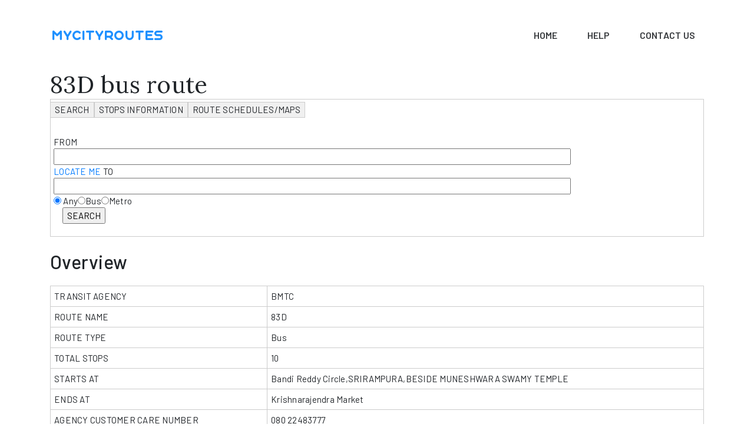

--- FILE ---
content_type: text/html; charset=UTF-8
request_url: https://www.mycityroutes.com/bangalore/83D-bus-route
body_size: 24832
content:
<!doctype html>
<html lang="en"><head><meta charset="utf-8"><meta http-equiv="X-UA-Compatible" content="IE=edge,chrome=1"><meta name="viewport" content="width=device-width, initial-scale=1, shrink-to-fit=no">
<title>83D bus route - route map, stops in Bangalore | 83 D route BMTC</title><meta name="author" content="MYCITYROUTES">
<meta name="description" content="Bus route of 83D with map and stops in Bangalore city. BMTC buses from Krishnarajendra Market,KR MARKET,OPPOSITE TO JAMMA MASJID to Bandi Reddy Circle,SRIRAMPURA,BESIDE MUNESHWARA SWAMY TEMPLE and Bandi Reddy Circle,SRIRAMPURA,BESIDE MUNESHWARA SWAMY TEMPLE to Krishnarajendra Market,KR MARKET,OPPOSITE TO JAMMA MASJID in Bangalore">
<meta property="og:title" content="83D bus route - route map, stops in Bangalore | 83 D route BMTC" /><meta property="og:type" content="website" /><meta property="og:site_name" content="mycityroutes.com" />
<meta property="og:url" content="https://www.mycityroutes.com/bangalore/83D-bus-route" />
<meta property="og:description" content="Bus route of 83D with map and stops in Bangalore city. BMTC buses from Krishnarajendra Market,KR MARKET,OPPOSITE TO JAMMA MASJID to Bandi Reddy Circle,SRIRAMPURA,BESIDE MUNESHWARA SWAMY TEMPLE and Bandi Reddy Circle,SRIRAMPURA,BESIDE MUNESHWARA SWAMY TEMPLE to Krishnarajendra Market,KR MARKET,OPPOSITE TO JAMMA MASJID in Bangalore" />
<link rel="canonical" href="https://www.mycityroutes.com/bangalore/83D-bus-route" />
<meta name="geo.region" content="IN" />
<meta name="geo.placename" content="Bangalore">
<meta property="twitter:url" content="https://www.mycityroutes.com/bangalore/83D-bus-route">
<meta property="twitter:title" content="83D bus route - route map, stops in Bangalore | 83 D route BMTC">
<meta property="twitter:description" content="Bus route of 83D with map and stops in Bangalore city. BMTC buses from Krishnarajendra Market,KR MARKET,OPPOSITE TO JAMMA MASJID to Bandi Reddy Circle,SRIRAMPURA,BESIDE MUNESHWARA SWAMY TEMPLE and Bandi Reddy Circle,SRIRAMPURA,BESIDE MUNESHWARA SWAMY TEMPLE to Krishnarajendra Market,KR MARKET,OPPOSITE TO JAMMA MASJID in Bangalore">
<!-- Mobile viewport -->
<meta name="viewport" content="width=device-width, initial-scale=1.0, user-scalable=yes">
<link rel="apple-touch-icon" sizes="57x57" href="/img/icons/apple-icon-57x57.png">
<link rel="apple-touch-icon" sizes="60x60" href="/img/icons/apple-icon-60x60.png">
<link rel="apple-touch-icon" sizes="72x72" href="/img/icons/apple-icon-72x72.png">
<link rel="apple-touch-icon" sizes="76x76" href="/img/icons/apple-icon-76x76.png">
<link rel="apple-touch-icon" sizes="114x114" href="/img/icons/apple-icon-114x114.png">
<link rel="apple-touch-icon" sizes="120x120" href="/img/icons/apple-icon-120x120.png">
<link rel="apple-touch-icon" sizes="144x144" href="/img/icons/apple-icon-144x144.png">
<link rel="apple-touch-icon" sizes="152x152" href="/img/icons/apple-icon-152x152.png">
<link rel="apple-touch-icon" sizes="180x180" href="/img/icons/apple-icon-180x180.png">
<link rel="icon" type="image/png" sizes="192x192"  href="/img/icons/android-icon-192x192.png">
<link rel="icon" type="image/png" sizes="32x32" href="/img/icons/favicon-32x32.png">
<link rel="icon" type="image/png" sizes="96x96" href="/img/icons/favicon-96x96.png">
<link rel="icon" type="image/png" sizes="16x16" href="/img/icons/favicon-16x16.png">
<meta name="msapplication-TileColor" content="#ffffff">
<meta name="msapplication-TileImage" content="/img/icons/ms-icon-144x144.png">
<meta name="theme-color" content="#ffffff">
<meta name="msapplication-TileImage" content="/img/icons/ms-icon-144x144.png">
<meta name="theme-color" content="#ffffff">
<link rel="stylesheet" href="/css/swiper.min.css">
<link rel="stylesheet" href="/css/bootstrap.min.css">
<link rel="stylesheet" href="/css/style.css">
<link rel="stylesheet"  href="https://cdnjs.cloudflare.com/ajax/libs/font-awesome/6.5.1/css/all.min.css"></head><body>
<header class="header-int">
  <div class="container">
    <nav class="navbar dark"> <a href="/" class="navbar-brand"><img src="/images/logo-dark.png" alt="Image"></a>
        <div class="menu-btn">
          <div class="menu-circle-wrap">
            <div class="wave"></div>
            <svg class="menu-circle" xmlns="http://www.w3.org/2000/svg" xmlns:xlink="http://www.w3.org/1999/xlink" preserveAspectRatio="xMidYMid" width="52" height="52" viewBox="0 0 52 52">
            <path d="M1,26a25,25 0 1,0 50,0a25,25 0 1,0 -50,0"></path>
            </svg> </div>
          <div class="bars">
            <div class="bar b1"></div>
            <div class="bar b2"></div>
            <div class="bar b3"></div>
          </div>
        </div>      <ul class="navbar-nav"><li class="nav-item"><a class="nav-link" href="/">HOME</a></li><li class="nav-item"><a class="nav-link" href="/how-to.php">HELP</a></li>
           <li class="nav-item"><a class="nav-link" href="/contact-us.php">CONTACT US</a></li>
           </ul>
    </nav>
    </div>
</header> <link rel="stylesheet" href="/css/tabs.css"><div class="container"><h1>83D bus route</h1></div><div class="container">
<div class="tabs">

  <div class="tab" onclick="openTab(event, 'tab2')">SEARCH</div>
  <div class="tab " onclick="openTab(event, 'tab3')">STOPS INFORMATION</div>
  <div class="tab" onclick="openTab(event, 'tab4')">ROUTE SCHEDULES/MAPS</div>
 <!-- <div class="tab" onclick="openTab(event, 'tab5')">Tab 5</div>
  <div class="tab active" onclick="openTab(event, 'tab1')">Tab 1</div>  -->
</div>

<div id="tab2" class="tab-content active">
    
    
<div id="search-routes">
     <form id="route-search" name="route-search" method="POST" action="reoute_re.php"> 
                <!-- hidden to pass variable -->
				<input style="width:80%" type="hidden" name="from_stopid" id="from_stopid" VALUE='0'/>
				
				
				<span>FROM</span><br>
				<input style="width:80%" VALUE='' type="text" name="from_stop" id="from_stop" class="ajax-start-loc" autocomplete="off" />
				<span class="suggestion-box from"></span>
	         	<select name="starting_stop" id="starting_stop" style="display: none;min-width: 200px;max-width: 90%;">  <!--starting_stop,id_start-loc--->
				<option value="" selected="selected"></option>
		     	</select><br>
				<a class="start-locateme" href="#" title="Locate me">LOCATE ME</a>      
        	<span class="from_wrap">
					<input type="hidden" name="end_stopid" id="end_stopid" VALUE=''/>
					<span>TO</span><br>
					<input style="width:80%" class="" type="text" name="ending_stop" id="ending_stop" autocomplete="off" />	
					<span class="suggestion-box to"></span>
				</span> 

<div class="from_wrap">	  
							<!--	<input type="radio" name="mode" value="A" onchange="get_sel()" checked>Any<input type="radio" name="mode" value="B" onchange="get_sel()">Bus<input type="radio" name="mode" value="M" onchange="get_sel()">Metro							
							--> <input type="radio" name="mode" value="A" onchange="get_sel()" checked>&nbsp;Any<input type="radio" name="mode" value="3" onchange="get_sel()" >Bus<input type="radio" name="mode" value="1" onchange="get_sel()" >Metro	
							<!--<input type="checkbox" id="places_" name="places_" value="places_">
                            <label for="places_">Search Places</label> -->
								</div> 
							<input id="mode_sel" name="mode_sel" type="hidden" value="A" />
							<input id="ags"  name="ags" type="hidden" value=""  />
							
							

										<div class="col-sm-4" style="">
											<span class="from_wrap">
												
												<input type="submit" value="SEARCH"/>		                        		 
											</span>									 

										</div>	



     </form> 
      
  </div>
 
  <!---->
  <p id="optionsText" style="text-decoration: underline dotted; cursor: pointer;"></p>
  <div id="advancedOptions" class="advanced-options">
    <label for="option1"></label>
    <input type="text" id="option1" name="option1"><br><br>

    <label for="option2"></label>
    <input type="text" id="option2" name="option2"><br><br>
  </div>  
    <!---->



 
 <div class="mui-container-fluid content-wrapper2">	
    <!--  <div class="mui--appbar-height"></div>-->
 
	  
		<div class="bottom-content">
     		<div class="bus_results">
	            <div id="bus-details" class="form-group accordion-holder results_new">
	                        			
				</div>		
	         </div>
		</div>	  
	
    </div>	


</div>
<!--<div id="tab2" class="tab-content">
  <h2>Tab 2 Content</h2>
  <p>This is the content of Tab 2.</p>
</div>
-->
<div id="tab3" class="tab-content ">

  
  
  							<div class="mui-container-fluid content-wrapper2">	
									<form id="stop-info" class='stop-info' method="POST" action="stop_info.php"> 
									

											<span class="from_wrap">
												 <input style="width:80%" type="hidden" name="c_stop" id="c_stop" VALUE='0'/>
													 <span>FIND STOP INFORMATION</span><br>
												<input style="width:80%" VALUE='' type="text" name="cc_stop" id="cc_stop" autocomplete="off" />
												<span class="suggestion-box stop_sug"></span>
											</span> 
											<br>
											<a class="start-locateme_stop" href="#" title="Locate me">LOCATE ME</a>				
												<select name="ccc_stop" id="ccc_stop" style="display: none;min-width: 200px;max-width: 90%;">  <!--starting_stop,id_start-loc--->
												<option value="" selected="selected"></option>
												</select><br>
										<div class="from_wrap">	  
											<!--<input type="radio" name="mode_stop" value="A" onchange="get_sel_s()" checked>Any<input type="radio" name="mode_stop" value="B" onchange="get_sel_s()">Bus<input type="radio" name="mode_stop" value="M" onchange="get_sel_s()">Metro										 
								             --> <input type="radio" name="mode_stop" value="A" onchange="get_sel_s()" checked>&nbsp;Any<input type="radio" name="mode_stop" value="3" onchange="get_sel_s()" >Bus<input type="radio" name="mode_stop" value="1" onchange="get_sel_s()" >Metro</div>
									<input id="mode_sel_s" name="mode_sel_s" type="hidden" value="A" />
							<input id="agst"  name="agst" type="hidden" value=""  />
										  <div class="col-sm-4" style="">
											<span class="from_wrap">
											
											<input type="submit" value="SUBMIT"/>		                        		 
											</span>									 	  
										 </div>			
									
									
									</form> 
								
							</div>	
  
  <div class="mui-container-fluid content-wrapper2">	
	<div class="stop-content">
     		<div class="stop_results wrapper">
	            <div id="stop-details" class="form-group accordion-holder results_new">
	                   &nbsp;     			
				</div>		
	         </div>
    </div>		
	
</div>	

</div>
<div id="tab4" class="tab-content">

		<div class="mui-container-fluid content-wrapper2">
					<form id="route-info" class="route-info" method="POST" action="route_info.php"> 
						<span class="from_wrap">
							<input style="width:80%" type="hidden" name="route_no" id="route_no" VALUE='0'/>
							<span>FIND ROUTE DETAILS</span><br>
							<input style="width:80%" VALUE='' type="text" name="route_num" id="route_num" autocomplete="off" />
							<span class="suggestion-box route_sug"></span>
						</span>     
						<select name="routee" id="routee" style="display: none;">  <!--starting_stop,id_start-loc--->
							<option value="" selected="selected"></option>
						</select><br>
							<div class="from_wrap">	  
								<!--<input type="radio" name="mode_route" value="A" onchange="get_sel_r()" checked>Any<input type="radio" name="mode_route" value="B" onchange="get_sel_r()">Bus<input type="radio" name="mode_route" value="M" onchange="get_sel_r()">Metro 
							      --><input type="radio" name="mode_route" value="A" onchange="get_sel_r()" checked>&nbsp;Any<input type="radio" name="mode_route" value="3" onchange="get_sel_r()" >Bus<input type="radio" name="mode_route" value="1" onchange="get_sel_r()" >Metro</div>
							<input id="mode_sel_r" name="mode_sel_r" type="hidden" value="A" />
							<input id="agsts"  name="agsts" type="hidden" value=""  />
							<div class="col-sm-4" style="">
								<span class="from_wrap">
								
									<input type="submit" value="SUBMIT"/>		                        		 
								</span>									 	  
							</div>	



						</form> 

          	</div>

					<div class="mui-container-fluid content-wrapper2">	
							<div class="route-content">
									<div class="route_results wrapper">
										<div id="route-details" class="form-group accordion-holder results_new">
											   &nbsp;     			
										</div>		
									 </div>
							</div>		
							
						</div>		


</div>

<div id="tab5" class="tab-content">
  <p>Tab 5 Content</p>
  <p>content of Tab 3</p>
</div>
  </div>     
  
 
    <style>
        /* Reset for _rt classes only */
        ._rt-tabs-container * {
            box-sizing: border-box;
            margin: 0;
            padding: 0;
        }
        
        ._rt-tabs-container {
            display: grid;
            grid-template-rows: auto 1fr;
            margin: 5px auto;
          /*  border: 1px solid #e1e5e9; */
            border-radius: 2px;
            overflow: hidden;
            font-family: 'Segoe UI', Tahoma, Geneva, Verdana, sans-serif;
            box-shadow: 0 5px 15px rgba(0,0,0,0.08);
            background: white;
        }

        ._rt-tabs-header {
            display: grid;
            grid-template-columns: 1fr 1fr;
            background: linear-gradient(to bottom, #f8fafc, #f1f5f9);
            border-bottom: 1px solid #e1e5e9;
        }

        ._rt-tab-button {
            padding: 16px 24px;
            border: none;
            background: none;
            cursor: pointer;
            font-size: 16px;
            font-weight: 600;
            transition: all 0.3s ease;
            border-bottom: 3px solid transparent;
            color: #64748b;
            position: relative;
            overflow: hidden;
        }

        ._rt-tab-button:hover {
            background-color: rgba(59, 130, 246, 0.05);
            color: #3b82f6;
        }

        ._rt-tab-button._rt-active {
            background-color: white;
            border-bottom-color: #3b82f6;
            color: #3b82f6;
        }

        ._rt-tabs-content {
            display: grid;
            grid-template-columns: 1fr;
            position: relative;
        }

        ._rt-tab-panel {
            grid-column: 1;
            grid-row: 1;
            padding: 10px;
            background: white;
            opacity: 0;
            visibility: hidden;
            transform: translateY(10px);
            transition: all 0.4s ease;
            overflow-y: auto;
        }

        ._rt-tab-panel._rt-active {
            opacity: 1;
            visibility: visible;
            transform: translateY(0);
        }

        /* Content styling */
        ._rt-tab-panel h2 {
            margin-top: 0;
            color: #1e293b;
            border-bottom: 2px solid #f1f5f9;
            padding-bottom: 12px;
            margin-bottom: 10px;
            font-weight: 700;
        }

        ._rt-tab-panel p {
            line-height: 1.7;
            color: #475569;
            margin-bottom: 16px;
        }

        ._rt-tab-panel ul, ._rt-tab-panel ol {
            padding-left: 10px;
            margin-bottom: 10px;
            color: #475569;
        }

        ._rt-tab-panel li {
            margin-bottom: 8px;
            line-height: 1.6;
        }

        /* Different colors for each tab */
        ._rt-tab-button[data-tab="_rt-tab1"]._rt-active {
            border-bottom-color: #3b82f6;
            color: #3b82f6;
        }

        ._rt-tab-button[data-tab="_rt-tab2"]._rt-active {
            border-bottom-color: #10b981;
            color: #10b981;
        }

        /* Responsive adjustments */
        @media (max-width: 600px) {
            ._rt-tabs-container {
                height: auto;
                min-height: 400px;
                margin: 10px;
            }
            
            ._rt-tab-button {
                padding: 3px 17px;
                font-size: 15px;
            }
            
            ._rt-tab-panel {
                padding: 20px;
            }
        }

        /* Example content styling */
        ._rt-feature-list {
            display: grid;
            grid-template-columns: repeat(2, 1fr);
            gap: 15px;
            margin-top: 20px;
        }
        
        ._rt-feature-item {
            padding: 15px;
            background: #f8fafc;
            border-radius: 8px;
            border-left: 4px solid #3b82f6;
        }
        
        ._rt-feature-item h3 {
            margin-top: 0;
            color: #1e293b;
            font-size: 16px;
        }
        
        ._rt-feature-item p {
            font-size: 14px;
            margin-bottom: 0;
        }
    </style> 
 
 
   

<div class="container">
<p  style="margin-top:1.5em;"></p>
<h2 style="margin-top:0.5em;">Overview</h2><p  style="margin-top:1.5em;">
    
<table style="border-collapse: collapse; width: 100%;">
  <tr>
    <td style="border: 1px solid #ccc; padding: 6px;">TRANSIT AGENCY</td>
    <td style="border: 1px solid #ccc; padding: 6px;">BMTC</td>
  </tr>
  <tr>
    <td style="border: 1px solid #ccc; padding: 6px;">ROUTE NAME</td>
    <td style="border: 1px solid #ccc; padding: 6px;">83D</td>
  </tr>
  <tr>
    <td style="border: 1px solid #ccc; padding: 6px;">ROUTE TYPE</td>
    <td style="border: 1px solid #ccc; padding: 6px;">Bus</td>
  </tr>
  <tr>
    <td style="border: 1px solid #ccc; padding: 6px;">TOTAL STOPS</td>
    <td style="border: 1px solid #ccc; padding: 6px;">10</td>
  </tr>
  <tr>
    <td style="border: 1px solid #ccc; padding: 6px;">STARTS AT</td>
    <td style="border: 1px solid #ccc; padding: 6px;">Bandi Reddy Circle,SRIRAMPURA,BESIDE MUNESHWARA SWAMY TEMPLE</td>
  </tr>
  <tr>
    <td style="border: 1px solid #ccc; padding: 6px;">ENDS AT</td>
    <td style="border: 1px solid #ccc; padding: 6px;">Krishnarajendra Market</td>
  </tr>
  <!--
  <tr>
    <td style="border: 1px solid #ccc; padding: 6px;">TOTAL TRAVEL DISTANCE</td>
    <td style="border: 1px solid #ccc; padding: 6px;">5.601&nbsp;KM</td>
  </tr>  
  -->
  <tr>
    <td style="border: 1px solid #ccc; padding: 6px;">AGENCY CUSTOMER CARE NUMBER</td>
    <td style="border: 1px solid #ccc; padding: 6px;">080 22483777</td>
  </tr>   
</table>
    
    
    
    
    </p>
<h2 style="margin-top:0.5em;">Route Stops</h2>




    <div class="_rt-tabs-container">
        <!-- Tab Headers -->
        <div class="_rt-tabs-header">
            <button class="_rt-tab-button _rt-active" data-tab="_rt-tab1">Route Stops</button>
            <button class="_rt-tab-button" data-tab="routemap">Alternative Route Stops</button>
            <button class="_rt-tab-button" data-tab="_rt-tab3">Route Map</button>
        </div>

        <!-- Tab Content Panels -->
        <div class="_rt-tabs-content">
            <div class="_rt-tab-panel _rt-active" id="_rt-tab1">
               
               <ul  style="
        list-style-type:none;
        border-left:3px solid #bcd7e8;
        padding:10px 5px;
        margin:0;
    ">        <li  style="
            padding:20px 20px;
            position:relative;
            cursor:pointer;
            transition:0.3s;
        "
        onmouseover="this.style.background='#f0f8ff';"
        onmouseout="this.style.background='none';"
        >
            <span   style="
                display:inline-block;
                background:#69b8e8;
                color:white;
                border-radius:2px;
                padding:3px 8px;
                font-size:14px;
            "><a  style="text-decoration:none;color:white;" target='_blank'   href='/bangalore/bus-stops/bandi-reddy-circle'>Bandi Reddy Circle</a></span>
            
                <div  style="padding-top:6px;">
                                    </div>
                <div class="route_stops-marker"></div>            
            
        </li>
         
                <li  style="
            padding:20px 20px;
            position:relative;
            cursor:pointer;
            transition:0.3s;
        "
        onmouseover="this.style.background='#f0f8ff';"
        onmouseout="this.style.background='none';"
        >
            <span   style="
                display:inline-block;
                background:#69b8e8;
                color:white;
                border-radius:2px;
                padding:3px 8px;
                font-size:14px;
            "><a  style="text-decoration:none;color:white;" target='_blank'   href='/bangalore/bus-stops/gandhi-school'>Gandhi School</a></span>
            
                <div  style="padding-top:6px;">
                                    </div>
                <div class="route_stops-marker"></div>            
            
        </li>
         
                <li  style="
            padding:20px 20px;
            position:relative;
            cursor:pointer;
            transition:0.3s;
        "
        onmouseover="this.style.background='#f0f8ff';"
        onmouseout="this.style.background='none';"
        >
            <span   style="
                display:inline-block;
                background:#69b8e8;
                color:white;
                border-radius:2px;
                padding:3px 8px;
                font-size:14px;
            "><a  style="text-decoration:none;color:white;" target='_blank'   href='/bangalore/bus-stops/bashayam-nagara-srirampura'>Bashayam Nagara Srirampura</a></span>
            
                <div  style="padding-top:6px;">
                                    </div>
                <div class="route_stops-marker"></div>            
            
        </li>
         
                <li  style="
            padding:20px 20px;
            position:relative;
            cursor:pointer;
            transition:0.3s;
        "
        onmouseover="this.style.background='#f0f8ff';"
        onmouseout="this.style.background='none';"
        >
            <span   style="
                display:inline-block;
                background:#69b8e8;
                color:white;
                border-radius:2px;
                padding:3px 8px;
                font-size:14px;
            "><a  style="text-decoration:none;color:white;" target='_blank'   href='/bangalore/bus-stops/okalipuram'>Okalipuram</a></span>
            
                <div  style="padding-top:6px;">
                                    </div>
                <div class="route_stops-marker"></div>            
            
        </li>
         
                <li  style="
            padding:20px 20px;
            position:relative;
            cursor:pointer;
            transition:0.3s;
        "
        onmouseover="this.style.background='#f0f8ff';"
        onmouseout="this.style.background='none';"
        >
            <span   style="
                display:inline-block;
                background:#69b8e8;
                color:white;
                border-radius:2px;
                padding:3px 8px;
                font-size:14px;
            "><a  style="text-decoration:none;color:white;" target='_blank'   href='/bangalore/bus-stops/khodays-circle'>Khodays Circle</a></span>
            
                <div  style="padding-top:6px;">
                                    </div>
                <div class="route_stops-marker"></div>            
            
        </li>
         
                <li  style="
            padding:20px 20px;
            position:relative;
            cursor:pointer;
            transition:0.3s;
        "
        onmouseover="this.style.background='#f0f8ff';"
        onmouseout="this.style.background='none';"
        >
            <span   style="
                display:inline-block;
                background:#69b8e8;
                color:white;
                border-radius:2px;
                padding:3px 8px;
                font-size:14px;
            "><a  style="text-decoration:none;color:white;" target='_blank'   href='/bangalore/bus-stops/maharani-college'>Maharani College</a></span>
            
                <div  style="padding-top:6px;">
                                    </div>
                <div class="route_stops-marker"></div>            
            
        </li>
         
                <li  style="
            padding:20px 20px;
            position:relative;
            cursor:pointer;
            transition:0.3s;
        "
        onmouseover="this.style.background='#f0f8ff';"
        onmouseout="this.style.background='none';"
        >
            <span   style="
                display:inline-block;
                background:#69b8e8;
                color:white;
                border-radius:2px;
                padding:3px 8px;
                font-size:14px;
            "><a  style="text-decoration:none;color:white;" target='_blank'   href='/bangalore/bus-stops/corporation'>Corporation</a></span>
            
                <div  style="padding-top:6px;">
                                    </div>
                <div class="route_stops-marker"></div>            
            
        </li>
         
                <li  style="
            padding:20px 20px;
            position:relative;
            cursor:pointer;
            transition:0.3s;
        "
        onmouseover="this.style.background='#f0f8ff';"
        onmouseout="this.style.background='none';"
        >
            <span   style="
                display:inline-block;
                background:#69b8e8;
                color:white;
                border-radius:2px;
                padding:3px 8px;
                font-size:14px;
            "><a  style="text-decoration:none;color:white;" target='_blank'   href='/bangalore/bus-stops/corporation-g1890'>Corporation</a></span>
            
                <div  style="padding-top:6px;">
                                    </div>
                <div class="route_stops-marker"></div>            
            
        </li>
         
                <li  style="
            padding:20px 20px;
            position:relative;
            cursor:pointer;
            transition:0.3s;
        "
        onmouseover="this.style.background='#f0f8ff';"
        onmouseout="this.style.background='none';"
        >
            <span   style="
                display:inline-block;
                background:#69b8e8;
                color:white;
                border-radius:2px;
                padding:3px 8px;
                font-size:14px;
            "><a  style="text-decoration:none;color:white;" target='_blank'   href='/bangalore/bus-stops/town-hall'>Town Hall</a></span>
            
                <div  style="padding-top:6px;">
                                    </div>
                <div class="route_stops-marker"></div>            
            
        </li>
         
                <li  style="
            padding:20px 20px;
            position:relative;
            cursor:pointer;
            transition:0.3s;
        "
        onmouseover="this.style.background='#f0f8ff';"
        onmouseout="this.style.background='none';"
        >
            <span   style="
                display:inline-block;
                background:#69b8e8;
                color:white;
                border-radius:2px;
                padding:3px 8px;
                font-size:14px;
            "><a  style="text-decoration:none;color:white;" target='_blank'   href='/bangalore/bus-stops/krishnarajendra-market-g589'>Krishnarajendra Market</a></span>
            
                <div  style="padding-top:6px;">
                                    </div>
                <div class="route_stops-marker"></div>            
            
        </li>
         
        </ul>               
            </div>

            <div class="_rt-tab-panel" id="routemap">
          
                                
                
                
                
            </div>
 <!--          <style>
  #map { height: 80vh; width: 95%; }
</style>
<link rel="stylesheet" href="https://unpkg.com/leaflet/dist/leaflet.css" />
-->
            <div class="_rt-tab-panel" id="_rt-tab3">

<link rel="stylesheet" href="https://unpkg.com/leaflet@1.9.4/dist/leaflet.css" />
<script src="https://unpkg.com/leaflet@1.9.4/dist/leaflet.js"></script>
<script src="https://unpkg.com/leaflet-polylinedecorator"></script>

<div id="my_route_map" style="height:550px;width:100%;border-radius:6px;"></div>

<script>
    var pts = [{"name":"Bandi Reddy Circle,SRIRAMPURA,BESIDE MUNESHWARA SWAMY TEMPLE","lat":12.99143669,"lon":77.56407302},{"name":"Gandhi school,BHASHYAM NAGARA,OPPOSITE OF SANJEEVINI NURSING HOME","lat":12.98866595,"lon":77.56660208},{"name":"Bashayam Nagara Srirampura,SRIRAMPURA,IN FRONT OF LAKSHMI MEDICAL STORES","lat":12.98722696,"lon":77.56775075},{"name":"Okalipuram","lat":12.98271967,"lon":77.56864883},{"name":"Khodays Circle,SUBHASH NAGARA, BANGALORE,IN FORNT OF CAUVERY HOTEL","lat":12.98027007,"lon":77.57145823},{"name":"Maharani College,BESIDE SJP COLLEGE","lat":12.97704649,"lon":77.58591646},{"name":"St Marthas Hospital,BESIDE POLICE HEAD QUARTERS","lat":12.9698051,"lon":77.58725091},{"name":"Corporation","lat":12.96680354,"lon":77.58810955},{"name":"Town Hall","lat":12.96346963,"lon":77.58392593},{"name":"Krishnarajendra Market","lat":12.96346,"lon":77.57894}];

    var map = L.map("my_route_map").setView([pts[0].lat, pts[0].lon], 14);

    L.tileLayer("https://{s}.tile.openstreetmap.org/{z}/{x}/{y}.png", {
        maxZoom: 19,
        attribution: "© OpenStreetMap contributors"
    }).addTo(map);

    var latlngs = [];
    var markers = [];

    pts.forEach(p => {
        latlngs.push([p.lat, p.lon]);
        markers.push(
            L.marker([p.lat, p.lon]).addTo(map)
                .bindPopup("<b>" + p.name + "</b>")
        );
    });

    // Route line
    var pl = L.polyline(latlngs, {color:'blue', weight:4}).addTo(map);

    // Direction arrows
    L.polylineDecorator(pl, {
        patterns: [{
            offset: '10%',
            repeat: '20%',
            symbol: L.Symbol.arrowHead({
                pixelSize: 10,
                polygon: false,
                pathOptions: {stroke: true, color: 'blue'}
            })
        }]
    }).addTo(map);

    var g = L.featureGroup(markers);
    map.fitBounds(g.getBounds(), {padding: [20, 20]});
</script>


            </div>
        </div>
    </div>

    <script>
        document.addEventListener('DOMContentLoaded', function() {
            const tabButtons = document.querySelectorAll('._rt-tab-button');
            const tabPanels = document.querySelectorAll('._rt-tab-panel');

            tabButtons.forEach(button => {
                button.addEventListener('click', () => {
                    // Remove active class from all buttons and panels
                    tabButtons.forEach(btn => btn.classList.remove('_rt-active'));
                    tabPanels.forEach(panel => panel.classList.remove('_rt-active'));

                    // Add active class to clicked button
                    button.classList.add('_rt-active');

                    // Show corresponding panel
                    const tabId = button.getAttribute('data-tab');
                    const targetPanel = document.getElementById(tabId);
                    if (targetPanel) {
                        targetPanel.classList.add('_rt-active');
                    }
                });
            });
        });
    </script> 



<script>
document.addEventListener("DOMContentLoaded", function () {
    const tabs = document.querySelectorAll(".rt-tab-btn");
    const contents = document.querySelectorAll(".rt-tab-content");

    // deactivate all
    tabs.forEach(t => t.classList.remove("active"));
    contents.forEach(c => c.classList.remove("active"));

    // activate first visible tab
    for (let i = 0; i < tabs.length; i++) {
        if (tabs[i].offsetParent !== null) { // visible
            tabs[i].classList.add("active");
            const tabId = tabs[i].getAttribute("data-tab");
            document.getElementById(tabId).classList.add("active");
            break;
        }
    }
});
</script>

<h2 style="margin-top:0.5em;">Alternative Routes</h2><p  style="margin-top:1.5em;"></p>


<div  style="margin-top:1.5em;">
<div class="mui-container-fluid content-wrapper2">
	
<h2>Similar routes to 83D</h2><a href="https://mycityroutes.com/bangalore/83-bus-route">83 - From KR Market, Kalasipalyam, BMTC Bus Stand to Bandi Reddy Circle, SRIRAMPURA</a><br><a href="https://mycityroutes.com/bangalore/83-bus-route">83 - From Bandi Reddy Circle, SRIRAMPURA to KR Market  / Metro Station</a><br><a href="https://mycityroutes.com/bangalore/83C-bus-route">83C - From Yeshwanthpura Railway Station, YESHAWANTHAPURA to Majestic  / Metro Station</a><br><a href="https://mycityroutes.com/bangalore/83C-bus-route">83C - From Majestic  / Metro Station to Yeshwanthpura Railway Station, YESHAWANTHAPURA</a><br></div></div>


























<div  style="margin-top:1.5em;">
<div class="mui-container-fluid content-wrapper2">	

<h3>Bangalore city bus routes</h3>

<select id="city" name="city" onchange="if (this.value) window.location.href=this.value"><option value="">Select</option>
		<option value='https://mycityroutes.com/bengaluru/104-bus-route'>104</option><option value='https://mycityroutes.com/bangalore/122-bus-route'>122</option><option value='https://mycityroutes.com/bangalore/111E-bus-route'>111E</option><option value='https://mycityroutes.com/bangalore/111C-bus-route'>111C</option><option value='https://mycityroutes.com/bangalore/111A-bus-route'>111A</option><option value='https://mycityroutes.com/bangalore/1-bus-route'>1</option><option value='https://mycityroutes.com/bangalore/1-bus-route'>1</option><option value='https://mycityroutes.com/bangalore/100-bus-route'>100</option><option value='https://mycityroutes.com/bangalore/100-bus-route'>100</option><option value='https://mycityroutes.com/bangalore/107C-bus-route'>107C</option><option value='https://mycityroutes.com/bangalore/107C-bus-route'>107C</option><option value='https://mycityroutes.com/bangalore/108-bus-route'>108</option><option value='https://mycityroutes.com/bangalore/108-bus-route'>108</option><option value='https://mycityroutes.com/bangalore/108B-bus-route'>108B</option><option value='https://mycityroutes.com/bangalore/108B-bus-route'>108B</option><option value='https://mycityroutes.com/bangalore/10A-bus-route'>10A</option><option value='https://mycityroutes.com/bangalore/10A-bus-route'>10A</option><option value='https://mycityroutes.com/bangalore/10J-bus-route'>10J</option><option value='https://mycityroutes.com/bangalore/10J-bus-route'>10J</option><option value='https://mycityroutes.com/bangalore/111-bus-route'>111</option><option value='https://mycityroutes.com/bangalore/111-bus-route'>111</option><option value='https://mycityroutes.com/bangalore/112-bus-route'>112</option><option value='https://mycityroutes.com/bangalore/112-bus-route'>112</option><option value='https://mycityroutes.com/bangalore/112A-bus-route'>112A</option><option value='https://mycityroutes.com/bangalore/112A-bus-route'>112A</option><option value='https://mycityroutes.com/bangalore/114-bus-route'>114</option><option value='https://mycityroutes.com/bangalore/114-bus-route'>114</option><option value='https://mycityroutes.com/bangalore/114A-bus-route'>114A</option><option value='https://mycityroutes.com/bangalore/114A-bus-route'>114A</option><option value='https://mycityroutes.com/bangalore/114B-bus-route'>114B</option><option value='https://mycityroutes.com/bangalore/114B-bus-route'>114B</option><option value='https://mycityroutes.com/bangalore/114C-bus-route'>114C</option><option value='https://mycityroutes.com/bangalore/114C-bus-route'>114C</option><option value='https://mycityroutes.com/bangalore/114D-bus-route'>114D</option><option value='https://mycityroutes.com/bangalore/114D-bus-route'>114D</option><option value='https://mycityroutes.com/bangalore/114G-bus-route'>114G</option><option value='https://mycityroutes.com/bangalore/114G-bus-route'>114G</option><option value='https://mycityroutes.com/bangalore/119-bus-route'>119</option><option value='https://mycityroutes.com/bangalore/119-bus-route'>119</option><option value='https://mycityroutes.com/bangalore/12-bus-route'>12</option><option value='https://mycityroutes.com/bangalore/12-bus-route'>12</option><option value='https://mycityroutes.com/bangalore/121A-bus-route'>121A</option><option value='https://mycityroutes.com/bangalore/121A-bus-route'>121A</option><option value='https://mycityroutes.com/bangalore/123-bus-route'>123</option><option value='https://mycityroutes.com/bangalore/123-bus-route'>123</option><option value='https://mycityroutes.com/bangalore/125-bus-route'>125</option><option value='https://mycityroutes.com/bangalore/125-bus-route'>125</option><option value='https://mycityroutes.com/bangalore/125E-bus-route'>125E</option><option value='https://mycityroutes.com/bangalore/125E-bus-route'>125E</option><option value='https://mycityroutes.com/bangalore/126-bus-route'>126</option><option value='https://mycityroutes.com/bangalore/126-bus-route'>126</option><option value='https://mycityroutes.com/bangalore/126A-bus-route'>126A</option><option value='https://mycityroutes.com/bangalore/126A-bus-route'>126A</option><option value='https://mycityroutes.com/bangalore/127-bus-route'>127</option><option value='https://mycityroutes.com/bangalore/127-bus-route'>127</option><option value='https://mycityroutes.com/bangalore/128-bus-route'>128</option><option value='https://mycityroutes.com/bangalore/128-bus-route'>128</option><option value='https://mycityroutes.com/bangalore/129-bus-route'>129</option><option value='https://mycityroutes.com/bangalore/129-bus-route'>129</option><option value='https://mycityroutes.com/bangalore/12B-bus-route'>12B</option><option value='https://mycityroutes.com/bangalore/12B-bus-route'>12B</option><option value='https://mycityroutes.com/bangalore/12D-bus-route'>12D</option><option value='https://mycityroutes.com/bangalore/12D-bus-route'>12D</option><option value='https://mycityroutes.com/bangalore/12E-bus-route'>12E</option><option value='https://mycityroutes.com/bangalore/12E-bus-route'>12E</option><option value='https://mycityroutes.com/bangalore/12F-1-bus-route'>12F</option><option value='https://mycityroutes.com/bangalore/12F-1-bus-route'>12F</option><option value='https://mycityroutes.com/bangalore/12F-2-bus-route'>12F-1</option><option value='https://mycityroutes.com/bangalore/12F-2-bus-route'>12F-1</option><option value='https://mycityroutes.com/bangalore/12F-3-bus-route'>12F-2</option><option value='https://mycityroutes.com/bangalore/12F-3-bus-route'>12F-2</option><option value='https://mycityroutes.com/bangalore/12F-4-bus-route'>12F-3</option><option value='https://mycityroutes.com/bangalore/12F-4-bus-route'>12F-3</option><option value='https://mycityroutes.com/bangalore/12F-5-bus-route'>12F-4</option><option value='https://mycityroutes.com/bangalore/12F-5-bus-route'>12F-4</option><option value='https://mycityroutes.com/bangalore/12F-bus-route'>12F-5</option><option value='https://mycityroutes.com/bangalore/12F-bus-route'>12F-5</option><option value='https://mycityroutes.com/bangalore/13-bus-route'>13</option><option value='https://mycityroutes.com/bangalore/13-bus-route'>13</option><option value='https://mycityroutes.com/bangalore/131-bus-route'>131</option><option value='https://mycityroutes.com/bangalore/131-bus-route'>131</option><option value='https://mycityroutes.com/bangalore/132-bus-route'>132</option><option value='https://mycityroutes.com/bangalore/132-bus-route'>132</option><option value='https://mycityroutes.com/bangalore/137-bus-route'>137</option><option value='https://mycityroutes.com/bangalore/137-bus-route'>137</option><option value='https://mycityroutes.com/bangalore/138-bus-route'>138</option><option value='https://mycityroutes.com/bangalore/138-bus-route'>138</option><option value='https://mycityroutes.com/bangalore/138A-bus-route'>138A</option><option value='https://mycityroutes.com/bangalore/138A-bus-route'>138A</option><option value='https://mycityroutes.com/bangalore/139-bus-route'>139</option><option value='https://mycityroutes.com/bangalore/139-bus-route'>139</option><option value='https://mycityroutes.com/bangalore/13A-bus-route'>13A</option><option value='https://mycityroutes.com/bangalore/13A-bus-route'>13A</option><option value='https://mycityroutes.com/bangalore/13B-bus-route'>13B</option><option value='https://mycityroutes.com/bangalore/13B-bus-route'>13B</option><option value='https://mycityroutes.com/bangalore/13C-bus-route'>13C</option><option value='https://mycityroutes.com/bangalore/13C-bus-route'>13C</option><option value='https://mycityroutes.com/bangalore/13D-bus-route'>13D</option><option value='https://mycityroutes.com/bangalore/13D-bus-route'>13D</option><option value='https://mycityroutes.com/bangalore/13E-bus-route'>13E</option><option value='https://mycityroutes.com/bangalore/13E-bus-route'>13E</option><option value='https://mycityroutes.com/bangalore/13F-bus-route'>13F</option><option value='https://mycityroutes.com/bangalore/13F-bus-route'>13F</option><option value='https://mycityroutes.com/bangalore/13G-bus-route'>13G</option><option value='https://mycityroutes.com/bangalore/13G-bus-route'>13G</option><option value='https://mycityroutes.com/bangalore/13H-bus-route'>13H</option><option value='https://mycityroutes.com/bangalore/13H-bus-route'>13H</option><option value='https://mycityroutes.com/bangalore/13J-bus-route'>13J</option><option value='https://mycityroutes.com/bangalore/13J-bus-route'>13J</option><option value='https://mycityroutes.com/bangalore/13K-bus-route'>13K</option><option value='https://mycityroutes.com/bangalore/13K-bus-route'>13K</option><option value='https://mycityroutes.com/bangalore/13S-bus-route'>13S</option><option value='https://mycityroutes.com/bangalore/13S-bus-route'>13S</option><option value='https://mycityroutes.com/bangalore/140-bus-route'>140</option><option value='https://mycityroutes.com/bangalore/140-bus-route'>140</option><option value='https://mycityroutes.com/bangalore/140A-bus-route'>140A</option><option value='https://mycityroutes.com/bangalore/140A-bus-route'>140A</option><option value='https://mycityroutes.com/bangalore/140B-bus-route'>140B</option><option value='https://mycityroutes.com/bangalore/140B-bus-route'>140B</option><option value='https://mycityroutes.com/bangalore/140E-bus-route'>140E</option><option value='https://mycityroutes.com/bangalore/140E-bus-route'>140E</option><option value='https://mycityroutes.com/bangalore/141-bus-route'>141</option><option value='https://mycityroutes.com/bangalore/141-bus-route'>141</option><option value='https://mycityroutes.com/bangalore/141A-bus-route'>141A</option><option value='https://mycityroutes.com/bangalore/141A-bus-route'>141A</option><option value='https://mycityroutes.com/bangalore/141E-bus-route'>141E</option><option value='https://mycityroutes.com/bangalore/141E-bus-route'>141E</option><option value='https://mycityroutes.com/bangalore/141K-bus-route'>141K</option><option value='https://mycityroutes.com/bangalore/141K-bus-route'>141K</option><option value='https://mycityroutes.com/bangalore/143-bus-route'>143</option><option value='https://mycityroutes.com/bangalore/143-bus-route'>143</option><option value='https://mycityroutes.com/bangalore/143A-bus-route'>143A</option><option value='https://mycityroutes.com/bangalore/143A-bus-route'>143A</option><option value='https://mycityroutes.com/bangalore/143E-bus-route'>143E</option><option value='https://mycityroutes.com/bangalore/143E-bus-route'>143E</option><option value='https://mycityroutes.com/bangalore/144-bus-route'>144</option><option value='https://mycityroutes.com/bangalore/144-bus-route'>144</option><option value='https://mycityroutes.com/bangalore/144A-bus-route'>144A</option><option value='https://mycityroutes.com/bangalore/144A-bus-route'>144A</option><option value='https://mycityroutes.com/bangalore/144E-bus-route'>144E</option><option value='https://mycityroutes.com/bangalore/144E-bus-route'>144E</option><option value='https://mycityroutes.com/bangalore/144G-bus-route'>144G</option><option value='https://mycityroutes.com/bangalore/144G-bus-route'>144G</option><option value='https://mycityroutes.com/bangalore/144K-bus-route'>144K</option><option value='https://mycityroutes.com/bangalore/144K-bus-route'>144K</option><option value='https://mycityroutes.com/bangalore/145-bus-route'>145</option><option value='https://mycityroutes.com/bangalore/145-bus-route'>145</option><option value='https://mycityroutes.com/bangalore/145A-bus-route'>145A</option><option value='https://mycityroutes.com/bangalore/145A-bus-route'>145A</option><option value='https://mycityroutes.com/bangalore/146-bus-route'>146</option><option value='https://mycityroutes.com/bangalore/146-bus-route'>146</option><option value='https://mycityroutes.com/bangalore/146B-bus-route'>146B</option><option value='https://mycityroutes.com/bangalore/146B-bus-route'>146B</option><option value='https://mycityroutes.com/bangalore/146E-bus-route'>146E</option><option value='https://mycityroutes.com/bangalore/146E-bus-route'>146E</option><option value='https://mycityroutes.com/bangalore/150-bus-route'>150</option><option value='https://mycityroutes.com/bangalore/150-bus-route'>150</option><option value='https://mycityroutes.com/bangalore/152-bus-route'>152</option><option value='https://mycityroutes.com/bangalore/152-bus-route'>152</option><option value='https://mycityroutes.com/bangalore/154-bus-route'>154</option><option value='https://mycityroutes.com/bangalore/154-bus-route'>154</option><option value='https://mycityroutes.com/bangalore/155-bus-route'>155</option><option value='https://mycityroutes.com/bangalore/155-bus-route'>155</option><option value='https://mycityroutes.com/bangalore/15A-bus-route'>15A</option><option value='https://mycityroutes.com/bangalore/15A-bus-route'>15A</option><option value='https://mycityroutes.com/bangalore/15C-bus-route'>15C</option><option value='https://mycityroutes.com/bangalore/15C-bus-route'>15C</option><option value='https://mycityroutes.com/bangalore/15E-bus-route'>15E</option><option value='https://mycityroutes.com/bangalore/15E-bus-route'>15E</option><option value='https://mycityroutes.com/bangalore/15F-bus-route'>15F</option><option value='https://mycityroutes.com/bangalore/15F-bus-route'>15F</option><option value='https://mycityroutes.com/bangalore/15G-bus-route'>15G</option><option value='https://mycityroutes.com/bangalore/15G-bus-route'>15G</option><option value='https://mycityroutes.com/bangalore/15K-bus-route'>15K</option><option value='https://mycityroutes.com/bangalore/15K-bus-route'>15K</option><option value='https://mycityroutes.com/bangalore/161B-bus-route'>161B</option><option value='https://mycityroutes.com/bangalore/161B-bus-route'>161B</option><option value='https://mycityroutes.com/bangalore/161D-bus-route'>161D</option><option value='https://mycityroutes.com/bangalore/161D-bus-route'>161D</option><option value='https://mycityroutes.com/bangalore/163C-bus-route'>163C</option><option value='https://mycityroutes.com/bangalore/163C-bus-route'>163C</option><option value='https://mycityroutes.com/bangalore/163F-bus-route'>163F</option><option value='https://mycityroutes.com/bangalore/163F-bus-route'>163F</option><option value='https://mycityroutes.com/bangalore/163G-bus-route'>163G</option><option value='https://mycityroutes.com/bangalore/163G-bus-route'>163G</option><option value='https://mycityroutes.com/bangalore/163K-bus-route'>163K</option><option value='https://mycityroutes.com/bangalore/163K-bus-route'>163K</option><option value='https://mycityroutes.com/bangalore/164-bus-route'>164</option><option value='https://mycityroutes.com/bangalore/164-bus-route'>164</option><option value='https://mycityroutes.com/bangalore/165E-bus-route'>165E</option><option value='https://mycityroutes.com/bangalore/165E-bus-route'>165E</option><option value='https://mycityroutes.com/bangalore/166-bus-route'>166</option><option value='https://mycityroutes.com/bangalore/166-bus-route'>166</option><option value='https://mycityroutes.com/bangalore/167-bus-route'>167</option><option value='https://mycityroutes.com/bangalore/167-bus-route'>167</option><option value='https://mycityroutes.com/bangalore/168A-bus-route'>168A</option><option value='https://mycityroutes.com/bangalore/168A-bus-route'>168A</option><option value='https://mycityroutes.com/bangalore/168D-bus-route'>168D</option><option value='https://mycityroutes.com/bangalore/168D-bus-route'>168D</option><option value='https://mycityroutes.com/bangalore/168E-bus-route'>168E</option><option value='https://mycityroutes.com/bangalore/168E-bus-route'>168E</option><option value='https://mycityroutes.com/bangalore/169-bus-route'>169</option><option value='https://mycityroutes.com/bangalore/169-bus-route'>169</option><option value='https://mycityroutes.com/bangalore/171-bus-route'>171</option><option value='https://mycityroutes.com/bangalore/171-bus-route'>171</option><option value='https://mycityroutes.com/bangalore/171B-bus-route'>171B</option><option value='https://mycityroutes.com/bangalore/171B-bus-route'>171B</option><option value='https://mycityroutes.com/bangalore/171C-bus-route'>171C</option><option value='https://mycityroutes.com/bangalore/171C-bus-route'>171C</option><option value='https://mycityroutes.com/bangalore/171E-bus-route'>171E</option><option value='https://mycityroutes.com/bangalore/171E-bus-route'>171E</option><option value='https://mycityroutes.com/bangalore/171F-bus-route'>171F</option><option value='https://mycityroutes.com/bangalore/171F-bus-route'>171F</option><option value='https://mycityroutes.com/bangalore/171G-bus-route'>171G</option><option value='https://mycityroutes.com/bangalore/171G-bus-route'>171G</option><option value='https://mycityroutes.com/bangalore/171H-bus-route'>171H</option><option value='https://mycityroutes.com/bangalore/171H-bus-route'>171H</option><option value='https://mycityroutes.com/bangalore/171J-bus-route'>171J</option><option value='https://mycityroutes.com/bangalore/171J-bus-route'>171J</option><option value='https://mycityroutes.com/bangalore/174-bus-route'>174</option><option value='https://mycityroutes.com/bangalore/174-bus-route'>174</option><option value='https://mycityroutes.com/bangalore/176-bus-route'>176</option><option value='https://mycityroutes.com/bangalore/176-bus-route'>176</option><option value='https://mycityroutes.com/bangalore/176A-bus-route'>176A</option><option value='https://mycityroutes.com/bangalore/176A-bus-route'>176A</option><option value='https://mycityroutes.com/bangalore/176C-bus-route'>176C</option><option value='https://mycityroutes.com/bangalore/176C-bus-route'>176C</option><option value='https://mycityroutes.com/bangalore/176CA-bus-route'>176CA</option><option value='https://mycityroutes.com/bangalore/176CA-bus-route'>176CA</option><option value='https://mycityroutes.com/bangalore/176D-bus-route'>176D</option><option value='https://mycityroutes.com/bangalore/176D-bus-route'>176D</option><option value='https://mycityroutes.com/bangalore/176G-bus-route'>176G</option><option value='https://mycityroutes.com/bangalore/176G-bus-route'>176G</option><option value='https://mycityroutes.com/bangalore/177-bus-route'>177</option><option value='https://mycityroutes.com/bangalore/177-bus-route'>177</option><option value='https://mycityroutes.com/bangalore/18-bus-route'>18</option><option value='https://mycityroutes.com/bangalore/18-bus-route'>18</option><option value='https://mycityroutes.com/bangalore/180-bus-route'>180</option><option value='https://mycityroutes.com/bangalore/180-bus-route'>180</option><option value='https://mycityroutes.com/bangalore/181-bus-route'>181</option><option value='https://mycityroutes.com/bangalore/181-bus-route'>181</option><option value='https://mycityroutes.com/bangalore/181A-bus-route'>181A</option><option value='https://mycityroutes.com/bangalore/181A-bus-route'>181A</option><option value='https://mycityroutes.com/bangalore/190-bus-route'>190</option><option value='https://mycityroutes.com/bangalore/190-bus-route'>190</option><option value='https://mycityroutes.com/bangalore/195-bus-route'>195</option><option value='https://mycityroutes.com/bangalore/195-bus-route'>195</option><option value='https://mycityroutes.com/bangalore/197-bus-route'>197</option><option value='https://mycityroutes.com/bangalore/197-bus-route'>197</option><option value='https://mycityroutes.com/bangalore/1E-bus-route'>1E</option><option value='https://mycityroutes.com/bangalore/1E-bus-route'>1E</option><option value='https://mycityroutes.com/bangalore/2-bus-route'>2</option><option value='https://mycityroutes.com/bangalore/2-bus-route'>2</option><option value='https://mycityroutes.com/bangalore/201-bus-route'>201</option><option value='https://mycityroutes.com/bangalore/201-bus-route'>201</option><option value='https://mycityroutes.com/bangalore/201D-bus-route'>201D</option><option value='https://mycityroutes.com/bangalore/201D-bus-route'>201D</option><option value='https://mycityroutes.com/bangalore/201H-bus-route'>201H</option><option value='https://mycityroutes.com/bangalore/201H-bus-route'>201H</option><option value='https://mycityroutes.com/bangalore/201HA-bus-route'>201HA</option><option value='https://mycityroutes.com/bangalore/201HA-bus-route'>201HA</option><option value='https://mycityroutes.com/bangalore/201J-bus-route'>201J</option><option value='https://mycityroutes.com/bangalore/201J-bus-route'>201J</option><option value='https://mycityroutes.com/bangalore/201K-bus-route'>201K</option><option value='https://mycityroutes.com/bangalore/201K-bus-route'>201K</option><option value='https://mycityroutes.com/bangalore/201L-bus-route'>201L</option><option value='https://mycityroutes.com/bangalore/201L-bus-route'>201L</option><option value='https://mycityroutes.com/bangalore/201M-bus-route'>201M</option><option value='https://mycityroutes.com/bangalore/201M-bus-route'>201M</option><option value='https://mycityroutes.com/bangalore/201MA-bus-route'>201MA</option><option value='https://mycityroutes.com/bangalore/201MA-bus-route'>201MA</option><option value='https://mycityroutes.com/bangalore/201MD-bus-route'>201MD</option><option value='https://mycityroutes.com/bangalore/201MD-bus-route'>201MD</option><option value='https://mycityroutes.com/bangalore/201MJ-bus-route'>201MJ</option><option value='https://mycityroutes.com/bangalore/201MJ-bus-route'>201MJ</option><option value='https://mycityroutes.com/bangalore/201N-bus-route'>201N</option><option value='https://mycityroutes.com/bangalore/201N-bus-route'>201N</option><option value='https://mycityroutes.com/bangalore/201Q-bus-route'>201Q</option><option value='https://mycityroutes.com/bangalore/201Q-bus-route'>201Q</option><option value='https://mycityroutes.com/bangalore/201RB-bus-route'>201RB</option><option value='https://mycityroutes.com/bangalore/201RB-bus-route'>201RB</option><option value='https://mycityroutes.com/bangalore/201S-bus-route'>201S</option><option value='https://mycityroutes.com/bangalore/201S-bus-route'>201S</option><option value='https://mycityroutes.com/bangalore/201U-bus-route'>201U</option><option value='https://mycityroutes.com/bangalore/201U-bus-route'>201U</option><option value='https://mycityroutes.com/bangalore/201V-bus-route'>201V</option><option value='https://mycityroutes.com/bangalore/201V-bus-route'>201V</option><option value='https://mycityroutes.com/bangalore/21-bus-route'>21</option><option value='https://mycityroutes.com/bangalore/21-bus-route'>21</option><option value='https://mycityroutes.com/bangalore/210-bus-route'>210</option><option value='https://mycityroutes.com/bangalore/210-bus-route'>210</option><option value='https://mycityroutes.com/bangalore/210A-bus-route'>210A</option><option value='https://mycityroutes.com/bangalore/210A-bus-route'>210A</option><option value='https://mycityroutes.com/bangalore/210B-bus-route'>210B</option><option value='https://mycityroutes.com/bangalore/210B-bus-route'>210B</option><option value='https://mycityroutes.com/bangalore/210C-bus-route'>210C</option><option value='https://mycityroutes.com/bangalore/210C-bus-route'>210C</option><option value='https://mycityroutes.com/bangalore/210CA-bus-route'>210CA</option><option value='https://mycityroutes.com/bangalore/210CA-bus-route'>210CA</option><option value='https://mycityroutes.com/bangalore/210D-bus-route'>210D</option><option value='https://mycityroutes.com/bangalore/210D-bus-route'>210D</option><option value='https://mycityroutes.com/bangalore/210E-bus-route'>210E</option><option value='https://mycityroutes.com/bangalore/210E-bus-route'>210E</option><option value='https://mycityroutes.com/bangalore/210FA-bus-route'>210FA</option><option value='https://mycityroutes.com/bangalore/210FA-bus-route'>210FA</option><option value='https://mycityroutes.com/bangalore/210G-bus-route'>210G</option><option value='https://mycityroutes.com/bangalore/210G-bus-route'>210G</option><option value='https://mycityroutes.com/bangalore/210HA-bus-route'>210HA</option><option value='https://mycityroutes.com/bangalore/210HA-bus-route'>210HA</option><option value='https://mycityroutes.com/bangalore/210HB-bus-route'>210HB</option><option value='https://mycityroutes.com/bangalore/210HB-bus-route'>210HB</option><option value='https://mycityroutes.com/bangalore/210I-bus-route'>210I</option><option value='https://mycityroutes.com/bangalore/210I-bus-route'>210I</option><option value='https://mycityroutes.com/bangalore/210J-bus-route'>210J</option><option value='https://mycityroutes.com/bangalore/210J-bus-route'>210J</option><option value='https://mycityroutes.com/bangalore/210K-bus-route'>210K</option><option value='https://mycityroutes.com/bangalore/210K-bus-route'>210K</option><option value='https://mycityroutes.com/bangalore/210KA-bus-route'>210KA</option><option value='https://mycityroutes.com/bangalore/210KA-bus-route'>210KA</option><option value='https://mycityroutes.com/bangalore/210N-bus-route'>210N</option><option value='https://mycityroutes.com/bangalore/210N-bus-route'>210N</option><option value='https://mycityroutes.com/bangalore/210NA-bus-route'>210NA</option><option value='https://mycityroutes.com/bangalore/210NA-bus-route'>210NA</option><option value='https://mycityroutes.com/bangalore/210NB-bus-route'>210NB</option><option value='https://mycityroutes.com/bangalore/210NB-bus-route'>210NB</option><option value='https://mycityroutes.com/bangalore/210ND-bus-route'>210ND</option><option value='https://mycityroutes.com/bangalore/210ND-bus-route'>210ND</option><option value='https://mycityroutes.com/bangalore/210NG-bus-route'>210NG</option><option value='https://mycityroutes.com/bangalore/210NG-bus-route'>210NG</option><option value='https://mycityroutes.com/bangalore/210NH-bus-route'>210NH</option><option value='https://mycityroutes.com/bangalore/210NH-bus-route'>210NH</option><option value='https://mycityroutes.com/bangalore/210P-bus-route'>210P</option><option value='https://mycityroutes.com/bangalore/210P-bus-route'>210P</option><option value='https://mycityroutes.com/bangalore/210Q-bus-route'>210Q</option><option value='https://mycityroutes.com/bangalore/210Q-bus-route'>210Q</option><option value='https://mycityroutes.com/bangalore/210R-bus-route'>210R</option><option value='https://mycityroutes.com/bangalore/210R-bus-route'>210R</option><option value='https://mycityroutes.com/bangalore/210T-bus-route'>210T</option><option value='https://mycityroutes.com/bangalore/210U-bus-route'>210U</option><option value='https://mycityroutes.com/bangalore/210U-bus-route'>210U</option><option value='https://mycityroutes.com/bangalore/210UB-bus-route'>210UB</option><option value='https://mycityroutes.com/bangalore/210UB-bus-route'>210UB</option><option value='https://mycityroutes.com/bangalore/210V-bus-route'>210V</option><option value='https://mycityroutes.com/bangalore/210W-bus-route'>210W</option><option value='https://mycityroutes.com/bangalore/210W-bus-route'>210W</option><option value='https://mycityroutes.com/bangalore/210X-bus-route'>210X</option><option value='https://mycityroutes.com/bangalore/210X-bus-route'>210X</option><option value='https://mycityroutes.com/bangalore/210Z-bus-route'>210Z</option><option value='https://mycityroutes.com/bangalore/210Z-bus-route'>210Z</option><option value='https://mycityroutes.com/bangalore/210ZA-bus-route'>210ZA</option><option value='https://mycityroutes.com/bangalore/210ZA-bus-route'>210ZA</option><option value='https://mycityroutes.com/bangalore/211-bus-route'>211</option><option value='https://mycityroutes.com/bangalore/211-bus-route'>211</option><option value='https://mycityroutes.com/bangalore/211A-bus-route'>211A</option><option value='https://mycityroutes.com/bangalore/211A-bus-route'>211A</option><option value='https://mycityroutes.com/bangalore/211AA-bus-route'>211AA</option><option value='https://mycityroutes.com/bangalore/211AA-bus-route'>211AA</option><option value='https://mycityroutes.com/bangalore/211C-bus-route'>211C</option><option value='https://mycityroutes.com/bangalore/211C-bus-route'>211C</option><option value='https://mycityroutes.com/bangalore/211D-bus-route'>211D</option><option value='https://mycityroutes.com/bangalore/211D-bus-route'>211D</option><option value='https://mycityroutes.com/bangalore/211DA-bus-route'>211DA</option><option value='https://mycityroutes.com/bangalore/211DA-bus-route'>211DA</option><option value='https://mycityroutes.com/bangalore/211E-bus-route'>211E</option><option value='https://mycityroutes.com/bangalore/211E-bus-route'>211E</option><option value='https://mycityroutes.com/bangalore/211G-bus-route'>211G</option><option value='https://mycityroutes.com/bangalore/211G-bus-route'>211G</option><option value='https://mycityroutes.com/bangalore/211H-bus-route'>211H</option><option value='https://mycityroutes.com/bangalore/211H-bus-route'>211H</option><option value='https://mycityroutes.com/bangalore/211J-bus-route'>211J</option><option value='https://mycityroutes.com/bangalore/211J-bus-route'>211J</option><option value='https://mycityroutes.com/bangalore/211K-bus-route'>211K</option><option value='https://mycityroutes.com/bangalore/211K-bus-route'>211K</option><option value='https://mycityroutes.com/bangalore/211M-bus-route'>211M</option><option value='https://mycityroutes.com/bangalore/211M-bus-route'>211M</option><option value='https://mycityroutes.com/bangalore/211N-bus-route'>211N</option><option value='https://mycityroutes.com/bangalore/211N-bus-route'>211N</option><option value='https://mycityroutes.com/bangalore/211Q-bus-route'>211Q</option><option value='https://mycityroutes.com/bangalore/211Q-bus-route'>211Q</option><option value='https://mycityroutes.com/bangalore/211R-bus-route'>211R</option><option value='https://mycityroutes.com/bangalore/211R-bus-route'>211R</option><option value='https://mycityroutes.com/bangalore/211RA-bus-route'>211RA</option><option value='https://mycityroutes.com/bangalore/211RA-bus-route'>211RA</option><option value='https://mycityroutes.com/bangalore/211T-bus-route'>211T</option><option value='https://mycityroutes.com/bangalore/211T-bus-route'>211T</option><option value='https://mycityroutes.com/bangalore/211U-bus-route'>211U</option><option value='https://mycityroutes.com/bangalore/211U-bus-route'>211U</option><option value='https://mycityroutes.com/bangalore/212-bus-route'>212</option><option value='https://mycityroutes.com/bangalore/212-bus-route'>212</option><option value='https://mycityroutes.com/bangalore/212C-bus-route'>212C</option><option value='https://mycityroutes.com/bangalore/212C-bus-route'>212C</option><option value='https://mycityroutes.com/bangalore/212D-bus-route'>212D</option><option value='https://mycityroutes.com/bangalore/212D-bus-route'>212D</option><option value='https://mycityroutes.com/bangalore/212F-bus-route'>212F</option><option value='https://mycityroutes.com/bangalore/212F-bus-route'>212F</option><option value='https://mycityroutes.com/bangalore/212M-bus-route'>212M</option><option value='https://mycityroutes.com/bangalore/212M-bus-route'>212M</option><option value='https://mycityroutes.com/bangalore/213-bus-route'>213</option><option value='https://mycityroutes.com/bangalore/213-bus-route'>213</option><option value='https://mycityroutes.com/bangalore/213A-bus-route'>213A</option><option value='https://mycityroutes.com/bangalore/213A-bus-route'>213A</option><option value='https://mycityroutes.com/bangalore/213C-bus-route'>213C</option><option value='https://mycityroutes.com/bangalore/213C-bus-route'>213C</option><option value='https://mycityroutes.com/bangalore/213D-bus-route'>213D</option><option value='https://mycityroutes.com/bangalore/213D-bus-route'>213D</option><option value='https://mycityroutes.com/bangalore/213DC-bus-route'>213DC</option><option value='https://mycityroutes.com/bangalore/213DC-bus-route'>213DC</option><option value='https://mycityroutes.com/bangalore/213F-bus-route'>213F</option><option value='https://mycityroutes.com/bangalore/213F-bus-route'>213F</option><option value='https://mycityroutes.com/bangalore/213H-bus-route'>213H</option><option value='https://mycityroutes.com/bangalore/213H-bus-route'>213H</option><option value='https://mycityroutes.com/bangalore/213J-bus-route'>213J</option><option value='https://mycityroutes.com/bangalore/213J-bus-route'>213J</option><option value='https://mycityroutes.com/bangalore/213K-bus-route'>213K</option><option value='https://mycityroutes.com/bangalore/213K-bus-route'>213K</option><option value='https://mycityroutes.com/bangalore/213L-bus-route'>213L</option><option value='https://mycityroutes.com/bangalore/213L-bus-route'>213L</option><option value='https://mycityroutes.com/bangalore/213M-bus-route'>213M</option><option value='https://mycityroutes.com/bangalore/213M-bus-route'>213M</option><option value='https://mycityroutes.com/bangalore/213N-bus-route'>213N</option><option value='https://mycityroutes.com/bangalore/213N-bus-route'>213N</option><option value='https://mycityroutes.com/bangalore/213P-bus-route'>213P</option><option value='https://mycityroutes.com/bangalore/213P-bus-route'>213P</option><option value='https://mycityroutes.com/bangalore/213Q-bus-route'>213Q</option><option value='https://mycityroutes.com/bangalore/213Q-bus-route'>213Q</option><option value='https://mycityroutes.com/bangalore/213QA-bus-route'>213QA</option><option value='https://mycityroutes.com/bangalore/213QA-bus-route'>213QA</option><option value='https://mycityroutes.com/bangalore/213R-bus-route'>213R</option><option value='https://mycityroutes.com/bangalore/213R-bus-route'>213R</option><option value='https://mycityroutes.com/bangalore/213T-bus-route'>213T</option><option value='https://mycityroutes.com/bangalore/213T-bus-route'>213T</option><option value='https://mycityroutes.com/bangalore/214-bus-route'>214</option><option value='https://mycityroutes.com/bangalore/214-bus-route'>214</option><option value='https://mycityroutes.com/bangalore/214A-bus-route'>214A</option><option value='https://mycityroutes.com/bangalore/214A-bus-route'>214A</option><option value='https://mycityroutes.com/bangalore/214B-bus-route'>214B</option><option value='https://mycityroutes.com/bangalore/214B-bus-route'>214B</option><option value='https://mycityroutes.com/bangalore/214D-bus-route'>214D</option><option value='https://mycityroutes.com/bangalore/214D-bus-route'>214D</option><option value='https://mycityroutes.com/bangalore/214DA-bus-route'>214DA</option><option value='https://mycityroutes.com/bangalore/214E-bus-route'>214E</option><option value='https://mycityroutes.com/bangalore/214E-bus-route'>214E</option><option value='https://mycityroutes.com/bangalore/214G-bus-route'>214G</option><option value='https://mycityroutes.com/bangalore/214G-bus-route'>214G</option><option value='https://mycityroutes.com/bangalore/214H-bus-route'>214H</option><option value='https://mycityroutes.com/bangalore/214H-bus-route'>214H</option><option value='https://mycityroutes.com/bangalore/214J-bus-route'>214J</option><option value='https://mycityroutes.com/bangalore/214J-bus-route'>214J</option><option value='https://mycityroutes.com/bangalore/214K-bus-route'>214K</option><option value='https://mycityroutes.com/bangalore/214K-bus-route'>214K</option><option value='https://mycityroutes.com/bangalore/214L-bus-route'>214L</option><option value='https://mycityroutes.com/bangalore/214L-bus-route'>214L</option><option value='https://mycityroutes.com/bangalore/215-bus-route'>215</option><option value='https://mycityroutes.com/bangalore/215-bus-route'>215</option><option value='https://mycityroutes.com/bangalore/215A-bus-route'>215A</option><option value='https://mycityroutes.com/bangalore/215A-bus-route'>215A</option><option value='https://mycityroutes.com/bangalore/215AB-bus-route'>215AB</option><option value='https://mycityroutes.com/bangalore/215AB-bus-route'>215AB</option><option value='https://mycityroutes.com/bangalore/215B-bus-route'>215B</option><option value='https://mycityroutes.com/bangalore/215B-bus-route'>215B</option><option value='https://mycityroutes.com/bangalore/215BA-bus-route'>215BA</option><option value='https://mycityroutes.com/bangalore/215BA-bus-route'>215BA</option><option value='https://mycityroutes.com/bangalore/215BB-bus-route'>215BB</option><option value='https://mycityroutes.com/bangalore/215BB-bus-route'>215BB</option><option value='https://mycityroutes.com/bangalore/215C-bus-route'>215C</option><option value='https://mycityroutes.com/bangalore/215C-bus-route'>215C</option><option value='https://mycityroutes.com/bangalore/215CA-bus-route'>215CA</option><option value='https://mycityroutes.com/bangalore/215CA-bus-route'>215CA</option><option value='https://mycityroutes.com/bangalore/215CD-bus-route'>215CD</option><option value='https://mycityroutes.com/bangalore/215CD-bus-route'>215CD</option><option value='https://mycityroutes.com/bangalore/215D-bus-route'>215D</option><option value='https://mycityroutes.com/bangalore/215D-bus-route'>215D</option><option value='https://mycityroutes.com/bangalore/215E-bus-route'>215E</option><option value='https://mycityroutes.com/bangalore/215E-bus-route'>215E</option><option value='https://mycityroutes.com/bangalore/215F-bus-route'>215F</option><option value='https://mycityroutes.com/bangalore/215F-bus-route'>215F</option><option value='https://mycityroutes.com/bangalore/215H-bus-route'>215H</option><option value='https://mycityroutes.com/bangalore/215H-bus-route'>215H</option><option value='https://mycityroutes.com/bangalore/215HA-bus-route'>215HA</option><option value='https://mycityroutes.com/bangalore/215HA-bus-route'>215HA</option><option value='https://mycityroutes.com/bangalore/215HB-bus-route'>215HB</option><option value='https://mycityroutes.com/bangalore/215HB-bus-route'>215HB</option><option value='https://mycityroutes.com/bangalore/215HC-bus-route'>215HC</option><option value='https://mycityroutes.com/bangalore/215HC-bus-route'>215HC</option><option value='https://mycityroutes.com/bangalore/215J-bus-route'>215J</option><option value='https://mycityroutes.com/bangalore/215J-bus-route'>215J</option><option value='https://mycityroutes.com/bangalore/215K-bus-route'>215K</option><option value='https://mycityroutes.com/bangalore/215K-bus-route'>215K</option><option value='https://mycityroutes.com/bangalore/215M-bus-route'>215M</option><option value='https://mycityroutes.com/bangalore/215M-bus-route'>215M</option><option value='https://mycityroutes.com/bangalore/215MA-bus-route'>215MA</option><option value='https://mycityroutes.com/bangalore/215MA-bus-route'>215MA</option><option value='https://mycityroutes.com/bangalore/215MB-bus-route'>215MB</option><option value='https://mycityroutes.com/bangalore/215MB-bus-route'>215MB</option><option value='https://mycityroutes.com/bangalore/215N-bus-route'>215N</option><option value='https://mycityroutes.com/bangalore/215N-bus-route'>215N</option><option value='https://mycityroutes.com/bangalore/215NA-bus-route'>215NA</option><option value='https://mycityroutes.com/bangalore/215NA-bus-route'>215NA</option><option value='https://mycityroutes.com/bangalore/215NB-bus-route'>215NB</option><option value='https://mycityroutes.com/bangalore/215NB-bus-route'>215NB</option><option value='https://mycityroutes.com/bangalore/215NC-bus-route'>215NC</option><option value='https://mycityroutes.com/bangalore/215NC-bus-route'>215NC</option><option value='https://mycityroutes.com/bangalore/215R-bus-route'>215R</option><option value='https://mycityroutes.com/bangalore/215R-bus-route'>215R</option><option value='https://mycityroutes.com/bangalore/215T-bus-route'>215T</option><option value='https://mycityroutes.com/bangalore/215T-bus-route'>215T</option><option value='https://mycityroutes.com/bangalore/215U-bus-route'>215U</option><option value='https://mycityroutes.com/bangalore/215U-bus-route'>215U</option><option value='https://mycityroutes.com/bangalore/215W-bus-route'>215W</option><option value='https://mycityroutes.com/bangalore/215X-bus-route'>215X</option><option value='https://mycityroutes.com/bangalore/215X-bus-route'>215X</option><option value='https://mycityroutes.com/bangalore/215Y-bus-route'>215Y</option><option value='https://mycityroutes.com/bangalore/215Z-bus-route'>215Z</option><option value='https://mycityroutes.com/bangalore/215Z-bus-route'>215Z</option><option value='https://mycityroutes.com/bangalore/216-bus-route'>216</option><option value='https://mycityroutes.com/bangalore/216-bus-route'>216</option><option value='https://mycityroutes.com/bangalore/216A-bus-route'>216A</option><option value='https://mycityroutes.com/bangalore/216A-bus-route'>216A</option><option value='https://mycityroutes.com/bangalore/216B-bus-route'>216B</option><option value='https://mycityroutes.com/bangalore/216B-bus-route'>216B</option><option value='https://mycityroutes.com/bangalore/217-bus-route'>217</option><option value='https://mycityroutes.com/bangalore/217-bus-route'>217</option><option value='https://mycityroutes.com/bangalore/217D-bus-route'>217D</option><option value='https://mycityroutes.com/bangalore/217D-bus-route'>217D</option><option value='https://mycityroutes.com/bangalore/217E-bus-route'>217E</option><option value='https://mycityroutes.com/bangalore/217E-bus-route'>217E</option><option value='https://mycityroutes.com/bangalore/218-bus-route'>218</option><option value='https://mycityroutes.com/bangalore/218-bus-route'>218</option><option value='https://mycityroutes.com/bangalore/218A-bus-route'>218A</option><option value='https://mycityroutes.com/bangalore/218A-bus-route'>218A</option><option value='https://mycityroutes.com/bangalore/218B-bus-route'>218B</option><option value='https://mycityroutes.com/bangalore/218B-bus-route'>218B</option><option value='https://mycityroutes.com/bangalore/219-bus-route'>219</option><option value='https://mycityroutes.com/bangalore/219A-bus-route'>219A</option><option value='https://mycityroutes.com/bangalore/22-bus-route'>22</option><option value='https://mycityroutes.com/bangalore/22-bus-route'>22</option><option value='https://mycityroutes.com/bangalore/220D-bus-route'>220D</option><option value='https://mycityroutes.com/bangalore/220D-bus-route'>220D</option><option value='https://mycityroutes.com/bangalore/220E-bus-route'>220E</option><option value='https://mycityroutes.com/bangalore/220E-bus-route'>220E</option><option value='https://mycityroutes.com/bangalore/221-bus-route'>221</option><option value='https://mycityroutes.com/bangalore/221-bus-route'>221</option><option value='https://mycityroutes.com/bangalore/221B-bus-route'>221B</option><option value='https://mycityroutes.com/bangalore/221B-bus-route'>221B</option><option value='https://mycityroutes.com/bangalore/221C-bus-route'>221C</option><option value='https://mycityroutes.com/bangalore/221C-bus-route'>221C</option><option value='https://mycityroutes.com/bangalore/221D-bus-route'>221D</option><option value='https://mycityroutes.com/bangalore/221D-bus-route'>221D</option><option value='https://mycityroutes.com/bangalore/221E-bus-route'>221E</option><option value='https://mycityroutes.com/bangalore/221E-bus-route'>221E</option><option value='https://mycityroutes.com/bangalore/221F-bus-route'>221F</option><option value='https://mycityroutes.com/bangalore/221F-bus-route'>221F</option><option value='https://mycityroutes.com/bangalore/221G-bus-route'>221G</option><option value='https://mycityroutes.com/bangalore/221G-bus-route'>221G</option><option value='https://mycityroutes.com/bangalore/221H-bus-route'>221H</option><option value='https://mycityroutes.com/bangalore/221H-bus-route'>221H</option><option value='https://mycityroutes.com/bangalore/221J-bus-route'>221J</option><option value='https://mycityroutes.com/bangalore/221J-bus-route'>221J</option><option value='https://mycityroutes.com/bangalore/221K-bus-route'>221K</option><option value='https://mycityroutes.com/bangalore/221K-bus-route'>221K</option><option value='https://mycityroutes.com/bangalore/221L-bus-route'>221L</option><option value='https://mycityroutes.com/bangalore/221L-bus-route'>221L</option><option value='https://mycityroutes.com/bangalore/222-bus-route'>222</option><option value='https://mycityroutes.com/bangalore/222-bus-route'>222</option><option value='https://mycityroutes.com/bangalore/222A-bus-route'>222A</option><option value='https://mycityroutes.com/bangalore/222A-bus-route'>222A</option><option value='https://mycityroutes.com/bangalore/222C-bus-route'>222C</option><option value='https://mycityroutes.com/bangalore/222C-bus-route'>222C</option><option value='https://mycityroutes.com/bangalore/222F-bus-route'>222F</option><option value='https://mycityroutes.com/bangalore/222F-bus-route'>222F</option><option value='https://mycityroutes.com/bangalore/222K-bus-route'>222K</option><option value='https://mycityroutes.com/bangalore/222K-bus-route'>222K</option><option value='https://mycityroutes.com/bangalore/222M-bus-route'>222M</option><option value='https://mycityroutes.com/bangalore/222M-bus-route'>222M</option><option value='https://mycityroutes.com/bangalore/222N-bus-route'>222N</option><option value='https://mycityroutes.com/bangalore/222N-bus-route'>222N</option><option value='https://mycityroutes.com/bangalore/223A-bus-route'>223A</option><option value='https://mycityroutes.com/bangalore/223A-bus-route'>223A</option><option value='https://mycityroutes.com/bangalore/223D-bus-route'>223D</option><option value='https://mycityroutes.com/bangalore/223D-bus-route'>223D</option><option value='https://mycityroutes.com/bangalore/223E-bus-route'>223E</option><option value='https://mycityroutes.com/bangalore/223E-bus-route'>223E</option><option value='https://mycityroutes.com/bangalore/223F-bus-route'>223F</option><option value='https://mycityroutes.com/bangalore/223F-bus-route'>223F</option><option value='https://mycityroutes.com/bangalore/223G-bus-route'>223G</option><option value='https://mycityroutes.com/bangalore/223G-bus-route'>223G</option><option value='https://mycityroutes.com/bangalore/223H-bus-route'>223H</option><option value='https://mycityroutes.com/bangalore/223H-bus-route'>223H</option><option value='https://mycityroutes.com/bangalore/223J-bus-route'>223J</option><option value='https://mycityroutes.com/bangalore/223J-bus-route'>223J</option><option value='https://mycityroutes.com/bangalore/223L-bus-route'>223L</option><option value='https://mycityroutes.com/bangalore/223L-bus-route'>223L</option><option value='https://mycityroutes.com/bangalore/223N-bus-route'>223N</option><option value='https://mycityroutes.com/bangalore/223N-bus-route'>223N</option><option value='https://mycityroutes.com/bangalore/223P-bus-route'>223P</option><option value='https://mycityroutes.com/bangalore/223P-bus-route'>223P</option><option value='https://mycityroutes.com/bangalore/223PA-bus-route'>223PA</option><option value='https://mycityroutes.com/bangalore/223PA-bus-route'>223PA</option><option value='https://mycityroutes.com/bangalore/224-bus-route'>224</option><option value='https://mycityroutes.com/bangalore/224-bus-route'>224</option><option value='https://mycityroutes.com/bangalore/224A-bus-route'>224A</option><option value='https://mycityroutes.com/bangalore/224A-bus-route'>224A</option><option value='https://mycityroutes.com/bangalore/224C-bus-route'>224C</option><option value='https://mycityroutes.com/bangalore/224C-bus-route'>224C</option><option value='https://mycityroutes.com/bangalore/224D-bus-route'>224D</option><option value='https://mycityroutes.com/bangalore/224D-bus-route'>224D</option><option value='https://mycityroutes.com/bangalore/224DA-bus-route'>224DA</option><option value='https://mycityroutes.com/bangalore/224DA-bus-route'>224DA</option><option value='https://mycityroutes.com/bangalore/224E-bus-route'>224E</option><option value='https://mycityroutes.com/bangalore/225-bus-route'>225</option><option value='https://mycityroutes.com/bangalore/225-bus-route'>225</option><option value='https://mycityroutes.com/bangalore/225A-bus-route'>225A</option><option value='https://mycityroutes.com/bangalore/225A-bus-route'>225A</option><option value='https://mycityroutes.com/bangalore/225AB-bus-route'>225AB</option><option value='https://mycityroutes.com/bangalore/225AB-bus-route'>225AB</option><option value='https://mycityroutes.com/bangalore/225C-bus-route'>225C</option><option value='https://mycityroutes.com/bangalore/225C-bus-route'>225C</option><option value='https://mycityroutes.com/bangalore/225CB-bus-route'>225CB</option><option value='https://mycityroutes.com/bangalore/225CB-bus-route'>225CB</option><option value='https://mycityroutes.com/bangalore/225CF-bus-route'>225CF</option><option value='https://mycityroutes.com/bangalore/225CF-bus-route'>225CF</option><option value='https://mycityroutes.com/bangalore/225D-bus-route'>225D</option><option value='https://mycityroutes.com/bangalore/225D-bus-route'>225D</option><option value='https://mycityroutes.com/bangalore/225DA-bus-route'>225DA</option><option value='https://mycityroutes.com/bangalore/225DA-bus-route'>225DA</option><option value='https://mycityroutes.com/bangalore/225F-bus-route'>225F</option><option value='https://mycityroutes.com/bangalore/225F-bus-route'>225F</option><option value='https://mycityroutes.com/bangalore/225H-bus-route'>225H</option><option value='https://mycityroutes.com/bangalore/225H-bus-route'>225H</option><option value='https://mycityroutes.com/bangalore/225K-bus-route'>225K</option><option value='https://mycityroutes.com/bangalore/225K-bus-route'>225K</option><option value='https://mycityroutes.com/bangalore/225S-bus-route'>225S</option><option value='https://mycityroutes.com/bangalore/226A-bus-route'>226A</option><option value='https://mycityroutes.com/bangalore/226A-bus-route'>226A</option><option value='https://mycityroutes.com/bangalore/226B-bus-route'>226B</option><option value='https://mycityroutes.com/bangalore/226B-bus-route'>226B</option><option value='https://mycityroutes.com/bangalore/226C-bus-route'>226C</option><option value='https://mycityroutes.com/bangalore/226C-bus-route'>226C</option><option value='https://mycityroutes.com/bangalore/226E-bus-route'>226E</option><option value='https://mycityroutes.com/bangalore/226E-bus-route'>226E</option><option value='https://mycityroutes.com/bangalore/226G-bus-route'>226G</option><option value='https://mycityroutes.com/bangalore/226G-bus-route'>226G</option><option value='https://mycityroutes.com/bangalore/226J-bus-route'>226J</option><option value='https://mycityroutes.com/bangalore/226J-bus-route'>226J</option><option value='https://mycityroutes.com/bangalore/226L-bus-route'>226L</option><option value='https://mycityroutes.com/bangalore/226L-bus-route'>226L</option><option value='https://mycityroutes.com/bangalore/226M-bus-route'>226M</option><option value='https://mycityroutes.com/bangalore/226M-bus-route'>226M</option><option value='https://mycityroutes.com/bangalore/226MB-bus-route'>226MB</option><option value='https://mycityroutes.com/bangalore/226MB-bus-route'>226MB</option><option value='https://mycityroutes.com/bangalore/226N-bus-route'>226N</option><option value='https://mycityroutes.com/bangalore/226N-bus-route'>226N</option><option value='https://mycityroutes.com/bangalore/226NA-bus-route'>226NA</option><option value='https://mycityroutes.com/bangalore/226NA-bus-route'>226NA</option><option value='https://mycityroutes.com/bangalore/226R-bus-route'>226R</option><option value='https://mycityroutes.com/bangalore/226R-bus-route'>226R</option><option value='https://mycityroutes.com/bangalore/226S-bus-route'>226S</option><option value='https://mycityroutes.com/bangalore/226S-bus-route'>226S</option><option value='https://mycityroutes.com/bangalore/226SB-bus-route'>226SB</option><option value='https://mycityroutes.com/bangalore/226SB-bus-route'>226SB</option><option value='https://mycityroutes.com/bangalore/226T-bus-route'>226T</option><option value='https://mycityroutes.com/bangalore/226T-bus-route'>226T</option><option value='https://mycityroutes.com/bangalore/226U-bus-route'>226U</option><option value='https://mycityroutes.com/bangalore/226U-bus-route'>226U</option><option value='https://mycityroutes.com/bangalore/226V-bus-route'>226V</option><option value='https://mycityroutes.com/bangalore/226V-bus-route'>226V</option><option value='https://mycityroutes.com/bangalore/226VA-bus-route'>226VA</option><option value='https://mycityroutes.com/bangalore/226VA-bus-route'>226VA</option><option value='https://mycityroutes.com/bangalore/226VB-bus-route'>226VB</option><option value='https://mycityroutes.com/bangalore/226VB-bus-route'>226VB</option><option value='https://mycityroutes.com/bangalore/226VC-bus-route'>226VC</option><option value='https://mycityroutes.com/bangalore/226VC-bus-route'>226VC</option><option value='https://mycityroutes.com/bangalore/226Y-bus-route'>226Y</option><option value='https://mycityroutes.com/bangalore/226Y-bus-route'>226Y</option><option value='https://mycityroutes.com/bangalore/227-bus-route'>227</option><option value='https://mycityroutes.com/bangalore/227-bus-route'>227</option><option value='https://mycityroutes.com/bangalore/227A-bus-route'>227A</option><option value='https://mycityroutes.com/bangalore/227A-bus-route'>227A</option><option value='https://mycityroutes.com/bangalore/227B-bus-route'>227B</option><option value='https://mycityroutes.com/bangalore/227B-bus-route'>227B</option><option value='https://mycityroutes.com/bangalore/227BA-bus-route'>227BA</option><option value='https://mycityroutes.com/bangalore/227BA-bus-route'>227BA</option><option value='https://mycityroutes.com/bangalore/227C-bus-route'>227C</option><option value='https://mycityroutes.com/bangalore/227C-bus-route'>227C</option><option value='https://mycityroutes.com/bangalore/227CA-bus-route'>227CA</option><option value='https://mycityroutes.com/bangalore/227CA-bus-route'>227CA</option><option value='https://mycityroutes.com/bangalore/227D-bus-route'>227D</option><option value='https://mycityroutes.com/bangalore/227D-bus-route'>227D</option><option value='https://mycityroutes.com/bangalore/227E-bus-route'>227E</option><option value='https://mycityroutes.com/bangalore/227E-bus-route'>227E</option><option value='https://mycityroutes.com/bangalore/227F-bus-route'>227F</option><option value='https://mycityroutes.com/bangalore/227F-bus-route'>227F</option><option value='https://mycityroutes.com/bangalore/227G-bus-route'>227G</option><option value='https://mycityroutes.com/bangalore/227G-bus-route'>227G</option><option value='https://mycityroutes.com/bangalore/227H-bus-route'>227H</option><option value='https://mycityroutes.com/bangalore/227H-bus-route'>227H</option><option value='https://mycityroutes.com/bangalore/227J-bus-route'>227J</option><option value='https://mycityroutes.com/bangalore/227J-bus-route'>227J</option><option value='https://mycityroutes.com/bangalore/227K-bus-route'>227K</option><option value='https://mycityroutes.com/bangalore/227K-bus-route'>227K</option><option value='https://mycityroutes.com/bangalore/227L-bus-route'>227L</option><option value='https://mycityroutes.com/bangalore/227L-bus-route'>227L</option><option value='https://mycityroutes.com/bangalore/227M-bus-route'>227M</option><option value='https://mycityroutes.com/bangalore/227M-bus-route'>227M</option><option value='https://mycityroutes.com/bangalore/227N-bus-route'>227N</option><option value='https://mycityroutes.com/bangalore/227N-bus-route'>227N</option><option value='https://mycityroutes.com/bangalore/227NA-bus-route'>227NA</option><option value='https://mycityroutes.com/bangalore/227NA-bus-route'>227NA</option><option value='https://mycityroutes.com/bangalore/227Q-bus-route'>227Q</option><option value='https://mycityroutes.com/bangalore/227Q-bus-route'>227Q</option><option value='https://mycityroutes.com/bangalore/227R-bus-route'>227R</option><option value='https://mycityroutes.com/bangalore/227R-bus-route'>227R</option><option value='https://mycityroutes.com/bangalore/227RC-bus-route'>227RC</option><option value='https://mycityroutes.com/bangalore/227RC-bus-route'>227RC</option><option value='https://mycityroutes.com/bangalore/227T-bus-route'>227T</option><option value='https://mycityroutes.com/bangalore/227T-bus-route'>227T</option><option value='https://mycityroutes.com/bangalore/227U-bus-route'>227U</option><option value='https://mycityroutes.com/bangalore/227U-bus-route'>227U</option><option value='https://mycityroutes.com/bangalore/227UB-bus-route'>227UB</option><option value='https://mycityroutes.com/bangalore/227UB-bus-route'>227UB</option><option value='https://mycityroutes.com/bangalore/227VA-bus-route'>227VA</option><option value='https://mycityroutes.com/bangalore/227VA-bus-route'>227VA</option><option value='https://mycityroutes.com/bangalore/227VB-bus-route'>227VB</option><option value='https://mycityroutes.com/bangalore/227VB-bus-route'>227VB</option><option value='https://mycityroutes.com/bangalore/227VC-bus-route'>227VC</option><option value='https://mycityroutes.com/bangalore/227VC-bus-route'>227VC</option><option value='https://mycityroutes.com/bangalore/227W-bus-route'>227W</option><option value='https://mycityroutes.com/bangalore/227W-bus-route'>227W</option><option value='https://mycityroutes.com/bangalore/227Y-bus-route'>227Y</option><option value='https://mycityroutes.com/bangalore/227Y-bus-route'>227Y</option><option value='https://mycityroutes.com/bangalore/227Z-bus-route'>227Z</option><option value='https://mycityroutes.com/bangalore/227Z-bus-route'>227Z</option><option value='https://mycityroutes.com/bangalore/227ZA-bus-route'>227ZA</option><option value='https://mycityroutes.com/bangalore/227ZA-bus-route'>227ZA</option><option value='https://mycityroutes.com/bangalore/228-bus-route'>228</option><option value='https://mycityroutes.com/bangalore/228-bus-route'>228</option><option value='https://mycityroutes.com/bangalore/228A-bus-route'>228A</option><option value='https://mycityroutes.com/bangalore/228A-bus-route'>228A</option><option value='https://mycityroutes.com/bangalore/228B-bus-route'>228B</option><option value='https://mycityroutes.com/bangalore/228B-bus-route'>228B</option><option value='https://mycityroutes.com/bangalore/228C-bus-route'>228C</option><option value='https://mycityroutes.com/bangalore/228C-bus-route'>228C</option><option value='https://mycityroutes.com/bangalore/228E-bus-route'>228E</option><option value='https://mycityroutes.com/bangalore/228E-bus-route'>228E</option><option value='https://mycityroutes.com/bangalore/228F-bus-route'>228F</option><option value='https://mycityroutes.com/bangalore/228F-bus-route'>228F</option><option value='https://mycityroutes.com/bangalore/228J-bus-route'>228J</option><option value='https://mycityroutes.com/bangalore/228J-bus-route'>228J</option><option value='https://mycityroutes.com/bangalore/229-bus-route'>229</option><option value='https://mycityroutes.com/bangalore/229-bus-route'>229</option><option value='https://mycityroutes.com/bangalore/229D-bus-route'>229D</option><option value='https://mycityroutes.com/bangalore/229D-bus-route'>229D</option><option value='https://mycityroutes.com/bangalore/230-bus-route'>230</option><option value='https://mycityroutes.com/bangalore/230-bus-route'>230</option><option value='https://mycityroutes.com/bangalore/230A-bus-route'>230A</option><option value='https://mycityroutes.com/bangalore/230A-bus-route'>230A</option><option value='https://mycityroutes.com/bangalore/230B-bus-route'>230B</option><option value='https://mycityroutes.com/bangalore/230B-bus-route'>230B</option><option value='https://mycityroutes.com/bangalore/231A-bus-route'>231A</option><option value='https://mycityroutes.com/bangalore/231A-bus-route'>231A</option><option value='https://mycityroutes.com/bangalore/231B-bus-route'>231B</option><option value='https://mycityroutes.com/bangalore/231B-bus-route'>231B</option><option value='https://mycityroutes.com/bangalore/231C-bus-route'>231C</option><option value='https://mycityroutes.com/bangalore/231C-bus-route'>231C</option><option value='https://mycityroutes.com/bangalore/231D-bus-route'>231D</option><option value='https://mycityroutes.com/bangalore/231D-bus-route'>231D</option><option value='https://mycityroutes.com/bangalore/231E-bus-route'>231E</option><option value='https://mycityroutes.com/bangalore/231E-bus-route'>231E</option><option value='https://mycityroutes.com/bangalore/231F-bus-route'>231F</option><option value='https://mycityroutes.com/bangalore/231F-bus-route'>231F</option><option value='https://mycityroutes.com/bangalore/231G-bus-route'>231G</option><option value='https://mycityroutes.com/bangalore/231G-bus-route'>231G</option><option value='https://mycityroutes.com/bangalore/231K-bus-route'>231K</option><option value='https://mycityroutes.com/bangalore/231K-bus-route'>231K</option><option value='https://mycityroutes.com/bangalore/231P-bus-route'>231P</option><option value='https://mycityroutes.com/bangalore/231P-bus-route'>231P</option><option value='https://mycityroutes.com/bangalore/234-bus-route'>234</option><option value='https://mycityroutes.com/bangalore/234-bus-route'>234</option><option value='https://mycityroutes.com/bangalore/234A-bus-route'>234A</option><option value='https://mycityroutes.com/bangalore/234A-bus-route'>234A</option><option value='https://mycityroutes.com/bangalore/234E-bus-route'>234E</option><option value='https://mycityroutes.com/bangalore/234E-bus-route'>234E</option><option value='https://mycityroutes.com/bangalore/234F-bus-route'>234F</option><option value='https://mycityroutes.com/bangalore/234F-bus-route'>234F</option><option value='https://mycityroutes.com/bangalore/235-bus-route'>235</option><option value='https://mycityroutes.com/bangalore/235-bus-route'>235</option><option value='https://mycityroutes.com/bangalore/235A-bus-route'>235A</option><option value='https://mycityroutes.com/bangalore/235A-bus-route'>235A</option><option value='https://mycityroutes.com/bangalore/235AA-bus-route'>235AA</option><option value='https://mycityroutes.com/bangalore/235AA-bus-route'>235AA</option><option value='https://mycityroutes.com/bangalore/235B-bus-route'>235B</option><option value='https://mycityroutes.com/bangalore/235B-bus-route'>235B</option><option value='https://mycityroutes.com/bangalore/235D-bus-route'>235D</option><option value='https://mycityroutes.com/bangalore/235D-bus-route'>235D</option><option value='https://mycityroutes.com/bangalore/235E-bus-route'>235E</option><option value='https://mycityroutes.com/bangalore/235E-bus-route'>235E</option><option value='https://mycityroutes.com/bangalore/235F-bus-route'>235F</option><option value='https://mycityroutes.com/bangalore/235F-bus-route'>235F</option><option value='https://mycityroutes.com/bangalore/235H-bus-route'>235H</option><option value='https://mycityroutes.com/bangalore/235H-bus-route'>235H</option><option value='https://mycityroutes.com/bangalore/235K-bus-route'>235K</option><option value='https://mycityroutes.com/bangalore/235K-bus-route'>235K</option><option value='https://mycityroutes.com/bangalore/235M-bus-route'>235M</option><option value='https://mycityroutes.com/bangalore/235M-bus-route'>235M</option><option value='https://mycityroutes.com/bangalore/235P-bus-route'>235P</option><option value='https://mycityroutes.com/bangalore/235P-bus-route'>235P</option><option value='https://mycityroutes.com/bangalore/235Q-bus-route'>235Q</option><option value='https://mycityroutes.com/bangalore/235Q-bus-route'>235Q</option><option value='https://mycityroutes.com/bangalore/237-bus-route'>237</option><option value='https://mycityroutes.com/bangalore/237-bus-route'>237</option><option value='https://mycityroutes.com/bangalore/237C-bus-route'>237C</option><option value='https://mycityroutes.com/bangalore/237C-bus-route'>237C</option><option value='https://mycityroutes.com/bangalore/237D-bus-route'>237D</option><option value='https://mycityroutes.com/bangalore/237D-bus-route'>237D</option><option value='https://mycityroutes.com/bangalore/237J-bus-route'>237J</option><option value='https://mycityroutes.com/bangalore/237J-bus-route'>237J</option><option value='https://mycityroutes.com/bangalore/238-bus-route'>238</option><option value='https://mycityroutes.com/bangalore/238-bus-route'>238</option><option value='https://mycityroutes.com/bangalore/238A-bus-route'>238A</option><option value='https://mycityroutes.com/bangalore/238A-bus-route'>238A</option><option value='https://mycityroutes.com/bangalore/238AB-bus-route'>238AB</option><option value='https://mycityroutes.com/bangalore/238AB-bus-route'>238AB</option><option value='https://mycityroutes.com/bangalore/238B-bus-route'>238B</option><option value='https://mycityroutes.com/bangalore/238B-bus-route'>238B</option><option value='https://mycityroutes.com/bangalore/238C-bus-route'>238C</option><option value='https://mycityroutes.com/bangalore/238C-bus-route'>238C</option><option value='https://mycityroutes.com/bangalore/238D-bus-route'>238D</option><option value='https://mycityroutes.com/bangalore/238D-bus-route'>238D</option><option value='https://mycityroutes.com/bangalore/238F-bus-route'>238F</option><option value='https://mycityroutes.com/bangalore/238F-bus-route'>238F</option><option value='https://mycityroutes.com/bangalore/238H-bus-route'>238H</option><option value='https://mycityroutes.com/bangalore/238H-bus-route'>238H</option><option value='https://mycityroutes.com/bangalore/238K-bus-route'>238K</option><option value='https://mycityroutes.com/bangalore/238K-bus-route'>238K</option><option value='https://mycityroutes.com/bangalore/238S-bus-route'>238S</option><option value='https://mycityroutes.com/bangalore/238S-bus-route'>238S</option><option value='https://mycityroutes.com/bangalore/238SA-bus-route'>238SA</option><option value='https://mycityroutes.com/bangalore/238SA-bus-route'>238SA</option><option value='https://mycityroutes.com/bangalore/238U-bus-route'>238U</option><option value='https://mycityroutes.com/bangalore/238U-bus-route'>238U</option><option value='https://mycityroutes.com/bangalore/238UB-bus-route'>238UB</option><option value='https://mycityroutes.com/bangalore/238UB-bus-route'>238UB</option><option value='https://mycityroutes.com/bangalore/238V-bus-route'>238V</option><option value='https://mycityroutes.com/bangalore/238V-bus-route'>238V</option><option value='https://mycityroutes.com/bangalore/238VA-bus-route'>238VA</option><option value='https://mycityroutes.com/bangalore/238VA-bus-route'>238VA</option><option value='https://mycityroutes.com/bangalore/238VR-bus-route'>238VR</option><option value='https://mycityroutes.com/bangalore/238VR-bus-route'>238VR</option><option value='https://mycityroutes.com/bangalore/238W-bus-route'>238W</option><option value='https://mycityroutes.com/bangalore/238W-bus-route'>238W</option><option value='https://mycityroutes.com/bangalore/238ZA-bus-route'>238ZA</option><option value='https://mycityroutes.com/bangalore/238ZA-bus-route'>238ZA</option><option value='https://mycityroutes.com/bangalore/239B-bus-route'>239B</option><option value='https://mycityroutes.com/bangalore/239B-bus-route'>239B</option><option value='https://mycityroutes.com/bangalore/240-bus-route'>240</option><option value='https://mycityroutes.com/bangalore/240-bus-route'>240</option><option value='https://mycityroutes.com/bangalore/240A-bus-route'>240A</option><option value='https://mycityroutes.com/bangalore/240A-bus-route'>240A</option><option value='https://mycityroutes.com/bangalore/240BA-bus-route'>240BA</option><option value='https://mycityroutes.com/bangalore/240BA-bus-route'>240BA</option><option value='https://mycityroutes.com/bangalore/240C-bus-route'>240C</option><option value='https://mycityroutes.com/bangalore/240C-bus-route'>240C</option><option value='https://mycityroutes.com/bangalore/240D-bus-route'>240D</option><option value='https://mycityroutes.com/bangalore/240D-bus-route'>240D</option><option value='https://mycityroutes.com/bangalore/240DA-bus-route'>240DA</option><option value='https://mycityroutes.com/bangalore/240DA-bus-route'>240DA</option><option value='https://mycityroutes.com/bangalore/240E-bus-route'>240E</option><option value='https://mycityroutes.com/bangalore/240E-bus-route'>240E</option><option value='https://mycityroutes.com/bangalore/240F-bus-route'>240F</option><option value='https://mycityroutes.com/bangalore/240F-bus-route'>240F</option><option value='https://mycityroutes.com/bangalore/240H-bus-route'>240H</option><option value='https://mycityroutes.com/bangalore/240H-bus-route'>240H</option><option value='https://mycityroutes.com/bangalore/240J-bus-route'>240J</option><option value='https://mycityroutes.com/bangalore/240J-bus-route'>240J</option><option value='https://mycityroutes.com/bangalore/240K-bus-route'>240K</option><option value='https://mycityroutes.com/bangalore/240K-bus-route'>240K</option><option value='https://mycityroutes.com/bangalore/240M-bus-route'>240M</option><option value='https://mycityroutes.com/bangalore/240M-bus-route'>240M</option><option value='https://mycityroutes.com/bangalore/240N-bus-route'>240N</option><option value='https://mycityroutes.com/bangalore/240N-bus-route'>240N</option><option value='https://mycityroutes.com/bangalore/240P-bus-route'>240P</option><option value='https://mycityroutes.com/bangalore/240P-bus-route'>240P</option><option value='https://mycityroutes.com/bangalore/240R-bus-route'>240R</option><option value='https://mycityroutes.com/bangalore/240R-bus-route'>240R</option><option value='https://mycityroutes.com/bangalore/241-bus-route'>241</option><option value='https://mycityroutes.com/bangalore/241-bus-route'>241</option><option value='https://mycityroutes.com/bangalore/241A-bus-route'>241A</option><option value='https://mycityroutes.com/bangalore/241A-bus-route'>241A</option><option value='https://mycityroutes.com/bangalore/241B-bus-route'>241B</option><option value='https://mycityroutes.com/bangalore/241B-bus-route'>241B</option><option value='https://mycityroutes.com/bangalore/241C-bus-route'>241C</option><option value='https://mycityroutes.com/bangalore/241C-bus-route'>241C</option><option value='https://mycityroutes.com/bangalore/241CB-bus-route'>241CB</option><option value='https://mycityroutes.com/bangalore/241CB-bus-route'>241CB</option><option value='https://mycityroutes.com/bangalore/241D-bus-route'>241D</option><option value='https://mycityroutes.com/bangalore/241D-bus-route'>241D</option><option value='https://mycityroutes.com/bangalore/241E-bus-route'>241E</option><option value='https://mycityroutes.com/bangalore/241E-bus-route'>241E</option><option value='https://mycityroutes.com/bangalore/241G-bus-route'>241G</option><option value='https://mycityroutes.com/bangalore/241G-bus-route'>241G</option><option value='https://mycityroutes.com/bangalore/241H-bus-route'>241H</option><option value='https://mycityroutes.com/bangalore/241H-bus-route'>241H</option><option value='https://mycityroutes.com/bangalore/241K-bus-route'>241K</option><option value='https://mycityroutes.com/bangalore/241K-bus-route'>241K</option><option value='https://mycityroutes.com/bangalore/241M-bus-route'>241M</option><option value='https://mycityroutes.com/bangalore/241M-bus-route'>241M</option><option value='https://mycityroutes.com/bangalore/241N-bus-route'>241N</option><option value='https://mycityroutes.com/bangalore/241N-bus-route'>241N</option><option value='https://mycityroutes.com/bangalore/241Q-bus-route'>241Q</option><option value='https://mycityroutes.com/bangalore/241Q-bus-route'>241Q</option><option value='https://mycityroutes.com/bangalore/241S-bus-route'>241S</option><option value='https://mycityroutes.com/bangalore/241S-bus-route'>241S</option><option value='https://mycityroutes.com/bangalore/242-bus-route'>242</option><option value='https://mycityroutes.com/bangalore/242-bus-route'>242</option><option value='https://mycityroutes.com/bangalore/242AA-bus-route'>242AA</option><option value='https://mycityroutes.com/bangalore/242AA-bus-route'>242AA</option><option value='https://mycityroutes.com/bangalore/242AB-bus-route'>242AB</option><option value='https://mycityroutes.com/bangalore/242AB-bus-route'>242AB</option><option value='https://mycityroutes.com/bangalore/242B-bus-route'>242B</option><option value='https://mycityroutes.com/bangalore/242B-bus-route'>242B</option><option value='https://mycityroutes.com/bangalore/242CB-bus-route'>242CB</option><option value='https://mycityroutes.com/bangalore/242CB-bus-route'>242CB</option><option value='https://mycityroutes.com/bangalore/242F-bus-route'>242F</option><option value='https://mycityroutes.com/bangalore/242F-bus-route'>242F</option><option value='https://mycityroutes.com/bangalore/242FA-bus-route'>242FA</option><option value='https://mycityroutes.com/bangalore/242FA-bus-route'>242FA</option><option value='https://mycityroutes.com/bangalore/242FB-bus-route'>242FB</option><option value='https://mycityroutes.com/bangalore/242FB-bus-route'>242FB</option><option value='https://mycityroutes.com/bangalore/242G-bus-route'>242G</option><option value='https://mycityroutes.com/bangalore/242G-bus-route'>242G</option><option value='https://mycityroutes.com/bangalore/242GA-bus-route'>242GA</option><option value='https://mycityroutes.com/bangalore/242GA-bus-route'>242GA</option><option value='https://mycityroutes.com/bangalore/242H-bus-route'>242H</option><option value='https://mycityroutes.com/bangalore/242H-bus-route'>242H</option><option value='https://mycityroutes.com/bangalore/242J-bus-route'>242J</option><option value='https://mycityroutes.com/bangalore/242J-bus-route'>242J</option><option value='https://mycityroutes.com/bangalore/242JA-bus-route'>242JA</option><option value='https://mycityroutes.com/bangalore/242JA-bus-route'>242JA</option><option value='https://mycityroutes.com/bangalore/242JK-bus-route'>242JK</option><option value='https://mycityroutes.com/bangalore/242JK-bus-route'>242JK</option><option value='https://mycityroutes.com/bangalore/242L-bus-route'>242L</option><option value='https://mycityroutes.com/bangalore/242L-bus-route'>242L</option><option value='https://mycityroutes.com/bangalore/242LA-bus-route'>242LA</option><option value='https://mycityroutes.com/bangalore/242LA-bus-route'>242LA</option><option value='https://mycityroutes.com/bangalore/242M-bus-route'>242M</option><option value='https://mycityroutes.com/bangalore/242M-bus-route'>242M</option><option value='https://mycityroutes.com/bangalore/242MA-bus-route'>242MA</option><option value='https://mycityroutes.com/bangalore/242MA-bus-route'>242MA</option><option value='https://mycityroutes.com/bangalore/242N-bus-route'>242N</option><option value='https://mycityroutes.com/bangalore/242N-bus-route'>242N</option><option value='https://mycityroutes.com/bangalore/242P-bus-route'>242P</option><option value='https://mycityroutes.com/bangalore/242P-bus-route'>242P</option><option value='https://mycityroutes.com/bangalore/242PA-bus-route'>242PA</option><option value='https://mycityroutes.com/bangalore/242PA-bus-route'>242PA</option><option value='https://mycityroutes.com/bangalore/242Q-bus-route'>242Q</option><option value='https://mycityroutes.com/bangalore/242Q-bus-route'>242Q</option><option value='https://mycityroutes.com/bangalore/242R-bus-route'>242R</option><option value='https://mycityroutes.com/bangalore/242R-bus-route'>242R</option><option value='https://mycityroutes.com/bangalore/242RA-bus-route'>242RA</option><option value='https://mycityroutes.com/bangalore/242RA-bus-route'>242RA</option><option value='https://mycityroutes.com/bangalore/242T-bus-route'>242T</option><option value='https://mycityroutes.com/bangalore/242T-bus-route'>242T</option><option value='https://mycityroutes.com/bangalore/242TA-bus-route'>242TA</option><option value='https://mycityroutes.com/bangalore/242TA-bus-route'>242TA</option><option value='https://mycityroutes.com/bangalore/242TB-bus-route'>242TB</option><option value='https://mycityroutes.com/bangalore/242TB-bus-route'>242TB</option><option value='https://mycityroutes.com/bangalore/242TC-bus-route'>242TC</option><option value='https://mycityroutes.com/bangalore/242TC-bus-route'>242TC</option><option value='https://mycityroutes.com/bangalore/242TD-bus-route'>242TD</option><option value='https://mycityroutes.com/bangalore/242TD-bus-route'>242TD</option><option value='https://mycityroutes.com/bangalore/242TE-bus-route'>242TE</option><option value='https://mycityroutes.com/bangalore/242TE-bus-route'>242TE</option><option value='https://mycityroutes.com/bangalore/242U-bus-route'>242U</option><option value='https://mycityroutes.com/bangalore/242U-bus-route'>242U</option><option value='https://mycityroutes.com/bangalore/242VA-bus-route'>242VA</option><option value='https://mycityroutes.com/bangalore/242VA-bus-route'>242VA</option><option value='https://mycityroutes.com/bangalore/242W-bus-route'>242W</option><option value='https://mycityroutes.com/bangalore/242W-bus-route'>242W</option><option value='https://mycityroutes.com/bangalore/242X-bus-route'>242X</option><option value='https://mycityroutes.com/bangalore/242X-bus-route'>242X</option><option value='https://mycityroutes.com/bangalore/242Y-bus-route'>242Y</option><option value='https://mycityroutes.com/bangalore/242Y-bus-route'>242Y</option><option value='https://mycityroutes.com/bangalore/242Z-bus-route'>242Z</option><option value='https://mycityroutes.com/bangalore/242Z-bus-route'>242Z</option><option value='https://mycityroutes.com/bangalore/242ZB-bus-route'>242ZB</option><option value='https://mycityroutes.com/bangalore/242ZB-bus-route'>242ZB</option><option value='https://mycityroutes.com/bangalore/242ZC-bus-route'>242ZC</option><option value='https://mycityroutes.com/bangalore/242ZC-bus-route'>242ZC</option><option value='https://mycityroutes.com/bangalore/242ZD-bus-route'>242ZD</option><option value='https://mycityroutes.com/bangalore/242ZD-bus-route'>242ZD</option><option value='https://mycityroutes.com/bangalore/243-bus-route'>243</option><option value='https://mycityroutes.com/bangalore/243-bus-route'>243</option><option value='https://mycityroutes.com/bangalore/243A-bus-route'>243A</option><option value='https://mycityroutes.com/bangalore/243A-bus-route'>243A</option><option value='https://mycityroutes.com/bangalore/243B-bus-route'>243B</option><option value='https://mycityroutes.com/bangalore/243B-bus-route'>243B</option><option value='https://mycityroutes.com/bangalore/243C-bus-route'>243C</option><option value='https://mycityroutes.com/bangalore/243C-bus-route'>243C</option><option value='https://mycityroutes.com/bangalore/243D-bus-route'>243D</option><option value='https://mycityroutes.com/bangalore/243D-bus-route'>243D</option><option value='https://mycityroutes.com/bangalore/243F-bus-route'>243F</option><option value='https://mycityroutes.com/bangalore/243F-bus-route'>243F</option><option value='https://mycityroutes.com/bangalore/243G-bus-route'>243G</option><option value='https://mycityroutes.com/bangalore/243G-bus-route'>243G</option><option value='https://mycityroutes.com/bangalore/243H-bus-route'>243H</option><option value='https://mycityroutes.com/bangalore/243H-bus-route'>243H</option><option value='https://mycityroutes.com/bangalore/243J-bus-route'>243J</option><option value='https://mycityroutes.com/bangalore/243J-bus-route'>243J</option><option value='https://mycityroutes.com/bangalore/243M-bus-route'>243M</option><option value='https://mycityroutes.com/bangalore/243M-bus-route'>243M</option><option value='https://mycityroutes.com/bangalore/244A-bus-route'>244A</option><option value='https://mycityroutes.com/bangalore/244A-bus-route'>244A</option><option value='https://mycityroutes.com/bangalore/244C-bus-route'>244C</option><option value='https://mycityroutes.com/bangalore/244C-bus-route'>244C</option><option value='https://mycityroutes.com/bangalore/244F-bus-route'>244F</option><option value='https://mycityroutes.com/bangalore/244F-bus-route'>244F</option><option value='https://mycityroutes.com/bangalore/244K-bus-route'>244K</option><option value='https://mycityroutes.com/bangalore/244K-bus-route'>244K</option><option value='https://mycityroutes.com/bangalore/245-bus-route'>245</option><option value='https://mycityroutes.com/bangalore/245-bus-route'>245</option><option value='https://mycityroutes.com/bangalore/245A-bus-route'>245A</option><option value='https://mycityroutes.com/bangalore/245A-bus-route'>245A</option><option value='https://mycityroutes.com/bangalore/245AA-bus-route'>245AA</option><option value='https://mycityroutes.com/bangalore/245AA-bus-route'>245AA</option><option value='https://mycityroutes.com/bangalore/245B-bus-route'>245B</option><option value='https://mycityroutes.com/bangalore/245B-bus-route'>245B</option><option value='https://mycityroutes.com/bangalore/245C-bus-route'>245C</option><option value='https://mycityroutes.com/bangalore/245C-bus-route'>245C</option><option value='https://mycityroutes.com/bangalore/245D-bus-route'>245D</option><option value='https://mycityroutes.com/bangalore/245D-bus-route'>245D</option><option value='https://mycityroutes.com/bangalore/245DA-bus-route'>245DA</option><option value='https://mycityroutes.com/bangalore/245DA-bus-route'>245DA</option><option value='https://mycityroutes.com/bangalore/245E-bus-route'>245E</option><option value='https://mycityroutes.com/bangalore/245E-bus-route'>245E</option><option value='https://mycityroutes.com/bangalore/245GA-bus-route'>245GA</option><option value='https://mycityroutes.com/bangalore/245GA-bus-route'>245GA</option><option value='https://mycityroutes.com/bangalore/245H-bus-route'>245H</option><option value='https://mycityroutes.com/bangalore/245H-bus-route'>245H</option><option value='https://mycityroutes.com/bangalore/245J-bus-route'>245J</option><option value='https://mycityroutes.com/bangalore/245J-bus-route'>245J</option><option value='https://mycityroutes.com/bangalore/245K-bus-route'>245K</option><option value='https://mycityroutes.com/bangalore/245K-bus-route'>245K</option><option value='https://mycityroutes.com/bangalore/245M-bus-route'>245M</option><option value='https://mycityroutes.com/bangalore/245M-bus-route'>245M</option><option value='https://mycityroutes.com/bangalore/245MA-bus-route'>245MA</option><option value='https://mycityroutes.com/bangalore/245MA-bus-route'>245MA</option><option value='https://mycityroutes.com/bangalore/245P-bus-route'>245P</option><option value='https://mycityroutes.com/bangalore/245P-bus-route'>245P</option><option value='https://mycityroutes.com/bangalore/245Q-bus-route'>245Q</option><option value='https://mycityroutes.com/bangalore/245Q-bus-route'>245Q</option><option value='https://mycityroutes.com/bangalore/245R-bus-route'>245R</option><option value='https://mycityroutes.com/bangalore/245R-bus-route'>245R</option><option value='https://mycityroutes.com/bangalore/246-bus-route'>246</option><option value='https://mycityroutes.com/bangalore/246-bus-route'>246</option><option value='https://mycityroutes.com/bangalore/246A-bus-route'>246A</option><option value='https://mycityroutes.com/bangalore/246A-bus-route'>246A</option><option value='https://mycityroutes.com/bangalore/246B-bus-route'>246B</option><option value='https://mycityroutes.com/bangalore/246B-bus-route'>246B</option><option value='https://mycityroutes.com/bangalore/247-bus-route'>247</option><option value='https://mycityroutes.com/bangalore/247-bus-route'>247</option><option value='https://mycityroutes.com/bangalore/248-bus-route'>248</option><option value='https://mycityroutes.com/bangalore/248-bus-route'>248</option><option value='https://mycityroutes.com/bangalore/248AN-bus-route'>248AN</option><option value='https://mycityroutes.com/bangalore/248AN-bus-route'>248AN</option><option value='https://mycityroutes.com/bangalore/248B-bus-route'>248B</option><option value='https://mycityroutes.com/bangalore/248B-bus-route'>248B</option><option value='https://mycityroutes.com/bangalore/248BA-bus-route'>248BA</option><option value='https://mycityroutes.com/bangalore/248BA-bus-route'>248BA</option><option value='https://mycityroutes.com/bangalore/248BB-bus-route'>248BB</option><option value='https://mycityroutes.com/bangalore/248BB-bus-route'>248BB</option><option value='https://mycityroutes.com/bangalore/248C-bus-route'>248C</option><option value='https://mycityroutes.com/bangalore/248C-bus-route'>248C</option><option value='https://mycityroutes.com/bangalore/248D-bus-route'>248D</option><option value='https://mycityroutes.com/bangalore/248D-bus-route'>248D</option><option value='https://mycityroutes.com/bangalore/248F-bus-route'>248F</option><option value='https://mycityroutes.com/bangalore/248F-bus-route'>248F</option><option value='https://mycityroutes.com/bangalore/248G-bus-route'>248G</option><option value='https://mycityroutes.com/bangalore/248G-bus-route'>248G</option><option value='https://mycityroutes.com/bangalore/248J-bus-route'>248J</option><option value='https://mycityroutes.com/bangalore/248J-bus-route'>248J</option><option value='https://mycityroutes.com/bangalore/248K-bus-route'>248K</option><option value='https://mycityroutes.com/bangalore/248K-bus-route'>248K</option><option value='https://mycityroutes.com/bangalore/248L-bus-route'>248L</option><option value='https://mycityroutes.com/bangalore/248L-bus-route'>248L</option><option value='https://mycityroutes.com/bangalore/248N-bus-route'>248N</option><option value='https://mycityroutes.com/bangalore/248N-bus-route'>248N</option><option value='https://mycityroutes.com/bangalore/248P-bus-route'>248P</option><option value='https://mycityroutes.com/bangalore/248P-bus-route'>248P</option><option value='https://mycityroutes.com/bangalore/248R-bus-route'>248R</option><option value='https://mycityroutes.com/bangalore/248R-bus-route'>248R</option><option value='https://mycityroutes.com/bangalore/248T-bus-route'>248T</option><option value='https://mycityroutes.com/bangalore/248T-bus-route'>248T</option><option value='https://mycityroutes.com/bangalore/248U-bus-route'>248U</option><option value='https://mycityroutes.com/bangalore/248U-bus-route'>248U</option><option value='https://mycityroutes.com/bangalore/248V-bus-route'>248V</option><option value='https://mycityroutes.com/bangalore/248V-bus-route'>248V</option><option value='https://mycityroutes.com/bangalore/248Y-bus-route'>248Y</option><option value='https://mycityroutes.com/bangalore/248Y-bus-route'>248Y</option><option value='https://mycityroutes.com/bangalore/248Z-bus-route'>248Z</option><option value='https://mycityroutes.com/bangalore/248Z-bus-route'>248Z</option><option value='https://mycityroutes.com/bangalore/24A-bus-route'>24A</option><option value='https://mycityroutes.com/bangalore/24A-bus-route'>24A</option><option value='https://mycityroutes.com/bangalore/24F-bus-route'>24F</option><option value='https://mycityroutes.com/bangalore/24F-bus-route'>24F</option><option value='https://mycityroutes.com/bangalore/24H-bus-route'>24H</option><option value='https://mycityroutes.com/bangalore/24H-bus-route'>24H</option><option value='https://mycityroutes.com/bangalore/25-bus-route'>25</option><option value='https://mycityroutes.com/bangalore/25-bus-route'>25</option><option value='https://mycityroutes.com/bangalore/250-bus-route'>250</option><option value='https://mycityroutes.com/bangalore/250-bus-route'>250</option><option value='https://mycityroutes.com/bangalore/250AB-bus-route'>250AB</option><option value='https://mycityroutes.com/bangalore/250AB-bus-route'>250AB</option><option value='https://mycityroutes.com/bangalore/250AC-bus-route'>250AC</option><option value='https://mycityroutes.com/bangalore/250AC-bus-route'>250AC</option><option value='https://mycityroutes.com/bangalore/250AD-bus-route'>250AD</option><option value='https://mycityroutes.com/bangalore/250B-bus-route'>250B</option><option value='https://mycityroutes.com/bangalore/250B-bus-route'>250B</option><option value='https://mycityroutes.com/bangalore/250BA-bus-route'>250BA</option><option value='https://mycityroutes.com/bangalore/250BA-bus-route'>250BA</option><option value='https://mycityroutes.com/bangalore/250CA-bus-route'>250CA</option><option value='https://mycityroutes.com/bangalore/250CA-bus-route'>250CA</option><option value='https://mycityroutes.com/bangalore/250CC-bus-route'>250CC</option><option value='https://mycityroutes.com/bangalore/250CC-bus-route'>250CC</option><option value='https://mycityroutes.com/bangalore/250D-bus-route'>250D</option><option value='https://mycityroutes.com/bangalore/250D-bus-route'>250D</option><option value='https://mycityroutes.com/bangalore/250DA-bus-route'>250DA</option><option value='https://mycityroutes.com/bangalore/250E-bus-route'>250E</option><option value='https://mycityroutes.com/bangalore/250E-bus-route'>250E</option><option value='https://mycityroutes.com/bangalore/250F-bus-route'>250F</option><option value='https://mycityroutes.com/bangalore/250F-bus-route'>250F</option><option value='https://mycityroutes.com/bangalore/250H-bus-route'>250H</option><option value='https://mycityroutes.com/bangalore/250H-bus-route'>250H</option><option value='https://mycityroutes.com/bangalore/250M-bus-route'>250M</option><option value='https://mycityroutes.com/bangalore/250M-bus-route'>250M</option><option value='https://mycityroutes.com/bangalore/250N-bus-route'>250N</option><option value='https://mycityroutes.com/bangalore/250N-bus-route'>250N</option><option value='https://mycityroutes.com/bangalore/250P-bus-route'>250P</option><option value='https://mycityroutes.com/bangalore/250P-bus-route'>250P</option><option value='https://mycityroutes.com/bangalore/250S-bus-route'>250S</option><option value='https://mycityroutes.com/bangalore/250S-bus-route'>250S</option><option value='https://mycityroutes.com/bangalore/250SA-bus-route'>250SA</option><option value='https://mycityroutes.com/bangalore/250SA-bus-route'>250SA</option><option value='https://mycityroutes.com/bangalore/250V-bus-route'>250V</option><option value='https://mycityroutes.com/bangalore/250V-bus-route'>250V</option><option value='https://mycityroutes.com/bangalore/250Z-bus-route'>250Z</option><option value='https://mycityroutes.com/bangalore/250Z-bus-route'>250Z</option><option value='https://mycityroutes.com/bangalore/251-bus-route'>251</option><option value='https://mycityroutes.com/bangalore/251-bus-route'>251</option><option value='https://mycityroutes.com/bangalore/251B-bus-route'>251B</option><option value='https://mycityroutes.com/bangalore/251B-bus-route'>251B</option><option value='https://mycityroutes.com/bangalore/251C-bus-route'>251C</option><option value='https://mycityroutes.com/bangalore/251C-bus-route'>251C</option><option value='https://mycityroutes.com/bangalore/251E-bus-route'>251E</option><option value='https://mycityroutes.com/bangalore/251E-bus-route'>251E</option><option value='https://mycityroutes.com/bangalore/251G-bus-route'>251G</option><option value='https://mycityroutes.com/bangalore/251G-bus-route'>251G</option><option value='https://mycityroutes.com/bangalore/251M-bus-route'>251M</option><option value='https://mycityroutes.com/bangalore/251M-bus-route'>251M</option><option value='https://mycityroutes.com/bangalore/252-bus-route'>252</option><option value='https://mycityroutes.com/bangalore/252-bus-route'>252</option><option value='https://mycityroutes.com/bangalore/252A-bus-route'>252A</option><option value='https://mycityroutes.com/bangalore/252A-bus-route'>252A</option><option value='https://mycityroutes.com/bangalore/252D-bus-route'>252D</option><option value='https://mycityroutes.com/bangalore/252D-bus-route'>252D</option><option value='https://mycityroutes.com/bangalore/252E-bus-route'>252E</option><option value='https://mycityroutes.com/bangalore/252E-bus-route'>252E</option><option value='https://mycityroutes.com/bangalore/252F-bus-route'>252F</option><option value='https://mycityroutes.com/bangalore/252F-bus-route'>252F</option><option value='https://mycityroutes.com/bangalore/252FA-bus-route'>252FA</option><option value='https://mycityroutes.com/bangalore/252FA-bus-route'>252FA</option><option value='https://mycityroutes.com/bangalore/252FB-bus-route'>252FB</option><option value='https://mycityroutes.com/bangalore/252FB-bus-route'>252FB</option><option value='https://mycityroutes.com/bangalore/252GA-bus-route'>252GA</option><option value='https://mycityroutes.com/bangalore/252GA-bus-route'>252GA</option><option value='https://mycityroutes.com/bangalore/252H-bus-route'>252H</option><option value='https://mycityroutes.com/bangalore/252H-bus-route'>252H</option><option value='https://mycityroutes.com/bangalore/252L-bus-route'>252L</option><option value='https://mycityroutes.com/bangalore/252L-bus-route'>252L</option><option value='https://mycityroutes.com/bangalore/252PS-bus-route'>252PS</option><option value='https://mycityroutes.com/bangalore/252PS-bus-route'>252PS</option><option value='https://mycityroutes.com/bangalore/252R-bus-route'>252R</option><option value='https://mycityroutes.com/bangalore/252R-bus-route'>252R</option><option value='https://mycityroutes.com/bangalore/252RA-bus-route'>252RA</option><option value='https://mycityroutes.com/bangalore/252RA-bus-route'>252RA</option><option value='https://mycityroutes.com/bangalore/253-bus-route'>253</option><option value='https://mycityroutes.com/bangalore/253-bus-route'>253</option><option value='https://mycityroutes.com/bangalore/253A-bus-route'>253A</option><option value='https://mycityroutes.com/bangalore/253A-bus-route'>253A</option><option value='https://mycityroutes.com/bangalore/253D-bus-route'>253D</option><option value='https://mycityroutes.com/bangalore/253D-bus-route'>253D</option><option value='https://mycityroutes.com/bangalore/253F-bus-route'>253F</option><option value='https://mycityroutes.com/bangalore/253F-bus-route'>253F</option><option value='https://mycityroutes.com/bangalore/253G-bus-route'>253G</option><option value='https://mycityroutes.com/bangalore/253G-bus-route'>253G</option><option value='https://mycityroutes.com/bangalore/253H-bus-route'>253H</option><option value='https://mycityroutes.com/bangalore/253H-bus-route'>253H</option><option value='https://mycityroutes.com/bangalore/253HC-bus-route'>253HC</option><option value='https://mycityroutes.com/bangalore/253HC-bus-route'>253HC</option><option value='https://mycityroutes.com/bangalore/253HE-bus-route'>253HE</option><option value='https://mycityroutes.com/bangalore/253HE-bus-route'>253HE</option><option value='https://mycityroutes.com/bangalore/253J-bus-route'>253J</option><option value='https://mycityroutes.com/bangalore/253J-bus-route'>253J</option><option value='https://mycityroutes.com/bangalore/253K-bus-route'>253K</option><option value='https://mycityroutes.com/bangalore/253K-bus-route'>253K</option><option value='https://mycityroutes.com/bangalore/253M-bus-route'>253M</option><option value='https://mycityroutes.com/bangalore/253M-bus-route'>253M</option><option value='https://mycityroutes.com/bangalore/253P-bus-route'>253P</option><option value='https://mycityroutes.com/bangalore/253P-bus-route'>253P</option><option value='https://mycityroutes.com/bangalore/253R-bus-route'>253R</option><option value='https://mycityroutes.com/bangalore/253R-bus-route'>253R</option><option value='https://mycityroutes.com/bangalore/253V-bus-route'>253V</option><option value='https://mycityroutes.com/bangalore/253V-bus-route'>253V</option><option value='https://mycityroutes.com/bangalore/253W-bus-route'>253W</option><option value='https://mycityroutes.com/bangalore/253W-bus-route'>253W</option><option value='https://mycityroutes.com/bangalore/254A-bus-route'>254A</option><option value='https://mycityroutes.com/bangalore/254A-bus-route'>254A</option><option value='https://mycityroutes.com/bangalore/254C-bus-route'>254C</option><option value='https://mycityroutes.com/bangalore/254C-bus-route'>254C</option><option value='https://mycityroutes.com/bangalore/254D-bus-route'>254D</option><option value='https://mycityroutes.com/bangalore/254D-bus-route'>254D</option><option value='https://mycityroutes.com/bangalore/254E-bus-route'>254E</option><option value='https://mycityroutes.com/bangalore/254E-bus-route'>254E</option><option value='https://mycityroutes.com/bangalore/255-bus-route'>255</option><option value='https://mycityroutes.com/bangalore/255-bus-route'>255</option><option value='https://mycityroutes.com/bangalore/255A-bus-route'>255A</option><option value='https://mycityroutes.com/bangalore/255A-bus-route'>255A</option><option value='https://mycityroutes.com/bangalore/255AC-bus-route'>255AC</option><option value='https://mycityroutes.com/bangalore/255AC-bus-route'>255AC</option><option value='https://mycityroutes.com/bangalore/255C-bus-route'>255C</option><option value='https://mycityroutes.com/bangalore/255C-bus-route'>255C</option><option value='https://mycityroutes.com/bangalore/255D-bus-route'>255D</option><option value='https://mycityroutes.com/bangalore/255D-bus-route'>255D</option><option value='https://mycityroutes.com/bangalore/255E-bus-route'>255E</option><option value='https://mycityroutes.com/bangalore/255E-bus-route'>255E</option><option value='https://mycityroutes.com/bangalore/255J-bus-route'>255J</option><option value='https://mycityroutes.com/bangalore/255J-bus-route'>255J</option><option value='https://mycityroutes.com/bangalore/255K-bus-route'>255K</option><option value='https://mycityroutes.com/bangalore/255K-bus-route'>255K</option><option value='https://mycityroutes.com/bangalore/255KA-bus-route'>255KA</option><option value='https://mycityroutes.com/bangalore/255KA-bus-route'>255KA</option><option value='https://mycityroutes.com/bangalore/255N-bus-route'>255N</option><option value='https://mycityroutes.com/bangalore/255N-bus-route'>255N</option><option value='https://mycityroutes.com/bangalore/256B-bus-route'>256B</option><option value='https://mycityroutes.com/bangalore/256B-bus-route'>256B</option><option value='https://mycityroutes.com/bangalore/256C-bus-route'>256C</option><option value='https://mycityroutes.com/bangalore/256C-bus-route'>256C</option><option value='https://mycityroutes.com/bangalore/256F-bus-route'>256F</option><option value='https://mycityroutes.com/bangalore/256F-bus-route'>256F</option><option value='https://mycityroutes.com/bangalore/256K-bus-route'>256K</option><option value='https://mycityroutes.com/bangalore/256K-bus-route'>256K</option><option value='https://mycityroutes.com/bangalore/256M-bus-route'>256M</option><option value='https://mycityroutes.com/bangalore/256M-bus-route'>256M</option><option value='https://mycityroutes.com/bangalore/256MA-bus-route'>256MA</option><option value='https://mycityroutes.com/bangalore/256MA-bus-route'>256MA</option><option value='https://mycityroutes.com/bangalore/257B-bus-route'>257B</option><option value='https://mycityroutes.com/bangalore/257B-bus-route'>257B</option><option value='https://mycityroutes.com/bangalore/257D-bus-route'>257D</option><option value='https://mycityroutes.com/bangalore/257D-bus-route'>257D</option><option value='https://mycityroutes.com/bangalore/257E-bus-route'>257E</option><option value='https://mycityroutes.com/bangalore/257E-bus-route'>257E</option><option value='https://mycityroutes.com/bangalore/257G-bus-route'>257G</option><option value='https://mycityroutes.com/bangalore/257G-bus-route'>257G</option><option value='https://mycityroutes.com/bangalore/257H-bus-route'>257H</option><option value='https://mycityroutes.com/bangalore/257H-bus-route'>257H</option><option value='https://mycityroutes.com/bangalore/258-bus-route'>258</option><option value='https://mycityroutes.com/bangalore/258-bus-route'>258</option><option value='https://mycityroutes.com/bangalore/258A-bus-route'>258A</option><option value='https://mycityroutes.com/bangalore/258A-bus-route'>258A</option><option value='https://mycityroutes.com/bangalore/258AB-bus-route'>258AB</option><option value='https://mycityroutes.com/bangalore/258AB-bus-route'>258AB</option><option value='https://mycityroutes.com/bangalore/258B-bus-route'>258B</option><option value='https://mycityroutes.com/bangalore/258B-bus-route'>258B</option><option value='https://mycityroutes.com/bangalore/258BN-bus-route'>258BN</option><option value='https://mycityroutes.com/bangalore/258BN-bus-route'>258BN</option><option value='https://mycityroutes.com/bangalore/258C-bus-route'>258C</option><option value='https://mycityroutes.com/bangalore/258C-bus-route'>258C</option><option value='https://mycityroutes.com/bangalore/258CB-bus-route'>258CB</option><option value='https://mycityroutes.com/bangalore/258CB-bus-route'>258CB</option><option value='https://mycityroutes.com/bangalore/258CC-bus-route'>258CC</option><option value='https://mycityroutes.com/bangalore/258CC-bus-route'>258CC</option><option value='https://mycityroutes.com/bangalore/258E-bus-route'>258E</option><option value='https://mycityroutes.com/bangalore/258E-bus-route'>258E</option><option value='https://mycityroutes.com/bangalore/258G-bus-route'>258G</option><option value='https://mycityroutes.com/bangalore/258G-bus-route'>258G</option><option value='https://mycityroutes.com/bangalore/258K-bus-route'>258K</option><option value='https://mycityroutes.com/bangalore/258K-bus-route'>258K</option><option value='https://mycityroutes.com/bangalore/258M-bus-route'>258M</option><option value='https://mycityroutes.com/bangalore/258M-bus-route'>258M</option><option value='https://mycityroutes.com/bangalore/258N-bus-route'>258N</option><option value='https://mycityroutes.com/bangalore/258N-bus-route'>258N</option><option value='https://mycityroutes.com/bangalore/258P-bus-route'>258P</option><option value='https://mycityroutes.com/bangalore/258P-bus-route'>258P</option><option value='https://mycityroutes.com/bangalore/258Q-bus-route'>258Q</option><option value='https://mycityroutes.com/bangalore/258Q-bus-route'>258Q</option><option value='https://mycityroutes.com/bangalore/258QA-bus-route'>258QA</option><option value='https://mycityroutes.com/bangalore/258QA-bus-route'>258QA</option><option value='https://mycityroutes.com/bangalore/258R-bus-route'>258R</option><option value='https://mycityroutes.com/bangalore/258R-bus-route'>258R</option><option value='https://mycityroutes.com/bangalore/258S-bus-route'>258S</option><option value='https://mycityroutes.com/bangalore/258S-bus-route'>258S</option><option value='https://mycityroutes.com/bangalore/258SA-bus-route'>258SA</option><option value='https://mycityroutes.com/bangalore/258SA-bus-route'>258SA</option><option value='https://mycityroutes.com/bangalore/258SD-bus-route'>258SD</option><option value='https://mycityroutes.com/bangalore/258SD-bus-route'>258SD</option><option value='https://mycityroutes.com/bangalore/258TA-bus-route'>258TA</option><option value='https://mycityroutes.com/bangalore/258TA-bus-route'>258TA</option><option value='https://mycityroutes.com/bangalore/258TB-bus-route'>258TB</option><option value='https://mycityroutes.com/bangalore/258TB-bus-route'>258TB</option><option value='https://mycityroutes.com/bangalore/258TC-bus-route'>258TC</option><option value='https://mycityroutes.com/bangalore/258TC-bus-route'>258TC</option><option value='https://mycityroutes.com/bangalore/258V-bus-route'>258V</option><option value='https://mycityroutes.com/bangalore/258V-bus-route'>258V</option><option value='https://mycityroutes.com/bangalore/258VA-bus-route'>258VA</option><option value='https://mycityroutes.com/bangalore/258VA-bus-route'>258VA</option><option value='https://mycityroutes.com/bangalore/258VB-bus-route'>258VB</option><option value='https://mycityroutes.com/bangalore/258VB-bus-route'>258VB</option><option value='https://mycityroutes.com/bangalore/258VC-bus-route'>258VC</option><option value='https://mycityroutes.com/bangalore/258VC-bus-route'>258VC</option><option value='https://mycityroutes.com/bangalore/258VD-bus-route'>258VD</option><option value='https://mycityroutes.com/bangalore/258VD-bus-route'>258VD</option><option value='https://mycityroutes.com/bangalore/258VF-bus-route'>258VF</option><option value='https://mycityroutes.com/bangalore/258VF-bus-route'>258VF</option><option value='https://mycityroutes.com/bangalore/258VG-bus-route'>258VG</option><option value='https://mycityroutes.com/bangalore/258VG-bus-route'>258VG</option><option value='https://mycityroutes.com/bangalore/258WA-bus-route'>258WA</option><option value='https://mycityroutes.com/bangalore/258WA-bus-route'>258WA</option><option value='https://mycityroutes.com/bangalore/258X-bus-route'>258X</option><option value='https://mycityroutes.com/bangalore/258X-bus-route'>258X</option><option value='https://mycityroutes.com/bangalore/258Y-bus-route'>258Y</option><option value='https://mycityroutes.com/bangalore/258Y-bus-route'>258Y</option><option value='https://mycityroutes.com/bangalore/258YA-bus-route'>258YA</option><option value='https://mycityroutes.com/bangalore/258YA-bus-route'>258YA</option><option value='https://mycityroutes.com/bangalore/259B-bus-route'>259B</option><option value='https://mycityroutes.com/bangalore/259B-bus-route'>259B</option><option value='https://mycityroutes.com/bangalore/25A-bus-route'>25A</option><option value='https://mycityroutes.com/bangalore/25A-bus-route'>25A</option><option value='https://mycityroutes.com/bangalore/25B-bus-route'>25B</option><option value='https://mycityroutes.com/bangalore/25B-bus-route'>25B</option><option value='https://mycityroutes.com/bangalore/25C-bus-route'>25C</option><option value='https://mycityroutes.com/bangalore/25C-bus-route'>25C</option><option value='https://mycityroutes.com/bangalore/25E-bus-route'>25E</option><option value='https://mycityroutes.com/bangalore/25E-bus-route'>25E</option><option value='https://mycityroutes.com/bangalore/25K-bus-route'>25K</option><option value='https://mycityroutes.com/bangalore/25K-bus-route'>25K</option><option value='https://mycityroutes.com/bangalore/25N-bus-route'>25N</option><option value='https://mycityroutes.com/bangalore/25N-bus-route'>25N</option><option value='https://mycityroutes.com/bangalore/26-bus-route'>26</option><option value='https://mycityroutes.com/bangalore/26-bus-route'>26</option><option value='https://mycityroutes.com/bangalore/263-bus-route'>263</option><option value='https://mycityroutes.com/bangalore/263-bus-route'>263</option><option value='https://mycityroutes.com/bangalore/263A-bus-route'>263A</option><option value='https://mycityroutes.com/bangalore/263A-bus-route'>263A</option><option value='https://mycityroutes.com/bangalore/263C-bus-route'>263C</option><option value='https://mycityroutes.com/bangalore/263C-bus-route'>263C</option><option value='https://mycityroutes.com/bangalore/263E-bus-route'>263E</option><option value='https://mycityroutes.com/bangalore/263E-bus-route'>263E</option><option value='https://mycityroutes.com/bangalore/263G-bus-route'>263G</option><option value='https://mycityroutes.com/bangalore/263G-bus-route'>263G</option><option value='https://mycityroutes.com/bangalore/263H-bus-route'>263H</option><option value='https://mycityroutes.com/bangalore/263H-bus-route'>263H</option><option value='https://mycityroutes.com/bangalore/263J-bus-route'>263J</option><option value='https://mycityroutes.com/bangalore/263J-bus-route'>263J</option><option value='https://mycityroutes.com/bangalore/264-bus-route'>264</option><option value='https://mycityroutes.com/bangalore/264A-bus-route'>264A</option><option value='https://mycityroutes.com/bangalore/265-bus-route'>265</option><option value='https://mycityroutes.com/bangalore/265A-bus-route'>265A</option><option value='https://mycityroutes.com/bangalore/265B-bus-route'>265B</option><option value='https://mycityroutes.com/bangalore/265B-bus-route'>265B</option><option value='https://mycityroutes.com/bangalore/265D-bus-route'>265D</option><option value='https://mycityroutes.com/bangalore/265D-bus-route'>265D</option><option value='https://mycityroutes.com/bangalore/265E-bus-route'>265E</option><option value='https://mycityroutes.com/bangalore/265E-bus-route'>265E</option><option value='https://mycityroutes.com/bangalore/266-bus-route'>266</option><option value='https://mycityroutes.com/bangalore/266-bus-route'>266</option><option value='https://mycityroutes.com/bangalore/266B-bus-route'>266B</option><option value='https://mycityroutes.com/bangalore/266B-bus-route'>266B</option><option value='https://mycityroutes.com/bangalore/266E-bus-route'>266E</option><option value='https://mycityroutes.com/bangalore/266E-bus-route'>266E</option><option value='https://mycityroutes.com/bangalore/266F-bus-route'>266F</option><option value='https://mycityroutes.com/bangalore/266F-bus-route'>266F</option><option value='https://mycityroutes.com/bangalore/266G-bus-route'>266G</option><option value='https://mycityroutes.com/bangalore/266G-bus-route'>266G</option><option value='https://mycityroutes.com/bangalore/266K-bus-route'>266K</option><option value='https://mycityroutes.com/bangalore/266K-bus-route'>266K</option><option value='https://mycityroutes.com/bangalore/266M-bus-route'>266M</option><option value='https://mycityroutes.com/bangalore/266M-bus-route'>266M</option><option value='https://mycityroutes.com/bangalore/266N-bus-route'>266N</option><option value='https://mycityroutes.com/bangalore/266N-bus-route'>266N</option><option value='https://mycityroutes.com/bangalore/266Q-bus-route'>266Q</option><option value='https://mycityroutes.com/bangalore/266Q-bus-route'>266Q</option><option value='https://mycityroutes.com/bangalore/266R-bus-route'>266R</option><option value='https://mycityroutes.com/bangalore/266R-bus-route'>266R</option><option value='https://mycityroutes.com/bangalore/266T-bus-route'>266T</option><option value='https://mycityroutes.com/bangalore/266T-bus-route'>266T</option><option value='https://mycityroutes.com/bangalore/267-bus-route'>267</option><option value='https://mycityroutes.com/bangalore/267-bus-route'>267</option><option value='https://mycityroutes.com/bangalore/267A-bus-route'>267A</option><option value='https://mycityroutes.com/bangalore/267A-bus-route'>267A</option><option value='https://mycityroutes.com/bangalore/269-bus-route'>269</option><option value='https://mycityroutes.com/bangalore/269-bus-route'>269</option><option value='https://mycityroutes.com/bangalore/269A-bus-route'>269A</option><option value='https://mycityroutes.com/bangalore/269A-bus-route'>269A</option><option value='https://mycityroutes.com/bangalore/269B-bus-route'>269B</option><option value='https://mycityroutes.com/bangalore/269B-bus-route'>269B</option><option value='https://mycityroutes.com/bangalore/27-bus-route'>27</option><option value='https://mycityroutes.com/bangalore/27-bus-route'>27</option><option value='https://mycityroutes.com/bangalore/270-bus-route'>270</option><option value='https://mycityroutes.com/bangalore/270-bus-route'>270</option><option value='https://mycityroutes.com/bangalore/270A-bus-route'>270A</option><option value='https://mycityroutes.com/bangalore/270A-bus-route'>270A</option><option value='https://mycityroutes.com/bangalore/270D-bus-route'>270D</option><option value='https://mycityroutes.com/bangalore/270D-bus-route'>270D</option><option value='https://mycityroutes.com/bangalore/270E-bus-route'>270E</option><option value='https://mycityroutes.com/bangalore/270E-bus-route'>270E</option><option value='https://mycityroutes.com/bangalore/271-bus-route'>271</option><option value='https://mycityroutes.com/bangalore/271-bus-route'>271</option><option value='https://mycityroutes.com/bangalore/271A-bus-route'>271A</option><option value='https://mycityroutes.com/bangalore/271A-bus-route'>271A</option><option value='https://mycityroutes.com/bangalore/271B-bus-route'>271B</option><option value='https://mycityroutes.com/bangalore/271B-bus-route'>271B</option><option value='https://mycityroutes.com/bangalore/271C-bus-route'>271C</option><option value='https://mycityroutes.com/bangalore/271C-bus-route'>271C</option><option value='https://mycityroutes.com/bangalore/271D-bus-route'>271D</option><option value='https://mycityroutes.com/bangalore/271D-bus-route'>271D</option><option value='https://mycityroutes.com/bangalore/271E-bus-route'>271E</option><option value='https://mycityroutes.com/bangalore/271E-bus-route'>271E</option><option value='https://mycityroutes.com/bangalore/271F-bus-route'>271F</option><option value='https://mycityroutes.com/bangalore/271F-bus-route'>271F</option><option value='https://mycityroutes.com/bangalore/271G-bus-route'>271G</option><option value='https://mycityroutes.com/bangalore/271G-bus-route'>271G</option><option value='https://mycityroutes.com/bangalore/271K-bus-route'>271K</option><option value='https://mycityroutes.com/bangalore/271K-bus-route'>271K</option><option value='https://mycityroutes.com/bangalore/271N-bus-route'>271N</option><option value='https://mycityroutes.com/bangalore/271N-bus-route'>271N</option><option value='https://mycityroutes.com/bangalore/271P-bus-route'>271P</option><option value='https://mycityroutes.com/bangalore/271P-bus-route'>271P</option><option value='https://mycityroutes.com/bangalore/271Q-bus-route'>271Q</option><option value='https://mycityroutes.com/bangalore/271R-bus-route'>271R</option><option value='https://mycityroutes.com/bangalore/271T-bus-route'>271T</option><option value='https://mycityroutes.com/bangalore/271T-bus-route'>271T</option><option value='https://mycityroutes.com/bangalore/271TA-bus-route'>271TA</option><option value='https://mycityroutes.com/bangalore/271TA-bus-route'>271TA</option><option value='https://mycityroutes.com/bangalore/272B-bus-route'>272B</option><option value='https://mycityroutes.com/bangalore/272B-bus-route'>272B</option><option value='https://mycityroutes.com/bangalore/272E-bus-route'>272E</option><option value='https://mycityroutes.com/bangalore/272E-bus-route'>272E</option><option value='https://mycityroutes.com/bangalore/273-bus-route'>273</option><option value='https://mycityroutes.com/bangalore/273-bus-route'>273</option><option value='https://mycityroutes.com/bangalore/273B-bus-route'>273B</option><option value='https://mycityroutes.com/bangalore/273B-bus-route'>273B</option><option value='https://mycityroutes.com/bangalore/273C-bus-route'>273C</option><option value='https://mycityroutes.com/bangalore/273C-bus-route'>273C</option><option value='https://mycityroutes.com/bangalore/273E-bus-route'>273E</option><option value='https://mycityroutes.com/bangalore/273E-bus-route'>273E</option><option value='https://mycityroutes.com/bangalore/273F-bus-route'>273F</option><option value='https://mycityroutes.com/bangalore/273F-bus-route'>273F</option><option value='https://mycityroutes.com/bangalore/273H-bus-route'>273H</option><option value='https://mycityroutes.com/bangalore/273H-bus-route'>273H</option><option value='https://mycityroutes.com/bangalore/273J-bus-route'>273J</option><option value='https://mycityroutes.com/bangalore/273J-bus-route'>273J</option><option value='https://mycityroutes.com/bangalore/275-bus-route'>275</option><option value='https://mycityroutes.com/bangalore/275-bus-route'>275</option><option value='https://mycityroutes.com/bangalore/275A-bus-route'>275A</option><option value='https://mycityroutes.com/bangalore/275B-bus-route'>275B</option><option value='https://mycityroutes.com/bangalore/275C-bus-route'>275C</option><option value='https://mycityroutes.com/bangalore/275C-bus-route'>275C</option><option value='https://mycityroutes.com/bangalore/276-bus-route'>276</option><option value='https://mycityroutes.com/bangalore/276-bus-route'>276</option><option value='https://mycityroutes.com/bangalore/276A-bus-route'>276A</option><option value='https://mycityroutes.com/bangalore/276A-bus-route'>276A</option><option value='https://mycityroutes.com/bangalore/276C-bus-route'>276C</option><option value='https://mycityroutes.com/bangalore/276C-bus-route'>276C</option><option value='https://mycityroutes.com/bangalore/276D-bus-route'>276D</option><option value='https://mycityroutes.com/bangalore/276D-bus-route'>276D</option><option value='https://mycityroutes.com/bangalore/276E-bus-route'>276E</option><option value='https://mycityroutes.com/bangalore/276E-bus-route'>276E</option><option value='https://mycityroutes.com/bangalore/276K-bus-route'>276K</option><option value='https://mycityroutes.com/bangalore/276K-bus-route'>276K</option><option value='https://mycityroutes.com/bangalore/276P-bus-route'>276P</option><option value='https://mycityroutes.com/bangalore/276P-bus-route'>276P</option><option value='https://mycityroutes.com/bangalore/277-bus-route'>277</option><option value='https://mycityroutes.com/bangalore/277-bus-route'>277</option><option value='https://mycityroutes.com/bangalore/278-bus-route'>278</option><option value='https://mycityroutes.com/bangalore/278-bus-route'>278</option><option value='https://mycityroutes.com/bangalore/278K-bus-route'>278K</option><option value='https://mycityroutes.com/bangalore/278K-bus-route'>278K</option><option value='https://mycityroutes.com/bangalore/279-bus-route'>279</option><option value='https://mycityroutes.com/bangalore/279-bus-route'>279</option><option value='https://mycityroutes.com/bangalore/279A-bus-route'>279A</option><option value='https://mycityroutes.com/bangalore/279A-bus-route'>279A</option><option value='https://mycityroutes.com/bangalore/279H-bus-route'>279H</option><option value='https://mycityroutes.com/bangalore/279H-bus-route'>279H</option><option value='https://mycityroutes.com/bangalore/279K-bus-route'>279K</option><option value='https://mycityroutes.com/bangalore/279K-bus-route'>279K</option><option value='https://mycityroutes.com/bangalore/27A-bus-route'>27A</option><option value='https://mycityroutes.com/bangalore/27A-bus-route'>27A</option><option value='https://mycityroutes.com/bangalore/27E-bus-route'>27E</option><option value='https://mycityroutes.com/bangalore/27E-bus-route'>27E</option><option value='https://mycityroutes.com/bangalore/280-bus-route'>280</option><option value='https://mycityroutes.com/bangalore/280-bus-route'>280</option><option value='https://mycityroutes.com/bangalore/280A-bus-route'>280A</option><option value='https://mycityroutes.com/bangalore/280A-bus-route'>280A</option><option value='https://mycityroutes.com/bangalore/280C-bus-route'>280C</option><option value='https://mycityroutes.com/bangalore/280C-bus-route'>280C</option><option value='https://mycityroutes.com/bangalore/280E-bus-route'>280E</option><option value='https://mycityroutes.com/bangalore/280E-bus-route'>280E</option><option value='https://mycityroutes.com/bangalore/280F-bus-route'>280F</option><option value='https://mycityroutes.com/bangalore/280F-bus-route'>280F</option><option value='https://mycityroutes.com/bangalore/280K-bus-route'>280K</option><option value='https://mycityroutes.com/bangalore/280K-bus-route'>280K</option><option value='https://mycityroutes.com/bangalore/280L-bus-route'>280L</option><option value='https://mycityroutes.com/bangalore/280L-bus-route'>280L</option><option value='https://mycityroutes.com/bangalore/280M-bus-route'>280M</option><option value='https://mycityroutes.com/bangalore/280M-bus-route'>280M</option><option value='https://mycityroutes.com/bangalore/281-bus-route'>281</option><option value='https://mycityroutes.com/bangalore/281-bus-route'>281</option><option value='https://mycityroutes.com/bangalore/281A-bus-route'>281A</option><option value='https://mycityroutes.com/bangalore/281A-bus-route'>281A</option><option value='https://mycityroutes.com/bangalore/281F-bus-route'>281F</option><option value='https://mycityroutes.com/bangalore/281F-bus-route'>281F</option><option value='https://mycityroutes.com/bangalore/281G-bus-route'>281G</option><option value='https://mycityroutes.com/bangalore/281G-bus-route'>281G</option><option value='https://mycityroutes.com/bangalore/282-bus-route'>282</option><option value='https://mycityroutes.com/bangalore/282-bus-route'>282</option><option value='https://mycityroutes.com/bangalore/282A-bus-route'>282A</option><option value='https://mycityroutes.com/bangalore/282A-bus-route'>282A</option><option value='https://mycityroutes.com/bangalore/282B-bus-route'>282B</option><option value='https://mycityroutes.com/bangalore/282B-bus-route'>282B</option><option value='https://mycityroutes.com/bangalore/282C-bus-route'>282C</option><option value='https://mycityroutes.com/bangalore/282C-bus-route'>282C</option><option value='https://mycityroutes.com/bangalore/282F-bus-route'>282F</option><option value='https://mycityroutes.com/bangalore/282F-bus-route'>282F</option><option value='https://mycityroutes.com/bangalore/282G-bus-route'>282G</option><option value='https://mycityroutes.com/bangalore/282G-bus-route'>282G</option><option value='https://mycityroutes.com/bangalore/282H-bus-route'>282H</option><option value='https://mycityroutes.com/bangalore/282H-bus-route'>282H</option><option value='https://mycityroutes.com/bangalore/283-bus-route'>283</option><option value='https://mycityroutes.com/bangalore/283-bus-route'>283</option><option value='https://mycityroutes.com/bangalore/283A-bus-route'>283A</option><option value='https://mycityroutes.com/bangalore/283A-bus-route'>283A</option><option value='https://mycityroutes.com/bangalore/283B-bus-route'>283B</option><option value='https://mycityroutes.com/bangalore/283B-bus-route'>283B</option><option value='https://mycityroutes.com/bangalore/283D-bus-route'>283D</option><option value='https://mycityroutes.com/bangalore/283D-bus-route'>283D</option><option value='https://mycityroutes.com/bangalore/283E-bus-route'>283E</option><option value='https://mycityroutes.com/bangalore/283E-bus-route'>283E</option><option value='https://mycityroutes.com/bangalore/284-bus-route'>284</option><option value='https://mycityroutes.com/bangalore/284-bus-route'>284</option><option value='https://mycityroutes.com/bangalore/284B-bus-route'>284B</option><option value='https://mycityroutes.com/bangalore/284B-bus-route'>284B</option><option value='https://mycityroutes.com/bangalore/284C-bus-route'>284C</option><option value='https://mycityroutes.com/bangalore/284C-bus-route'>284C</option><option value='https://mycityroutes.com/bangalore/284D-bus-route'>284D</option><option value='https://mycityroutes.com/bangalore/284D-bus-route'>284D</option><option value='https://mycityroutes.com/bangalore/284E-bus-route'>284E</option><option value='https://mycityroutes.com/bangalore/284E-bus-route'>284E</option><option value='https://mycityroutes.com/bangalore/284G-bus-route'>284G</option><option value='https://mycityroutes.com/bangalore/284G-bus-route'>284G</option><option value='https://mycityroutes.com/bangalore/284H-bus-route'>284H</option><option value='https://mycityroutes.com/bangalore/284H-bus-route'>284H</option><option value='https://mycityroutes.com/bangalore/284J-bus-route'>284J</option><option value='https://mycityroutes.com/bangalore/284J-bus-route'>284J</option><option value='https://mycityroutes.com/bangalore/285-bus-route'>285</option><option value='https://mycityroutes.com/bangalore/285-bus-route'>285</option><option value='https://mycityroutes.com/bangalore/285A-bus-route'>285A</option><option value='https://mycityroutes.com/bangalore/285A-bus-route'>285A</option><option value='https://mycityroutes.com/bangalore/285B-bus-route'>285B</option><option value='https://mycityroutes.com/bangalore/285B-bus-route'>285B</option><option value='https://mycityroutes.com/bangalore/285C-bus-route'>285C</option><option value='https://mycityroutes.com/bangalore/285C-bus-route'>285C</option><option value='https://mycityroutes.com/bangalore/285CA-bus-route'>285CA</option><option value='https://mycityroutes.com/bangalore/285CA-bus-route'>285CA</option><option value='https://mycityroutes.com/bangalore/285CC-bus-route'>285CC</option><option value='https://mycityroutes.com/bangalore/285CC-bus-route'>285CC</option><option value='https://mycityroutes.com/bangalore/285DA-bus-route'>285DA</option><option value='https://mycityroutes.com/bangalore/285DA-bus-route'>285DA</option><option value='https://mycityroutes.com/bangalore/285E-bus-route'>285E</option><option value='https://mycityroutes.com/bangalore/285E-bus-route'>285E</option><option value='https://mycityroutes.com/bangalore/285F-bus-route'>285F</option><option value='https://mycityroutes.com/bangalore/285F-bus-route'>285F</option><option value='https://mycityroutes.com/bangalore/285G-bus-route'>285G</option><option value='https://mycityroutes.com/bangalore/285G-bus-route'>285G</option><option value='https://mycityroutes.com/bangalore/285H-bus-route'>285H</option><option value='https://mycityroutes.com/bangalore/285H-bus-route'>285H</option><option value='https://mycityroutes.com/bangalore/285J-bus-route'>285J</option><option value='https://mycityroutes.com/bangalore/285J-bus-route'>285J</option><option value='https://mycityroutes.com/bangalore/285JE-bus-route'>285JE</option><option value='https://mycityroutes.com/bangalore/285JE-bus-route'>285JE</option><option value='https://mycityroutes.com/bangalore/285K-bus-route'>285K</option><option value='https://mycityroutes.com/bangalore/285K-bus-route'>285K</option><option value='https://mycityroutes.com/bangalore/285KA-bus-route'>285KA</option><option value='https://mycityroutes.com/bangalore/285KA-bus-route'>285KA</option><option value='https://mycityroutes.com/bangalore/285L-bus-route'>285L</option><option value='https://mycityroutes.com/bangalore/285L-bus-route'>285L</option><option value='https://mycityroutes.com/bangalore/285M-bus-route'>285M</option><option value='https://mycityroutes.com/bangalore/285M-bus-route'>285M</option><option value='https://mycityroutes.com/bangalore/285MA-bus-route'>285MA</option><option value='https://mycityroutes.com/bangalore/285MA-bus-route'>285MA</option><option value='https://mycityroutes.com/bangalore/285MC-bus-route'>285MC</option><option value='https://mycityroutes.com/bangalore/285MC-bus-route'>285MC</option><option value='https://mycityroutes.com/bangalore/285MF-bus-route'>285MF</option><option value='https://mycityroutes.com/bangalore/285MF-bus-route'>285MF</option><option value='https://mycityroutes.com/bangalore/285MG-bus-route'>285MG</option><option value='https://mycityroutes.com/bangalore/285MG-bus-route'>285MG</option><option value='https://mycityroutes.com/bangalore/285MK-bus-route'>285MK</option><option value='https://mycityroutes.com/bangalore/285MK-bus-route'>285MK</option><option value='https://mycityroutes.com/bangalore/285MP-bus-route'>285MP</option><option value='https://mycityroutes.com/bangalore/285MP-bus-route'>285MP</option><option value='https://mycityroutes.com/bangalore/285N-bus-route'>285N</option><option value='https://mycityroutes.com/bangalore/285N-bus-route'>285N</option><option value='https://mycityroutes.com/bangalore/285P-bus-route'>285P</option><option value='https://mycityroutes.com/bangalore/285P-bus-route'>285P</option><option value='https://mycityroutes.com/bangalore/285R-bus-route'>285R</option><option value='https://mycityroutes.com/bangalore/285R-bus-route'>285R</option><option value='https://mycityroutes.com/bangalore/285RA-bus-route'>285RA</option><option value='https://mycityroutes.com/bangalore/285RA-bus-route'>285RA</option><option value='https://mycityroutes.com/bangalore/285RB-bus-route'>285RB</option><option value='https://mycityroutes.com/bangalore/285RB-bus-route'>285RB</option><option value='https://mycityroutes.com/bangalore/285V-bus-route'>285V</option><option value='https://mycityroutes.com/bangalore/285V-bus-route'>285V</option><option value='https://mycityroutes.com/bangalore/285w-bus-route'>285w</option><option value='https://mycityroutes.com/bangalore/285w-bus-route'>285w</option><option value='https://mycityroutes.com/bangalore/285X-bus-route'>285X</option><option value='https://mycityroutes.com/bangalore/285X-bus-route'>285X</option><option value='https://mycityroutes.com/bangalore/285Y-bus-route'>285Y</option><option value='https://mycityroutes.com/bangalore/285Y-bus-route'>285Y</option><option value='https://mycityroutes.com/bangalore/286-bus-route'>286</option><option value='https://mycityroutes.com/bangalore/286-bus-route'>286</option><option value='https://mycityroutes.com/bangalore/286A-bus-route'>286A</option><option value='https://mycityroutes.com/bangalore/286A-bus-route'>286A</option><option value='https://mycityroutes.com/bangalore/286B-bus-route'>286B</option><option value='https://mycityroutes.com/bangalore/286B-bus-route'>286B</option><option value='https://mycityroutes.com/bangalore/286D-bus-route'>286D</option><option value='https://mycityroutes.com/bangalore/286D-bus-route'>286D</option><option value='https://mycityroutes.com/bangalore/286E-bus-route'>286E</option><option value='https://mycityroutes.com/bangalore/286E-bus-route'>286E</option><option value='https://mycityroutes.com/bangalore/286F-bus-route'>286F</option><option value='https://mycityroutes.com/bangalore/286F-bus-route'>286F</option><option value='https://mycityroutes.com/bangalore/286G-bus-route'>286G</option><option value='https://mycityroutes.com/bangalore/286G-bus-route'>286G</option><option value='https://mycityroutes.com/bangalore/286H-bus-route'>286H</option><option value='https://mycityroutes.com/bangalore/286H-bus-route'>286H</option><option value='https://mycityroutes.com/bangalore/287A-bus-route'>287A</option><option value='https://mycityroutes.com/bangalore/287A-bus-route'>287A</option><option value='https://mycityroutes.com/bangalore/287C-bus-route'>287C</option><option value='https://mycityroutes.com/bangalore/287C-bus-route'>287C</option><option value='https://mycityroutes.com/bangalore/287F-bus-route'>287F</option><option value='https://mycityroutes.com/bangalore/287F-bus-route'>287F</option><option value='https://mycityroutes.com/bangalore/287H-bus-route'>287H</option><option value='https://mycityroutes.com/bangalore/287H-bus-route'>287H</option><option value='https://mycityroutes.com/bangalore/287J-bus-route'>287J</option><option value='https://mycityroutes.com/bangalore/287J-bus-route'>287J</option><option value='https://mycityroutes.com/bangalore/287JA-bus-route'>287JA</option><option value='https://mycityroutes.com/bangalore/287JA-bus-route'>287JA</option><option value='https://mycityroutes.com/bangalore/287K-bus-route'>287K</option><option value='https://mycityroutes.com/bangalore/287K-bus-route'>287K</option><option value='https://mycityroutes.com/bangalore/287L-bus-route'>287L</option><option value='https://mycityroutes.com/bangalore/287L-bus-route'>287L</option><option value='https://mycityroutes.com/bangalore/287M-bus-route'>287M</option><option value='https://mycityroutes.com/bangalore/287M-bus-route'>287M</option><option value='https://mycityroutes.com/bangalore/287N-bus-route'>287N</option><option value='https://mycityroutes.com/bangalore/287N-bus-route'>287N</option><option value='https://mycityroutes.com/bangalore/287P-bus-route'>287P</option><option value='https://mycityroutes.com/bangalore/287P-bus-route'>287P</option><option value='https://mycityroutes.com/bangalore/287Q-bus-route'>287Q</option><option value='https://mycityroutes.com/bangalore/287Q-bus-route'>287Q</option><option value='https://mycityroutes.com/bangalore/287R-bus-route'>287R</option><option value='https://mycityroutes.com/bangalore/287R-bus-route'>287R</option><option value='https://mycityroutes.com/bangalore/287RA-bus-route'>287RA</option><option value='https://mycityroutes.com/bangalore/287RA-bus-route'>287RA</option><option value='https://mycityroutes.com/bangalore/287T-bus-route'>287T</option><option value='https://mycityroutes.com/bangalore/287T-bus-route'>287T</option><option value='https://mycityroutes.com/bangalore/288-bus-route'>288</option><option value='https://mycityroutes.com/bangalore/288-bus-route'>288</option><option value='https://mycityroutes.com/bangalore/288A-bus-route'>288A</option><option value='https://mycityroutes.com/bangalore/288A-bus-route'>288A</option><option value='https://mycityroutes.com/bangalore/288C-bus-route'>288C</option><option value='https://mycityroutes.com/bangalore/288C-bus-route'>288C</option><option value='https://mycityroutes.com/bangalore/288D-bus-route'>288D</option><option value='https://mycityroutes.com/bangalore/288D-bus-route'>288D</option><option value='https://mycityroutes.com/bangalore/288E-bus-route'>288E</option><option value='https://mycityroutes.com/bangalore/288E-bus-route'>288E</option><option value='https://mycityroutes.com/bangalore/288F-bus-route'>288F</option><option value='https://mycityroutes.com/bangalore/288F-bus-route'>288F</option><option value='https://mycityroutes.com/bangalore/288G-bus-route'>288G</option><option value='https://mycityroutes.com/bangalore/288G-bus-route'>288G</option><option value='https://mycityroutes.com/bangalore/288H-bus-route'>288H</option><option value='https://mycityroutes.com/bangalore/288H-bus-route'>288H</option><option value='https://mycityroutes.com/bangalore/288M-bus-route'>288M</option><option value='https://mycityroutes.com/bangalore/288M-bus-route'>288M</option><option value='https://mycityroutes.com/bangalore/289-bus-route'>289</option><option value='https://mycityroutes.com/bangalore/289-bus-route'>289</option><option value='https://mycityroutes.com/bangalore/289A-bus-route'>289A</option><option value='https://mycityroutes.com/bangalore/289A-bus-route'>289A</option><option value='https://mycityroutes.com/bangalore/289AB-bus-route'>289AB</option><option value='https://mycityroutes.com/bangalore/289AB-bus-route'>289AB</option><option value='https://mycityroutes.com/bangalore/289C-bus-route'>289C</option><option value='https://mycityroutes.com/bangalore/289C-bus-route'>289C</option><option value='https://mycityroutes.com/bangalore/289CA-bus-route'>289CA</option><option value='https://mycityroutes.com/bangalore/289CA-bus-route'>289CA</option><option value='https://mycityroutes.com/bangalore/289D-bus-route'>289D</option><option value='https://mycityroutes.com/bangalore/289D-bus-route'>289D</option><option value='https://mycityroutes.com/bangalore/289E-bus-route'>289E</option><option value='https://mycityroutes.com/bangalore/289E-bus-route'>289E</option><option value='https://mycityroutes.com/bangalore/289F-bus-route'>289F</option><option value='https://mycityroutes.com/bangalore/289F-bus-route'>289F</option><option value='https://mycityroutes.com/bangalore/289H-bus-route'>289H</option><option value='https://mycityroutes.com/bangalore/289H-bus-route'>289H</option><option value='https://mycityroutes.com/bangalore/289K-bus-route'>289K</option><option value='https://mycityroutes.com/bangalore/289K-bus-route'>289K</option><option value='https://mycityroutes.com/bangalore/289L-bus-route'>289L</option><option value='https://mycityroutes.com/bangalore/289L-bus-route'>289L</option><option value='https://mycityroutes.com/bangalore/289LA-bus-route'>289LA</option><option value='https://mycityroutes.com/bangalore/289LA-bus-route'>289LA</option><option value='https://mycityroutes.com/bangalore/289M-bus-route'>289M</option><option value='https://mycityroutes.com/bangalore/289M-bus-route'>289M</option><option value='https://mycityroutes.com/bangalore/289Z-bus-route'>289Z</option><option value='https://mycityroutes.com/bangalore/289Z-bus-route'>289Z</option><option value='https://mycityroutes.com/bangalore/29-bus-route'>29</option><option value='https://mycityroutes.com/bangalore/29-bus-route'>29</option><option value='https://mycityroutes.com/bangalore/290-bus-route'>290</option><option value='https://mycityroutes.com/bangalore/290-bus-route'>290</option><option value='https://mycityroutes.com/bangalore/290A-bus-route'>290A</option><option value='https://mycityroutes.com/bangalore/290A-bus-route'>290A</option><option value='https://mycityroutes.com/bangalore/290B-bus-route'>290B</option><option value='https://mycityroutes.com/bangalore/290B-bus-route'>290B</option><option value='https://mycityroutes.com/bangalore/290C-bus-route'>290C</option><option value='https://mycityroutes.com/bangalore/290C-bus-route'>290C</option><option value='https://mycityroutes.com/bangalore/290D-bus-route'>290D</option><option value='https://mycityroutes.com/bangalore/290D-bus-route'>290D</option><option value='https://mycityroutes.com/bangalore/290E-bus-route'>290E</option><option value='https://mycityroutes.com/bangalore/290E-bus-route'>290E</option><option value='https://mycityroutes.com/bangalore/290EA-bus-route'>290EA</option><option value='https://mycityroutes.com/bangalore/290EA-bus-route'>290EA</option><option value='https://mycityroutes.com/bangalore/290EB-bus-route'>290EB</option><option value='https://mycityroutes.com/bangalore/290EB-bus-route'>290EB</option><option value='https://mycityroutes.com/bangalore/290F-bus-route'>290F</option><option value='https://mycityroutes.com/bangalore/290F-bus-route'>290F</option><option value='https://mycityroutes.com/bangalore/290H-bus-route'>290H</option><option value='https://mycityroutes.com/bangalore/290H-bus-route'>290H</option><option value='https://mycityroutes.com/bangalore/290HA-bus-route'>290HA</option><option value='https://mycityroutes.com/bangalore/290HA-bus-route'>290HA</option><option value='https://mycityroutes.com/bangalore/290J-bus-route'>290J</option><option value='https://mycityroutes.com/bangalore/290J-bus-route'>290J</option><option value='https://mycityroutes.com/bangalore/290KA-bus-route'>290KA</option><option value='https://mycityroutes.com/bangalore/290KA-bus-route'>290KA</option><option value='https://mycityroutes.com/bangalore/290L-bus-route'>290L</option><option value='https://mycityroutes.com/bangalore/290L-bus-route'>290L</option><option value='https://mycityroutes.com/bangalore/290N-bus-route'>290N</option><option value='https://mycityroutes.com/bangalore/290N-bus-route'>290N</option><option value='https://mycityroutes.com/bangalore/290Q-bus-route'>290Q</option><option value='https://mycityroutes.com/bangalore/290Q-bus-route'>290Q</option><option value='https://mycityroutes.com/bangalore/290QA-bus-route'>290QA</option><option value='https://mycityroutes.com/bangalore/290QA-bus-route'>290QA</option><option value='https://mycityroutes.com/bangalore/290R-bus-route'>290R</option><option value='https://mycityroutes.com/bangalore/290R-bus-route'>290R</option><option value='https://mycityroutes.com/bangalore/290RA-bus-route'>290RA</option><option value='https://mycityroutes.com/bangalore/290RA-bus-route'>290RA</option><option value='https://mycityroutes.com/bangalore/290S-bus-route'>290S</option><option value='https://mycityroutes.com/bangalore/290S-bus-route'>290S</option><option value='https://mycityroutes.com/bangalore/290T-bus-route'>290T</option><option value='https://mycityroutes.com/bangalore/290T-bus-route'>290T</option><option value='https://mycityroutes.com/bangalore/290Y-bus-route'>290Y</option><option value='https://mycityroutes.com/bangalore/290Y-bus-route'>290Y</option><option value='https://mycityroutes.com/bangalore/290Z-bus-route'>290Z</option><option value='https://mycityroutes.com/bangalore/290Z-bus-route'>290Z</option><option value='https://mycityroutes.com/bangalore/291-bus-route'>291</option><option value='https://mycityroutes.com/bangalore/291-bus-route'>291</option><option value='https://mycityroutes.com/bangalore/291A-bus-route'>291A</option><option value='https://mycityroutes.com/bangalore/291A-bus-route'>291A</option><option value='https://mycityroutes.com/bangalore/291C-bus-route'>291C</option><option value='https://mycityroutes.com/bangalore/291C-bus-route'>291C</option><option value='https://mycityroutes.com/bangalore/291D-bus-route'>291D</option><option value='https://mycityroutes.com/bangalore/291D-bus-route'>291D</option><option value='https://mycityroutes.com/bangalore/291E-bus-route'>291E</option><option value='https://mycityroutes.com/bangalore/291E-bus-route'>291E</option><option value='https://mycityroutes.com/bangalore/291G-bus-route'>291G</option><option value='https://mycityroutes.com/bangalore/291G-bus-route'>291G</option><option value='https://mycityroutes.com/bangalore/291H-bus-route'>291H</option><option value='https://mycityroutes.com/bangalore/291H-bus-route'>291H</option><option value='https://mycityroutes.com/bangalore/291J-bus-route'>291J</option><option value='https://mycityroutes.com/bangalore/291J-bus-route'>291J</option><option value='https://mycityroutes.com/bangalore/291JA-bus-route'>291JA</option><option value='https://mycityroutes.com/bangalore/291JA-bus-route'>291JA</option><option value='https://mycityroutes.com/bangalore/291L-bus-route'>291L</option><option value='https://mycityroutes.com/bangalore/291L-bus-route'>291L</option><option value='https://mycityroutes.com/bangalore/291M-bus-route'>291M</option><option value='https://mycityroutes.com/bangalore/291M-bus-route'>291M</option><option value='https://mycityroutes.com/bangalore/291N-bus-route'>291N</option><option value='https://mycityroutes.com/bangalore/291N-bus-route'>291N</option><option value='https://mycityroutes.com/bangalore/291P-bus-route'>291P</option><option value='https://mycityroutes.com/bangalore/291P-bus-route'>291P</option><option value='https://mycityroutes.com/bangalore/291R-bus-route'>291R</option><option value='https://mycityroutes.com/bangalore/291R-bus-route'>291R</option><option value='https://mycityroutes.com/bangalore/292-bus-route'>292</option><option value='https://mycityroutes.com/bangalore/292-bus-route'>292</option><option value='https://mycityroutes.com/bangalore/292B-bus-route'>292B</option><option value='https://mycityroutes.com/bangalore/292B-bus-route'>292B</option><option value='https://mycityroutes.com/bangalore/292C-bus-route'>292C</option><option value='https://mycityroutes.com/bangalore/292C-bus-route'>292C</option><option value='https://mycityroutes.com/bangalore/292D-bus-route'>292D</option><option value='https://mycityroutes.com/bangalore/292D-bus-route'>292D</option><option value='https://mycityroutes.com/bangalore/292E-bus-route'>292E</option><option value='https://mycityroutes.com/bangalore/292E-bus-route'>292E</option><option value='https://mycityroutes.com/bangalore/293-bus-route'>293</option><option value='https://mycityroutes.com/bangalore/293-bus-route'>293</option><option value='https://mycityroutes.com/bangalore/293A-bus-route'>293A</option><option value='https://mycityroutes.com/bangalore/293A-bus-route'>293A</option><option value='https://mycityroutes.com/bangalore/293B-bus-route'>293B</option><option value='https://mycityroutes.com/bangalore/293B-bus-route'>293B</option><option value='https://mycityroutes.com/bangalore/293C-bus-route'>293C</option><option value='https://mycityroutes.com/bangalore/293C-bus-route'>293C</option><option value='https://mycityroutes.com/bangalore/293D-bus-route'>293D</option><option value='https://mycityroutes.com/bangalore/293D-bus-route'>293D</option><option value='https://mycityroutes.com/bangalore/293E-bus-route'>293E</option><option value='https://mycityroutes.com/bangalore/293E-bus-route'>293E</option><option value='https://mycityroutes.com/bangalore/293F-bus-route'>293F</option><option value='https://mycityroutes.com/bangalore/293F-bus-route'>293F</option><option value='https://mycityroutes.com/bangalore/293G-bus-route'>293G</option><option value='https://mycityroutes.com/bangalore/293G-bus-route'>293G</option><option value='https://mycityroutes.com/bangalore/293H-bus-route'>293H</option><option value='https://mycityroutes.com/bangalore/293H-bus-route'>293H</option><option value='https://mycityroutes.com/bangalore/293J-bus-route'>293J</option><option value='https://mycityroutes.com/bangalore/293J-bus-route'>293J</option><option value='https://mycityroutes.com/bangalore/293K-bus-route'>293K</option><option value='https://mycityroutes.com/bangalore/293K-bus-route'>293K</option><option value='https://mycityroutes.com/bangalore/293L-bus-route'>293L</option><option value='https://mycityroutes.com/bangalore/293L-bus-route'>293L</option><option value='https://mycityroutes.com/bangalore/293M-bus-route'>293M</option><option value='https://mycityroutes.com/bangalore/293M-bus-route'>293M</option><option value='https://mycityroutes.com/bangalore/293P-bus-route'>293P</option><option value='https://mycityroutes.com/bangalore/293P-bus-route'>293P</option><option value='https://mycityroutes.com/bangalore/293R-bus-route'>293R</option><option value='https://mycityroutes.com/bangalore/293R-bus-route'>293R</option><option value='https://mycityroutes.com/bangalore/293S-bus-route'>293S</option><option value='https://mycityroutes.com/bangalore/293S-bus-route'>293S</option><option value='https://mycityroutes.com/bangalore/294-bus-route'>294</option><option value='https://mycityroutes.com/bangalore/294-bus-route'>294</option><option value='https://mycityroutes.com/bangalore/294A-bus-route'>294A</option><option value='https://mycityroutes.com/bangalore/294A-bus-route'>294A</option><option value='https://mycityroutes.com/bangalore/294B-bus-route'>294B</option><option value='https://mycityroutes.com/bangalore/294B-bus-route'>294B</option><option value='https://mycityroutes.com/bangalore/294C-bus-route'>294C</option><option value='https://mycityroutes.com/bangalore/294C-bus-route'>294C</option><option value='https://mycityroutes.com/bangalore/294D-bus-route'>294D</option><option value='https://mycityroutes.com/bangalore/294D-bus-route'>294D</option><option value='https://mycityroutes.com/bangalore/294E-bus-route'>294E</option><option value='https://mycityroutes.com/bangalore/294E-bus-route'>294E</option><option value='https://mycityroutes.com/bangalore/294F-bus-route'>294F</option><option value='https://mycityroutes.com/bangalore/294F-bus-route'>294F</option><option value='https://mycityroutes.com/bangalore/294H-bus-route'>294H</option><option value='https://mycityroutes.com/bangalore/294H-bus-route'>294H</option><option value='https://mycityroutes.com/bangalore/295-bus-route'>295</option><option value='https://mycityroutes.com/bangalore/295-bus-route'>295</option><option value='https://mycityroutes.com/bangalore/295A-bus-route'>295A</option><option value='https://mycityroutes.com/bangalore/295A-bus-route'>295A</option><option value='https://mycityroutes.com/bangalore/295B-bus-route'>295B</option><option value='https://mycityroutes.com/bangalore/295B-bus-route'>295B</option><option value='https://mycityroutes.com/bangalore/295C-bus-route'>295C</option><option value='https://mycityroutes.com/bangalore/295C-bus-route'>295C</option><option value='https://mycityroutes.com/bangalore/295E-bus-route'>295E</option><option value='https://mycityroutes.com/bangalore/295E-bus-route'>295E</option><option value='https://mycityroutes.com/bangalore/296A-bus-route'>296A</option><option value='https://mycityroutes.com/bangalore/296A-bus-route'>296A</option><option value='https://mycityroutes.com/bangalore/296B-bus-route'>296B</option><option value='https://mycityroutes.com/bangalore/296B-bus-route'>296B</option><option value='https://mycityroutes.com/bangalore/296C-bus-route'>296C</option><option value='https://mycityroutes.com/bangalore/296C-bus-route'>296C</option><option value='https://mycityroutes.com/bangalore/296D-bus-route'>296D</option><option value='https://mycityroutes.com/bangalore/296D-bus-route'>296D</option><option value='https://mycityroutes.com/bangalore/296F-bus-route'>296F</option><option value='https://mycityroutes.com/bangalore/296F-bus-route'>296F</option><option value='https://mycityroutes.com/bangalore/296N-bus-route'>296N</option><option value='https://mycityroutes.com/bangalore/296N-bus-route'>296N</option><option value='https://mycityroutes.com/bangalore/296Q-bus-route'>296Q</option><option value='https://mycityroutes.com/bangalore/296Q-bus-route'>296Q</option><option value='https://mycityroutes.com/bangalore/296T-bus-route'>296T</option><option value='https://mycityroutes.com/bangalore/296T-bus-route'>296T</option><option value='https://mycityroutes.com/bangalore/296V-bus-route'>296V</option><option value='https://mycityroutes.com/bangalore/296V-bus-route'>296V</option><option value='https://mycityroutes.com/bangalore/297-bus-route'>297</option><option value='https://mycityroutes.com/bangalore/297-bus-route'>297</option><option value='https://mycityroutes.com/bangalore/297A-bus-route'>297A</option><option value='https://mycityroutes.com/bangalore/297A-bus-route'>297A</option><option value='https://mycityroutes.com/bangalore/297F-bus-route'>297F</option><option value='https://mycityroutes.com/bangalore/297F-bus-route'>297F</option><option value='https://mycityroutes.com/bangalore/297G-bus-route'>297G</option><option value='https://mycityroutes.com/bangalore/297G-bus-route'>297G</option><option value='https://mycityroutes.com/bangalore/297H-bus-route'>297H</option><option value='https://mycityroutes.com/bangalore/297H-bus-route'>297H</option><option value='https://mycityroutes.com/bangalore/298A-bus-route'>298A</option><option value='https://mycityroutes.com/bangalore/298A-bus-route'>298A</option><option value='https://mycityroutes.com/bangalore/298C-bus-route'>298C</option><option value='https://mycityroutes.com/bangalore/298C-bus-route'>298C</option><option value='https://mycityroutes.com/bangalore/298E-bus-route'>298E</option><option value='https://mycityroutes.com/bangalore/298E-bus-route'>298E</option><option value='https://mycityroutes.com/bangalore/298H-bus-route'>298H</option><option value='https://mycityroutes.com/bangalore/298H-bus-route'>298H</option><option value='https://mycityroutes.com/bangalore/298M-bus-route'>298M</option><option value='https://mycityroutes.com/bangalore/298M-bus-route'>298M</option><option value='https://mycityroutes.com/bangalore/298MA-bus-route'>298MA</option><option value='https://mycityroutes.com/bangalore/298MA-bus-route'>298MA</option><option value='https://mycityroutes.com/bangalore/298MB-bus-route'>298MB</option><option value='https://mycityroutes.com/bangalore/298MB-bus-route'>298MB</option><option value='https://mycityroutes.com/bangalore/298MC-bus-route'>298MC</option><option value='https://mycityroutes.com/bangalore/298MC-bus-route'>298MC</option><option value='https://mycityroutes.com/bangalore/298ME-bus-route'>298ME</option><option value='https://mycityroutes.com/bangalore/298ME-bus-route'>298ME</option><option value='https://mycityroutes.com/bangalore/298MG-bus-route'>298MG</option><option value='https://mycityroutes.com/bangalore/298MG-bus-route'>298MG</option><option value='https://mycityroutes.com/bangalore/298MH-bus-route'>298MH</option><option value='https://mycityroutes.com/bangalore/298MH-bus-route'>298MH</option><option value='https://mycityroutes.com/bangalore/298MK-bus-route'>298MK</option><option value='https://mycityroutes.com/bangalore/298MK-bus-route'>298MK</option><option value='https://mycityroutes.com/bangalore/298MS-bus-route'>298MS</option><option value='https://mycityroutes.com/bangalore/298MS-bus-route'>298MS</option><option value='https://mycityroutes.com/bangalore/298P-bus-route'>298P</option><option value='https://mycityroutes.com/bangalore/298P-bus-route'>298P</option><option value='https://mycityroutes.com/bangalore/298PA-bus-route'>298PA</option><option value='https://mycityroutes.com/bangalore/298PA-bus-route'>298PA</option><option value='https://mycityroutes.com/bangalore/298PB-bus-route'>298PB</option><option value='https://mycityroutes.com/bangalore/298PB-bus-route'>298PB</option><option value='https://mycityroutes.com/bangalore/298PC-bus-route'>298PC</option><option value='https://mycityroutes.com/bangalore/298PC-bus-route'>298PC</option><option value='https://mycityroutes.com/bangalore/29A-bus-route'>29A</option><option value='https://mycityroutes.com/bangalore/29A-bus-route'>29A</option><option value='https://mycityroutes.com/bangalore/29E-bus-route'>29E</option><option value='https://mycityroutes.com/bangalore/29E-bus-route'>29E</option><option value='https://mycityroutes.com/bangalore/2A-bus-route'>2A</option><option value='https://mycityroutes.com/bangalore/2A-bus-route'>2A</option><option value='https://mycityroutes.com/bangalore/2D-bus-route'>2D</option><option value='https://mycityroutes.com/bangalore/2D-bus-route'>2D</option><option value='https://mycityroutes.com/bangalore/2E-bus-route'>2E</option><option value='https://mycityroutes.com/bangalore/2E-bus-route'>2E</option><option value='https://mycityroutes.com/bangalore/300-bus-route'>300</option><option value='https://mycityroutes.com/bangalore/300-bus-route'>300</option><option value='https://mycityroutes.com/bangalore/300A-bus-route'>300A</option><option value='https://mycityroutes.com/bangalore/300A-bus-route'>300A</option><option value='https://mycityroutes.com/bangalore/300B-bus-route'>300B</option><option value='https://mycityroutes.com/bangalore/300B-bus-route'>300B</option><option value='https://mycityroutes.com/bangalore/300C-bus-route'>300C</option><option value='https://mycityroutes.com/bangalore/300C-bus-route'>300C</option><option value='https://mycityroutes.com/bangalore/300D-bus-route'>300D</option><option value='https://mycityroutes.com/bangalore/300D-bus-route'>300D</option><option value='https://mycityroutes.com/bangalore/300DA-bus-route'>300DA</option><option value='https://mycityroutes.com/bangalore/300DA-bus-route'>300DA</option><option value='https://mycityroutes.com/bangalore/300E-bus-route'>300E</option><option value='https://mycityroutes.com/bangalore/300E-bus-route'>300E</option><option value='https://mycityroutes.com/bangalore/300F-bus-route'>300F</option><option value='https://mycityroutes.com/bangalore/300F-bus-route'>300F</option><option value='https://mycityroutes.com/bangalore/300H-bus-route'>300H</option><option value='https://mycityroutes.com/bangalore/300H-bus-route'>300H</option><option value='https://mycityroutes.com/bangalore/300J-bus-route'>300J</option><option value='https://mycityroutes.com/bangalore/300J-bus-route'>300J</option><option value='https://mycityroutes.com/bangalore/300K-bus-route'>300K</option><option value='https://mycityroutes.com/bangalore/300K-bus-route'>300K</option><option value='https://mycityroutes.com/bangalore/300L-bus-route'>300L</option><option value='https://mycityroutes.com/bangalore/300L-bus-route'>300L</option><option value='https://mycityroutes.com/bangalore/300P-bus-route'>300P</option><option value='https://mycityroutes.com/bangalore/300P-bus-route'>300P</option><option value='https://mycityroutes.com/bangalore/300T-bus-route'>300T</option><option value='https://mycityroutes.com/bangalore/300T-bus-route'>300T</option><option value='https://mycityroutes.com/bangalore/300V-bus-route'>300V</option><option value='https://mycityroutes.com/bangalore/300V-bus-route'>300V</option><option value='https://mycityroutes.com/bangalore/301-bus-route'>301</option><option value='https://mycityroutes.com/bangalore/301-bus-route'>301</option><option value='https://mycityroutes.com/bangalore/301A-bus-route'>301A</option><option value='https://mycityroutes.com/bangalore/301A-bus-route'>301A</option><option value='https://mycityroutes.com/bangalore/301D-bus-route'>301D</option><option value='https://mycityroutes.com/bangalore/301D-bus-route'>301D</option><option value='https://mycityroutes.com/bangalore/301E-bus-route'>301E</option><option value='https://mycityroutes.com/bangalore/301E-bus-route'>301E</option><option value='https://mycityroutes.com/bangalore/301F-bus-route'>301F</option><option value='https://mycityroutes.com/bangalore/301F-bus-route'>301F</option><option value='https://mycityroutes.com/bangalore/301G-bus-route'>301G</option><option value='https://mycityroutes.com/bangalore/301G-bus-route'>301G</option><option value='https://mycityroutes.com/bangalore/301R-bus-route'>301R</option><option value='https://mycityroutes.com/bangalore/301R-bus-route'>301R</option><option value='https://mycityroutes.com/bangalore/302-bus-route'>302</option><option value='https://mycityroutes.com/bangalore/302-bus-route'>302</option><option value='https://mycityroutes.com/bangalore/302A-bus-route'>302A</option><option value='https://mycityroutes.com/bangalore/302A-bus-route'>302A</option><option value='https://mycityroutes.com/bangalore/302B-bus-route'>302B</option><option value='https://mycityroutes.com/bangalore/302B-bus-route'>302B</option><option value='https://mycityroutes.com/bangalore/302D-bus-route'>302D</option><option value='https://mycityroutes.com/bangalore/302D-bus-route'>302D</option><option value='https://mycityroutes.com/bangalore/302E-bus-route'>302E</option><option value='https://mycityroutes.com/bangalore/302E-bus-route'>302E</option><option value='https://mycityroutes.com/bangalore/302F-bus-route'>302F</option><option value='https://mycityroutes.com/bangalore/302F-bus-route'>302F</option><option value='https://mycityroutes.com/bangalore/302G-bus-route'>302G</option><option value='https://mycityroutes.com/bangalore/302G-bus-route'>302G</option><option value='https://mycityroutes.com/bangalore/302GA-bus-route'>302GA</option><option value='https://mycityroutes.com/bangalore/302GA-bus-route'>302GA</option><option value='https://mycityroutes.com/bangalore/302J-bus-route'>302J</option><option value='https://mycityroutes.com/bangalore/302J-bus-route'>302J</option><option value='https://mycityroutes.com/bangalore/302M-bus-route'>302M</option><option value='https://mycityroutes.com/bangalore/302M-bus-route'>302M</option><option value='https://mycityroutes.com/bangalore/302N-bus-route'>302N</option><option value='https://mycityroutes.com/bangalore/302N-bus-route'>302N</option><option value='https://mycityroutes.com/bangalore/303-bus-route'>303</option><option value='https://mycityroutes.com/bangalore/303-bus-route'>303</option><option value='https://mycityroutes.com/bangalore/303B-bus-route'>303B</option><option value='https://mycityroutes.com/bangalore/303B-bus-route'>303B</option><option value='https://mycityroutes.com/bangalore/303C-bus-route'>303C</option><option value='https://mycityroutes.com/bangalore/303C-bus-route'>303C</option><option value='https://mycityroutes.com/bangalore/303E-bus-route'>303E</option><option value='https://mycityroutes.com/bangalore/303E-bus-route'>303E</option><option value='https://mycityroutes.com/bangalore/303F-bus-route'>303F</option><option value='https://mycityroutes.com/bangalore/303F-bus-route'>303F</option><option value='https://mycityroutes.com/bangalore/303G-bus-route'>303G</option><option value='https://mycityroutes.com/bangalore/303G-bus-route'>303G</option><option value='https://mycityroutes.com/bangalore/304-bus-route'>304</option><option value='https://mycityroutes.com/bangalore/304-bus-route'>304</option><option value='https://mycityroutes.com/bangalore/304A-bus-route'>304A</option><option value='https://mycityroutes.com/bangalore/304A-bus-route'>304A</option><option value='https://mycityroutes.com/bangalore/304B-bus-route'>304B</option><option value='https://mycityroutes.com/bangalore/304B-bus-route'>304B</option><option value='https://mycityroutes.com/bangalore/304C-bus-route'>304C</option><option value='https://mycityroutes.com/bangalore/304C-bus-route'>304C</option><option value='https://mycityroutes.com/bangalore/304D-bus-route'>304D</option><option value='https://mycityroutes.com/bangalore/304D-bus-route'>304D</option><option value='https://mycityroutes.com/bangalore/304E-bus-route'>304E</option><option value='https://mycityroutes.com/bangalore/304E-bus-route'>304E</option><option value='https://mycityroutes.com/bangalore/304F-bus-route'>304F</option><option value='https://mycityroutes.com/bangalore/304F-bus-route'>304F</option><option value='https://mycityroutes.com/bangalore/304H-bus-route'>304H</option><option value='https://mycityroutes.com/bangalore/304H-bus-route'>304H</option><option value='https://mycityroutes.com/bangalore/304J-bus-route'>304J</option><option value='https://mycityroutes.com/bangalore/304J-bus-route'>304J</option><option value='https://mycityroutes.com/bangalore/304K-bus-route'>304K</option><option value='https://mycityroutes.com/bangalore/304K-bus-route'>304K</option><option value='https://mycityroutes.com/bangalore/304L-bus-route'>304L</option><option value='https://mycityroutes.com/bangalore/304L-bus-route'>304L</option><option value='https://mycityroutes.com/bangalore/304MC-bus-route'>304MC</option><option value='https://mycityroutes.com/bangalore/304MC-bus-route'>304MC</option><option value='https://mycityroutes.com/bangalore/304N-bus-route'>304N</option><option value='https://mycityroutes.com/bangalore/304N-bus-route'>304N</option><option value='https://mycityroutes.com/bangalore/304P-bus-route'>304P</option><option value='https://mycityroutes.com/bangalore/304P-bus-route'>304P</option><option value='https://mycityroutes.com/bangalore/304Q-bus-route'>304Q</option><option value='https://mycityroutes.com/bangalore/304Q-bus-route'>304Q</option><option value='https://mycityroutes.com/bangalore/304R-bus-route'>304R</option><option value='https://mycityroutes.com/bangalore/304R-bus-route'>304R</option><option value='https://mycityroutes.com/bangalore/304S-bus-route'>304S</option><option value='https://mycityroutes.com/bangalore/304S-bus-route'>304S</option><option value='https://mycityroutes.com/bangalore/304T-bus-route'>304T</option><option value='https://mycityroutes.com/bangalore/304T-bus-route'>304T</option><option value='https://mycityroutes.com/bangalore/304V-bus-route'>304V</option><option value='https://mycityroutes.com/bangalore/304V-bus-route'>304V</option><option value='https://mycityroutes.com/bangalore/304X-bus-route'>304X</option><option value='https://mycityroutes.com/bangalore/304X-bus-route'>304X</option><option value='https://mycityroutes.com/bangalore/304Z-bus-route'>304Z</option><option value='https://mycityroutes.com/bangalore/304Z-bus-route'>304Z</option><option value='https://mycityroutes.com/bangalore/305-bus-route'>305</option><option value='https://mycityroutes.com/bangalore/305-bus-route'>305</option><option value='https://mycityroutes.com/bangalore/305A-bus-route'>305A</option><option value='https://mycityroutes.com/bangalore/305A-bus-route'>305A</option><option value='https://mycityroutes.com/bangalore/305B-bus-route'>305B</option><option value='https://mycityroutes.com/bangalore/305B-bus-route'>305B</option><option value='https://mycityroutes.com/bangalore/305D-bus-route'>305D</option><option value='https://mycityroutes.com/bangalore/305D-bus-route'>305D</option><option value='https://mycityroutes.com/bangalore/305F-bus-route'>305F</option><option value='https://mycityroutes.com/bangalore/305F-bus-route'>305F</option><option value='https://mycityroutes.com/bangalore/305G-bus-route'>305G</option><option value='https://mycityroutes.com/bangalore/305G-bus-route'>305G</option><option value='https://mycityroutes.com/bangalore/305H-bus-route'>305H</option><option value='https://mycityroutes.com/bangalore/305H-bus-route'>305H</option><option value='https://mycityroutes.com/bangalore/305J-bus-route'>305J</option><option value='https://mycityroutes.com/bangalore/305J-bus-route'>305J</option><option value='https://mycityroutes.com/bangalore/305K-bus-route'>305K</option><option value='https://mycityroutes.com/bangalore/305K-bus-route'>305K</option><option value='https://mycityroutes.com/bangalore/305L-bus-route'>305L</option><option value='https://mycityroutes.com/bangalore/305L-bus-route'>305L</option><option value='https://mycityroutes.com/bangalore/305M-bus-route'>305M</option><option value='https://mycityroutes.com/bangalore/305M-bus-route'>305M</option><option value='https://mycityroutes.com/bangalore/305N-bus-route'>305N</option><option value='https://mycityroutes.com/bangalore/305N-bus-route'>305N</option><option value='https://mycityroutes.com/bangalore/305NT-bus-route'>305NT</option><option value='https://mycityroutes.com/bangalore/305NT-bus-route'>305NT</option><option value='https://mycityroutes.com/bangalore/305P-bus-route'>305P</option><option value='https://mycityroutes.com/bangalore/305P-bus-route'>305P</option><option value='https://mycityroutes.com/bangalore/305Q-bus-route'>305Q</option><option value='https://mycityroutes.com/bangalore/305Q-bus-route'>305Q</option><option value='https://mycityroutes.com/bangalore/305R-bus-route'>305R</option><option value='https://mycityroutes.com/bangalore/305R-bus-route'>305R</option><option value='https://mycityroutes.com/bangalore/305S-bus-route'>305S</option><option value='https://mycityroutes.com/bangalore/305S-bus-route'>305S</option><option value='https://mycityroutes.com/bangalore/305V-bus-route'>305V</option><option value='https://mycityroutes.com/bangalore/305V-bus-route'>305V</option><option value='https://mycityroutes.com/bangalore/306-bus-route'>306</option><option value='https://mycityroutes.com/bangalore/306-bus-route'>306</option><option value='https://mycityroutes.com/bangalore/306A-bus-route'>306A</option><option value='https://mycityroutes.com/bangalore/306A-bus-route'>306A</option><option value='https://mycityroutes.com/bangalore/306B-bus-route'>306B</option><option value='https://mycityroutes.com/bangalore/306B-bus-route'>306B</option><option value='https://mycityroutes.com/bangalore/306C-bus-route'>306C</option><option value='https://mycityroutes.com/bangalore/306C-bus-route'>306C</option><option value='https://mycityroutes.com/bangalore/306D-bus-route'>306D</option><option value='https://mycityroutes.com/bangalore/306D-bus-route'>306D</option><option value='https://mycityroutes.com/bangalore/306E-bus-route'>306E</option><option value='https://mycityroutes.com/bangalore/306E-bus-route'>306E</option><option value='https://mycityroutes.com/bangalore/306F-bus-route'>306F</option><option value='https://mycityroutes.com/bangalore/306F-bus-route'>306F</option><option value='https://mycityroutes.com/bangalore/306G-bus-route'>306G</option><option value='https://mycityroutes.com/bangalore/306G-bus-route'>306G</option><option value='https://mycityroutes.com/bangalore/306H-bus-route'>306H</option><option value='https://mycityroutes.com/bangalore/306H-bus-route'>306H</option><option value='https://mycityroutes.com/bangalore/306J-bus-route'>306J</option><option value='https://mycityroutes.com/bangalore/306J-bus-route'>306J</option><option value='https://mycityroutes.com/bangalore/306K-bus-route'>306K</option><option value='https://mycityroutes.com/bangalore/306K-bus-route'>306K</option><option value='https://mycityroutes.com/bangalore/306L-bus-route'>306L</option><option value='https://mycityroutes.com/bangalore/306L-bus-route'>306L</option><option value='https://mycityroutes.com/bangalore/306M-bus-route'>306M</option><option value='https://mycityroutes.com/bangalore/306M-bus-route'>306M</option><option value='https://mycityroutes.com/bangalore/306MA-bus-route'>306MA</option><option value='https://mycityroutes.com/bangalore/306MA-bus-route'>306MA</option><option value='https://mycityroutes.com/bangalore/306P-bus-route'>306P</option><option value='https://mycityroutes.com/bangalore/306P-bus-route'>306P</option><option value='https://mycityroutes.com/bangalore/306Q-bus-route'>306Q</option><option value='https://mycityroutes.com/bangalore/306Q-bus-route'>306Q</option><option value='https://mycityroutes.com/bangalore/306RA-bus-route'>306RA</option><option value='https://mycityroutes.com/bangalore/306RA-bus-route'>306RA</option><option value='https://mycityroutes.com/bangalore/306S-bus-route'>306S</option><option value='https://mycityroutes.com/bangalore/306S-bus-route'>306S</option><option value='https://mycityroutes.com/bangalore/306T-bus-route'>306T</option><option value='https://mycityroutes.com/bangalore/306T-bus-route'>306T</option><option value='https://mycityroutes.com/bangalore/307-bus-route'>307</option><option value='https://mycityroutes.com/bangalore/307-bus-route'>307</option><option value='https://mycityroutes.com/bangalore/307B-bus-route'>307B</option><option value='https://mycityroutes.com/bangalore/307B-bus-route'>307B</option><option value='https://mycityroutes.com/bangalore/307C-bus-route'>307C</option><option value='https://mycityroutes.com/bangalore/307C-bus-route'>307C</option><option value='https://mycityroutes.com/bangalore/308-bus-route'>308</option><option value='https://mycityroutes.com/bangalore/308-bus-route'>308</option><option value='https://mycityroutes.com/bangalore/308A-bus-route'>308A</option><option value='https://mycityroutes.com/bangalore/308A-bus-route'>308A</option><option value='https://mycityroutes.com/bangalore/308B-bus-route'>308B</option><option value='https://mycityroutes.com/bangalore/308B-bus-route'>308B</option><option value='https://mycityroutes.com/bangalore/309-bus-route'>309</option><option value='https://mycityroutes.com/bangalore/309-bus-route'>309</option><option value='https://mycityroutes.com/bangalore/31-bus-route'>31</option><option value='https://mycityroutes.com/bangalore/31-bus-route'>31</option><option value='https://mycityroutes.com/bangalore/310-bus-route'>310</option><option value='https://mycityroutes.com/bangalore/310-bus-route'>310</option><option value='https://mycityroutes.com/bangalore/310A-bus-route'>310A</option><option value='https://mycityroutes.com/bangalore/310A-bus-route'>310A</option><option value='https://mycityroutes.com/bangalore/310B-bus-route'>310B</option><option value='https://mycityroutes.com/bangalore/310B-bus-route'>310B</option><option value='https://mycityroutes.com/bangalore/310E-bus-route'>310E</option><option value='https://mycityroutes.com/bangalore/310E-bus-route'>310E</option><option value='https://mycityroutes.com/bangalore/311-bus-route'>311</option><option value='https://mycityroutes.com/bangalore/311-bus-route'>311</option><option value='https://mycityroutes.com/bangalore/311C-bus-route'>311C</option><option value='https://mycityroutes.com/bangalore/311C-bus-route'>311C</option><option value='https://mycityroutes.com/bangalore/311E-bus-route'>311E</option><option value='https://mycityroutes.com/bangalore/311E-bus-route'>311E</option><option value='https://mycityroutes.com/bangalore/311F-bus-route'>311F</option><option value='https://mycityroutes.com/bangalore/311F-bus-route'>311F</option><option value='https://mycityroutes.com/bangalore/311J-bus-route'>311J</option><option value='https://mycityroutes.com/bangalore/311J-bus-route'>311J</option><option value='https://mycityroutes.com/bangalore/311K-bus-route'>311K</option><option value='https://mycityroutes.com/bangalore/311K-bus-route'>311K</option><option value='https://mycityroutes.com/bangalore/312-bus-route'>312</option><option value='https://mycityroutes.com/bangalore/312-bus-route'>312</option><option value='https://mycityroutes.com/bangalore/312A-bus-route'>312A</option><option value='https://mycityroutes.com/bangalore/312A-bus-route'>312A</option><option value='https://mycityroutes.com/bangalore/313A-bus-route'>313A</option><option value='https://mycityroutes.com/bangalore/313A-bus-route'>313A</option><option value='https://mycityroutes.com/bangalore/313B-bus-route'>313B</option><option value='https://mycityroutes.com/bangalore/313B-bus-route'>313B</option><option value='https://mycityroutes.com/bangalore/313C-bus-route'>313C</option><option value='https://mycityroutes.com/bangalore/313C-bus-route'>313C</option><option value='https://mycityroutes.com/bangalore/313D-bus-route'>313D</option><option value='https://mycityroutes.com/bangalore/313D-bus-route'>313D</option><option value='https://mycityroutes.com/bangalore/313E-bus-route'>313E</option><option value='https://mycityroutes.com/bangalore/313E-bus-route'>313E</option><option value='https://mycityroutes.com/bangalore/313F-bus-route'>313F</option><option value='https://mycityroutes.com/bangalore/313F-bus-route'>313F</option><option value='https://mycityroutes.com/bangalore/313G-bus-route'>313G</option><option value='https://mycityroutes.com/bangalore/313G-bus-route'>313G</option><option value='https://mycityroutes.com/bangalore/313J-bus-route'>313J</option><option value='https://mycityroutes.com/bangalore/313J-bus-route'>313J</option><option value='https://mycityroutes.com/bangalore/313K-bus-route'>313K</option><option value='https://mycityroutes.com/bangalore/313K-bus-route'>313K</option><option value='https://mycityroutes.com/bangalore/313L-bus-route'>313L</option><option value='https://mycityroutes.com/bangalore/313L-bus-route'>313L</option><option value='https://mycityroutes.com/bangalore/313P-bus-route'>313P</option><option value='https://mycityroutes.com/bangalore/313P-bus-route'>313P</option><option value='https://mycityroutes.com/bangalore/313T-bus-route'>313T</option><option value='https://mycityroutes.com/bangalore/313T-bus-route'>313T</option><option value='https://mycityroutes.com/bangalore/314-bus-route'>314</option><option value='https://mycityroutes.com/bangalore/314-bus-route'>314</option><option value='https://mycityroutes.com/bangalore/314A-bus-route'>314A</option><option value='https://mycityroutes.com/bangalore/314A-bus-route'>314A</option><option value='https://mycityroutes.com/bangalore/314B-bus-route'>314B</option><option value='https://mycityroutes.com/bangalore/314B-bus-route'>314B</option><option value='https://mycityroutes.com/bangalore/314BM-bus-route'>314BM</option><option value='https://mycityroutes.com/bangalore/314BM-bus-route'>314BM</option><option value='https://mycityroutes.com/bangalore/314D-bus-route'>314D</option><option value='https://mycityroutes.com/bangalore/314D-bus-route'>314D</option><option value='https://mycityroutes.com/bangalore/314E-bus-route'>314E</option><option value='https://mycityroutes.com/bangalore/314E-bus-route'>314E</option><option value='https://mycityroutes.com/bangalore/314F-bus-route'>314F</option><option value='https://mycityroutes.com/bangalore/314F-bus-route'>314F</option><option value='https://mycityroutes.com/bangalore/314FA-bus-route'>314FA</option><option value='https://mycityroutes.com/bangalore/314FA-bus-route'>314FA</option><option value='https://mycityroutes.com/bangalore/314G-bus-route'>314G</option><option value='https://mycityroutes.com/bangalore/314G-bus-route'>314G</option><option value='https://mycityroutes.com/bangalore/314H-bus-route'>314H</option><option value='https://mycityroutes.com/bangalore/314H-bus-route'>314H</option><option value='https://mycityroutes.com/bangalore/314M-bus-route'>314M</option><option value='https://mycityroutes.com/bangalore/314M-bus-route'>314M</option><option value='https://mycityroutes.com/bangalore/314T-bus-route'>314T</option><option value='https://mycityroutes.com/bangalore/314T-bus-route'>314T</option><option value='https://mycityroutes.com/bangalore/314X-bus-route'>314X</option><option value='https://mycityroutes.com/bangalore/314X-bus-route'>314X</option><option value='https://mycityroutes.com/bangalore/315-bus-route'>315</option><option value='https://mycityroutes.com/bangalore/315-bus-route'>315</option><option value='https://mycityroutes.com/bangalore/315C-bus-route'>315C</option><option value='https://mycityroutes.com/bangalore/315C-bus-route'>315C</option><option value='https://mycityroutes.com/bangalore/315D-bus-route'>315D</option><option value='https://mycityroutes.com/bangalore/315D-bus-route'>315D</option><option value='https://mycityroutes.com/bangalore/315DN-bus-route'>315DN</option><option value='https://mycityroutes.com/bangalore/315DN-bus-route'>315DN</option><option value='https://mycityroutes.com/bangalore/315E-bus-route'>315E</option><option value='https://mycityroutes.com/bangalore/315E-bus-route'>315E</option><option value='https://mycityroutes.com/bangalore/315F-bus-route'>315F</option><option value='https://mycityroutes.com/bangalore/315F-bus-route'>315F</option><option value='https://mycityroutes.com/bangalore/315J-bus-route'>315J</option><option value='https://mycityroutes.com/bangalore/315J-bus-route'>315J</option><option value='https://mycityroutes.com/bangalore/315K-bus-route'>315K</option><option value='https://mycityroutes.com/bangalore/315K-bus-route'>315K</option><option value='https://mycityroutes.com/bangalore/315L-bus-route'>315L</option><option value='https://mycityroutes.com/bangalore/315L-bus-route'>315L</option><option value='https://mycityroutes.com/bangalore/315P-bus-route'>315P</option><option value='https://mycityroutes.com/bangalore/315P-bus-route'>315P</option><option value='https://mycityroutes.com/bangalore/315T-bus-route'>315T</option><option value='https://mycityroutes.com/bangalore/315T-bus-route'>315T</option><option value='https://mycityroutes.com/bangalore/315U-bus-route'>315U</option><option value='https://mycityroutes.com/bangalore/315U-bus-route'>315U</option><option value='https://mycityroutes.com/bangalore/315V-bus-route'>315V</option><option value='https://mycityroutes.com/bangalore/315V-bus-route'>315V</option><option value='https://mycityroutes.com/bangalore/316-bus-route'>316</option><option value='https://mycityroutes.com/bangalore/316-bus-route'>316</option><option value='https://mycityroutes.com/bangalore/316A-bus-route'>316A</option><option value='https://mycityroutes.com/bangalore/316A-bus-route'>316A</option><option value='https://mycityroutes.com/bangalore/316B-bus-route'>316B</option><option value='https://mycityroutes.com/bangalore/316B-bus-route'>316B</option><option value='https://mycityroutes.com/bangalore/316C-bus-route'>316C</option><option value='https://mycityroutes.com/bangalore/316C-bus-route'>316C</option><option value='https://mycityroutes.com/bangalore/316D-bus-route'>316D</option><option value='https://mycityroutes.com/bangalore/316D-bus-route'>316D</option><option value='https://mycityroutes.com/bangalore/316E-bus-route'>316E</option><option value='https://mycityroutes.com/bangalore/316E-bus-route'>316E</option><option value='https://mycityroutes.com/bangalore/316F-bus-route'>316F</option><option value='https://mycityroutes.com/bangalore/316F-bus-route'>316F</option><option value='https://mycityroutes.com/bangalore/316G-bus-route'>316G</option><option value='https://mycityroutes.com/bangalore/316G-bus-route'>316G</option><option value='https://mycityroutes.com/bangalore/316J-bus-route'>316J</option><option value='https://mycityroutes.com/bangalore/316J-bus-route'>316J</option><option value='https://mycityroutes.com/bangalore/316K-bus-route'>316K</option><option value='https://mycityroutes.com/bangalore/316K-bus-route'>316K</option><option value='https://mycityroutes.com/bangalore/316L-bus-route'>316L</option><option value='https://mycityroutes.com/bangalore/316L-bus-route'>316L</option><option value='https://mycityroutes.com/bangalore/316M-bus-route'>316M</option><option value='https://mycityroutes.com/bangalore/316M-bus-route'>316M</option><option value='https://mycityroutes.com/bangalore/316N-bus-route'>316N</option><option value='https://mycityroutes.com/bangalore/316N-bus-route'>316N</option><option value='https://mycityroutes.com/bangalore/316Q-bus-route'>316Q</option><option value='https://mycityroutes.com/bangalore/316Q-bus-route'>316Q</option><option value='https://mycityroutes.com/bangalore/316R-bus-route'>316R</option><option value='https://mycityroutes.com/bangalore/316R-bus-route'>316R</option><option value='https://mycityroutes.com/bangalore/316T-bus-route'>316T</option><option value='https://mycityroutes.com/bangalore/316T-bus-route'>316T</option><option value='https://mycityroutes.com/bangalore/316U-bus-route'>316U</option><option value='https://mycityroutes.com/bangalore/316U-bus-route'>316U</option><option value='https://mycityroutes.com/bangalore/316V-bus-route'>316V</option><option value='https://mycityroutes.com/bangalore/316V-bus-route'>316V</option><option value='https://mycityroutes.com/bangalore/316Y-bus-route'>316Y</option><option value='https://mycityroutes.com/bangalore/316Y-bus-route'>316Y</option><option value='https://mycityroutes.com/bangalore/317B-bus-route'>317B</option><option value='https://mycityroutes.com/bangalore/317B-bus-route'>317B</option><option value='https://mycityroutes.com/bangalore/317C-bus-route'>317C</option><option value='https://mycityroutes.com/bangalore/317C-bus-route'>317C</option><option value='https://mycityroutes.com/bangalore/317D-bus-route'>317D</option><option value='https://mycityroutes.com/bangalore/317D-bus-route'>317D</option><option value='https://mycityroutes.com/bangalore/317E-bus-route'>317E</option><option value='https://mycityroutes.com/bangalore/317E-bus-route'>317E</option><option value='https://mycityroutes.com/bangalore/317G-bus-route'>317G</option><option value='https://mycityroutes.com/bangalore/317G-bus-route'>317G</option><option value='https://mycityroutes.com/bangalore/317J-bus-route'>317J</option><option value='https://mycityroutes.com/bangalore/317J-bus-route'>317J</option><option value='https://mycityroutes.com/bangalore/317K-bus-route'>317K</option><option value='https://mycityroutes.com/bangalore/317K-bus-route'>317K</option><option value='https://mycityroutes.com/bangalore/317M-bus-route'>317M</option><option value='https://mycityroutes.com/bangalore/317M-bus-route'>317M</option><option value='https://mycityroutes.com/bangalore/317MA-bus-route'>317MA</option><option value='https://mycityroutes.com/bangalore/317MA-bus-route'>317MA</option><option value='https://mycityroutes.com/bangalore/317N-bus-route'>317N</option><option value='https://mycityroutes.com/bangalore/317N-bus-route'>317N</option><option value='https://mycityroutes.com/bangalore/317Q-bus-route'>317Q</option><option value='https://mycityroutes.com/bangalore/317Q-bus-route'>317Q</option><option value='https://mycityroutes.com/bangalore/317QK-bus-route'>317QK</option><option value='https://mycityroutes.com/bangalore/317QK-bus-route'>317QK</option><option value='https://mycityroutes.com/bangalore/317R-bus-route'>317R</option><option value='https://mycityroutes.com/bangalore/317R-bus-route'>317R</option><option value='https://mycityroutes.com/bangalore/317S-bus-route'>317S</option><option value='https://mycityroutes.com/bangalore/317S-bus-route'>317S</option><option value='https://mycityroutes.com/bangalore/317SA-bus-route'>317SA</option><option value='https://mycityroutes.com/bangalore/317SA-bus-route'>317SA</option><option value='https://mycityroutes.com/bangalore/317T-bus-route'>317T</option><option value='https://mycityroutes.com/bangalore/317T-bus-route'>317T</option><option value='https://mycityroutes.com/bangalore/317TD-bus-route'>317TD</option><option value='https://mycityroutes.com/bangalore/317TD-bus-route'>317TD</option><option value='https://mycityroutes.com/bangalore/317V-bus-route'>317V</option><option value='https://mycityroutes.com/bangalore/317V-bus-route'>317V</option><option value='https://mycityroutes.com/bangalore/317W-bus-route'>317W</option><option value='https://mycityroutes.com/bangalore/317W-bus-route'>317W</option><option value='https://mycityroutes.com/bangalore/317Y-bus-route'>317Y</option><option value='https://mycityroutes.com/bangalore/317Y-bus-route'>317Y</option><option value='https://mycityroutes.com/bangalore/317YA-bus-route'>317YA</option><option value='https://mycityroutes.com/bangalore/317YA-bus-route'>317YA</option><option value='https://mycityroutes.com/bangalore/317YB-bus-route'>317YB</option><option value='https://mycityroutes.com/bangalore/317YB-bus-route'>317YB</option><option value='https://mycityroutes.com/bangalore/317Z-bus-route'>317Z</option><option value='https://mycityroutes.com/bangalore/317Z-bus-route'>317Z</option><option value='https://mycityroutes.com/bangalore/318-bus-route'>318</option><option value='https://mycityroutes.com/bangalore/318-bus-route'>318</option><option value='https://mycityroutes.com/bangalore/318A-bus-route'>318A</option><option value='https://mycityroutes.com/bangalore/318A-bus-route'>318A</option><option value='https://mycityroutes.com/bangalore/318E-bus-route'>318E</option><option value='https://mycityroutes.com/bangalore/318E-bus-route'>318E</option><option value='https://mycityroutes.com/bangalore/319-bus-route'>319</option><option value='https://mycityroutes.com/bangalore/319-bus-route'>319</option><option value='https://mycityroutes.com/bangalore/319C-bus-route'>319C</option><option value='https://mycityroutes.com/bangalore/319C-bus-route'>319C</option><option value='https://mycityroutes.com/bangalore/319F-bus-route'>319F</option><option value='https://mycityroutes.com/bangalore/319F-bus-route'>319F</option><option value='https://mycityroutes.com/bangalore/319G-bus-route'>319G</option><option value='https://mycityroutes.com/bangalore/319G-bus-route'>319G</option><option value='https://mycityroutes.com/bangalore/319J-bus-route'>319J</option><option value='https://mycityroutes.com/bangalore/319J-bus-route'>319J</option><option value='https://mycityroutes.com/bangalore/319K-bus-route'>319K</option><option value='https://mycityroutes.com/bangalore/319K-bus-route'>319K</option><option value='https://mycityroutes.com/bangalore/31A-bus-route'>31A</option><option value='https://mycityroutes.com/bangalore/31A-bus-route'>31A</option><option value='https://mycityroutes.com/bangalore/31E-bus-route'>31E</option><option value='https://mycityroutes.com/bangalore/31E-bus-route'>31E</option><option value='https://mycityroutes.com/bangalore/320-bus-route'>320</option><option value='https://mycityroutes.com/bangalore/320-bus-route'>320</option><option value='https://mycityroutes.com/bangalore/320A-bus-route'>320A</option><option value='https://mycityroutes.com/bangalore/320A-bus-route'>320A</option><option value='https://mycityroutes.com/bangalore/320C-bus-route'>320C</option><option value='https://mycityroutes.com/bangalore/320C-bus-route'>320C</option><option value='https://mycityroutes.com/bangalore/320D-bus-route'>320D</option><option value='https://mycityroutes.com/bangalore/320D-bus-route'>320D</option><option value='https://mycityroutes.com/bangalore/320E-bus-route'>320E</option><option value='https://mycityroutes.com/bangalore/320E-bus-route'>320E</option><option value='https://mycityroutes.com/bangalore/320H-bus-route'>320H</option><option value='https://mycityroutes.com/bangalore/320H-bus-route'>320H</option><option value='https://mycityroutes.com/bangalore/320J-bus-route'>320J</option><option value='https://mycityroutes.com/bangalore/321-bus-route'>321</option><option value='https://mycityroutes.com/bangalore/321-bus-route'>321</option><option value='https://mycityroutes.com/bangalore/321C-bus-route'>321C</option><option value='https://mycityroutes.com/bangalore/321C-bus-route'>321C</option><option value='https://mycityroutes.com/bangalore/321D-bus-route'>321D</option><option value='https://mycityroutes.com/bangalore/321D-bus-route'>321D</option><option value='https://mycityroutes.com/bangalore/321E-bus-route'>321E</option><option value='https://mycityroutes.com/bangalore/321E-bus-route'>321E</option><option value='https://mycityroutes.com/bangalore/321G-bus-route'>321G</option><option value='https://mycityroutes.com/bangalore/321G-bus-route'>321G</option><option value='https://mycityroutes.com/bangalore/322-bus-route'>322</option><option value='https://mycityroutes.com/bangalore/322-bus-route'>322</option><option value='https://mycityroutes.com/bangalore/322A-bus-route'>322A</option><option value='https://mycityroutes.com/bangalore/322A-bus-route'>322A</option><option value='https://mycityroutes.com/bangalore/322C-bus-route'>322C</option><option value='https://mycityroutes.com/bangalore/322C-bus-route'>322C</option><option value='https://mycityroutes.com/bangalore/322M-bus-route'>322M</option><option value='https://mycityroutes.com/bangalore/322M-bus-route'>322M</option><option value='https://mycityroutes.com/bangalore/323-bus-route'>323</option><option value='https://mycityroutes.com/bangalore/323-bus-route'>323</option><option value='https://mycityroutes.com/bangalore/323A-bus-route'>323A</option><option value='https://mycityroutes.com/bangalore/323A-bus-route'>323A</option><option value='https://mycityroutes.com/bangalore/323AK-bus-route'>323AK</option><option value='https://mycityroutes.com/bangalore/323AK-bus-route'>323AK</option><option value='https://mycityroutes.com/bangalore/323B-bus-route'>323B</option><option value='https://mycityroutes.com/bangalore/323B-bus-route'>323B</option><option value='https://mycityroutes.com/bangalore/323C-bus-route'>323C</option><option value='https://mycityroutes.com/bangalore/323C-bus-route'>323C</option><option value='https://mycityroutes.com/bangalore/323D-bus-route'>323D</option><option value='https://mycityroutes.com/bangalore/323D-bus-route'>323D</option><option value='https://mycityroutes.com/bangalore/323E-bus-route'>323E</option><option value='https://mycityroutes.com/bangalore/323E-bus-route'>323E</option><option value='https://mycityroutes.com/bangalore/323F-bus-route'>323F</option><option value='https://mycityroutes.com/bangalore/323F-bus-route'>323F</option><option value='https://mycityroutes.com/bangalore/323G-bus-route'>323G</option><option value='https://mycityroutes.com/bangalore/323G-bus-route'>323G</option><option value='https://mycityroutes.com/bangalore/323H-bus-route'>323H</option><option value='https://mycityroutes.com/bangalore/323H-bus-route'>323H</option><option value='https://mycityroutes.com/bangalore/323J-bus-route'>323J</option><option value='https://mycityroutes.com/bangalore/323J-bus-route'>323J</option><option value='https://mycityroutes.com/bangalore/323L-bus-route'>323L</option><option value='https://mycityroutes.com/bangalore/323L-bus-route'>323L</option><option value='https://mycityroutes.com/bangalore/323M-bus-route'>323M</option><option value='https://mycityroutes.com/bangalore/323M-bus-route'>323M</option><option value='https://mycityroutes.com/bangalore/323N-bus-route'>323N</option><option value='https://mycityroutes.com/bangalore/323N-bus-route'>323N</option><option value='https://mycityroutes.com/bangalore/324-bus-route'>324</option><option value='https://mycityroutes.com/bangalore/324-bus-route'>324</option><option value='https://mycityroutes.com/bangalore/324A-bus-route'>324A</option><option value='https://mycityroutes.com/bangalore/324A-bus-route'>324A</option><option value='https://mycityroutes.com/bangalore/324B-bus-route'>324B</option><option value='https://mycityroutes.com/bangalore/324B-bus-route'>324B</option><option value='https://mycityroutes.com/bangalore/324C-bus-route'>324C</option><option value='https://mycityroutes.com/bangalore/324C-bus-route'>324C</option><option value='https://mycityroutes.com/bangalore/324E-bus-route'>324E</option><option value='https://mycityroutes.com/bangalore/324E-bus-route'>324E</option><option value='https://mycityroutes.com/bangalore/325-bus-route'>325</option><option value='https://mycityroutes.com/bangalore/325-bus-route'>325</option><option value='https://mycityroutes.com/bangalore/326C-bus-route'>326C</option><option value='https://mycityroutes.com/bangalore/326C-bus-route'>326C</option><option value='https://mycityroutes.com/bangalore/326E-bus-route'>326E</option><option value='https://mycityroutes.com/bangalore/326E-bus-route'>326E</option><option value='https://mycityroutes.com/bangalore/327-bus-route'>327</option><option value='https://mycityroutes.com/bangalore/327-bus-route'>327</option><option value='https://mycityroutes.com/bangalore/327A-bus-route'>327A</option><option value='https://mycityroutes.com/bangalore/327A-bus-route'>327A</option><option value='https://mycityroutes.com/bangalore/327B-bus-route'>327B</option><option value='https://mycityroutes.com/bangalore/327B-bus-route'>327B</option><option value='https://mycityroutes.com/bangalore/327C-bus-route'>327C</option><option value='https://mycityroutes.com/bangalore/327C-bus-route'>327C</option><option value='https://mycityroutes.com/bangalore/327E-bus-route'>327E</option><option value='https://mycityroutes.com/bangalore/327E-bus-route'>327E</option><option value='https://mycityroutes.com/bangalore/327F-bus-route'>327F</option><option value='https://mycityroutes.com/bangalore/327F-bus-route'>327F</option><option value='https://mycityroutes.com/bangalore/327G-bus-route'>327G</option><option value='https://mycityroutes.com/bangalore/327G-bus-route'>327G</option><option value='https://mycityroutes.com/bangalore/327H-bus-route'>327H</option><option value='https://mycityroutes.com/bangalore/327H-bus-route'>327H</option><option value='https://mycityroutes.com/bangalore/327K-bus-route'>327K</option><option value='https://mycityroutes.com/bangalore/327K-bus-route'>327K</option><option value='https://mycityroutes.com/bangalore/328-bus-route'>328</option><option value='https://mycityroutes.com/bangalore/328-bus-route'>328</option><option value='https://mycityroutes.com/bangalore/328A-bus-route'>328A</option><option value='https://mycityroutes.com/bangalore/328A-bus-route'>328A</option><option value='https://mycityroutes.com/bangalore/328E-bus-route'>328E</option><option value='https://mycityroutes.com/bangalore/328E-bus-route'>328E</option><option value='https://mycityroutes.com/bangalore/328F-bus-route'>328F</option><option value='https://mycityroutes.com/bangalore/328F-bus-route'>328F</option><option value='https://mycityroutes.com/bangalore/328G-bus-route'>328G</option><option value='https://mycityroutes.com/bangalore/328G-bus-route'>328G</option><option value='https://mycityroutes.com/bangalore/328H-bus-route'>328H</option><option value='https://mycityroutes.com/bangalore/328H-bus-route'>328H</option><option value='https://mycityroutes.com/bangalore/328HB-bus-route'>328HB</option><option value='https://mycityroutes.com/bangalore/328HB-bus-route'>328HB</option><option value='https://mycityroutes.com/bangalore/328HC-bus-route'>328HC</option><option value='https://mycityroutes.com/bangalore/328HC-bus-route'>328HC</option><option value='https://mycityroutes.com/bangalore/328HD-bus-route'>328HD</option><option value='https://mycityroutes.com/bangalore/328HD-bus-route'>328HD</option><option value='https://mycityroutes.com/bangalore/328M-bus-route'>328M</option><option value='https://mycityroutes.com/bangalore/328M-bus-route'>328M</option><option value='https://mycityroutes.com/bangalore/329-bus-route'>329</option><option value='https://mycityroutes.com/bangalore/329-bus-route'>329</option><option value='https://mycityroutes.com/bangalore/329A-bus-route'>329A</option><option value='https://mycityroutes.com/bangalore/329A-bus-route'>329A</option><option value='https://mycityroutes.com/bangalore/329B-bus-route'>329B</option><option value='https://mycityroutes.com/bangalore/329B-bus-route'>329B</option><option value='https://mycityroutes.com/bangalore/329C-bus-route'>329C</option><option value='https://mycityroutes.com/bangalore/329C-bus-route'>329C</option><option value='https://mycityroutes.com/bangalore/329D-bus-route'>329D</option><option value='https://mycityroutes.com/bangalore/329D-bus-route'>329D</option><option value='https://mycityroutes.com/bangalore/329E-bus-route'>329E</option><option value='https://mycityroutes.com/bangalore/329E-bus-route'>329E</option><option value='https://mycityroutes.com/bangalore/329F-bus-route'>329F</option><option value='https://mycityroutes.com/bangalore/329F-bus-route'>329F</option><option value='https://mycityroutes.com/bangalore/329G-bus-route'>329G</option><option value='https://mycityroutes.com/bangalore/329G-bus-route'>329G</option><option value='https://mycityroutes.com/bangalore/329H-bus-route'>329H</option><option value='https://mycityroutes.com/bangalore/329H-bus-route'>329H</option><option value='https://mycityroutes.com/bangalore/329J-bus-route'>329J</option><option value='https://mycityroutes.com/bangalore/329J-bus-route'>329J</option><option value='https://mycityroutes.com/bangalore/329L-bus-route'>329L</option><option value='https://mycityroutes.com/bangalore/329L-bus-route'>329L</option><option value='https://mycityroutes.com/bangalore/329M-bus-route'>329M</option><option value='https://mycityroutes.com/bangalore/329M-bus-route'>329M</option><option value='https://mycityroutes.com/bangalore/32E-bus-route'>32E</option><option value='https://mycityroutes.com/bangalore/32E-bus-route'>32E</option><option value='https://mycityroutes.com/bangalore/33-bus-route'>33</option><option value='https://mycityroutes.com/bangalore/33-bus-route'>33</option><option value='https://mycityroutes.com/bangalore/330-bus-route'>330</option><option value='https://mycityroutes.com/bangalore/330-bus-route'>330</option><option value='https://mycityroutes.com/bangalore/330A-bus-route'>330A</option><option value='https://mycityroutes.com/bangalore/330A-bus-route'>330A</option><option value='https://mycityroutes.com/bangalore/330C-bus-route'>330C</option><option value='https://mycityroutes.com/bangalore/330C-bus-route'>330C</option><option value='https://mycityroutes.com/bangalore/330D-bus-route'>330D</option><option value='https://mycityroutes.com/bangalore/330D-bus-route'>330D</option><option value='https://mycityroutes.com/bangalore/330E-bus-route'>330E</option><option value='https://mycityroutes.com/bangalore/330E-bus-route'>330E</option><option value='https://mycityroutes.com/bangalore/330G-bus-route'>330G</option><option value='https://mycityroutes.com/bangalore/330G-bus-route'>330G</option><option value='https://mycityroutes.com/bangalore/330H-bus-route'>330H</option><option value='https://mycityroutes.com/bangalore/330H-bus-route'>330H</option><option value='https://mycityroutes.com/bangalore/330M-bus-route'>330M</option><option value='https://mycityroutes.com/bangalore/330M-bus-route'>330M</option><option value='https://mycityroutes.com/bangalore/330P-bus-route'>330P</option><option value='https://mycityroutes.com/bangalore/330P-bus-route'>330P</option><option value='https://mycityroutes.com/bangalore/330PG-bus-route'>330PG</option><option value='https://mycityroutes.com/bangalore/330PG-bus-route'>330PG</option><option value='https://mycityroutes.com/bangalore/331A-bus-route'>331A</option><option value='https://mycityroutes.com/bangalore/332-bus-route'>332</option><option value='https://mycityroutes.com/bangalore/332-bus-route'>332</option><option value='https://mycityroutes.com/bangalore/333-bus-route'>333</option><option value='https://mycityroutes.com/bangalore/333-bus-route'>333</option><option value='https://mycityroutes.com/bangalore/333C-bus-route'>333C</option><option value='https://mycityroutes.com/bangalore/333C-bus-route'>333C</option><option value='https://mycityroutes.com/bangalore/333D-bus-route'>333D</option><option value='https://mycityroutes.com/bangalore/333D-bus-route'>333D</option><option value='https://mycityroutes.com/bangalore/333E-bus-route'>333E</option><option value='https://mycityroutes.com/bangalore/333E-bus-route'>333E</option><option value='https://mycityroutes.com/bangalore/333F-bus-route'>333F</option><option value='https://mycityroutes.com/bangalore/333F-bus-route'>333F</option><option value='https://mycityroutes.com/bangalore/333H-bus-route'>333H</option><option value='https://mycityroutes.com/bangalore/333H-bus-route'>333H</option><option value='https://mycityroutes.com/bangalore/333K-bus-route'>333K</option><option value='https://mycityroutes.com/bangalore/333K-bus-route'>333K</option><option value='https://mycityroutes.com/bangalore/333L-bus-route'>333L</option><option value='https://mycityroutes.com/bangalore/333L-bus-route'>333L</option><option value='https://mycityroutes.com/bangalore/333Q-bus-route'>333Q</option><option value='https://mycityroutes.com/bangalore/333Q-bus-route'>333Q</option><option value='https://mycityroutes.com/bangalore/334B-bus-route'>334B</option><option value='https://mycityroutes.com/bangalore/334B-bus-route'>334B</option><option value='https://mycityroutes.com/bangalore/334E-bus-route'>334E</option><option value='https://mycityroutes.com/bangalore/334E-bus-route'>334E</option><option value='https://mycityroutes.com/bangalore/334EA-bus-route'>334EA</option><option value='https://mycityroutes.com/bangalore/334EA-bus-route'>334EA</option><option value='https://mycityroutes.com/bangalore/335A-bus-route'>335A</option><option value='https://mycityroutes.com/bangalore/335A-bus-route'>335A</option><option value='https://mycityroutes.com/bangalore/335B-bus-route'>335B</option><option value='https://mycityroutes.com/bangalore/335B-bus-route'>335B</option><option value='https://mycityroutes.com/bangalore/335C-bus-route'>335C</option><option value='https://mycityroutes.com/bangalore/335C-bus-route'>335C</option><option value='https://mycityroutes.com/bangalore/335D-bus-route'>335D</option><option value='https://mycityroutes.com/bangalore/335D-bus-route'>335D</option><option value='https://mycityroutes.com/bangalore/335F-bus-route'>335F</option><option value='https://mycityroutes.com/bangalore/335F-bus-route'>335F</option><option value='https://mycityroutes.com/bangalore/335G-bus-route'>335G</option><option value='https://mycityroutes.com/bangalore/335G-bus-route'>335G</option><option value='https://mycityroutes.com/bangalore/335HD-bus-route'>335HD</option><option value='https://mycityroutes.com/bangalore/335HD-bus-route'>335HD</option><option value='https://mycityroutes.com/bangalore/335M-bus-route'>335M</option><option value='https://mycityroutes.com/bangalore/335M-bus-route'>335M</option><option value='https://mycityroutes.com/bangalore/335N-bus-route'>335N</option><option value='https://mycityroutes.com/bangalore/335N-bus-route'>335N</option><option value='https://mycityroutes.com/bangalore/335P-bus-route'>335P</option><option value='https://mycityroutes.com/bangalore/335P-bus-route'>335P</option><option value='https://mycityroutes.com/bangalore/335R-bus-route'>335R</option><option value='https://mycityroutes.com/bangalore/335R-bus-route'>335R</option><option value='https://mycityroutes.com/bangalore/335S-bus-route'>335S</option><option value='https://mycityroutes.com/bangalore/335S-bus-route'>335S</option><option value='https://mycityroutes.com/bangalore/335SA-bus-route'>335SA</option><option value='https://mycityroutes.com/bangalore/335SA-bus-route'>335SA</option><option value='https://mycityroutes.com/bangalore/336-bus-route'>336</option><option value='https://mycityroutes.com/bangalore/336-bus-route'>336</option><option value='https://mycityroutes.com/bangalore/336A-bus-route'>336A</option><option value='https://mycityroutes.com/bangalore/336A-bus-route'>336A</option><option value='https://mycityroutes.com/bangalore/336B-bus-route'>336B</option><option value='https://mycityroutes.com/bangalore/336B-bus-route'>336B</option><option value='https://mycityroutes.com/bangalore/337-bus-route'>337</option><option value='https://mycityroutes.com/bangalore/337-bus-route'>337</option><option value='https://mycityroutes.com/bangalore/338-bus-route'>338</option><option value='https://mycityroutes.com/bangalore/338-bus-route'>338</option><option value='https://mycityroutes.com/bangalore/339A-bus-route'>339A</option><option value='https://mycityroutes.com/bangalore/339A-bus-route'>339A</option><option value='https://mycityroutes.com/bangalore/34-bus-route'>34</option><option value='https://mycityroutes.com/bangalore/34-bus-route'>34</option><option value='https://mycityroutes.com/bangalore/340-bus-route'>340</option><option value='https://mycityroutes.com/bangalore/340-bus-route'>340</option><option value='https://mycityroutes.com/bangalore/340A-bus-route'>340A</option><option value='https://mycityroutes.com/bangalore/340A-bus-route'>340A</option><option value='https://mycityroutes.com/bangalore/340AA-bus-route'>340AA</option><option value='https://mycityroutes.com/bangalore/340AA-bus-route'>340AA</option><option value='https://mycityroutes.com/bangalore/340F-bus-route'>340F</option><option value='https://mycityroutes.com/bangalore/340F-bus-route'>340F</option><option value='https://mycityroutes.com/bangalore/340G-bus-route'>340G</option><option value='https://mycityroutes.com/bangalore/340G-bus-route'>340G</option><option value='https://mycityroutes.com/bangalore/340J-bus-route'>340J</option><option value='https://mycityroutes.com/bangalore/340J-bus-route'>340J</option><option value='https://mycityroutes.com/bangalore/340K-bus-route'>340K</option><option value='https://mycityroutes.com/bangalore/340K-bus-route'>340K</option><option value='https://mycityroutes.com/bangalore/340L-bus-route'>340L</option><option value='https://mycityroutes.com/bangalore/340L-bus-route'>340L</option><option value='https://mycityroutes.com/bangalore/341-bus-route'>341</option><option value='https://mycityroutes.com/bangalore/341-bus-route'>341</option><option value='https://mycityroutes.com/bangalore/341A-bus-route'>341A</option><option value='https://mycityroutes.com/bangalore/341A-bus-route'>341A</option><option value='https://mycityroutes.com/bangalore/341B-bus-route'>341B</option><option value='https://mycityroutes.com/bangalore/341B-bus-route'>341B</option><option value='https://mycityroutes.com/bangalore/341C-bus-route'>341C</option><option value='https://mycityroutes.com/bangalore/341C-bus-route'>341C</option><option value='https://mycityroutes.com/bangalore/341D-bus-route'>341D</option><option value='https://mycityroutes.com/bangalore/341D-bus-route'>341D</option><option value='https://mycityroutes.com/bangalore/341E-bus-route'>341E</option><option value='https://mycityroutes.com/bangalore/341E-bus-route'>341E</option><option value='https://mycityroutes.com/bangalore/342-bus-route'>342</option><option value='https://mycityroutes.com/bangalore/342-bus-route'>342</option><option value='https://mycityroutes.com/bangalore/342A-bus-route'>342A</option><option value='https://mycityroutes.com/bangalore/342A-bus-route'>342A</option><option value='https://mycityroutes.com/bangalore/342AA-bus-route'>342AA</option><option value='https://mycityroutes.com/bangalore/342AA-bus-route'>342AA</option><option value='https://mycityroutes.com/bangalore/342B-bus-route'>342B</option><option value='https://mycityroutes.com/bangalore/342B-bus-route'>342B</option><option value='https://mycityroutes.com/bangalore/342C-bus-route'>342C</option><option value='https://mycityroutes.com/bangalore/342C-bus-route'>342C</option><option value='https://mycityroutes.com/bangalore/342E-bus-route'>342E</option><option value='https://mycityroutes.com/bangalore/342E-bus-route'>342E</option><option value='https://mycityroutes.com/bangalore/342F-bus-route'>342F</option><option value='https://mycityroutes.com/bangalore/342F-bus-route'>342F</option><option value='https://mycityroutes.com/bangalore/342G-bus-route'>342G</option><option value='https://mycityroutes.com/bangalore/342G-bus-route'>342G</option><option value='https://mycityroutes.com/bangalore/342H-bus-route'>342H</option><option value='https://mycityroutes.com/bangalore/342H-bus-route'>342H</option><option value='https://mycityroutes.com/bangalore/342J-bus-route'>342J</option><option value='https://mycityroutes.com/bangalore/342J-bus-route'>342J</option><option value='https://mycityroutes.com/bangalore/342JB-bus-route'>342JB</option><option value='https://mycityroutes.com/bangalore/342JB-bus-route'>342JB</option><option value='https://mycityroutes.com/bangalore/342K-bus-route'>342K</option><option value='https://mycityroutes.com/bangalore/342K-bus-route'>342K</option><option value='https://mycityroutes.com/bangalore/342L-bus-route'>342L</option><option value='https://mycityroutes.com/bangalore/342L-bus-route'>342L</option><option value='https://mycityroutes.com/bangalore/342M-bus-route'>342M</option><option value='https://mycityroutes.com/bangalore/342M-bus-route'>342M</option><option value='https://mycityroutes.com/bangalore/342MA-bus-route'>342MA</option><option value='https://mycityroutes.com/bangalore/342MA-bus-route'>342MA</option><option value='https://mycityroutes.com/bangalore/342N-bus-route'>342N</option><option value='https://mycityroutes.com/bangalore/342N-bus-route'>342N</option><option value='https://mycityroutes.com/bangalore/342Q-bus-route'>342Q</option><option value='https://mycityroutes.com/bangalore/342Q-bus-route'>342Q</option><option value='https://mycityroutes.com/bangalore/342R-bus-route'>342R</option><option value='https://mycityroutes.com/bangalore/342R-bus-route'>342R</option><option value='https://mycityroutes.com/bangalore/342S-bus-route'>342S</option><option value='https://mycityroutes.com/bangalore/342S-bus-route'>342S</option><option value='https://mycityroutes.com/bangalore/342SH-bus-route'>342SH</option><option value='https://mycityroutes.com/bangalore/342SH-bus-route'>342SH</option><option value='https://mycityroutes.com/bangalore/342T-bus-route'>342T</option><option value='https://mycityroutes.com/bangalore/342T-bus-route'>342T</option><option value='https://mycityroutes.com/bangalore/342TA-bus-route'>342TA</option><option value='https://mycityroutes.com/bangalore/342TA-bus-route'>342TA</option><option value='https://mycityroutes.com/bangalore/342U-bus-route'>342U</option><option value='https://mycityroutes.com/bangalore/342U-bus-route'>342U</option><option value='https://mycityroutes.com/bangalore/342V-bus-route'>342V</option><option value='https://mycityroutes.com/bangalore/342V-bus-route'>342V</option><option value='https://mycityroutes.com/bangalore/342W-bus-route'>342W</option><option value='https://mycityroutes.com/bangalore/342W-bus-route'>342W</option><option value='https://mycityroutes.com/bangalore/342WA-bus-route'>342WA</option><option value='https://mycityroutes.com/bangalore/342WA-bus-route'>342WA</option><option value='https://mycityroutes.com/bangalore/342X-bus-route'>342X</option><option value='https://mycityroutes.com/bangalore/342X-bus-route'>342X</option><option value='https://mycityroutes.com/bangalore/342Y-bus-route'>342Y</option><option value='https://mycityroutes.com/bangalore/342Y-bus-route'>342Y</option><option value='https://mycityroutes.com/bangalore/342Z-bus-route'>342Z</option><option value='https://mycityroutes.com/bangalore/342Z-bus-route'>342Z</option><option value='https://mycityroutes.com/bangalore/343-bus-route'>343</option><option value='https://mycityroutes.com/bangalore/343-bus-route'>343</option><option value='https://mycityroutes.com/bangalore/343A-bus-route'>343A</option><option value='https://mycityroutes.com/bangalore/343A-bus-route'>343A</option><option value='https://mycityroutes.com/bangalore/343B-bus-route'>343B</option><option value='https://mycityroutes.com/bangalore/343B-bus-route'>343B</option><option value='https://mycityroutes.com/bangalore/343D-bus-route'>343D</option><option value='https://mycityroutes.com/bangalore/343D-bus-route'>343D</option><option value='https://mycityroutes.com/bangalore/343E-bus-route'>343E</option><option value='https://mycityroutes.com/bangalore/343E-bus-route'>343E</option><option value='https://mycityroutes.com/bangalore/343F-bus-route'>343F</option><option value='https://mycityroutes.com/bangalore/343F-bus-route'>343F</option><option value='https://mycityroutes.com/bangalore/343H-bus-route'>343H</option><option value='https://mycityroutes.com/bangalore/343H-bus-route'>343H</option><option value='https://mycityroutes.com/bangalore/343K-bus-route'>343K</option><option value='https://mycityroutes.com/bangalore/343K-bus-route'>343K</option><option value='https://mycityroutes.com/bangalore/343L-bus-route'>343L</option><option value='https://mycityroutes.com/bangalore/343L-bus-route'>343L</option><option value='https://mycityroutes.com/bangalore/343M-bus-route'>343M</option><option value='https://mycityroutes.com/bangalore/343M-bus-route'>343M</option><option value='https://mycityroutes.com/bangalore/343N-bus-route'>343N</option><option value='https://mycityroutes.com/bangalore/343N-bus-route'>343N</option><option value='https://mycityroutes.com/bangalore/344A-bus-route'>344A</option><option value='https://mycityroutes.com/bangalore/344A-bus-route'>344A</option><option value='https://mycityroutes.com/bangalore/344B-bus-route'>344B</option><option value='https://mycityroutes.com/bangalore/344B-bus-route'>344B</option><option value='https://mycityroutes.com/bangalore/344C-bus-route'>344C</option><option value='https://mycityroutes.com/bangalore/344C-bus-route'>344C</option><option value='https://mycityroutes.com/bangalore/344D-bus-route'>344D</option><option value='https://mycityroutes.com/bangalore/344D-bus-route'>344D</option><option value='https://mycityroutes.com/bangalore/344E-bus-route'>344E</option><option value='https://mycityroutes.com/bangalore/344E-bus-route'>344E</option><option value='https://mycityroutes.com/bangalore/345-bus-route'>345</option><option value='https://mycityroutes.com/bangalore/345-bus-route'>345</option><option value='https://mycityroutes.com/bangalore/345A-bus-route'>345A</option><option value='https://mycityroutes.com/bangalore/345A-bus-route'>345A</option><option value='https://mycityroutes.com/bangalore/345C-bus-route'>345C</option><option value='https://mycityroutes.com/bangalore/345C-bus-route'>345C</option><option value='https://mycityroutes.com/bangalore/345E-bus-route'>345E</option><option value='https://mycityroutes.com/bangalore/345E-bus-route'>345E</option><option value='https://mycityroutes.com/bangalore/346A-bus-route'>346A</option><option value='https://mycityroutes.com/bangalore/346A-bus-route'>346A</option><option value='https://mycityroutes.com/bangalore/346B-bus-route'>346B</option><option value='https://mycityroutes.com/bangalore/346B-bus-route'>346B</option><option value='https://mycityroutes.com/bangalore/346C-bus-route'>346C</option><option value='https://mycityroutes.com/bangalore/346C-bus-route'>346C</option><option value='https://mycityroutes.com/bangalore/346CJ-bus-route'>346CJ</option><option value='https://mycityroutes.com/bangalore/346CJ-bus-route'>346CJ</option><option value='https://mycityroutes.com/bangalore/346CK-bus-route'>346CK</option><option value='https://mycityroutes.com/bangalore/346CK-bus-route'>346CK</option><option value='https://mycityroutes.com/bangalore/346D-bus-route'>346D</option><option value='https://mycityroutes.com/bangalore/346D-bus-route'>346D</option><option value='https://mycityroutes.com/bangalore/346E-bus-route'>346E</option><option value='https://mycityroutes.com/bangalore/346E-bus-route'>346E</option><option value='https://mycityroutes.com/bangalore/346F-bus-route'>346F</option><option value='https://mycityroutes.com/bangalore/346F-bus-route'>346F</option><option value='https://mycityroutes.com/bangalore/346G-bus-route'>346G</option><option value='https://mycityroutes.com/bangalore/346G-bus-route'>346G</option><option value='https://mycityroutes.com/bangalore/346H-bus-route'>346H</option><option value='https://mycityroutes.com/bangalore/346H-bus-route'>346H</option><option value='https://mycityroutes.com/bangalore/346J-bus-route'>346J</option><option value='https://mycityroutes.com/bangalore/346J-bus-route'>346J</option><option value='https://mycityroutes.com/bangalore/346K-bus-route'>346K</option><option value='https://mycityroutes.com/bangalore/346K-bus-route'>346K</option><option value='https://mycityroutes.com/bangalore/346N-bus-route'>346N</option><option value='https://mycityroutes.com/bangalore/346N-bus-route'>346N</option><option value='https://mycityroutes.com/bangalore/346P-bus-route'>346P</option><option value='https://mycityroutes.com/bangalore/346P-bus-route'>346P</option><option value='https://mycityroutes.com/bangalore/346V-bus-route'>346V</option><option value='https://mycityroutes.com/bangalore/346V-bus-route'>346V</option><option value='https://mycityroutes.com/bangalore/347-bus-route'>347</option><option value='https://mycityroutes.com/bangalore/347-bus-route'>347</option><option value='https://mycityroutes.com/bangalore/347B-bus-route'>347B</option><option value='https://mycityroutes.com/bangalore/347B-bus-route'>347B</option><option value='https://mycityroutes.com/bangalore/347C-bus-route'>347C</option><option value='https://mycityroutes.com/bangalore/347C-bus-route'>347C</option><option value='https://mycityroutes.com/bangalore/347D-bus-route'>347D</option><option value='https://mycityroutes.com/bangalore/347D-bus-route'>347D</option><option value='https://mycityroutes.com/bangalore/347E-bus-route'>347E</option><option value='https://mycityroutes.com/bangalore/347E-bus-route'>347E</option><option value='https://mycityroutes.com/bangalore/347F-bus-route'>347F</option><option value='https://mycityroutes.com/bangalore/347F-bus-route'>347F</option><option value='https://mycityroutes.com/bangalore/347G-bus-route'>347G</option><option value='https://mycityroutes.com/bangalore/347G-bus-route'>347G</option><option value='https://mycityroutes.com/bangalore/347HD-bus-route'>347HD</option><option value='https://mycityroutes.com/bangalore/347HD-bus-route'>347HD</option><option value='https://mycityroutes.com/bangalore/347K-bus-route'>347K</option><option value='https://mycityroutes.com/bangalore/347K-bus-route'>347K</option><option value='https://mycityroutes.com/bangalore/347L-bus-route'>347L</option><option value='https://mycityroutes.com/bangalore/347L-bus-route'>347L</option><option value='https://mycityroutes.com/bangalore/347M-bus-route'>347M</option><option value='https://mycityroutes.com/bangalore/347M-bus-route'>347M</option><option value='https://mycityroutes.com/bangalore/348-bus-route'>348</option><option value='https://mycityroutes.com/bangalore/348-bus-route'>348</option><option value='https://mycityroutes.com/bangalore/348A-bus-route'>348A</option><option value='https://mycityroutes.com/bangalore/348A-bus-route'>348A</option><option value='https://mycityroutes.com/bangalore/348B-bus-route'>348B</option><option value='https://mycityroutes.com/bangalore/348B-bus-route'>348B</option><option value='https://mycityroutes.com/bangalore/348C-bus-route'>348C</option><option value='https://mycityroutes.com/bangalore/348C-bus-route'>348C</option><option value='https://mycityroutes.com/bangalore/348E-bus-route'>348E</option><option value='https://mycityroutes.com/bangalore/348E-bus-route'>348E</option><option value='https://mycityroutes.com/bangalore/348G-bus-route'>348G</option><option value='https://mycityroutes.com/bangalore/348G-bus-route'>348G</option><option value='https://mycityroutes.com/bangalore/348H-bus-route'>348H</option><option value='https://mycityroutes.com/bangalore/348H-bus-route'>348H</option><option value='https://mycityroutes.com/bangalore/348J-bus-route'>348J</option><option value='https://mycityroutes.com/bangalore/348J-bus-route'>348J</option><option value='https://mycityroutes.com/bangalore/349-bus-route'>349</option><option value='https://mycityroutes.com/bangalore/349-bus-route'>349</option><option value='https://mycityroutes.com/bangalore/349A-bus-route'>349A</option><option value='https://mycityroutes.com/bangalore/349A-bus-route'>349A</option><option value='https://mycityroutes.com/bangalore/349B-bus-route'>349B</option><option value='https://mycityroutes.com/bangalore/349B-bus-route'>349B</option><option value='https://mycityroutes.com/bangalore/349C-bus-route'>349C</option><option value='https://mycityroutes.com/bangalore/349C-bus-route'>349C</option><option value='https://mycityroutes.com/bangalore/349D-bus-route'>349D</option><option value='https://mycityroutes.com/bangalore/349D-bus-route'>349D</option><option value='https://mycityroutes.com/bangalore/349E-bus-route'>349E</option><option value='https://mycityroutes.com/bangalore/349E-bus-route'>349E</option><option value='https://mycityroutes.com/bangalore/349F-bus-route'>349F</option><option value='https://mycityroutes.com/bangalore/349F-bus-route'>349F</option><option value='https://mycityroutes.com/bangalore/349J-bus-route'>349J</option><option value='https://mycityroutes.com/bangalore/349J-bus-route'>349J</option><option value='https://mycityroutes.com/bangalore/349K-bus-route'>349K</option><option value='https://mycityroutes.com/bangalore/349K-bus-route'>349K</option><option value='https://mycityroutes.com/bangalore/349L-bus-route'>349L</option><option value='https://mycityroutes.com/bangalore/349L-bus-route'>349L</option><option value='https://mycityroutes.com/bangalore/349M-bus-route'>349M</option><option value='https://mycityroutes.com/bangalore/349M-bus-route'>349M</option><option value='https://mycityroutes.com/bangalore/34A-bus-route'>34A</option><option value='https://mycityroutes.com/bangalore/34A-bus-route'>34A</option><option value='https://mycityroutes.com/bangalore/34B-bus-route'>34B</option><option value='https://mycityroutes.com/bangalore/34B-bus-route'>34B</option><option value='https://mycityroutes.com/bangalore/34C-bus-route'>34C</option><option value='https://mycityroutes.com/bangalore/34C-bus-route'>34C</option><option value='https://mycityroutes.com/bangalore/34S-bus-route'>34S</option><option value='https://mycityroutes.com/bangalore/34S-bus-route'>34S</option><option value='https://mycityroutes.com/bangalore/35-bus-route'>35</option><option value='https://mycityroutes.com/bangalore/35-bus-route'>35</option><option value='https://mycityroutes.com/bangalore/350-bus-route'>350</option><option value='https://mycityroutes.com/bangalore/350-bus-route'>350</option><option value='https://mycityroutes.com/bangalore/350A-bus-route'>350A</option><option value='https://mycityroutes.com/bangalore/350A-bus-route'>350A</option><option value='https://mycityroutes.com/bangalore/350B-bus-route'>350B</option><option value='https://mycityroutes.com/bangalore/350B-bus-route'>350B</option><option value='https://mycityroutes.com/bangalore/350D-bus-route'>350D</option><option value='https://mycityroutes.com/bangalore/350D-bus-route'>350D</option><option value='https://mycityroutes.com/bangalore/350G-bus-route'>350G</option><option value='https://mycityroutes.com/bangalore/350G-bus-route'>350G</option><option value='https://mycityroutes.com/bangalore/351-bus-route'>351</option><option value='https://mycityroutes.com/bangalore/351-bus-route'>351</option><option value='https://mycityroutes.com/bangalore/351A-bus-route'>351A</option><option value='https://mycityroutes.com/bangalore/351A-bus-route'>351A</option><option value='https://mycityroutes.com/bangalore/351C-bus-route'>351C</option><option value='https://mycityroutes.com/bangalore/351C-bus-route'>351C</option><option value='https://mycityroutes.com/bangalore/351H-bus-route'>351H</option><option value='https://mycityroutes.com/bangalore/351H-bus-route'>351H</option><option value='https://mycityroutes.com/bangalore/351J-bus-route'>351J</option><option value='https://mycityroutes.com/bangalore/351J-bus-route'>351J</option><option value='https://mycityroutes.com/bangalore/352-bus-route'>352</option><option value='https://mycityroutes.com/bangalore/352-bus-route'>352</option><option value='https://mycityroutes.com/bangalore/352A-bus-route'>352A</option><option value='https://mycityroutes.com/bangalore/352A-bus-route'>352A</option><option value='https://mycityroutes.com/bangalore/352B-bus-route'>352B</option><option value='https://mycityroutes.com/bangalore/352B-bus-route'>352B</option><option value='https://mycityroutes.com/bangalore/352E-bus-route'>352E</option><option value='https://mycityroutes.com/bangalore/352E-bus-route'>352E</option><option value='https://mycityroutes.com/bangalore/353-bus-route'>353</option><option value='https://mycityroutes.com/bangalore/353-bus-route'>353</option><option value='https://mycityroutes.com/bangalore/353A-bus-route'>353A</option><option value='https://mycityroutes.com/bangalore/353A-bus-route'>353A</option><option value='https://mycityroutes.com/bangalore/353B-bus-route'>353B</option><option value='https://mycityroutes.com/bangalore/353B-bus-route'>353B</option><option value='https://mycityroutes.com/bangalore/353C-bus-route'>353C</option><option value='https://mycityroutes.com/bangalore/353C-bus-route'>353C</option><option value='https://mycityroutes.com/bangalore/353E-bus-route'>353E</option><option value='https://mycityroutes.com/bangalore/353E-bus-route'>353E</option><option value='https://mycityroutes.com/bangalore/354-bus-route'>354</option><option value='https://mycityroutes.com/bangalore/354-bus-route'>354</option><option value='https://mycityroutes.com/bangalore/354A-bus-route'>354A</option><option value='https://mycityroutes.com/bangalore/354A-bus-route'>354A</option><option value='https://mycityroutes.com/bangalore/354B-bus-route'>354B</option><option value='https://mycityroutes.com/bangalore/354B-bus-route'>354B</option><option value='https://mycityroutes.com/bangalore/354C-bus-route'>354C</option><option value='https://mycityroutes.com/bangalore/354C-bus-route'>354C</option><option value='https://mycityroutes.com/bangalore/355-bus-route'>355</option><option value='https://mycityroutes.com/bangalore/355-bus-route'>355</option><option value='https://mycityroutes.com/bangalore/355A-bus-route'>355A</option><option value='https://mycityroutes.com/bangalore/355A-bus-route'>355A</option><option value='https://mycityroutes.com/bangalore/355D-bus-route'>355D</option><option value='https://mycityroutes.com/bangalore/355D-bus-route'>355D</option><option value='https://mycityroutes.com/bangalore/355E-bus-route'>355E</option><option value='https://mycityroutes.com/bangalore/355E-bus-route'>355E</option><option value='https://mycityroutes.com/bangalore/355Q-bus-route'>355Q</option><option value='https://mycityroutes.com/bangalore/355Q-bus-route'>355Q</option><option value='https://mycityroutes.com/bangalore/356-bus-route'>356</option><option value='https://mycityroutes.com/bangalore/356-bus-route'>356</option><option value='https://mycityroutes.com/bangalore/356A-bus-route'>356A</option><option value='https://mycityroutes.com/bangalore/356A-bus-route'>356A</option><option value='https://mycityroutes.com/bangalore/356B-bus-route'>356B</option><option value='https://mycityroutes.com/bangalore/356B-bus-route'>356B</option><option value='https://mycityroutes.com/bangalore/356CB-bus-route'>356CB</option><option value='https://mycityroutes.com/bangalore/356CB-bus-route'>356CB</option><option value='https://mycityroutes.com/bangalore/356CE-bus-route'>356CE</option><option value='https://mycityroutes.com/bangalore/356CE-bus-route'>356CE</option><option value='https://mycityroutes.com/bangalore/356CN-bus-route'>356CN</option><option value='https://mycityroutes.com/bangalore/356CN-bus-route'>356CN</option><option value='https://mycityroutes.com/bangalore/356CW-bus-route'>356CW</option><option value='https://mycityroutes.com/bangalore/356CW-bus-route'>356CW</option><option value='https://mycityroutes.com/bangalore/356D-bus-route'>356D</option><option value='https://mycityroutes.com/bangalore/356D-bus-route'>356D</option><option value='https://mycityroutes.com/bangalore/356F-bus-route'>356F</option><option value='https://mycityroutes.com/bangalore/356F-bus-route'>356F</option><option value='https://mycityroutes.com/bangalore/356H-bus-route'>356H</option><option value='https://mycityroutes.com/bangalore/356H-bus-route'>356H</option><option value='https://mycityroutes.com/bangalore/356J-bus-route'>356J</option><option value='https://mycityroutes.com/bangalore/356J-bus-route'>356J</option><option value='https://mycityroutes.com/bangalore/356M-bus-route'>356M</option><option value='https://mycityroutes.com/bangalore/356M-bus-route'>356M</option><option value='https://mycityroutes.com/bangalore/356Z-bus-route'>356Z</option><option value='https://mycityroutes.com/bangalore/356Z-bus-route'>356Z</option><option value='https://mycityroutes.com/bangalore/357-bus-route'>357</option><option value='https://mycityroutes.com/bangalore/357-bus-route'>357</option><option value='https://mycityroutes.com/bangalore/357A-bus-route'>357A</option><option value='https://mycityroutes.com/bangalore/357A-bus-route'>357A</option><option value='https://mycityroutes.com/bangalore/358-bus-route'>358</option><option value='https://mycityroutes.com/bangalore/358-bus-route'>358</option><option value='https://mycityroutes.com/bangalore/358A-bus-route'>358A</option><option value='https://mycityroutes.com/bangalore/358A-bus-route'>358A</option><option value='https://mycityroutes.com/bangalore/359-bus-route'>359</option><option value='https://mycityroutes.com/bangalore/359-bus-route'>359</option><option value='https://mycityroutes.com/bangalore/359A-bus-route'>359A</option><option value='https://mycityroutes.com/bangalore/359A-bus-route'>359A</option><option value='https://mycityroutes.com/bangalore/36-bus-route'>36</option><option value='https://mycityroutes.com/bangalore/36-bus-route'>36</option><option value='https://mycityroutes.com/bangalore/360-bus-route'>360</option><option value='https://mycityroutes.com/bangalore/360-bus-route'>360</option><option value='https://mycityroutes.com/bangalore/360A-bus-route'>360A</option><option value='https://mycityroutes.com/bangalore/360A-bus-route'>360A</option><option value='https://mycityroutes.com/bangalore/360C-bus-route'>360C</option><option value='https://mycityroutes.com/bangalore/360C-bus-route'>360C</option><option value='https://mycityroutes.com/bangalore/360E-bus-route'>360E</option><option value='https://mycityroutes.com/bangalore/360E-bus-route'>360E</option><option value='https://mycityroutes.com/bangalore/360H-bus-route'>360H</option><option value='https://mycityroutes.com/bangalore/360H-bus-route'>360H</option><option value='https://mycityroutes.com/bangalore/360J-bus-route'>360J</option><option value='https://mycityroutes.com/bangalore/360J-bus-route'>360J</option><option value='https://mycityroutes.com/bangalore/360K-bus-route'>360K</option><option value='https://mycityroutes.com/bangalore/360K-bus-route'>360K</option><option value='https://mycityroutes.com/bangalore/360N-bus-route'>360N</option><option value='https://mycityroutes.com/bangalore/360N-bus-route'>360N</option><option value='https://mycityroutes.com/bangalore/360P-bus-route'>360P</option><option value='https://mycityroutes.com/bangalore/360P-bus-route'>360P</option><option value='https://mycityroutes.com/bangalore/360Q-bus-route'>360Q</option><option value='https://mycityroutes.com/bangalore/360Q-bus-route'>360Q</option><option value='https://mycityroutes.com/bangalore/361-bus-route'>361</option><option value='https://mycityroutes.com/bangalore/361-bus-route'>361</option><option value='https://mycityroutes.com/bangalore/361A-bus-route'>361A</option><option value='https://mycityroutes.com/bangalore/361A-bus-route'>361A</option><option value='https://mycityroutes.com/bangalore/361C-bus-route'>361C</option><option value='https://mycityroutes.com/bangalore/361C-bus-route'>361C</option><option value='https://mycityroutes.com/bangalore/361D-bus-route'>361D</option><option value='https://mycityroutes.com/bangalore/361D-bus-route'>361D</option><option value='https://mycityroutes.com/bangalore/361K-bus-route'>361K</option><option value='https://mycityroutes.com/bangalore/361K-bus-route'>361K</option><option value='https://mycityroutes.com/bangalore/362-bus-route'>362</option><option value='https://mycityroutes.com/bangalore/362-bus-route'>362</option><option value='https://mycityroutes.com/bangalore/362C-bus-route'>362C</option><option value='https://mycityroutes.com/bangalore/362C-bus-route'>362C</option><option value='https://mycityroutes.com/bangalore/362CA-bus-route'>362CA</option><option value='https://mycityroutes.com/bangalore/362CA-bus-route'>362CA</option><option value='https://mycityroutes.com/bangalore/362D-bus-route'>362D</option><option value='https://mycityroutes.com/bangalore/362D-bus-route'>362D</option><option value='https://mycityroutes.com/bangalore/362K-bus-route'>362K</option><option value='https://mycityroutes.com/bangalore/362K-bus-route'>362K</option><option value='https://mycityroutes.com/bangalore/364A-bus-route'>364A</option><option value='https://mycityroutes.com/bangalore/364A-bus-route'>364A</option><option value='https://mycityroutes.com/bangalore/364B-bus-route'>364B</option><option value='https://mycityroutes.com/bangalore/364B-bus-route'>364B</option><option value='https://mycityroutes.com/bangalore/364C-bus-route'>364C</option><option value='https://mycityroutes.com/bangalore/364C-bus-route'>364C</option><option value='https://mycityroutes.com/bangalore/364D-bus-route'>364D</option><option value='https://mycityroutes.com/bangalore/364D-bus-route'>364D</option><option value='https://mycityroutes.com/bangalore/364E-bus-route'>364E</option><option value='https://mycityroutes.com/bangalore/364E-bus-route'>364E</option><option value='https://mycityroutes.com/bangalore/364F-bus-route'>364F</option><option value='https://mycityroutes.com/bangalore/364F-bus-route'>364F</option><option value='https://mycityroutes.com/bangalore/364FA-bus-route'>364FA</option><option value='https://mycityroutes.com/bangalore/364FA-bus-route'>364FA</option><option value='https://mycityroutes.com/bangalore/364G-bus-route'>364G</option><option value='https://mycityroutes.com/bangalore/364G-bus-route'>364G</option><option value='https://mycityroutes.com/bangalore/365-bus-route'>365</option><option value='https://mycityroutes.com/bangalore/365-bus-route'>365</option><option value='https://mycityroutes.com/bangalore/365B-bus-route'>365B</option><option value='https://mycityroutes.com/bangalore/365B-bus-route'>365B</option><option value='https://mycityroutes.com/bangalore/365C-bus-route'>365C</option><option value='https://mycityroutes.com/bangalore/365C-bus-route'>365C</option><option value='https://mycityroutes.com/bangalore/365D-bus-route'>365D</option><option value='https://mycityroutes.com/bangalore/365D-bus-route'>365D</option><option value='https://mycityroutes.com/bangalore/365E-bus-route'>365E</option><option value='https://mycityroutes.com/bangalore/365E-bus-route'>365E</option><option value='https://mycityroutes.com/bangalore/365F-bus-route'>365F</option><option value='https://mycityroutes.com/bangalore/365F-bus-route'>365F</option><option value='https://mycityroutes.com/bangalore/365H-bus-route'>365H</option><option value='https://mycityroutes.com/bangalore/365H-bus-route'>365H</option><option value='https://mycityroutes.com/bangalore/365J-bus-route'>365J</option><option value='https://mycityroutes.com/bangalore/365J-bus-route'>365J</option><option value='https://mycityroutes.com/bangalore/365K-bus-route'>365K</option><option value='https://mycityroutes.com/bangalore/365K-bus-route'>365K</option><option value='https://mycityroutes.com/bangalore/365N-bus-route'>365N</option><option value='https://mycityroutes.com/bangalore/365N-bus-route'>365N</option><option value='https://mycityroutes.com/bangalore/365P-bus-route'>365P</option><option value='https://mycityroutes.com/bangalore/365P-bus-route'>365P</option><option value='https://mycityroutes.com/bangalore/365Q-bus-route'>365Q</option><option value='https://mycityroutes.com/bangalore/365Q-bus-route'>365Q</option><option value='https://mycityroutes.com/bangalore/365R-bus-route'>365R</option><option value='https://mycityroutes.com/bangalore/365R-bus-route'>365R</option><option value='https://mycityroutes.com/bangalore/365S-bus-route'>365S</option><option value='https://mycityroutes.com/bangalore/365S-bus-route'>365S</option><option value='https://mycityroutes.com/bangalore/365W-bus-route'>365W</option><option value='https://mycityroutes.com/bangalore/365W-bus-route'>365W</option><option value='https://mycityroutes.com/bangalore/366-bus-route'>366</option><option value='https://mycityroutes.com/bangalore/366-bus-route'>366</option><option value='https://mycityroutes.com/bangalore/366A-bus-route'>366A</option><option value='https://mycityroutes.com/bangalore/366A-bus-route'>366A</option><option value='https://mycityroutes.com/bangalore/366AA-bus-route'>366AA</option><option value='https://mycityroutes.com/bangalore/366AA-bus-route'>366AA</option><option value='https://mycityroutes.com/bangalore/366BA-bus-route'>366BA</option><option value='https://mycityroutes.com/bangalore/366BA-bus-route'>366BA</option><option value='https://mycityroutes.com/bangalore/366C-bus-route'>366C</option><option value='https://mycityroutes.com/bangalore/366C-bus-route'>366C</option><option value='https://mycityroutes.com/bangalore/366D-bus-route'>366D</option><option value='https://mycityroutes.com/bangalore/366D-bus-route'>366D</option><option value='https://mycityroutes.com/bangalore/366EA-bus-route'>366EA</option><option value='https://mycityroutes.com/bangalore/366EA-bus-route'>366EA</option><option value='https://mycityroutes.com/bangalore/366F-bus-route'>366F</option><option value='https://mycityroutes.com/bangalore/366F-bus-route'>366F</option><option value='https://mycityroutes.com/bangalore/366G-bus-route'>366G</option><option value='https://mycityroutes.com/bangalore/366G-bus-route'>366G</option><option value='https://mycityroutes.com/bangalore/366KA-bus-route'>366KA</option><option value='https://mycityroutes.com/bangalore/366KA-bus-route'>366KA</option><option value='https://mycityroutes.com/bangalore/366L-bus-route'>366L</option><option value='https://mycityroutes.com/bangalore/366L-bus-route'>366L</option><option value='https://mycityroutes.com/bangalore/366M-bus-route'>366M</option><option value='https://mycityroutes.com/bangalore/366M-bus-route'>366M</option><option value='https://mycityroutes.com/bangalore/366MA-bus-route'>366MA</option><option value='https://mycityroutes.com/bangalore/366MA-bus-route'>366MA</option><option value='https://mycityroutes.com/bangalore/366N-bus-route'>366N</option><option value='https://mycityroutes.com/bangalore/366N-bus-route'>366N</option><option value='https://mycityroutes.com/bangalore/366Q-bus-route'>366Q</option><option value='https://mycityroutes.com/bangalore/366Q-bus-route'>366Q</option><option value='https://mycityroutes.com/bangalore/366QA-bus-route'>366QA</option><option value='https://mycityroutes.com/bangalore/366QA-bus-route'>366QA</option><option value='https://mycityroutes.com/bangalore/366R-bus-route'>366R</option><option value='https://mycityroutes.com/bangalore/366R-bus-route'>366R</option><option value='https://mycityroutes.com/bangalore/366T-bus-route'>366T</option><option value='https://mycityroutes.com/bangalore/366T-bus-route'>366T</option><option value='https://mycityroutes.com/bangalore/366W-bus-route'>366W</option><option value='https://mycityroutes.com/bangalore/366W-bus-route'>366W</option><option value='https://mycityroutes.com/bangalore/366X-bus-route'>366X</option><option value='https://mycityroutes.com/bangalore/366X-bus-route'>366X</option><option value='https://mycityroutes.com/bangalore/366Z-bus-route'>366Z</option><option value='https://mycityroutes.com/bangalore/366Z-bus-route'>366Z</option><option value='https://mycityroutes.com/bangalore/367-bus-route'>367</option><option value='https://mycityroutes.com/bangalore/367-bus-route'>367</option><option value='https://mycityroutes.com/bangalore/367C-bus-route'>367C</option><option value='https://mycityroutes.com/bangalore/367C-bus-route'>367C</option><option value='https://mycityroutes.com/bangalore/367D-bus-route'>367D</option><option value='https://mycityroutes.com/bangalore/367D-bus-route'>367D</option><option value='https://mycityroutes.com/bangalore/367F-bus-route'>367F</option><option value='https://mycityroutes.com/bangalore/367F-bus-route'>367F</option><option value='https://mycityroutes.com/bangalore/368-bus-route'>368</option><option value='https://mycityroutes.com/bangalore/368-bus-route'>368</option><option value='https://mycityroutes.com/bangalore/368C-bus-route'>368C</option><option value='https://mycityroutes.com/bangalore/368C-bus-route'>368C</option><option value='https://mycityroutes.com/bangalore/368D-bus-route'>368D</option><option value='https://mycityroutes.com/bangalore/368D-bus-route'>368D</option><option value='https://mycityroutes.com/bangalore/368E-bus-route'>368E</option><option value='https://mycityroutes.com/bangalore/368E-bus-route'>368E</option><option value='https://mycityroutes.com/bangalore/368F-bus-route'>368F</option><option value='https://mycityroutes.com/bangalore/368F-bus-route'>368F</option><option value='https://mycityroutes.com/bangalore/368H-bus-route'>368H</option><option value='https://mycityroutes.com/bangalore/368H-bus-route'>368H</option><option value='https://mycityroutes.com/bangalore/369-bus-route'>369</option><option value='https://mycityroutes.com/bangalore/369-bus-route'>369</option><option value='https://mycityroutes.com/bangalore/369A-bus-route'>369A</option><option value='https://mycityroutes.com/bangalore/369A-bus-route'>369A</option><option value='https://mycityroutes.com/bangalore/369B-bus-route'>369B</option><option value='https://mycityroutes.com/bangalore/369B-bus-route'>369B</option><option value='https://mycityroutes.com/bangalore/369C-bus-route'>369C</option><option value='https://mycityroutes.com/bangalore/369C-bus-route'>369C</option><option value='https://mycityroutes.com/bangalore/369CA-bus-route'>369CA</option><option value='https://mycityroutes.com/bangalore/369CA-bus-route'>369CA</option><option value='https://mycityroutes.com/bangalore/369D-bus-route'>369D</option><option value='https://mycityroutes.com/bangalore/369D-bus-route'>369D</option><option value='https://mycityroutes.com/bangalore/369E-bus-route'>369E</option><option value='https://mycityroutes.com/bangalore/369E-bus-route'>369E</option><option value='https://mycityroutes.com/bangalore/369F-bus-route'>369F</option><option value='https://mycityroutes.com/bangalore/369F-bus-route'>369F</option><option value='https://mycityroutes.com/bangalore/369G-bus-route'>369G</option><option value='https://mycityroutes.com/bangalore/369G-bus-route'>369G</option><option value='https://mycityroutes.com/bangalore/369H-bus-route'>369H</option><option value='https://mycityroutes.com/bangalore/369H-bus-route'>369H</option><option value='https://mycityroutes.com/bangalore/369J-bus-route'>369J</option><option value='https://mycityroutes.com/bangalore/369J-bus-route'>369J</option><option value='https://mycityroutes.com/bangalore/369N-bus-route'>369N</option><option value='https://mycityroutes.com/bangalore/369N-bus-route'>369N</option><option value='https://mycityroutes.com/bangalore/369P-bus-route'>369P</option><option value='https://mycityroutes.com/bangalore/369P-bus-route'>369P</option><option value='https://mycityroutes.com/bangalore/369Q-bus-route'>369Q</option><option value='https://mycityroutes.com/bangalore/369Q-bus-route'>369Q</option><option value='https://mycityroutes.com/bangalore/369R-bus-route'>369R</option><option value='https://mycityroutes.com/bangalore/369R-bus-route'>369R</option><option value='https://mycityroutes.com/bangalore/36A-bus-route'>36A</option><option value='https://mycityroutes.com/bangalore/36A-bus-route'>36A</option><option value='https://mycityroutes.com/bangalore/36B-bus-route'>36B</option><option value='https://mycityroutes.com/bangalore/36B-bus-route'>36B</option><option value='https://mycityroutes.com/bangalore/36D-bus-route'>36D</option><option value='https://mycityroutes.com/bangalore/36D-bus-route'>36D</option><option value='https://mycityroutes.com/bangalore/36F-bus-route'>36F</option><option value='https://mycityroutes.com/bangalore/36F-bus-route'>36F</option><option value='https://mycityroutes.com/bangalore/36G-bus-route'>36G</option><option value='https://mycityroutes.com/bangalore/36G-bus-route'>36G</option><option value='https://mycityroutes.com/bangalore/37-bus-route'>37</option><option value='https://mycityroutes.com/bangalore/37-bus-route'>37</option><option value='https://mycityroutes.com/bangalore/370-bus-route'>370</option><option value='https://mycityroutes.com/bangalore/370-bus-route'>370</option><option value='https://mycityroutes.com/bangalore/370A-bus-route'>370A</option><option value='https://mycityroutes.com/bangalore/370A-bus-route'>370A</option><option value='https://mycityroutes.com/bangalore/370B-bus-route'>370B</option><option value='https://mycityroutes.com/bangalore/370B-bus-route'>370B</option><option value='https://mycityroutes.com/bangalore/370D-bus-route'>370D</option><option value='https://mycityroutes.com/bangalore/370D-bus-route'>370D</option><option value='https://mycityroutes.com/bangalore/370E-bus-route'>370E</option><option value='https://mycityroutes.com/bangalore/370E-bus-route'>370E</option><option value='https://mycityroutes.com/bangalore/371A-bus-route'>371A</option><option value='https://mycityroutes.com/bangalore/371A-bus-route'>371A</option><option value='https://mycityroutes.com/bangalore/371D-bus-route'>371D</option><option value='https://mycityroutes.com/bangalore/371D-bus-route'>371D</option><option value='https://mycityroutes.com/bangalore/372-bus-route'>372</option><option value='https://mycityroutes.com/bangalore/372-bus-route'>372</option><option value='https://mycityroutes.com/bangalore/372A-bus-route'>372A</option><option value='https://mycityroutes.com/bangalore/372A-bus-route'>372A</option><option value='https://mycityroutes.com/bangalore/372B-bus-route'>372B</option><option value='https://mycityroutes.com/bangalore/372B-bus-route'>372B</option><option value='https://mycityroutes.com/bangalore/372C-bus-route'>372C</option><option value='https://mycityroutes.com/bangalore/372C-bus-route'>372C</option><option value='https://mycityroutes.com/bangalore/372E-bus-route'>372E</option><option value='https://mycityroutes.com/bangalore/372E-bus-route'>372E</option><option value='https://mycityroutes.com/bangalore/372F-bus-route'>372F</option><option value='https://mycityroutes.com/bangalore/372F-bus-route'>372F</option><option value='https://mycityroutes.com/bangalore/372G-bus-route'>372G</option><option value='https://mycityroutes.com/bangalore/372G-bus-route'>372G</option><option value='https://mycityroutes.com/bangalore/372H-bus-route'>372H</option><option value='https://mycityroutes.com/bangalore/372H-bus-route'>372H</option><option value='https://mycityroutes.com/bangalore/372J-bus-route'>372J</option><option value='https://mycityroutes.com/bangalore/372J-bus-route'>372J</option><option value='https://mycityroutes.com/bangalore/372M-bus-route'>372M</option><option value='https://mycityroutes.com/bangalore/372M-bus-route'>372M</option><option value='https://mycityroutes.com/bangalore/372MA-bus-route'>372MA</option><option value='https://mycityroutes.com/bangalore/372MA-bus-route'>372MA</option><option value='https://mycityroutes.com/bangalore/373M-bus-route'>373M</option><option value='https://mycityroutes.com/bangalore/373M-bus-route'>373M</option><option value='https://mycityroutes.com/bangalore/374-bus-route'>374</option><option value='https://mycityroutes.com/bangalore/374-bus-route'>374</option><option value='https://mycityroutes.com/bangalore/374C-bus-route'>374C</option><option value='https://mycityroutes.com/bangalore/374C-bus-route'>374C</option><option value='https://mycityroutes.com/bangalore/374M-bus-route'>374M</option><option value='https://mycityroutes.com/bangalore/374M-bus-route'>374M</option><option value='https://mycityroutes.com/bangalore/374MA-bus-route'>374MA</option><option value='https://mycityroutes.com/bangalore/374MA-bus-route'>374MA</option><option value='https://mycityroutes.com/bangalore/374N-bus-route'>374N</option><option value='https://mycityroutes.com/bangalore/374N-bus-route'>374N</option><option value='https://mycityroutes.com/bangalore/375-bus-route'>375</option><option value='https://mycityroutes.com/bangalore/375-bus-route'>375</option><option value='https://mycityroutes.com/bangalore/375B-bus-route'>375B</option><option value='https://mycityroutes.com/bangalore/375B-bus-route'>375B</option><option value='https://mycityroutes.com/bangalore/375C-bus-route'>375C</option><option value='https://mycityroutes.com/bangalore/375C-bus-route'>375C</option><option value='https://mycityroutes.com/bangalore/375D-bus-route'>375D</option><option value='https://mycityroutes.com/bangalore/375D-bus-route'>375D</option><option value='https://mycityroutes.com/bangalore/375E-bus-route'>375E</option><option value='https://mycityroutes.com/bangalore/375E-bus-route'>375E</option><option value='https://mycityroutes.com/bangalore/375G-bus-route'>375G</option><option value='https://mycityroutes.com/bangalore/375G-bus-route'>375G</option><option value='https://mycityroutes.com/bangalore/375GA-bus-route'>375GA</option><option value='https://mycityroutes.com/bangalore/375GA-bus-route'>375GA</option><option value='https://mycityroutes.com/bangalore/375H-bus-route'>375H</option><option value='https://mycityroutes.com/bangalore/375H-bus-route'>375H</option><option value='https://mycityroutes.com/bangalore/375J-bus-route'>375J</option><option value='https://mycityroutes.com/bangalore/375J-bus-route'>375J</option><option value='https://mycityroutes.com/bangalore/377-bus-route'>377</option><option value='https://mycityroutes.com/bangalore/377-bus-route'>377</option><option value='https://mycityroutes.com/bangalore/377A-bus-route'>377A</option><option value='https://mycityroutes.com/bangalore/377A-bus-route'>377A</option><option value='https://mycityroutes.com/bangalore/377B-bus-route'>377B</option><option value='https://mycityroutes.com/bangalore/377B-bus-route'>377B</option><option value='https://mycityroutes.com/bangalore/378-bus-route'>378</option><option value='https://mycityroutes.com/bangalore/378-bus-route'>378</option><option value='https://mycityroutes.com/bangalore/378A-bus-route'>378A</option><option value='https://mycityroutes.com/bangalore/378A-bus-route'>378A</option><option value='https://mycityroutes.com/bangalore/378B-bus-route'>378B</option><option value='https://mycityroutes.com/bangalore/378B-bus-route'>378B</option><option value='https://mycityroutes.com/bangalore/378D-bus-route'>378D</option><option value='https://mycityroutes.com/bangalore/378D-bus-route'>378D</option><option value='https://mycityroutes.com/bangalore/378F-bus-route'>378F</option><option value='https://mycityroutes.com/bangalore/378F-bus-route'>378F</option><option value='https://mycityroutes.com/bangalore/378G-bus-route'>378G</option><option value='https://mycityroutes.com/bangalore/378G-bus-route'>378G</option><option value='https://mycityroutes.com/bangalore/378M-bus-route'>378M</option><option value='https://mycityroutes.com/bangalore/378M-bus-route'>378M</option><option value='https://mycityroutes.com/bangalore/37A-bus-route'>37A</option><option value='https://mycityroutes.com/bangalore/37A-bus-route'>37A</option><option value='https://mycityroutes.com/bangalore/37B-bus-route'>37B</option><option value='https://mycityroutes.com/bangalore/37B-bus-route'>37B</option><option value='https://mycityroutes.com/bangalore/37D-bus-route'>37D</option><option value='https://mycityroutes.com/bangalore/37D-bus-route'>37D</option><option value='https://mycityroutes.com/bangalore/37E-bus-route'>37E</option><option value='https://mycityroutes.com/bangalore/37E-bus-route'>37E</option><option value='https://mycityroutes.com/bangalore/37F-bus-route'>37F</option><option value='https://mycityroutes.com/bangalore/37F-bus-route'>37F</option><option value='https://mycityroutes.com/bangalore/380-bus-route'>380</option><option value='https://mycityroutes.com/bangalore/380-bus-route'>380</option><option value='https://mycityroutes.com/bangalore/380B-bus-route'>380B</option><option value='https://mycityroutes.com/bangalore/380B-bus-route'>380B</option><option value='https://mycityroutes.com/bangalore/380C-bus-route'>380C</option><option value='https://mycityroutes.com/bangalore/380C-bus-route'>380C</option><option value='https://mycityroutes.com/bangalore/380E-bus-route'>380E</option><option value='https://mycityroutes.com/bangalore/380E-bus-route'>380E</option><option value='https://mycityroutes.com/bangalore/380F-bus-route'>380F</option><option value='https://mycityroutes.com/bangalore/380F-bus-route'>380F</option><option value='https://mycityroutes.com/bangalore/380G-bus-route'>380G</option><option value='https://mycityroutes.com/bangalore/380G-bus-route'>380G</option><option value='https://mycityroutes.com/bangalore/380N-bus-route'>380N</option><option value='https://mycityroutes.com/bangalore/380N-bus-route'>380N</option><option value='https://mycityroutes.com/bangalore/381-bus-route'>381</option><option value='https://mycityroutes.com/bangalore/381-bus-route'>381</option><option value='https://mycityroutes.com/bangalore/381A-bus-route'>381A</option><option value='https://mycityroutes.com/bangalore/381A-bus-route'>381A</option><option value='https://mycityroutes.com/bangalore/381C-bus-route'>381C</option><option value='https://mycityroutes.com/bangalore/381C-bus-route'>381C</option><option value='https://mycityroutes.com/bangalore/381D-bus-route'>381D</option><option value='https://mycityroutes.com/bangalore/381D-bus-route'>381D</option><option value='https://mycityroutes.com/bangalore/381E-bus-route'>381E</option><option value='https://mycityroutes.com/bangalore/381E-bus-route'>381E</option><option value='https://mycityroutes.com/bangalore/381F-bus-route'>381F</option><option value='https://mycityroutes.com/bangalore/381F-bus-route'>381F</option><option value='https://mycityroutes.com/bangalore/381G-bus-route'>381G</option><option value='https://mycityroutes.com/bangalore/381G-bus-route'>381G</option><option value='https://mycityroutes.com/bangalore/381H-bus-route'>381H</option><option value='https://mycityroutes.com/bangalore/381H-bus-route'>381H</option><option value='https://mycityroutes.com/bangalore/381K-bus-route'>381K</option><option value='https://mycityroutes.com/bangalore/381K-bus-route'>381K</option><option value='https://mycityroutes.com/bangalore/382-bus-route'>382</option><option value='https://mycityroutes.com/bangalore/382-bus-route'>382</option><option value='https://mycityroutes.com/bangalore/382A-bus-route'>382A</option><option value='https://mycityroutes.com/bangalore/382A-bus-route'>382A</option><option value='https://mycityroutes.com/bangalore/382B-bus-route'>382B</option><option value='https://mycityroutes.com/bangalore/382B-bus-route'>382B</option><option value='https://mycityroutes.com/bangalore/382C-bus-route'>382C</option><option value='https://mycityroutes.com/bangalore/382C-bus-route'>382C</option><option value='https://mycityroutes.com/bangalore/382D-bus-route'>382D</option><option value='https://mycityroutes.com/bangalore/382D-bus-route'>382D</option><option value='https://mycityroutes.com/bangalore/382M-bus-route'>382M</option><option value='https://mycityroutes.com/bangalore/382M-bus-route'>382M</option><option value='https://mycityroutes.com/bangalore/383-bus-route'>383</option><option value='https://mycityroutes.com/bangalore/383-bus-route'>383</option><option value='https://mycityroutes.com/bangalore/383A-bus-route'>383A</option><option value='https://mycityroutes.com/bangalore/383A-bus-route'>383A</option><option value='https://mycityroutes.com/bangalore/383C-bus-route'>383C</option><option value='https://mycityroutes.com/bangalore/383C-bus-route'>383C</option><option value='https://mycityroutes.com/bangalore/383D-bus-route'>383D</option><option value='https://mycityroutes.com/bangalore/383D-bus-route'>383D</option><option value='https://mycityroutes.com/bangalore/390-bus-route'>390</option><option value='https://mycityroutes.com/bangalore/390-bus-route'>390</option><option value='https://mycityroutes.com/bangalore/398B-bus-route'>398B</option><option value='https://mycityroutes.com/bangalore/398B-bus-route'>398B</option><option value='https://mycityroutes.com/bangalore/398H-bus-route'>398H</option><option value='https://mycityroutes.com/bangalore/398H-bus-route'>398H</option><option value='https://mycityroutes.com/bangalore/399-bus-route'>399</option><option value='https://mycityroutes.com/bangalore/399-bus-route'>399</option><option value='https://mycityroutes.com/bangalore/399A-bus-route'>399A</option><option value='https://mycityroutes.com/bangalore/399A-bus-route'>399A</option><option value='https://mycityroutes.com/bangalore/399C-bus-route'>399C</option><option value='https://mycityroutes.com/bangalore/399C-bus-route'>399C</option><option value='https://mycityroutes.com/bangalore/399E-bus-route'>399E</option><option value='https://mycityroutes.com/bangalore/399E-bus-route'>399E</option><option value='https://mycityroutes.com/bangalore/399F-bus-route'>399F</option><option value='https://mycityroutes.com/bangalore/399F-bus-route'>399F</option><option value='https://mycityroutes.com/bangalore/3F-1-bus-route'>3F-1</option><option value='https://mycityroutes.com/bangalore/3F-1-bus-route'>3F-1</option><option value='https://mycityroutes.com/bangalore/3F-5-bus-route'>3F-5</option><option value='https://mycityroutes.com/bangalore/3F-5-bus-route'>3F-5</option><option value='https://mycityroutes.com/bangalore/4-bus-route'>4</option><option value='https://mycityroutes.com/bangalore/400A-bus-route'>400A</option><option value='https://mycityroutes.com/bangalore/400A-bus-route'>400A</option><option value='https://mycityroutes.com/bangalore/401-bus-route'>401</option><option value='https://mycityroutes.com/bangalore/401-bus-route'>401</option><option value='https://mycityroutes.com/bangalore/401A-bus-route'>401A</option><option value='https://mycityroutes.com/bangalore/401A-bus-route'>401A</option><option value='https://mycityroutes.com/bangalore/401AB-bus-route'>401AB</option><option value='https://mycityroutes.com/bangalore/401AB-bus-route'>401AB</option><option value='https://mycityroutes.com/bangalore/401AF-bus-route'>401AF</option><option value='https://mycityroutes.com/bangalore/401AF-bus-route'>401AF</option><option value='https://mycityroutes.com/bangalore/401AG-bus-route'>401AG</option><option value='https://mycityroutes.com/bangalore/401AG-bus-route'>401AG</option><option value='https://mycityroutes.com/bangalore/401AM-bus-route'>401AM</option><option value='https://mycityroutes.com/bangalore/401AM-bus-route'>401AM</option><option value='https://mycityroutes.com/bangalore/401B-bus-route'>401B</option><option value='https://mycityroutes.com/bangalore/401B-bus-route'>401B</option><option value='https://mycityroutes.com/bangalore/401BA-bus-route'>401BA</option><option value='https://mycityroutes.com/bangalore/401BA-bus-route'>401BA</option><option value='https://mycityroutes.com/bangalore/401BC-bus-route'>401BC</option><option value='https://mycityroutes.com/bangalore/401BC-bus-route'>401BC</option><option value='https://mycityroutes.com/bangalore/401BK-bus-route'>401BK</option><option value='https://mycityroutes.com/bangalore/401BK-bus-route'>401BK</option><option value='https://mycityroutes.com/bangalore/401BR-bus-route'>401BR</option><option value='https://mycityroutes.com/bangalore/401BR-bus-route'>401BR</option><option value='https://mycityroutes.com/bangalore/401C-bus-route'>401C</option><option value='https://mycityroutes.com/bangalore/401C-bus-route'>401C</option><option value='https://mycityroutes.com/bangalore/401E-bus-route'>401E</option><option value='https://mycityroutes.com/bangalore/401E-bus-route'>401E</option><option value='https://mycityroutes.com/bangalore/401EA-bus-route'>401EA</option><option value='https://mycityroutes.com/bangalore/401EA-bus-route'>401EA</option><option value='https://mycityroutes.com/bangalore/401H-bus-route'>401H</option><option value='https://mycityroutes.com/bangalore/401H-bus-route'>401H</option><option value='https://mycityroutes.com/bangalore/401J-bus-route'>401J</option><option value='https://mycityroutes.com/bangalore/401J-bus-route'>401J</option><option value='https://mycityroutes.com/bangalore/401JC-bus-route'>401JC</option><option value='https://mycityroutes.com/bangalore/401JC-bus-route'>401JC</option><option value='https://mycityroutes.com/bangalore/401K-bus-route'>401K</option><option value='https://mycityroutes.com/bangalore/401K-bus-route'>401K</option><option value='https://mycityroutes.com/bangalore/401KB-bus-route'>401KB</option><option value='https://mycityroutes.com/bangalore/401KB-bus-route'>401KB</option><option value='https://mycityroutes.com/bangalore/401KC-bus-route'>401KC</option><option value='https://mycityroutes.com/bangalore/401KC-bus-route'>401KC</option><option value='https://mycityroutes.com/bangalore/401KM-bus-route'>401KM</option><option value='https://mycityroutes.com/bangalore/401KM-bus-route'>401KM</option><option value='https://mycityroutes.com/bangalore/401L-bus-route'>401L</option><option value='https://mycityroutes.com/bangalore/401L-bus-route'>401L</option><option value='https://mycityroutes.com/bangalore/401M-bus-route'>401M</option><option value='https://mycityroutes.com/bangalore/401M-bus-route'>401M</option><option value='https://mycityroutes.com/bangalore/401MA-bus-route'>401MA</option><option value='https://mycityroutes.com/bangalore/401MA-bus-route'>401MA</option><option value='https://mycityroutes.com/bangalore/401MC-bus-route'>401MC</option><option value='https://mycityroutes.com/bangalore/401MC-bus-route'>401MC</option><option value='https://mycityroutes.com/bangalore/401MD-bus-route'>401MD</option><option value='https://mycityroutes.com/bangalore/401MD-bus-route'>401MD</option><option value='https://mycityroutes.com/bangalore/401MN-bus-route'>401MN</option><option value='https://mycityroutes.com/bangalore/401MN-bus-route'>401MN</option><option value='https://mycityroutes.com/bangalore/401R-bus-route'>401R</option><option value='https://mycityroutes.com/bangalore/401R-bus-route'>401R</option><option value='https://mycityroutes.com/bangalore/401RC-bus-route'>401RC</option><option value='https://mycityroutes.com/bangalore/401RC-bus-route'>401RC</option><option value='https://mycityroutes.com/bangalore/401T-bus-route'>401T</option><option value='https://mycityroutes.com/bangalore/401T-bus-route'>401T</option><option value='https://mycityroutes.com/bangalore/401Y-bus-route'>401Y</option><option value='https://mycityroutes.com/bangalore/401Y-bus-route'>401Y</option><option value='https://mycityroutes.com/bangalore/402-bus-route'>402</option><option value='https://mycityroutes.com/bangalore/402-bus-route'>402</option><option value='https://mycityroutes.com/bangalore/402A-bus-route'>402A</option><option value='https://mycityroutes.com/bangalore/402A-bus-route'>402A</option><option value='https://mycityroutes.com/bangalore/402B-bus-route'>402B</option><option value='https://mycityroutes.com/bangalore/402B-bus-route'>402B</option><option value='https://mycityroutes.com/bangalore/402C-bus-route'>402C</option><option value='https://mycityroutes.com/bangalore/402C-bus-route'>402C</option><option value='https://mycityroutes.com/bangalore/402D-bus-route'>402D</option><option value='https://mycityroutes.com/bangalore/402D-bus-route'>402D</option><option value='https://mycityroutes.com/bangalore/402M-bus-route'>402M</option><option value='https://mycityroutes.com/bangalore/402M-bus-route'>402M</option><option value='https://mycityroutes.com/bangalore/404C-bus-route'>404C</option><option value='https://mycityroutes.com/bangalore/404C-bus-route'>404C</option><option value='https://mycityroutes.com/bangalore/404E-bus-route'>404E</option><option value='https://mycityroutes.com/bangalore/404E-bus-route'>404E</option><option value='https://mycityroutes.com/bangalore/406-bus-route'>406</option><option value='https://mycityroutes.com/bangalore/406-bus-route'>406</option><option value='https://mycityroutes.com/bangalore/407-bus-route'>407</option><option value='https://mycityroutes.com/bangalore/407-bus-route'>407</option><option value='https://mycityroutes.com/bangalore/407D-bus-route'>407D</option><option value='https://mycityroutes.com/bangalore/407F-bus-route'>407F</option><option value='https://mycityroutes.com/bangalore/407F-bus-route'>407F</option><option value='https://mycityroutes.com/bangalore/408-bus-route'>408</option><option value='https://mycityroutes.com/bangalore/408-bus-route'>408</option><option value='https://mycityroutes.com/bangalore/410-bus-route'>410</option><option value='https://mycityroutes.com/bangalore/410-bus-route'>410</option><option value='https://mycityroutes.com/bangalore/410A-bus-route'>410A</option><option value='https://mycityroutes.com/bangalore/410A-bus-route'>410A</option><option value='https://mycityroutes.com/bangalore/410D-bus-route'>410D</option><option value='https://mycityroutes.com/bangalore/410D-bus-route'>410D</option><option value='https://mycityroutes.com/bangalore/410F-bus-route'>410F</option><option value='https://mycityroutes.com/bangalore/410F-bus-route'>410F</option><option value='https://mycityroutes.com/bangalore/410FA-bus-route'>410FA</option><option value='https://mycityroutes.com/bangalore/410FA-bus-route'>410FA</option><option value='https://mycityroutes.com/bangalore/410FB-bus-route'>410FB</option><option value='https://mycityroutes.com/bangalore/410FB-bus-route'>410FB</option><option value='https://mycityroutes.com/bangalore/410G-bus-route'>410G</option><option value='https://mycityroutes.com/bangalore/410G-bus-route'>410G</option><option value='https://mycityroutes.com/bangalore/410J-bus-route'>410J</option><option value='https://mycityroutes.com/bangalore/410J-bus-route'>410J</option><option value='https://mycityroutes.com/bangalore/410M-bus-route'>410M</option><option value='https://mycityroutes.com/bangalore/410M-bus-route'>410M</option><option value='https://mycityroutes.com/bangalore/410N-bus-route'>410N</option><option value='https://mycityroutes.com/bangalore/410N-bus-route'>410N</option><option value='https://mycityroutes.com/bangalore/410PS-bus-route'>410PS</option><option value='https://mycityroutes.com/bangalore/410PS-bus-route'>410PS</option><option value='https://mycityroutes.com/bangalore/411-bus-route'>411</option><option value='https://mycityroutes.com/bangalore/411-bus-route'>411</option><option value='https://mycityroutes.com/bangalore/411A-bus-route'>411A</option><option value='https://mycityroutes.com/bangalore/411A-bus-route'>411A</option><option value='https://mycityroutes.com/bangalore/411D-bus-route'>411D</option><option value='https://mycityroutes.com/bangalore/411D-bus-route'>411D</option><option value='https://mycityroutes.com/bangalore/411J-bus-route'>411J</option><option value='https://mycityroutes.com/bangalore/411J-bus-route'>411J</option><option value='https://mycityroutes.com/bangalore/412-bus-route'>412</option><option value='https://mycityroutes.com/bangalore/412-bus-route'>412</option><option value='https://mycityroutes.com/bangalore/412A-bus-route'>412A</option><option value='https://mycityroutes.com/bangalore/412A-bus-route'>412A</option><option value='https://mycityroutes.com/bangalore/414-bus-route'>414</option><option value='https://mycityroutes.com/bangalore/414-bus-route'>414</option><option value='https://mycityroutes.com/bangalore/415-bus-route'>415</option><option value='https://mycityroutes.com/bangalore/415-bus-route'>415</option><option value='https://mycityroutes.com/bangalore/415A-bus-route'>415A</option><option value='https://mycityroutes.com/bangalore/415A-bus-route'>415A</option><option value='https://mycityroutes.com/bangalore/415B-bus-route'>415B</option><option value='https://mycityroutes.com/bangalore/415B-bus-route'>415B</option><option value='https://mycityroutes.com/bangalore/415E-bus-route'>415E</option><option value='https://mycityroutes.com/bangalore/415E-bus-route'>415E</option><option value='https://mycityroutes.com/bangalore/415F-bus-route'>415F</option><option value='https://mycityroutes.com/bangalore/415F-bus-route'>415F</option><option value='https://mycityroutes.com/bangalore/415G-bus-route'>415G</option><option value='https://mycityroutes.com/bangalore/415G-bus-route'>415G</option><option value='https://mycityroutes.com/bangalore/415H-bus-route'>415H</option><option value='https://mycityroutes.com/bangalore/415H-bus-route'>415H</option><option value='https://mycityroutes.com/bangalore/415J-bus-route'>415J</option><option value='https://mycityroutes.com/bangalore/415J-bus-route'>415J</option><option value='https://mycityroutes.com/bangalore/43-bus-route'>43</option><option value='https://mycityroutes.com/bangalore/43-bus-route'>43</option><option value='https://mycityroutes.com/bangalore/43A-bus-route'>43A</option><option value='https://mycityroutes.com/bangalore/43A-bus-route'>43A</option><option value='https://mycityroutes.com/bangalore/43B-bus-route'>43B</option><option value='https://mycityroutes.com/bangalore/43B-bus-route'>43B</option><option value='https://mycityroutes.com/bangalore/43C-bus-route'>43C</option><option value='https://mycityroutes.com/bangalore/43C-bus-route'>43C</option><option value='https://mycityroutes.com/bangalore/43D-bus-route'>43D</option><option value='https://mycityroutes.com/bangalore/43D-bus-route'>43D</option><option value='https://mycityroutes.com/bangalore/43E-bus-route'>43E</option><option value='https://mycityroutes.com/bangalore/43E-bus-route'>43E</option><option value='https://mycityroutes.com/bangalore/43H-bus-route'>43H</option><option value='https://mycityroutes.com/bangalore/43H-bus-route'>43H</option><option value='https://mycityroutes.com/bangalore/43J-bus-route'>43J</option><option value='https://mycityroutes.com/bangalore/43J-bus-route'>43J</option><option value='https://mycityroutes.com/bangalore/43M-bus-route'>43M</option><option value='https://mycityroutes.com/bangalore/43M-bus-route'>43M</option><option value='https://mycityroutes.com/bangalore/443A-bus-route'>443A</option><option value='https://mycityroutes.com/bangalore/443A-bus-route'>443A</option><option value='https://mycityroutes.com/bangalore/45A-bus-route'>45A</option><option value='https://mycityroutes.com/bangalore/45A-bus-route'>45A</option><option value='https://mycityroutes.com/bangalore/45B-bus-route'>45B</option><option value='https://mycityroutes.com/bangalore/45B-bus-route'>45B</option><option value='https://mycityroutes.com/bangalore/45D-bus-route'>45D</option><option value='https://mycityroutes.com/bangalore/45D-bus-route'>45D</option><option value='https://mycityroutes.com/bangalore/45E-bus-route'>45E</option><option value='https://mycityroutes.com/bangalore/45E-bus-route'>45E</option><option value='https://mycityroutes.com/bangalore/45F-bus-route'>45F</option><option value='https://mycityroutes.com/bangalore/45F-bus-route'>45F</option><option value='https://mycityroutes.com/bangalore/45G-bus-route'>45G</option><option value='https://mycityroutes.com/bangalore/45G-bus-route'>45G</option><option value='https://mycityroutes.com/bangalore/45J-bus-route'>45J</option><option value='https://mycityroutes.com/bangalore/45J-bus-route'>45J</option><option value='https://mycityroutes.com/bangalore/46-A-bus-route'>46</option><option value='https://mycityroutes.com/bangalore/46-A-bus-route'>46</option><option value='https://mycityroutes.com/bangalore/46-bus-route'>46-A</option><option value='https://mycityroutes.com/bangalore/46-bus-route'>46-A</option><option value='https://mycityroutes.com/bangalore/49-bus-route'>49</option><option value='https://mycityroutes.com/bangalore/49-bus-route'>49</option><option value='https://mycityroutes.com/bangalore/50-bus-route'>50</option><option value='https://mycityroutes.com/bangalore/50-bus-route'>50</option><option value='https://mycityroutes.com/bangalore/500-bus-route'>500</option><option value='https://mycityroutes.com/bangalore/500A-bus-route'>500A</option><option value='https://mycityroutes.com/bangalore/500A-bus-route'>500A</option><option value='https://mycityroutes.com/bangalore/500AA-bus-route'>500AA</option><option value='https://mycityroutes.com/bangalore/500AA-bus-route'>500AA</option><option value='https://mycityroutes.com/bangalore/500AB-bus-route'>500AB</option><option value='https://mycityroutes.com/bangalore/500AB-bus-route'>500AB</option><option value='https://mycityroutes.com/bangalore/500B-bus-route'>500B</option><option value='https://mycityroutes.com/bangalore/500B-bus-route'>500B</option><option value='https://mycityroutes.com/bangalore/500BA-bus-route'>500BA</option><option value='https://mycityroutes.com/bangalore/500BA-bus-route'>500BA</option><option value='https://mycityroutes.com/bangalore/500C-bus-route'>500C</option><option value='https://mycityroutes.com/bangalore/500C-bus-route'>500C</option><option value='https://mycityroutes.com/bangalore/500CA-bus-route'>500CA</option><option value='https://mycityroutes.com/bangalore/500CA-bus-route'>500CA</option><option value='https://mycityroutes.com/bangalore/500CF-bus-route'>500CF</option><option value='https://mycityroutes.com/bangalore/500CF-bus-route'>500CF</option><option value='https://mycityroutes.com/bangalore/500CT-bus-route'>500CT</option><option value='https://mycityroutes.com/bangalore/500CT-bus-route'>500CT</option><option value='https://mycityroutes.com/bangalore/500D-bus-route'>500D</option><option value='https://mycityroutes.com/bangalore/500D-bus-route'>500D</option><option value='https://mycityroutes.com/bangalore/500DB-bus-route'>500DB</option><option value='https://mycityroutes.com/bangalore/500DB-bus-route'>500DB</option><option value='https://mycityroutes.com/bangalore/500DC-bus-route'>500DC</option><option value='https://mycityroutes.com/bangalore/500DC-bus-route'>500DC</option><option value='https://mycityroutes.com/bangalore/500DH-bus-route'>500DH</option><option value='https://mycityroutes.com/bangalore/500DH-bus-route'>500DH</option><option value='https://mycityroutes.com/bangalore/500DM-bus-route'>500DM</option><option value='https://mycityroutes.com/bangalore/500DM-bus-route'>500DM</option><option value='https://mycityroutes.com/bangalore/500DS-bus-route'>500DS</option><option value='https://mycityroutes.com/bangalore/500DS-bus-route'>500DS</option><option value='https://mycityroutes.com/bangalore/500F-bus-route'>500F</option><option value='https://mycityroutes.com/bangalore/500F-bus-route'>500F</option><option value='https://mycityroutes.com/bangalore/500G-bus-route'>500G</option><option value='https://mycityroutes.com/bangalore/500G-bus-route'>500G</option><option value='https://mycityroutes.com/bangalore/500H-bus-route'>500H</option><option value='https://mycityroutes.com/bangalore/500H-bus-route'>500H</option><option value='https://mycityroutes.com/bangalore/500L-bus-route'>500L</option><option value='https://mycityroutes.com/bangalore/500L-bus-route'>500L</option><option value='https://mycityroutes.com/bangalore/500Q-bus-route'>500Q</option><option value='https://mycityroutes.com/bangalore/500Q-bus-route'>500Q</option><option value='https://mycityroutes.com/bangalore/500QD-bus-route'>500QD</option><option value='https://mycityroutes.com/bangalore/500QD-bus-route'>500QD</option><option value='https://mycityroutes.com/bangalore/500QG-bus-route'>500QG</option><option value='https://mycityroutes.com/bangalore/500QG-bus-route'>500QG</option><option value='https://mycityroutes.com/bangalore/500QK-bus-route'>500QK</option><option value='https://mycityroutes.com/bangalore/500QK-bus-route'>500QK</option><option value='https://mycityroutes.com/bangalore/500T-bus-route'>500T</option><option value='https://mycityroutes.com/bangalore/500T-bus-route'>500T</option><option value='https://mycityroutes.com/bangalore/500TA-bus-route'>500TA</option><option value='https://mycityroutes.com/bangalore/500TA-bus-route'>500TA</option><option value='https://mycityroutes.com/bangalore/500Y-bus-route'>500Y</option><option value='https://mycityroutes.com/bangalore/500Y-bus-route'>500Y</option><option value='https://mycityroutes.com/bangalore/501-bus-route'>501</option><option value='https://mycityroutes.com/bangalore/501A-bus-route'>501A</option><option value='https://mycityroutes.com/bangalore/501A-bus-route'>501A</option><option value='https://mycityroutes.com/bangalore/501B-bus-route'>501B</option><option value='https://mycityroutes.com/bangalore/501BH-bus-route'>501BH</option><option value='https://mycityroutes.com/bangalore/501BH-bus-route'>501BH</option><option value='https://mycityroutes.com/bangalore/501C-bus-route'>501C</option><option value='https://mycityroutes.com/bangalore/501C-bus-route'>501C</option><option value='https://mycityroutes.com/bangalore/501F-bus-route'>501F</option><option value='https://mycityroutes.com/bangalore/501GA-bus-route'>501GA</option><option value='https://mycityroutes.com/bangalore/501GA-bus-route'>501GA</option><option value='https://mycityroutes.com/bangalore/501L-bus-route'>501L</option><option value='https://mycityroutes.com/bangalore/501L-bus-route'>501L</option><option value='https://mycityroutes.com/bangalore/501N-bus-route'>501N</option><option value='https://mycityroutes.com/bangalore/501N-bus-route'>501N</option><option value='https://mycityroutes.com/bangalore/502-bus-route'>502</option><option value='https://mycityroutes.com/bangalore/502-bus-route'>502</option><option value='https://mycityroutes.com/bangalore/502A-bus-route'>502A</option><option value='https://mycityroutes.com/bangalore/502A-bus-route'>502A</option><option value='https://mycityroutes.com/bangalore/502B-bus-route'>502B</option><option value='https://mycityroutes.com/bangalore/502B-bus-route'>502B</option><option value='https://mycityroutes.com/bangalore/502C-bus-route'>502C</option><option value='https://mycityroutes.com/bangalore/502C-bus-route'>502C</option><option value='https://mycityroutes.com/bangalore/502D-bus-route'>502D</option><option value='https://mycityroutes.com/bangalore/502D-bus-route'>502D</option><option value='https://mycityroutes.com/bangalore/502DA-bus-route'>502DA</option><option value='https://mycityroutes.com/bangalore/502DA-bus-route'>502DA</option><option value='https://mycityroutes.com/bangalore/502E-bus-route'>502E</option><option value='https://mycityroutes.com/bangalore/502E-bus-route'>502E</option><option value='https://mycityroutes.com/bangalore/502F-bus-route'>502F</option><option value='https://mycityroutes.com/bangalore/502F-bus-route'>502F</option><option value='https://mycityroutes.com/bangalore/502FA-bus-route'>502FA</option><option value='https://mycityroutes.com/bangalore/502FA-bus-route'>502FA</option><option value='https://mycityroutes.com/bangalore/502FB-bus-route'>502FB</option><option value='https://mycityroutes.com/bangalore/502FB-bus-route'>502FB</option><option value='https://mycityroutes.com/bangalore/502H-bus-route'>502H</option><option value='https://mycityroutes.com/bangalore/502H-bus-route'>502H</option><option value='https://mycityroutes.com/bangalore/502HA-bus-route'>502HA</option><option value='https://mycityroutes.com/bangalore/502HA-bus-route'>502HA</option><option value='https://mycityroutes.com/bangalore/502HB-bus-route'>502HB</option><option value='https://mycityroutes.com/bangalore/502HB-bus-route'>502HB</option><option value='https://mycityroutes.com/bangalore/502HC-bus-route'>502HC</option><option value='https://mycityroutes.com/bangalore/502HC-bus-route'>502HC</option><option value='https://mycityroutes.com/bangalore/502HE-bus-route'>502HE</option><option value='https://mycityroutes.com/bangalore/502HE-bus-route'>502HE</option><option value='https://mycityroutes.com/bangalore/502J-bus-route'>502J</option><option value='https://mycityroutes.com/bangalore/502J-bus-route'>502J</option><option value='https://mycityroutes.com/bangalore/502K-bus-route'>502K</option><option value='https://mycityroutes.com/bangalore/502K-bus-route'>502K</option><option value='https://mycityroutes.com/bangalore/502L-bus-route'>502L</option><option value='https://mycityroutes.com/bangalore/502L-bus-route'>502L</option><option value='https://mycityroutes.com/bangalore/502M-bus-route'>502M</option><option value='https://mycityroutes.com/bangalore/502M-bus-route'>502M</option><option value='https://mycityroutes.com/bangalore/502V-bus-route'>502V</option><option value='https://mycityroutes.com/bangalore/502V-bus-route'>502V</option><option value='https://mycityroutes.com/bangalore/503A-bus-route'>503A</option><option value='https://mycityroutes.com/bangalore/504C-bus-route'>504C</option><option value='https://mycityroutes.com/bangalore/504E-bus-route'>504E</option><option value='https://mycityroutes.com/bangalore/505C-bus-route'>505C</option><option value='https://mycityroutes.com/bangalore/505E-bus-route'>505E</option><option value='https://mycityroutes.com/bangalore/506-bus-route'>506</option><option value='https://mycityroutes.com/bangalore/506A-bus-route'>506A</option><option value='https://mycityroutes.com/bangalore/507-bus-route'>507</option><option value='https://mycityroutes.com/bangalore/507A-bus-route'>507A</option><option value='https://mycityroutes.com/bangalore/507B-bus-route'>507B</option><option value='https://mycityroutes.com/bangalore/507C-bus-route'>507C</option><option value='https://mycityroutes.com/bangalore/507D-bus-route'>507D</option><option value='https://mycityroutes.com/bangalore/507PS-bus-route'>507PS</option><option value='https://mycityroutes.com/bangalore/510A-bus-route'>510A</option><option value='https://mycityroutes.com/bangalore/52-bus-route'>52</option><option value='https://mycityroutes.com/bangalore/52-bus-route'>52</option><option value='https://mycityroutes.com/bangalore/52E-bus-route'>52E</option><option value='https://mycityroutes.com/bangalore/52E-bus-route'>52E</option><option value='https://mycityroutes.com/bangalore/54E-bus-route'>54E</option><option value='https://mycityroutes.com/bangalore/54E-bus-route'>54E</option><option value='https://mycityroutes.com/bangalore/55B-bus-route'>55B</option><option value='https://mycityroutes.com/bangalore/55B-bus-route'>55B</option><option value='https://mycityroutes.com/bangalore/56-bus-route'>56</option><option value='https://mycityroutes.com/bangalore/56-bus-route'>56</option><option value='https://mycityroutes.com/bangalore/57A-bus-route'>57A</option><option value='https://mycityroutes.com/bangalore/57A-bus-route'>57A</option><option value='https://mycityroutes.com/bangalore/58-bus-route'>58</option><option value='https://mycityroutes.com/bangalore/58-bus-route'>58</option><option value='https://mycityroutes.com/bangalore/59B-bus-route'>59B</option><option value='https://mycityroutes.com/bangalore/59B-bus-route'>59B</option><option value='https://mycityroutes.com/bangalore/59C-bus-route'>59C</option><option value='https://mycityroutes.com/bangalore/59C-bus-route'>59C</option><option value='https://mycityroutes.com/bangalore/59D-bus-route'>59D</option><option value='https://mycityroutes.com/bangalore/59D-bus-route'>59D</option><option value='https://mycityroutes.com/bangalore/59F-bus-route'>59F</option><option value='https://mycityroutes.com/bangalore/59F-bus-route'>59F</option><option value='https://mycityroutes.com/bangalore/5F-1-bus-route'>5F-1</option><option value='https://mycityroutes.com/bangalore/5F-1-bus-route'>5F-1</option><option value='https://mycityroutes.com/bangalore/60-A-bus-route'>60-A</option><option value='https://mycityroutes.com/bangalore/60-A-bus-route'>60-A</option><option value='https://mycityroutes.com/bangalore/600C-bus-route'>600C</option><option value='https://mycityroutes.com/bangalore/600CA-bus-route'>600CA</option><option value='https://mycityroutes.com/bangalore/600CB-bus-route'>600CB</option><option value='https://mycityroutes.com/bangalore/600CF-bus-route'>600CF</option><option value='https://mycityroutes.com/bangalore/600CH-bus-route'>600CH</option><option value='https://mycityroutes.com/bangalore/600D-bus-route'>600D</option><option value='https://mycityroutes.com/bangalore/600F-bus-route'>600F</option><option value='https://mycityroutes.com/bangalore/600FA-bus-route'>600FA</option><option value='https://mycityroutes.com/bangalore/60A-bus-route'>60A</option><option value='https://mycityroutes.com/bangalore/60A-bus-route'>60A</option><option value='https://mycityroutes.com/bangalore/60C-bus-route'>60C</option><option value='https://mycityroutes.com/bangalore/60C-bus-route'>60C</option><option value='https://mycityroutes.com/bangalore/60E-bus-route'>60E</option><option value='https://mycityroutes.com/bangalore/60E-bus-route'>60E</option><option value='https://mycityroutes.com/bangalore/60H-bus-route'>60H</option><option value='https://mycityroutes.com/bangalore/60H-bus-route'>60H</option><option value='https://mycityroutes.com/bangalore/60J-bus-route'>60J</option><option value='https://mycityroutes.com/bangalore/60J-bus-route'>60J</option><option value='https://mycityroutes.com/bangalore/60L-bus-route'>60L</option><option value='https://mycityroutes.com/bangalore/60L-bus-route'>60L</option><option value='https://mycityroutes.com/bangalore/61-bus-route'>61</option><option value='https://mycityroutes.com/bangalore/61-bus-route'>61</option><option value='https://mycityroutes.com/bangalore/61A-bus-route'>61A</option><option value='https://mycityroutes.com/bangalore/61A-bus-route'>61A</option><option value='https://mycityroutes.com/bangalore/61C-bus-route'>61C</option><option value='https://mycityroutes.com/bangalore/61C-bus-route'>61C</option><option value='https://mycityroutes.com/bangalore/61E-bus-route'>61E</option><option value='https://mycityroutes.com/bangalore/61E-bus-route'>61E</option><option value='https://mycityroutes.com/bangalore/61F-bus-route'>61F</option><option value='https://mycityroutes.com/bangalore/61F-bus-route'>61F</option><option value='https://mycityroutes.com/bangalore/61G-bus-route'>61G</option><option value='https://mycityroutes.com/bangalore/61G-bus-route'>61G</option><option value='https://mycityroutes.com/bangalore/61J-bus-route'>61J</option><option value='https://mycityroutes.com/bangalore/61J-bus-route'>61J</option><option value='https://mycityroutes.com/bangalore/61M-bus-route'>61M</option><option value='https://mycityroutes.com/bangalore/61M-bus-route'>61M</option><option value='https://mycityroutes.com/bangalore/63-bus-route'>63</option><option value='https://mycityroutes.com/bangalore/63-bus-route'>63</option><option value='https://mycityroutes.com/bangalore/63B-bus-route'>63B</option><option value='https://mycityroutes.com/bangalore/63B-bus-route'>63B</option><option value='https://mycityroutes.com/bangalore/63E-bus-route'>63E</option><option value='https://mycityroutes.com/bangalore/63E-bus-route'>63E</option><option value='https://mycityroutes.com/bangalore/65B-bus-route'>65B</option><option value='https://mycityroutes.com/bangalore/65B-bus-route'>65B</option><option value='https://mycityroutes.com/bangalore/66-bus-route'>66</option><option value='https://mycityroutes.com/bangalore/66-bus-route'>66</option><option value='https://mycityroutes.com/bangalore/68-bus-route'>68</option><option value='https://mycityroutes.com/bangalore/68-bus-route'>68</option><option value='https://mycityroutes.com/bangalore/74-bus-route'>74</option><option value='https://mycityroutes.com/bangalore/74-bus-route'>74</option><option value='https://mycityroutes.com/bangalore/75B-bus-route'>75B</option><option value='https://mycityroutes.com/bangalore/75B-bus-route'>75B</option><option value='https://mycityroutes.com/bangalore/75D-bus-route'>75D</option><option value='https://mycityroutes.com/bangalore/75D-bus-route'>75D</option><option value='https://mycityroutes.com/bangalore/75E-bus-route'>75E</option><option value='https://mycityroutes.com/bangalore/75E-bus-route'>75E</option><option value='https://mycityroutes.com/bangalore/75H-bus-route'>75H</option><option value='https://mycityroutes.com/bangalore/75H-bus-route'>75H</option><option value='https://mycityroutes.com/bangalore/77-bus-route'>77</option><option value='https://mycityroutes.com/bangalore/77-bus-route'>77</option><option value='https://mycityroutes.com/bangalore/77B-bus-route'>77B</option><option value='https://mycityroutes.com/bangalore/77B-bus-route'>77B</option><option value='https://mycityroutes.com/bangalore/77C-bus-route'>77C</option><option value='https://mycityroutes.com/bangalore/77C-bus-route'>77C</option><option value='https://mycityroutes.com/bangalore/77D-bus-route'>77D</option><option value='https://mycityroutes.com/bangalore/77D-bus-route'>77D</option><option value='https://mycityroutes.com/bangalore/77E-bus-route'>77E</option><option value='https://mycityroutes.com/bangalore/77E-bus-route'>77E</option><option value='https://mycityroutes.com/bangalore/77F-bus-route'>77F</option><option value='https://mycityroutes.com/bangalore/77F-bus-route'>77F</option><option value='https://mycityroutes.com/bangalore/78A-bus-route'>78A</option><option value='https://mycityroutes.com/bangalore/78A-bus-route'>78A</option><option value='https://mycityroutes.com/bangalore/78E-bus-route'>78E</option><option value='https://mycityroutes.com/bangalore/78E-bus-route'>78E</option><option value='https://mycityroutes.com/bangalore/79A-bus-route'>79A</option><option value='https://mycityroutes.com/bangalore/79A-bus-route'>79A</option><option value='https://mycityroutes.com/bangalore/79B-bus-route'>79B</option><option value='https://mycityroutes.com/bangalore/79B-bus-route'>79B</option><option value='https://mycityroutes.com/bangalore/79D-bus-route'>79D</option><option value='https://mycityroutes.com/bangalore/79D-bus-route'>79D</option><option value='https://mycityroutes.com/bangalore/79E-bus-route'>79E</option><option value='https://mycityroutes.com/bangalore/79E-bus-route'>79E</option><option value='https://mycityroutes.com/bangalore/79F-bus-route'>79F</option><option value='https://mycityroutes.com/bangalore/79F-bus-route'>79F</option><option value='https://mycityroutes.com/bangalore/79G-bus-route'>79G</option><option value='https://mycityroutes.com/bangalore/79G-bus-route'>79G</option><option value='https://mycityroutes.com/bangalore/79J-bus-route'>79J</option><option value='https://mycityroutes.com/bangalore/79J-bus-route'>79J</option><option value='https://mycityroutes.com/bangalore/79K-bus-route'>79K</option><option value='https://mycityroutes.com/bangalore/79K-bus-route'>79K</option><option value='https://mycityroutes.com/bangalore/7D-bus-route'>7D</option><option value='https://mycityroutes.com/bangalore/7D-bus-route'>7D</option><option value='https://mycityroutes.com/bangalore/7F-bus-route'>7F</option><option value='https://mycityroutes.com/bangalore/7F-bus-route'>7F</option><option value='https://mycityroutes.com/bangalore/7H-bus-route'>7H</option><option value='https://mycityroutes.com/bangalore/80-bus-route'>80</option><option value='https://mycityroutes.com/bangalore/80-bus-route'>80</option><option value='https://mycityroutes.com/bangalore/80A-bus-route'>80A</option><option value='https://mycityroutes.com/bangalore/80A-bus-route'>80A</option><option value='https://mycityroutes.com/bangalore/80B-bus-route'>80B</option><option value='https://mycityroutes.com/bangalore/80B-bus-route'>80B</option><option value='https://mycityroutes.com/bangalore/80C-bus-route'>80C</option><option value='https://mycityroutes.com/bangalore/80C-bus-route'>80C</option><option value='https://mycityroutes.com/bangalore/80D-bus-route'>80D</option><option value='https://mycityroutes.com/bangalore/80D-bus-route'>80D</option><option value='https://mycityroutes.com/bangalore/80E-bus-route'>80E</option><option value='https://mycityroutes.com/bangalore/80E-bus-route'>80E</option><option value='https://mycityroutes.com/bangalore/80F-bus-route'>80F</option><option value='https://mycityroutes.com/bangalore/80F-bus-route'>80F</option><option value='https://mycityroutes.com/bangalore/80G-bus-route'>80G</option><option value='https://mycityroutes.com/bangalore/80G-bus-route'>80G</option><option value='https://mycityroutes.com/bangalore/80H-bus-route'>80H</option><option value='https://mycityroutes.com/bangalore/80H-bus-route'>80H</option><option value='https://mycityroutes.com/bangalore/80K-bus-route'>80K</option><option value='https://mycityroutes.com/bangalore/80K-bus-route'>80K</option><option value='https://mycityroutes.com/bangalore/80R-bus-route'>80R</option><option value='https://mycityroutes.com/bangalore/80R-bus-route'>80R</option><option value='https://mycityroutes.com/bangalore/82-bus-route'>82</option><option value='https://mycityroutes.com/bangalore/82A-bus-route'>82A</option><option value='https://mycityroutes.com/bangalore/82AR-bus-route'>82AR</option><option value='https://mycityroutes.com/bangalore/82AR-bus-route'>82AR</option><option value='https://mycityroutes.com/bangalore/82C-bus-route'>82C</option><option value='https://mycityroutes.com/bangalore/82C-bus-route'>82C</option><option value='https://mycityroutes.com/bangalore/83-bus-route'>83</option><option value='https://mycityroutes.com/bangalore/83-bus-route'>83</option><option value='https://mycityroutes.com/bangalore/83C-bus-route'>83C</option><option value='https://mycityroutes.com/bangalore/83C-bus-route'>83C</option><option value='https://mycityroutes.com/bangalore/83D-bus-route'>83D</option><option value='https://mycityroutes.com/bangalore/83D-bus-route'>83D</option><option value='https://mycityroutes.com/bangalore/84-bus-route'>84</option><option value='https://mycityroutes.com/bangalore/84-bus-route'>84</option><option value='https://mycityroutes.com/bangalore/86E-bus-route'>86E</option><option value='https://mycityroutes.com/bangalore/86E-bus-route'>86E</option><option value='https://mycityroutes.com/bangalore/87-bus-route'>87</option><option value='https://mycityroutes.com/bangalore/87-bus-route'>87</option><option value='https://mycityroutes.com/bangalore/87A-bus-route'>87A</option><option value='https://mycityroutes.com/bangalore/87A-bus-route'>87A</option><option value='https://mycityroutes.com/bangalore/87B-bus-route'>87B</option><option value='https://mycityroutes.com/bangalore/87B-bus-route'>87B</option><option value='https://mycityroutes.com/bangalore/87C-bus-route'>87C</option><option value='https://mycityroutes.com/bangalore/87C-bus-route'>87C</option><option value='https://mycityroutes.com/bangalore/87S-bus-route'>87S</option><option value='https://mycityroutes.com/bangalore/87S-bus-route'>87S</option><option value='https://mycityroutes.com/bangalore/88-bus-route'>88</option><option value='https://mycityroutes.com/bangalore/88-bus-route'>88</option><option value='https://mycityroutes.com/bangalore/88A-bus-route'>88A</option><option value='https://mycityroutes.com/bangalore/88A-bus-route'>88A</option><option value='https://mycityroutes.com/bangalore/88E-bus-route'>88E</option><option value='https://mycityroutes.com/bangalore/88E-bus-route'>88E</option><option value='https://mycityroutes.com/bangalore/89-bus-route'>89</option><option value='https://mycityroutes.com/bangalore/89-bus-route'>89</option><option value='https://mycityroutes.com/bangalore/89A-bus-route'>89A</option><option value='https://mycityroutes.com/bangalore/89A-bus-route'>89A</option><option value='https://mycityroutes.com/bangalore/89B-bus-route'>89B</option><option value='https://mycityroutes.com/bangalore/89B-bus-route'>89B</option><option value='https://mycityroutes.com/bangalore/89C-bus-route'>89C</option><option value='https://mycityroutes.com/bangalore/89C-bus-route'>89C</option><option value='https://mycityroutes.com/bangalore/89D-bus-route'>89D</option><option value='https://mycityroutes.com/bangalore/89D-bus-route'>89D</option><option value='https://mycityroutes.com/bangalore/89E-bus-route'>89E</option><option value='https://mycityroutes.com/bangalore/89E-bus-route'>89E</option><option value='https://mycityroutes.com/bangalore/89F-bus-route'>89F</option><option value='https://mycityroutes.com/bangalore/89F-bus-route'>89F</option><option value='https://mycityroutes.com/bangalore/89H-bus-route'>89H</option><option value='https://mycityroutes.com/bangalore/89H-bus-route'>89H</option><option value='https://mycityroutes.com/bangalore/90E-bus-route'>90E</option><option value='https://mycityroutes.com/bangalore/90E-bus-route'>90E</option><option value='https://mycityroutes.com/bangalore/91D-bus-route'>91D</option><option value='https://mycityroutes.com/bangalore/91D-bus-route'>91D</option><option value='https://mycityroutes.com/bangalore/92E-bus-route'>92E</option><option value='https://mycityroutes.com/bangalore/92E-bus-route'>92E</option><option value='https://mycityroutes.com/bangalore/94B-bus-route'>94B</option><option value='https://mycityroutes.com/bangalore/94B-bus-route'>94B</option><option value='https://mycityroutes.com/bangalore/94C-bus-route'>94C</option><option value='https://mycityroutes.com/bangalore/94C-bus-route'>94C</option><option value='https://mycityroutes.com/bangalore/94D-bus-route'>94D</option><option value='https://mycityroutes.com/bangalore/94D-bus-route'>94D</option><option value='https://mycityroutes.com/bangalore/94E-bus-route'>94E</option><option value='https://mycityroutes.com/bangalore/94E-bus-route'>94E</option><option value='https://mycityroutes.com/bangalore/95-bus-route'>95</option><option value='https://mycityroutes.com/bangalore/95-bus-route'>95</option><option value='https://mycityroutes.com/bangalore/95A-bus-route'>95A</option><option value='https://mycityroutes.com/bangalore/95A-bus-route'>95A</option><option value='https://mycityroutes.com/bangalore/95B-bus-route'>95B</option><option value='https://mycityroutes.com/bangalore/95B-bus-route'>95B</option><option value='https://mycityroutes.com/bangalore/95C-bus-route'>95C</option><option value='https://mycityroutes.com/bangalore/95C-bus-route'>95C</option><option value='https://mycityroutes.com/bangalore/95E-bus-route'>95E</option><option value='https://mycityroutes.com/bangalore/95E-bus-route'>95E</option><option value='https://mycityroutes.com/bangalore/95G-bus-route'>95G</option><option value='https://mycityroutes.com/bangalore/95G-bus-route'>95G</option><option value='https://mycityroutes.com/bangalore/96-bus-route'>96</option><option value='https://mycityroutes.com/bangalore/96A-bus-route'>96A</option><option value='https://mycityroutes.com/bangalore/96B-bus-route'>96B</option><option value='https://mycityroutes.com/bangalore/96B-bus-route'>96B</option><option value='https://mycityroutes.com/bangalore/96C-bus-route'>96C</option><option value='https://mycityroutes.com/bangalore/96C-bus-route'>96C</option><option value='https://mycityroutes.com/bangalore/96E-bus-route'>96E</option><option value='https://mycityroutes.com/bangalore/96E-bus-route'>96E</option><option value='https://mycityroutes.com/bangalore/96G-bus-route'>96G</option><option value='https://mycityroutes.com/bangalore/96G-bus-route'>96G</option><option value='https://mycityroutes.com/bangalore/96H-bus-route'>96H</option><option value='https://mycityroutes.com/bangalore/96H-bus-route'>96H</option><option value='https://mycityroutes.com/bangalore/98C-bus-route'>98C</option><option value='https://mycityroutes.com/bangalore/98C-bus-route'>98C</option><option value='https://mycityroutes.com/bangalore/98E-bus-route'>98E</option><option value='https://mycityroutes.com/bangalore/98E-bus-route'>98E</option><option value='https://mycityroutes.com/bangalore/98F-bus-route'>98F</option><option value='https://mycityroutes.com/bangalore/98F-bus-route'>98F</option><option value='https://mycityroutes.com/bangalore/98G-bus-route'>98G</option><option value='https://mycityroutes.com/bangalore/98G-bus-route'>98G</option><option value='https://mycityroutes.com/bangalore/99A-bus-route'>99A</option><option value='https://mycityroutes.com/bangalore/99A-bus-route'>99A</option><option value='https://mycityroutes.com/bangalore/99B-bus-route'>99B</option><option value='https://mycityroutes.com/bangalore/99B-bus-route'>99B</option><option value='https://mycityroutes.com/bangalore/AS-1-bus-route'>AS-1</option><option value='https://mycityroutes.com/bangalore/AS-1-bus-route'>AS-1</option><option value='https://mycityroutes.com/bangalore/AS-14-bus-route'>AS-14</option><option value='https://mycityroutes.com/bangalore/AS-14-bus-route'>AS-14</option><option value='https://mycityroutes.com/bangalore/AS-15-bus-route'>AS-15</option><option value='https://mycityroutes.com/bangalore/AS-15-bus-route'>AS-15</option><option value='https://mycityroutes.com/bangalore/AS-6-bus-route'>AS-6</option><option value='https://mycityroutes.com/bangalore/AS-6-bus-route'>AS-6</option><option value='https://mycityroutes.com/bangalore/AS-9-bus-route'>AS-9</option><option value='https://mycityroutes.com/bangalore/AS-9-bus-route'>AS-9</option><option value='https://mycityroutes.com/bangalore/BC-4A-bus-route'>BC-4A</option><option value='https://mycityroutes.com/bangalore/BC-4A-bus-route'>BC-4A</option><option value='https://mycityroutes.com/bangalore/BC-6-bus-route'>BC-6</option><option value='https://mycityroutes.com/bangalore/BC-6-bus-route'>BC-6</option><option value='https://mycityroutes.com/bangalore/BC-7-bus-route'>BC-7</option><option value='https://mycityroutes.com/bangalore/BC-7-bus-route'>BC-7</option><option value='https://mycityroutes.com/bangalore/BC-7B-bus-route'>BC-7B</option><option value='https://mycityroutes.com/bangalore/BC-7B-bus-route'>BC-7B</option><option value='https://mycityroutes.com/bangalore/BC-8A-bus-route'>BC-8A</option><option value='https://mycityroutes.com/bangalore/BC-8A-bus-route'>BC-8A</option><option value='https://mycityroutes.com/bangalore/BC-9-bus-route'>BC-9</option><option value='https://mycityroutes.com/bangalore/BC-9-bus-route'>BC-9</option><option value='https://mycityroutes.com/bangalore/BC-9B-bus-route'>BC-9B</option><option value='https://mycityroutes.com/bangalore/BC-9B-bus-route'>BC-9B</option><option value='https://mycityroutes.com/bangalore/BVK-1-bus-route'>BVK-1</option><option value='https://mycityroutes.com/bangalore/C-365-bus-route'>C-365</option><option value='https://mycityroutes.com/bangalore/C-500A-bus-route'>C-500A</option><option value='https://mycityroutes.com/bangalore/C-500CA-bus-route'>C-500CA</option><option value='https://mycityroutes.com/bangalore/C-500F-bus-route'>C-500F</option><option value='https://mycityroutes.com/bangalore/Chakra-10-bus-route'>Chakra-10</option><option value='https://mycityroutes.com/bangalore/Chakra-10A-bus-route'>Chakra-10A</option><option value='https://mycityroutes.com/bangalore/CHAKRA-4-bus-route'>CHAKRA-4</option><option value='https://mycityroutes.com/bangalore/CHAKRA-4A-bus-route'>CHAKRA-4A</option><option value='https://mycityroutes.com/bangalore/CHAKRA-6-bus-route'>CHAKRA-6</option><option value='https://mycityroutes.com/bangalore/CHAKRA-6A-bus-route'>CHAKRA-6A</option><option value='https://mycityroutes.com/bangalore/CHAKRA-8-bus-route'>CHAKRA-8</option><option value='https://mycityroutes.com/bangalore/CHAKRA-8-bus-route'>CHAKRA-8</option><option value='https://mycityroutes.com/bangalore/CHAKRA-8A-bus-route'>CHAKRA-8A</option><option value='https://mycityroutes.com/bangalore/CHAKRA-8A-bus-route'>CHAKRA-8A</option><option value='https://mycityroutes.com/bangalore/CHAKRA-9-bus-route'>CHAKRA-9</option><option value='https://mycityroutes.com/bangalore/CR-502J-bus-route'>CR-502J</option><option value='https://mycityroutes.com/bangalore/CR-502J-bus-route'>CR-502J</option><option value='https://mycityroutes.com/bangalore/CRN-500CA-bus-route'>CRN-500CA</option><option value='https://mycityroutes.com/bangalore/CS-104-bus-route'>CS-104</option><option value='https://mycityroutes.com/bangalore/CS-104-bus-route'>CS-104</option><option value='https://mycityroutes.com/bangalore/CS-111-bus-route'>CS-111</option><option value='https://mycityroutes.com/bangalore/CS-111-bus-route'>CS-111</option><option value='https://mycityroutes.com/bangalore/CS-114A-bus-route'>CS-114A</option><option value='https://mycityroutes.com/bangalore/CS-114A-bus-route'>CS-114A</option><option value='https://mycityroutes.com/bangalore/CS-114E-bus-route'>CS-114E</option><option value='https://mycityroutes.com/bangalore/CS-114E-bus-route'>CS-114E</option><option value='https://mycityroutes.com/bangalore/CS-115A-bus-route'>CS-115A</option><option value='https://mycityroutes.com/bangalore/CS-115A-bus-route'>CS-115A</option><option value='https://mycityroutes.com/bangalore/CS-138-bus-route'>CS-138</option><option value='https://mycityroutes.com/bangalore/CS-138-bus-route'>CS-138</option><option value='https://mycityroutes.com/bangalore/CS-13E-bus-route'>CS-13E</option><option value='https://mycityroutes.com/bangalore/CS-13E-bus-route'>CS-13E</option><option value='https://mycityroutes.com/bangalore/CS-141B-bus-route'>CS-141B</option><option value='https://mycityroutes.com/bangalore/CS-141B-bus-route'>CS-141B</option><option value='https://mycityroutes.com/bangalore/CS-143-bus-route'>CS-143</option><option value='https://mycityroutes.com/bangalore/CS-143-bus-route'>CS-143</option><option value='https://mycityroutes.com/bangalore/CS-146D-bus-route'>CS-146D</option><option value='https://mycityroutes.com/bangalore/CS-146D-bus-route'>CS-146D</option><option value='https://mycityroutes.com/bangalore/CS-150-bus-route'>CS-150</option><option value='https://mycityroutes.com/bangalore/CS-150-bus-route'>CS-150</option><option value='https://mycityroutes.com/bangalore/CS-15A-bus-route'>CS-15A</option><option value='https://mycityroutes.com/bangalore/CS-15A-bus-route'>CS-15A</option><option value='https://mycityroutes.com/bangalore/CS-171-bus-route'>CS-171</option><option value='https://mycityroutes.com/bangalore/CS-171-bus-route'>CS-171</option><option value='https://mycityroutes.com/bangalore/CS-20-bus-route'>CS-20</option><option value='https://mycityroutes.com/bangalore/CS-20-bus-route'>CS-20</option><option value='https://mycityroutes.com/bangalore/CS-201-bus-route'>CS-201</option><option value='https://mycityroutes.com/bangalore/CS-201-bus-route'>CS-201</option><option value='https://mycityroutes.com/bangalore/CS-201C-bus-route'>CS-201C</option><option value='https://mycityroutes.com/bangalore/CS-201C-bus-route'>CS-201C</option><option value='https://mycityroutes.com/bangalore/CS-21-bus-route'>CS-21</option><option value='https://mycityroutes.com/bangalore/CS-21-bus-route'>CS-21</option><option value='https://mycityroutes.com/bangalore/CS-210A-bus-route'>CS-210A</option><option value='https://mycityroutes.com/bangalore/CS-210A-bus-route'>CS-210A</option><option value='https://mycityroutes.com/bangalore/CS-215CA-bus-route'>CS-215CA</option><option value='https://mycityroutes.com/bangalore/CS-215CA-bus-route'>CS-215CA</option><option value='https://mycityroutes.com/bangalore/CS-215N-bus-route'>CS-215N</option><option value='https://mycityroutes.com/bangalore/CS-215N-bus-route'>CS-215N</option><option value='https://mycityroutes.com/bangalore/CS-22-bus-route'>CS-22</option><option value='https://mycityroutes.com/bangalore/CS-22-bus-route'>CS-22</option><option value='https://mycityroutes.com/bangalore/CS-235N-bus-route'>CS-235N</option><option value='https://mycityroutes.com/bangalore/CS-235N-bus-route'>CS-235N</option><option value='https://mycityroutes.com/bangalore/CS-24-bus-route'>CS-24</option><option value='https://mycityroutes.com/bangalore/CS-24-bus-route'>CS-24</option><option value='https://mycityroutes.com/bangalore/CS-24B-bus-route'>CS-24B</option><option value='https://mycityroutes.com/bangalore/CS-24B-bus-route'>CS-24B</option><option value='https://mycityroutes.com/bangalore/CS-252G-bus-route'>CS-252G</option><option value='https://mycityroutes.com/bangalore/CS-252G-bus-route'>CS-252G</option><option value='https://mycityroutes.com/bangalore/CS-25A-bus-route'>CS-25A</option><option value='https://mycityroutes.com/bangalore/CS-25A-bus-route'>CS-25A</option><option value='https://mycityroutes.com/bangalore/CS-25B-bus-route'>CS-25B</option><option value='https://mycityroutes.com/bangalore/CS-25B-bus-route'>CS-25B</option><option value='https://mycityroutes.com/bangalore/CS-25E-bus-route'>CS-25E</option><option value='https://mycityroutes.com/bangalore/CS-25E-bus-route'>CS-25E</option><option value='https://mycityroutes.com/bangalore/CS-25G-bus-route'>CS-25G</option><option value='https://mycityroutes.com/bangalore/CS-25G-bus-route'>CS-25G</option><option value='https://mycityroutes.com/bangalore/CS-25H-bus-route'>CS-25H</option><option value='https://mycityroutes.com/bangalore/CS-25H-bus-route'>CS-25H</option><option value='https://mycityroutes.com/bangalore/CS-278E-bus-route'>CS-278E</option><option value='https://mycityroutes.com/bangalore/CS-278E-bus-route'>CS-278E</option><option value='https://mycityroutes.com/bangalore/CS-279J-bus-route'>CS-279J</option><option value='https://mycityroutes.com/bangalore/CS-279J-bus-route'>CS-279J</option><option value='https://mycityroutes.com/bangalore/CS-29-bus-route'>CS-29</option><option value='https://mycityroutes.com/bangalore/CS-29-bus-route'>CS-29</option><option value='https://mycityroutes.com/bangalore/CS-290M-bus-route'>CS-290M</option><option value='https://mycityroutes.com/bangalore/CS-290M-bus-route'>CS-290M</option><option value='https://mycityroutes.com/bangalore/CS-291H-bus-route'>CS-291H</option><option value='https://mycityroutes.com/bangalore/CS-291H-bus-route'>CS-291H</option><option value='https://mycityroutes.com/bangalore/CS-291J-bus-route'>CS-291J</option><option value='https://mycityroutes.com/bangalore/CS-291J-bus-route'>CS-291J</option><option value='https://mycityroutes.com/bangalore/CS-293R-bus-route'>CS-293R</option><option value='https://mycityroutes.com/bangalore/CS-293R-bus-route'>CS-293R</option><option value='https://mycityroutes.com/bangalore/CS-30-bus-route'>CS-30</option><option value='https://mycityroutes.com/bangalore/CS-30-bus-route'>CS-30</option><option value='https://mycityroutes.com/bangalore/CS-300E-bus-route'>CS-300E</option><option value='https://mycityroutes.com/bangalore/CS-300E-bus-route'>CS-300E</option><option value='https://mycityroutes.com/bangalore/CS-301G-bus-route'>CS-301G</option><option value='https://mycityroutes.com/bangalore/CS-301G-bus-route'>CS-301G</option><option value='https://mycityroutes.com/bangalore/CS-302N-bus-route'>CS-302N</option><option value='https://mycityroutes.com/bangalore/CS-302N-bus-route'>CS-302N</option><option value='https://mycityroutes.com/bangalore/CS-31-bus-route'>CS-31</option><option value='https://mycityroutes.com/bangalore/CS-31-bus-route'>CS-31</option><option value='https://mycityroutes.com/bangalore/CS-32-bus-route'>CS-32</option><option value='https://mycityroutes.com/bangalore/CS-32-bus-route'>CS-32</option><option value='https://mycityroutes.com/bangalore/CS-333-bus-route'>CS-333</option><option value='https://mycityroutes.com/bangalore/CS-333-bus-route'>CS-333</option><option value='https://mycityroutes.com/bangalore/CS-333E-bus-route'>CS-333E</option><option value='https://mycityroutes.com/bangalore/CS-333E-bus-route'>CS-333E</option><option value='https://mycityroutes.com/bangalore/CS-348D-bus-route'>CS-348D</option><option value='https://mycityroutes.com/bangalore/CS-348D-bus-route'>CS-348D</option><option value='https://mycityroutes.com/bangalore/CS-364H-bus-route'>CS-364H</option><option value='https://mycityroutes.com/bangalore/CS-364H-bus-route'>CS-364H</option><option value='https://mycityroutes.com/bangalore/CS-37-bus-route'>CS-37</option><option value='https://mycityroutes.com/bangalore/CS-37-bus-route'>CS-37</option><option value='https://mycityroutes.com/bangalore/CS-373B-bus-route'>CS-373B</option><option value='https://mycityroutes.com/bangalore/CS-373B-bus-route'>CS-373B</option><option value='https://mycityroutes.com/bangalore/CS-38-bus-route'>CS-38</option><option value='https://mycityroutes.com/bangalore/CS-38-bus-route'>CS-38</option><option value='https://mycityroutes.com/bangalore/CS-39-bus-route'>CS-39</option><option value='https://mycityroutes.com/bangalore/CS-39-bus-route'>CS-39</option><option value='https://mycityroutes.com/bangalore/CS-45E-bus-route'>CS-45E</option><option value='https://mycityroutes.com/bangalore/CS-45E-bus-route'>CS-45E</option><option value='https://mycityroutes.com/bangalore/CS-5-bus-route'>CS-5</option><option value='https://mycityroutes.com/bangalore/CS-5-bus-route'>CS-5</option><option value='https://mycityroutes.com/bangalore/CS-55-bus-route'>CS-55</option><option value='https://mycityroutes.com/bangalore/CS-55-bus-route'>CS-55</option><option value='https://mycityroutes.com/bangalore/CS-6-bus-route'>CS-6</option><option value='https://mycityroutes.com/bangalore/CS-6-bus-route'>CS-6</option><option value='https://mycityroutes.com/bangalore/CS-60A-bus-route'>CS-60A</option><option value='https://mycityroutes.com/bangalore/CS-60A-bus-route'>CS-60A</option><option value='https://mycityroutes.com/bangalore/CS-74-bus-route'>CS-74</option><option value='https://mycityroutes.com/bangalore/CS-74-bus-route'>CS-74</option><option value='https://mycityroutes.com/bangalore/CS-75E-bus-route'>CS-75E</option><option value='https://mycityroutes.com/bangalore/CS-75E-bus-route'>CS-75E</option><option value='https://mycityroutes.com/bangalore/CS-77E-bus-route'>CS-77E</option><option value='https://mycityroutes.com/bangalore/CS-77E-bus-route'>CS-77E</option><option value='https://mycityroutes.com/bangalore/CS-80A-bus-route'>CS-80A</option><option value='https://mycityroutes.com/bangalore/CS-80A-bus-route'>CS-80A</option><option value='https://mycityroutes.com/bangalore/CS-82-bus-route'>CS-82</option><option value='https://mycityroutes.com/bangalore/CS-82A-bus-route'>CS-82A</option><option value='https://mycityroutes.com/bangalore/CS-89-bus-route'>CS-89</option><option value='https://mycityroutes.com/bangalore/CS-89-bus-route'>CS-89</option><option value='https://mycityroutes.com/bangalore/CS-91D-bus-route'>CS-91D</option><option value='https://mycityroutes.com/bangalore/CS-91D-bus-route'>CS-91D</option><option value='https://mycityroutes.com/bangalore/CS-95-bus-route'>CS-95</option><option value='https://mycityroutes.com/bangalore/CS-95-bus-route'>CS-95</option><option value='https://mycityroutes.com/bangalore/CS-96B-bus-route'>CS-96B</option><option value='https://mycityroutes.com/bangalore/CS-96B-bus-route'>CS-96B</option><option value='https://mycityroutes.com/bangalore/D-6-bus-route'>D-6</option><option value='https://mycityroutes.com/bangalore/D-6-bus-route'>D-6</option><option value='https://mycityroutes.com/bangalore/ELC-FDR-1-bus-route'>ELC-FDR-1</option><option value='https://mycityroutes.com/bangalore/ELC-FDR-1-bus-route'>ELC-FDR-1</option><option value='https://mycityroutes.com/bangalore/FDR-1-bus-route'>FDR-1</option><option value='https://mycityroutes.com/bangalore/FDR-10-bus-route'>FDR-10</option><option value='https://mycityroutes.com/bangalore/FDR-11-bus-route'>FDR-11</option><option value='https://mycityroutes.com/bangalore/FDR-11A-bus-route'>FDR-11A</option><option value='https://mycityroutes.com/bangalore/FDR-7-bus-route'>FDR-7</option><option value='https://mycityroutes.com/bangalore/FDR-9-bus-route'>FDR-9</option><option value='https://mycityroutes.com/bangalore/FDR-9-bus-route'>FDR-9</option><option value='https://mycityroutes.com/bangalore/G-10-bus-route'>G-10</option><option value='https://mycityroutes.com/bangalore/G-10-bus-route'>G-10</option><option value='https://mycityroutes.com/bangalore/G-11-bus-route'>G-11</option><option value='https://mycityroutes.com/bangalore/G-11-bus-route'>G-11</option><option value='https://mycityroutes.com/bangalore/G-12-bus-route'>G-12</option><option value='https://mycityroutes.com/bangalore/G-12-bus-route'>G-12</option><option value='https://mycityroutes.com/bangalore/G-4-bus-route'>G-4</option><option value='https://mycityroutes.com/bangalore/G-4-bus-route'>G-4</option><option value='https://mycityroutes.com/bangalore/G-6-bus-route'>G-6</option><option value='https://mycityroutes.com/bangalore/G-6-bus-route'>G-6</option><option value='https://mycityroutes.com/bangalore/G-6A-bus-route'>G-6A</option><option value='https://mycityroutes.com/bangalore/G-6A-bus-route'>G-6A</option><option value='https://mycityroutes.com/bangalore/G-7-bus-route'>G-7</option><option value='https://mycityroutes.com/bangalore/G-7-bus-route'>G-7</option><option value='https://mycityroutes.com/bangalore/G-8-bus-route'>G-8</option><option value='https://mycityroutes.com/bangalore/G-8-bus-route'>G-8</option><option value='https://mycityroutes.com/bangalore/G-9-bus-route'>G-9</option><option value='https://mycityroutes.com/bangalore/G-9-bus-route'>G-9</option><option value='https://mycityroutes.com/bangalore/G-9A-bus-route'>G-9A</option><option value='https://mycityroutes.com/bangalore/G-9A-bus-route'>G-9A</option><option value='https://mycityroutes.com/bangalore/HAL-FDR-1-bus-route'>HAL-FDR-1</option><option value='https://mycityroutes.com/bangalore/HAL-FDR-1-bus-route'>HAL-FDR-1</option><option value='https://mycityroutes.com/bangalore/HS-4-bus-route'>HS-4</option><option value='https://mycityroutes.com/bangalore/HS-4-bus-route'>HS-4</option><option value='https://mycityroutes.com/bangalore/JPV-10-bus-route'>JPV-10</option><option value='https://mycityroutes.com/bangalore/JPV-10-bus-route'>JPV-10</option><option value='https://mycityroutes.com/bangalore/JPV-138-bus-route'>JPV-138</option><option value='https://mycityroutes.com/bangalore/JPV-138-bus-route'>JPV-138</option><option value='https://mycityroutes.com/bangalore/JPV-150-bus-route'>JPV-150</option><option value='https://mycityroutes.com/bangalore/JPV-150-bus-route'>JPV-150</option><option value='https://mycityroutes.com/bangalore/JPV-171-bus-route'>JPV-171</option><option value='https://mycityroutes.com/bangalore/JPV-171-bus-route'>JPV-171</option><option value='https://mycityroutes.com/bangalore/JPV-285M-bus-route'>JPV-285M</option><option value='https://mycityroutes.com/bangalore/JPV-285M-bus-route'>JPV-285M</option><option value='https://mycityroutes.com/bangalore/JPV-29B-bus-route'>JPV-29B</option><option value='https://mycityroutes.com/bangalore/JPV-29B-bus-route'>JPV-29B</option><option value='https://mycityroutes.com/bangalore/JPV-3-bus-route'>JPV-3</option><option value='https://mycityroutes.com/bangalore/JPV-3-bus-route'>JPV-3</option><option value='https://mycityroutes.com/bangalore/JPV-314A-bus-route'>JPV-314A</option><option value='https://mycityroutes.com/bangalore/JPV-314A-bus-route'>JPV-314A</option><option value='https://mycityroutes.com/bangalore/JPV-340H-bus-route'>JPV-340H</option><option value='https://mycityroutes.com/bangalore/JPV-340H-bus-route'>JPV-340H</option><option value='https://mycityroutes.com/bangalore/JPV-5-bus-route'>JPV-5</option><option value='https://mycityroutes.com/bangalore/JPV-5-bus-route'>JPV-5</option><option value='https://mycityroutes.com/bangalore/JPV-500C-bus-route'>JPV-500C</option><option value='https://mycityroutes.com/bangalore/JPV-500C-bus-route'>JPV-500C</option><option value='https://mycityroutes.com/bangalore/JPV-60A-bus-route'>JPV-60A</option><option value='https://mycityroutes.com/bangalore/JPV-60A-bus-route'>JPV-60A</option><option value='https://mycityroutes.com/bangalore/JPV-8-bus-route'>JPV-8</option><option value='https://mycityroutes.com/bangalore/JPV-8-bus-route'>JPV-8</option><option value='https://mycityroutes.com/bangalore/JPV-80A-bus-route'>JPV-80A</option><option value='https://mycityroutes.com/bangalore/JPV-80A-bus-route'>JPV-80A</option><option value='https://mycityroutes.com/bangalore/K-1-bus-route'>K-1</option><option value='https://mycityroutes.com/bangalore/K-1-bus-route'>K-1</option><option value='https://mycityroutes.com/bangalore/K-3-bus-route'>K-3</option><option value='https://mycityroutes.com/bangalore/K-3-bus-route'>K-3</option><option value='https://mycityroutes.com/bangalore/K-4-bus-route'>K-4</option><option value='https://mycityroutes.com/bangalore/K-4-bus-route'>K-4</option><option value='https://mycityroutes.com/bangalore/K-5-bus-route'>K-5</option><option value='https://mycityroutes.com/bangalore/K-5-bus-route'>K-5</option><option value='https://mycityroutes.com/bangalore/K-6-bus-route'>K-6</option><option value='https://mycityroutes.com/bangalore/K-6-bus-route'>K-6</option><option value='https://mycityroutes.com/bangalore/KBS-12HK-bus-route'>KBS-12HK</option><option value='https://mycityroutes.com/bangalore/KBS-12HK-bus-route'>KBS-12HK</option><option value='https://mycityroutes.com/bangalore/KBS-13K-bus-route'>KBS-13K</option><option value='https://mycityroutes.com/bangalore/KBS-13K-bus-route'>KBS-13K</option><option value='https://mycityroutes.com/bangalore/KBS-1I-bus-route'>KBS-1I</option><option value='https://mycityroutes.com/bangalore/KBS-1I-bus-route'>KBS-1I</option><option value='https://mycityroutes.com/bangalore/KBS-1K-bus-route'>KBS-1K</option><option value='https://mycityroutes.com/bangalore/KBS-1K-bus-route'>KBS-1K</option><option value='https://mycityroutes.com/bangalore/KBS-3A-bus-route'>KBS-3A</option><option value='https://mycityroutes.com/bangalore/KBS-3A-bus-route'>KBS-3A</option><option value='https://mycityroutes.com/bangalore/KBS-3C-bus-route'>KBS-3C</option><option value='https://mycityroutes.com/bangalore/KBS-3C-bus-route'>KBS-3C</option><option value='https://mycityroutes.com/bangalore/KBS-3E-bus-route'>KBS-3E</option><option value='https://mycityroutes.com/bangalore/KBS-3E-bus-route'>KBS-3E</option><option value='https://mycityroutes.com/bangalore/KBS-5H-bus-route'>KBS-5H</option><option value='https://mycityroutes.com/bangalore/KBS-5H-bus-route'>KBS-5H</option><option value='https://mycityroutes.com/bangalore/KBS-9DH-bus-route'>KBS-9DH</option><option value='https://mycityroutes.com/bangalore/KBS-9DH-bus-route'>KBS-9DH</option><option value='https://mycityroutes.com/bangalore/MBS-11-bus-route'>MBS-11</option><option value='https://mycityroutes.com/bangalore/MBS-11-bus-route'>MBS-11</option><option value='https://mycityroutes.com/bangalore/MBS-14-bus-route'>MBS-14</option><option value='https://mycityroutes.com/bangalore/MBS-14-bus-route'>MBS-14</option><option value='https://mycityroutes.com/bangalore/MBS-17-bus-route'>MBS-17</option><option value='https://mycityroutes.com/bangalore/MBS-17-bus-route'>MBS-17</option><option value='https://mycityroutes.com/bangalore/MBS-21-bus-route'>MBS-21</option><option value='https://mycityroutes.com/bangalore/MBS-21-bus-route'>MBS-21</option><option value='https://mycityroutes.com/bangalore/MBS-24-bus-route'>MBS-24</option><option value='https://mycityroutes.com/bangalore/MBS-24-bus-route'>MBS-24</option><option value='https://mycityroutes.com/bangalore/MBS-6-bus-route'>MBS-6</option><option value='https://mycityroutes.com/bangalore/MBS-6-bus-route'>MBS-6</option><option value='https://mycityroutes.com/bangalore/MBS-8-bus-route'>MBS-8</option><option value='https://mycityroutes.com/bangalore/MBS-8-bus-route'>MBS-8</option><option value='https://mycityroutes.com/bangalore/MBS-9-bus-route'>MBS-9</option><option value='https://mycityroutes.com/bangalore/MBS-9-bus-route'>MBS-9</option><option value='https://mycityroutes.com/bangalore/MF-1-bus-route'>MF-1</option><option value='https://mycityroutes.com/bangalore/MF-4-bus-route'>MF-4</option><option value='https://mycityroutes.com/bangalore/MF-4-bus-route'>MF-4</option><option value='https://mycityroutes.com/bangalore/MF-5-bus-route'>MF-5</option><option value='https://mycityroutes.com/bangalore/MF-5-bus-route'>MF-5</option><option value='https://mycityroutes.com/bangalore/MF-6-bus-route'>MF-6</option><option value='https://mycityroutes.com/bangalore/MF-6-bus-route'>MF-6</option><option value='https://mycityroutes.com/bangalore/MKT-12HK-bus-route'>MKT-12HK</option><option value='https://mycityroutes.com/bangalore/MKT-12HK-bus-route'>MKT-12HK</option><option value='https://mycityroutes.com/bangalore/MKT-5H-bus-route'>MKT-5H</option><option value='https://mycityroutes.com/bangalore/MKT-5H-bus-route'>MKT-5H</option><option value='https://mycityroutes.com/bangalore/NLMF-1-bus-route'>NLMF-1</option><option value='https://mycityroutes.com/bangalore/NLMF-1-bus-route'>NLMF-1</option><option value='https://mycityroutes.com/bangalore/PHS-27-bus-route'>PHS-27</option><option value='https://mycityroutes.com/bangalore/PHS-27-bus-route'>PHS-27</option><option value='https://mycityroutes.com/bangalore/PHS-41-bus-route'>PHS-41</option><option value='https://mycityroutes.com/bangalore/PHS-41-bus-route'>PHS-41</option><option value='https://mycityroutes.com/bangalore/PK-100E-bus-route'>PK-100E</option><option value='https://mycityroutes.com/bangalore/PK-100E-bus-route'>PK-100E</option><option value='https://mycityroutes.com/bangalore/PK-108B-bus-route'>PK-108B</option><option value='https://mycityroutes.com/bangalore/PK-108B-bus-route'>PK-108B</option><option value='https://mycityroutes.com/bangalore/PK-13E-bus-route'>PK-13E</option><option value='https://mycityroutes.com/bangalore/PK-13E-bus-route'>PK-13E</option><option value='https://mycityroutes.com/bangalore/PK-14-bus-route'>PK-14</option><option value='https://mycityroutes.com/bangalore/PK-14-bus-route'>PK-14</option><option value='https://mycityroutes.com/bangalore/PK-150-bus-route'>PK-150</option><option value='https://mycityroutes.com/bangalore/PK-150-bus-route'>PK-150</option><option value='https://mycityroutes.com/bangalore/PK-201-bus-route'>PK-201</option><option value='https://mycityroutes.com/bangalore/PK-201-bus-route'>PK-201</option><option value='https://mycityroutes.com/bangalore/PK-21-bus-route'>PK-21</option><option value='https://mycityroutes.com/bangalore/PK-21-bus-route'>PK-21</option><option value='https://mycityroutes.com/bangalore/PK-300H-bus-route'>PK-300H</option><option value='https://mycityroutes.com/bangalore/PK-300H-bus-route'>PK-300H</option><option value='https://mycityroutes.com/bangalore/PK-335A-bus-route'>PK-335A</option><option value='https://mycityroutes.com/bangalore/PK-335A-bus-route'>PK-335A</option><option value='https://mycityroutes.com/bangalore/PK-341G-bus-route'>PK-341G</option><option value='https://mycityroutes.com/bangalore/PK-341G-bus-route'>PK-341G</option><option value='https://mycityroutes.com/bangalore/PK-37-bus-route'>PK-37</option><option value='https://mycityroutes.com/bangalore/PK-37-bus-route'>PK-37</option><option value='https://mycityroutes.com/bangalore/PK-8-bus-route'>PK-8</option><option value='https://mycityroutes.com/bangalore/PK-8-bus-route'>PK-8</option><option value='https://mycityroutes.com/bangalore/PK-80A-bus-route'>PK-80A</option><option value='https://mycityroutes.com/bangalore/PK-80A-bus-route'>PK-80A</option><option value='https://mycityroutes.com/bangalore/PK-81-bus-route'>PK-81</option><option value='https://mycityroutes.com/bangalore/PK-81-bus-route'>PK-81</option><option value='https://mycityroutes.com/bangalore/PK-95-bus-route'>PK-95</option><option value='https://mycityroutes.com/bangalore/PK-95-bus-route'>PK-95</option><option value='https://mycityroutes.com/bangalore/PK-96E-bus-route'>PK-96E</option><option value='https://mycityroutes.com/bangalore/PK-96E-bus-route'>PK-96E</option><option value='https://mycityroutes.com/bangalore/S-18-bus-route'>S-18</option><option value='https://mycityroutes.com/bangalore/S-18-bus-route'>S-18</option><option value='https://mycityroutes.com/bangalore/SBS-13K-bus-route'>SBS-13K</option><option value='https://mycityroutes.com/bangalore/SBS-13K-bus-route'>SBS-13K</option><option value='https://mycityroutes.com/bangalore/SBS-1K-bus-route'>SBS-1K</option><option value='https://mycityroutes.com/bangalore/SBS-1K-bus-route'>SBS-1K</option><option value='https://mycityroutes.com/bangalore/TR-10-bus-route'>TR-10</option><option value='https://mycityroutes.com/bangalore/TR-10-bus-route'>TR-10</option><option value='https://mycityroutes.com/bangalore/TR-12-bus-route'>TR-12</option><option value='https://mycityroutes.com/bangalore/TR-12-bus-route'>TR-12</option><option value='https://mycityroutes.com/bangalore/TR-12A-bus-route'>TR-12A</option><option value='https://mycityroutes.com/bangalore/TR-12A-bus-route'>TR-12A</option><option value='https://mycityroutes.com/bangalore/TR-3-bus-route'>TR-3</option><option value='https://mycityroutes.com/bangalore/TR-3-bus-route'>TR-3</option><option value='https://mycityroutes.com/bangalore/TR-4-bus-route'>TR-4</option><option value='https://mycityroutes.com/bangalore/TR-4-bus-route'>TR-4</option><option value='https://mycityroutes.com/bangalore/TR-4A-bus-route'>TR-4A</option><option value='https://mycityroutes.com/bangalore/TR-4A-bus-route'>TR-4A</option><option value='https://mycityroutes.com/bangalore/TR-7-bus-route'>TR-7</option><option value='https://mycityroutes.com/bangalore/TR-7-bus-route'>TR-7</option><option value='https://mycityroutes.com/bangalore/UD-500D-bus-route'>UD-500D</option><option value='https://mycityroutes.com/bangalore/V-195-bus-route'>V-195</option><option value='https://mycityroutes.com/bangalore/V-201R-bus-route'>V-201R</option><option value='https://mycityroutes.com/bangalore/V-215H-bus-route'>V-215H</option><option value='https://mycityroutes.com/bangalore/V-226WF-1-bus-route'>V-226WF-1</option><option value='https://mycityroutes.com/bangalore/V-250I-bus-route'>V-250I</option><option value='https://mycityroutes.com/bangalore/V-250I-bus-route'>V-250I</option><option value='https://mycityroutes.com/bangalore/V-276-bus-route'>V-276</option><option value='https://mycityroutes.com/bangalore/V-285M-bus-route'>V-285M</option><option value='https://mycityroutes.com/bangalore/V-317A-bus-route'>V-317A</option><option value='https://mycityroutes.com/bangalore/V-319CT-bus-route'>V-319CT</option><option value='https://mycityroutes.com/bangalore/V-331A-bus-route'>V-331A</option><option value='https://mycityroutes.com/bangalore/V-333T-bus-route'>V-333T</option><option value='https://mycityroutes.com/bangalore/V-333W-bus-route'>V-333W</option><option value='https://mycityroutes.com/bangalore/V-333Z-bus-route'>V-333Z</option><option value='https://mycityroutes.com/bangalore/V-335E-bus-route'>V-335E</option><option value='https://mycityroutes.com/bangalore/V-365-bus-route'>V-365</option><option value='https://mycityroutes.com/bangalore/V-365J-bus-route'>V-365J</option><option value='https://mycityroutes.com/bangalore/v-365P-bus-route'>v-365P</option><option value='https://mycityroutes.com/bangalore/V-365V-bus-route'>V-365V</option><option value='https://mycityroutes.com/bangalore/V-411GT-bus-route'>V-411GT</option><option value='https://mycityroutes.com/bangalore/V-500A-bus-route'>V-500A</option><option value='https://mycityroutes.com/bangalore/V-500AL-bus-route'>V-500AL</option><option value='https://mycityroutes.com/bangalore/V-500BC-bus-route'>V-500BC</option><option value='https://mycityroutes.com/bangalore/V-500BM-bus-route'>V-500BM</option><option value='https://mycityroutes.com/bangalore/V-500CA-bus-route'>V-500CA</option><option value='https://mycityroutes.com/bangalore/V-500CB-bus-route'>V-500CB</option><option value='https://mycityroutes.com/bangalore/V-500CH-bus-route'>V-500CH</option><option value='https://mycityroutes.com/bangalore/V-500CK-bus-route'>V-500CK</option><option value='https://mycityroutes.com/bangalore/V-500CN-bus-route'>V-500CN</option><option value='https://mycityroutes.com/bangalore/V-500D-bus-route'>V-500D</option><option value='https://mycityroutes.com/bangalore/V-500DF-bus-route'>V-500DF</option><option value='https://mycityroutes.com/bangalore/V-500DX-bus-route'>V-500DX</option><option value='https://mycityroutes.com/bangalore/V-500E-bus-route'>V-500E</option><option value='https://mycityroutes.com/bangalore/V-500K-bus-route'>V-500K</option><option value='https://mycityroutes.com/bangalore/V-500KB-bus-route'>V-500KB</option><option value='https://mycityroutes.com/bangalore/V-500KE-bus-route'>V-500KE</option><option value='https://mycityroutes.com/bangalore/V-500KG-bus-route'>V-500KG</option><option value='https://mycityroutes.com/bangalore/V-500KM-bus-route'>V-500KM</option><option value='https://mycityroutes.com/bangalore/V-500KR-bus-route'>V-500KR</option><option value='https://mycityroutes.com/bangalore/V-500P-bus-route'>V-500P</option><option value='https://mycityroutes.com/bangalore/V-500W-bus-route'>V-500W</option><option value='https://mycityroutes.com/bangalore/V-502G-bus-route'>V-502G</option><option value='https://mycityroutes.com/bangalore/V-502GA-bus-route'>V-502GA</option><option value='https://mycityroutes.com/bangalore/V-505-bus-route'>V-505</option><option value='https://mycityroutes.com/bangalore/V-505A-bus-route'>V-505A</option><option value='https://mycityroutes.com/bangalore/V-600C-bus-route'>V-600C</option><option value='https://mycityroutes.com/bangalore/V-600CF-bus-route'>V-600CF</option><option value='https://mycityroutes.com/bangalore/V-600NL-bus-route'>V-600NL</option><option value='https://mycityroutes.com/bangalore/V-Bengaluru-Darshini-bus-route'>V-Bengaluru-Darshini</option><option value='https://mycityroutes.com/bangalore/VSP-FDR-1-bus-route'>VSP-FDR-1</option></select>

</div>	</div>



<div></div>
<h2 style="margin-top:0.5em;"></h2>
<div></div>
<h2 style="margin-top:0.5em;"></h2>
<div></div>
</div><footer class="footer">
  <div class="container">
    <div class="row">
      <div class="col-lg-3 col-md-4">
        <h5>ABOUT US</h5>
        <ul class="footer-menu">
          <li><a href="/about.php">About Us</a></li>
          <li><a href="/blog.php">Blog</a></li>
        </ul>
      </div>
      <div class="col-lg-3 col-md-4">
        <h5>USEFUL LINKS</h5>
        <ul class="footer-menu">
                <li><a href="/how-to.php">How to use</a></li>
          <li><a href="/terms-privacy-statement.php">Disclaimer</a></li>
          <li><a href="/terms-privacy-statement.php">Privacy Policy</a></li>          
        </ul>
      </div>
      <!-- end col-3 -->
      <div class="col-lg-3 col-md-4">
        <h5>CONTACT US</h5>
        <address>
        Mycityroutes Email<br>
        <a href="#">support@mycityroutes.com</a>
        </address>
        <a href='/contact-us.php'>CONTACT US</a>
      </div>
      <div class="col-lg-3">
        <h5>LANGUAGE</h5>
        <div class="language dropdown selectdrop"> <a href="#" data-toggle="dropdown" class="selection">EN<span class="arrow"><i class="fa fa-angle-down"></i></span></a>
          <ul class="dropdown-menu">
                            
          </ul>
        </div>      </div>
      <div class="col-12">
        <ul class="social-media">
          <li><a href="https://www.facebook.com/profile.php?id=61574493494268"><i class="fa-brands fa-facebook-f"></i></a></li>
        </ul>
      </div>
      <div class="col-12"> <span class="copyright">&copy; MYCITYROUTES</span> </div>
    </div>
  </div>
</footer>
<!-- JS FILES -->
<script src="http://ajax.googleapis.com/ajax/libs/jquery/1/jquery.min.js"></script>
<script>window.jQuery || document.write('<script src="/jsn/libs/jquery-1.9.0.min.js">\x3C/script>')</script>
<script src="/jsn/main.js"></script><script>var lang= 'en';var city_ide = '9';var ag = 'en^f2^nov2';</script><script src="/jsn/js_se2.js"></script>
<script
  src="https://code.jquery.com/jquery-3.4.1.min.js"
  integrity="sha256-CSXorXvZcTkaix6Yvo6HppcZGetbYMGWSFlBw8HfCJo="
  crossorigin="anonymous"></script>
<script src="https://cdnjs.cloudflare.com/ajax/libs/moment.js/2.24.0/moment.min.js"></script>
<script src="https://cdn.jsdelivr.net/npm/daterangepicker/daterangepicker.min.js"></script>  
<script>
	// PRELOADER
		(function($) {
			$(window).on("load", function(){
				$("body").addClass("page-loaded");
			});
		})(jQuery)
</script>
    <script>
        // Add interactivity
        document.querySelectorAll('.action-btn').forEach(btn => {
            btn.addEventListener('click', function() {
                const routeType = this.closest('tr').querySelector('.route-badge').textContent;
                alert(`Viewing details for ${routeType} route`);
            });
        });
        
        // Add touch swipe functionality for mobile
        let touchStartX = 0;
        let touchEndX = 0;
        
        const tableContainer = document.querySelector('.table-responsive');
        
        tableContainer.addEventListener('touchstart', e => {
            touchStartX = e.changedTouches[0].screenX;
        });
        
        tableContainer.addEventListener('touchend', e => {
            touchEndX = e.changedTouches[0].screenX;
            handleSwipe();
        });
        
        function handleSwipe() {
            if (touchEndX < touchStartX) {
                // Swiped left - scroll right
                tableContainer.scrollLeft += 100;
            }
            if (touchEndX > touchStartX) {
                // Swiped right - scroll left
                tableContainer.scrollLeft -= 100;
            }
        }
    </script>
        <script>
        document.addEventListener('DOMContentLoaded', function() {
            const panelsWrapper = document.getElementById('panelsWrapper');
            const swipeIndicator = document.getElementById('swipeIndicator');
            const container = document.getElementById('container');
            let startX = 0;
            let currentX = 0;
            let isSwiping = false;
            let currentPanel = 0; // 0 for left, 1 for right
            
            // Check if we're on mobile and adjust layout accordingly
            function checkScreenSize() {
                if (window.innerWidth > 768) {
                    // Desktop layout
                    container.style.display = 'flex';
                    panelsWrapper.style.width = '100%';
                    panelsWrapper.style.transform = 'translateX(0)';
                    document.querySelectorAll('[style*="width:50%"]').forEach(el => {
                        el.style.width = '50%';
                    });
                    swipeIndicator.style.display = 'none';
                } else {
                    // Mobile layout
                    container.style.display = 'block';
                    panelsWrapper.style.width = '200%';
                    document.querySelectorAll('[style*="width:50%"]').forEach(el => {
                        el.style.width = '50%';
                    });
                    swipeIndicator.style.display = 'flex';
                }
            }
            
            // Initial check
            checkScreenSize();
            
            // Update on resize
            window.addEventListener('resize', checkScreenSize);
            
            // Touch events for mobile
            panelsWrapper.addEventListener('touchstart', function(e) {
                if (window.innerWidth > 768) return;
                startX = e.touches[0].clientX;
                isSwiping = true;
            });
            
            panelsWrapper.addEventListener('touchmove', function(e) {
                if (!isSwiping || window.innerWidth > 768) return;
                currentX = e.touches[0].clientX;
                const diff = startX - currentX;
                
                // Prevent vertical scrolling when swiping horizontally
                if (Math.abs(diff) > 10) {
                    e.preventDefault();
                }
            });
            
            panelsWrapper.addEventListener('touchend', function(e) {
                if (!isSwiping || window.innerWidth > 768) return;
                
                const diff = startX - currentX;
                const threshold = 50;
                
                // Swipe right to left (show right panel)
                if (diff > threshold && currentPanel === 0) {
                    panelsWrapper.style.transform = 'translateX(-50%)';
                    currentPanel = 1;
                }
                // Swipe left to right (show left panel)
                else if (diff < -threshold && currentPanel === 1) {
                    panelsWrapper.style.transform = 'translateX(0)';
                    currentPanel = 0;
                }
                
                isSwiping = false;
            });
            
            // Mouse events for testing on desktop
            panelsWrapper.addEventListener('mousedown', function(e) {
                if (window.innerWidth > 768) return;
                startX = e.clientX;
                isSwiping = true;
            });
            
            panelsWrapper.addEventListener('mousemove', function(e) {
                if (!isSwiping || window.innerWidth > 768) return;
                currentX = e.clientX;
            });
            
            panelsWrapper.addEventListener('mouseup', function(e) {
                if (!isSwiping || window.innerWidth > 768) return;
                
                const diff = startX - currentX;
                const threshold = 50;
                
                if (diff > threshold && currentPanel === 0) {
                    panelsWrapper.style.transform = 'translateX(-50%)';
                    currentPanel = 1;
                } else if (diff < -threshold && currentPanel === 1) {
                    panelsWrapper.style.transform = 'translateX(0)';
                    currentPanel = 0;
                }
                
                isSwiping = false;
            });
            
            // Hide swipe indicator after first interaction
            document.addEventListener('touchstart', function() {
                setTimeout(() => {
                    swipeIndicator.style.opacity = '0';
                    setTimeout(() => {
                        swipeIndicator.style.display = 'none';
                    }, 300);
                }, 3000);
            }, { once: true });
        });
    </script>
<script src="/jsc/popper.min.js"></script>
<script src="/jsc/bootstrap.min.js"></script>
<script src="/jsc/swiper.min.js"></script>
<script src="/jsc/wow.min.js"></script>
<script src="/jsc/scripts.js"></script>
</body>
</html>

--- FILE ---
content_type: text/javascript
request_url: https://www.mycityroutes.com/jsc/scripts.js
body_size: 1926
content:
(function($) {

	function initMap() {}

	$(document).ready(function() {
		"use strict";

		// TOOLTIP
		$('[data-toggle="tooltip"]').tooltip()

		// HAMBURGER
		$('.menu-btn').on('click', function(e) {
		$(".menu-btn").toggleClass("active");
		$(".bars .bar").toggleClass("rotated");
		$(".navbar .navbar-nav").toggleClass("active");

		});


		// SEARCH
		$('.search-btn').on('click', function(e) {
			$(".search-box").addClass("active")
			});
		$('.search-close-btn').on('click', function(e) {
			$(".search-box").removeClass("active")
			});

			// TOURS
			if ($('.tours').hasClass('tours-list')) {
					$('.tour-list-icon').css('color', '#ff9019');
			}

			if ($('.tours').hasClass('tours-grid')) {
					$('.tour-grid-icon').css('color', '#ff9019');
			}

			$(document).on('click', '.filter .dropdown-menu', function (e) {
  			e.stopPropagation();
			});

		$('.tour-view-type').on('click', function(e) {

				if($(e.target).hasClass('tour-list-icon') || $(e.target).is('.tour-list-icon i')) {
					$('.tour-list-icon').css('color', '#ff9019');
					$('.tour-grid-icon').css('color', '#bdc1c5');
					$('.tours').removeClass('tours-grid').addClass('tours-list');
					$('.tours .column').removeClass('col-lg-4').addClass('col-12');
					$('.tours .t-box').removeClass('tour-box').addClass('tour-box-list');
					e.preventDefault();
				}

				if($(e.target).hasClass('tour-grid-icon') || $(e.target).is('.tour-grid-icon i')) {
					$('.tour-grid-icon').css('color', '#ff9019');
					$('.tour-list-icon').css('color', '#bdc1c5');
					$('.tours').addClass('tours-grid').removeClass('tours-list');
					$('.tours .column').addClass('col-lg-4').removeClass('col-12');
					$('.tours .t-box').addClass('tour-box').removeClass('tour-box-list');
					e.preventDefault();
				}

		});

		// BLOG
		if ($('.posts').hasClass('blog-posts-list')) {
				$('.blog-list-icon').css('color', '#ff9019');
		}

		if ($('.posts').hasClass('blog-posts-grid')) {
				$('.blog-grid-icon').css('color', '#ff9019');
		}

		$('.blog-view-type').on('click', function(e) {

			if($(e.target).hasClass('blog-list-icon') || $(e.target).is('.blog-list-icon i')) {
				$('.blog-list-icon').css('color', '#ff9019');
				$('.blog-grid-icon').css('color', '#bdc1c5');
				$('.posts').removeClass('blog-posts-grid').addClass('blog-posts-list');
				$('.posts .column').removeClass('col-lg-4').addClass('col-12');
				$('.posts .post').removeClass('blog-post-grid').addClass('blog-post-list');
				e.preventDefault();
			}

			if($(e.target).hasClass('blog-grid-icon') || $(e.target).is('.blog-grid-icon i')){
				$('.blog-list-icon').css('color', '#bdc1c5');
				$('.blog-grid-icon').css('color', '#ff9019');
				$('.posts').addClass('tours-grid').removeClass('tours-list');
				$('.posts .column').addClass('col-lg-4').removeClass('col-12');
				$('.posts .post').addClass('blog-post-grid').removeClass('blog-post-list');
				e.preventDefault();
			}


		});

		// MOBILE MENU
		$('.navbar-nav .nav-item a').on('click', function () {
	  	$(this).parent().children('.navbar-nav .dropdown-menu, .navbar-nav .sub-dropdown-menu').slideToggle(300);
        return true;
	  	});


		});
		// END JQUERY

		// COUNTER
		if (!document.getElementById("counter")) {
		}
		else {

		var lastWasLower = false;
			$(document).scroll(function(){

			var p = $( "#counter" );
			var position = p.position();
			var position2 = position.top;

			if ($(document).scrollTop() > position2-300){
			if (!lastWasLower)
				$('#1').html('90368');
				$('#2').html('10759');
				$('#3').html('134116');
				$('#4').html('94329');

			lastWasLower = true;
				} else {
			lastWasLower = false;
			}
			});
		};


		$(".selectdrop .dropdown-menu li a").on('click', function(){
  		var selText = $(this).html();
  		$(this).parents('.selectdrop').find('.selection').html(selText + '<span class="arrow"><i class="fa fa-angle-down"></i></span>');
		});


		// WOW ANIMATION
		wow = new WOW(
      	{
       		animateClass: 'animated',
        	offset:       50
      	}
    	);
    	wow.init();


		// SLIDER
		var menu = ['WHO WE ARE<span>OUR PASSION</span>', 'NOTHERN LIGHTS<span>SPECIAL OFFER</span>', 'BEST SELLING<span>ICE CLIMBING</span>', 'THE FAMOUS<span>HIKING TRAILS</span>'];
		var interleaveOffset = 0.5;
		var swiperOptions = {
			loop: true,
			speed: 1000,
			parallax: true,
				autoplay: {
				delay: 3500,
				disableOnInteraction: false,
			  },
			grabCursor: true,
			watchSlidesProgress: true,
			pagination: {
			  el: '.swiper-custom-pagination',
					clickable: true,
					renderBullet: function (index, className) {
				  return '<span class="' + className + '">' + (menu[index]) + '</span>';
				},
			},
			on: {
			progress: function() {
			  var swiper = this;
			  for (var i = 0; i < swiper.slides.length; i++) {
				var slideProgress = swiper.slides[i].progress;
				var innerOffset = swiper.width * interleaveOffset;
				var innerTranslate = slideProgress * innerOffset;
				swiper.slides[i].querySelector(".slide-inner").style.transform =
				  "translate3d(" + innerTranslate + "px, 0, 0)";
			  }
			},
			touchStart: function() {
			  var swiper = this;
			  for (var i = 0; i < swiper.slides.length; i++) {
				swiper.slides[i].style.transition = "";
			  }
			},
			setTransition: function(speed) {
			  var swiper = this;
			  for (var i = 0; i < swiper.slides.length; i++) {
				swiper.slides[i].style.transition = speed + "ms";
				swiper.slides[i].querySelector(".slide-inner").style.transition =
				  speed + "ms";
			  }
			}
		  }
		};

		var swiper = new Swiper(".swiper-container", swiperOptions);



		// DATA BACKGROUND IMAGE
		var pageSection = $(".bg-image");
		pageSection.each(function(indx){
			if ($(this).attr("data-background")){
				$(this).css("background-image", "url(" + $(this).data("background") + ")");
			}
    	});


		// CAROUSEL
		var swiper2 = new Swiper('.swiper-carousel', {
		  slidesPerView: 3,
		  spaceBetween: 14,
		   // Navigation arrows
		navigation: {
		  nextEl: '.swiper-button-next',
		  prevEl: '.swiper-button-prev',
		},
			breakpoints: {
					1024: {
					  slidesPerView: 3,
					  spaceBetween: 14,
					},
					768: {
					  slidesPerView: 2,
					  spaceBetween: 14,
					},
					640: {
					  slidesPerView: 1,
					  spaceBetween: 14,
					},
					320: {
					  slidesPerView: 1,
					  spaceBetween: 0,
					}
				  }
		});

		// REVIEWS
		var swiper3 = new Swiper('.swiper-reviews', {
		  slidesPerView: 3,
		  spaceBetween: 30,
		   // Navigation arrows
	   pagination: {
			el: '.swiper-pagination',
		   clickable: true
		  },
			breakpoints: {
					1023: {
					  slidesPerView: 2,
					  spaceBetween: 30,
					},
					768: {
					  slidesPerView: 2,
					  spaceBetween: 30,
					},
					640: {
					  slidesPerView: 1,
					  spaceBetween: 30,
					},
					320: {
					  slidesPerView: 1,
					  spaceBetween: 0,
					}
				  }
		});


		// BLOG
		var swiper4 = new Swiper('.swiper-blog-carousel', {
			slidesPerView: '2',
			centeredSlides: true,
			loop: true,
			spaceBetween: 0,
			navigation: {
			  nextEl: '.swiper-button-next',
			  prevEl: '.swiper-button-prev',
			},
			breakpoints: {
					768: {
					  slidesPerView: 1,
					  spaceBetween: 14,
					},
					640: {
					  slidesPerView: 1,
					  spaceBetween: 14,
					},
					320: {
					  slidesPerView: 1,
					  spaceBetween: 0,
					}
				  }
		});


		// ATTRACTION
		var swiper5 = new Swiper('.attraction-carousel', {
		  slidesPerView: 4,
		  spaceBetween: 15,
			loop: true,
		   // Navigation arrows
		navigation: {
		  nextEl: '.swiper-button-next',
		  prevEl: '.swiper-button-prev',
		},
			breakpoints: {
					1024: {
					  slidesPerView: 4,
					  spaceBetween: 14,
					},
					768: {
					  slidesPerView: 2,
					  spaceBetween: 14,
					},
					640: {
					  slidesPerView: 1,
					  spaceBetween: 14,
					},
					320: {
					  slidesPerView: 1,
					  spaceBetween: 0,
					}
				  }
		});




})(jQuery);


--- FILE ---
content_type: text/javascript
request_url: https://www.mycityroutes.com/jsn/main.js
body_size: 692
content:

// Fireup the plugins
$(document).ready(function(){
	
	// initialise  slideshow
	 $('.flexslider').flexslider({
        animation: "slide",
        start: function(slider){
          $('body').removeClass('loading');
        }
      });

});
/**
 * Handles toggling the navigation menu for small screens.
 */
( function() {
	var button = document.getElementById( 'topnav' ).getElementsByTagName( 'div' )[0],
	    menu   = document.getElementById( 'topnav' ).getElementsByTagName( 'ul' )[0];

	if ( undefined === button )
		return false;

	// Hide button if menu is missing or empty.
	if ( undefined === menu || ! menu.childNodes.length ) {
		button.style.display = 'none';
		return false;
	}

	button.onclick = function() {
		if ( -1 == menu.className.indexOf( 'srt-menu' ) )
			menu.className = 'srt-menu';

		if ( -1 != button.className.indexOf( 'toggled-on' ) ) {
			button.className = button.className.replace( ' toggled-on', '' );
			menu.className = menu.className.replace( ' toggled-on', '' );
		} else {
			button.className += ' toggled-on';
			menu.className += ' toggled-on';
		}
	};
} )();

// form

        document.getElementById('feedbacktext').addEventListener('click', function() {
            document.getElementById('feedbackdiv').style.display = 'block';
        });

    $(document).ready(function() {

 //     $("feedbackForm").submit(function(event) {
 
    jQuery('.feedbck').click(function(e){
        event.preventDefault();


        var email = $("#email").val();
        var message = $("#message").val();


        $.ajax({
          type: "POST",
          url: window.location.origin+"/feedback.php",
          data: {
            email: email,
            message: message
          },
          success: function(response) {
   
            alert("Thank you for your message! We will get back to you soon.");
  
            $("form")[0].reset();
          },
          error: function(xhr, status, error) {

            alert("An error occurred while submitting the form. Please try again later.");
            console.log(error);
          }
        });
      });
    });



















--- FILE ---
content_type: application/javascript
request_url: https://www.mycityroutes.com/jsn/js_se2.js
body_size: 3195
content:


function openTab(evt, tabName) {
  // Hide all tab content
  var tabContents = document.getElementsByClassName("tab-content");
  for (var i = 0; i < tabContents.length; i++) {
    tabContents[i].classList.remove('active');
  }

  // Remove 'active' class from all tabs
  var tabs = document.getElementsByClassName("tab");
  for (var i = 0; i < tabs.length; i++) {
    tabs[i].classList.remove('active');
  }

  // Show the clicked tab content
  document.getElementById(tabName).classList.add('active');

  // Add 'active' class to the clicked tab
  evt.currentTarget.classList.add('active');
}

  const optionsText = document.getElementById("optionsText");
  const advancedOptions = document.getElementById("advancedOptions");

  optionsText.addEventListener("click", function() {
    if (advancedOptions.style.display === "none") {
      advancedOptions.style.display = "block";
    } else {
      advancedOptions.style.display = "none";
    }
  });




function get_sel(){
	var sell = $("input[name=mode]:checked").val();
	document.getElementById('mode_sel').value = sell;

}
function get_sel_r(){
	var sell = $("input[name=mode_route]:checked").val();
	document.getElementById('mode_sel_r').value = sell;

}
function get_sel_s(){
	var sell = $("input[name=mode_stop]:checked").val();
	document.getElementById('mode_sel_s').value = sell;

}
					    jQuery("#search-routes #from_stop, #search-routes #ending_stop").keyup(function(){
						//	alert('h');
				        	if(jQuery.trim(jQuery(this).val())!==""){
				        		var rand = Math.random();
					//	var city_ide = '';
								var sel_mode = $("#mode_sel").val();
				      	var isChecked = $("#places_").is(":checked");

if (isChecked) {
 $places_ = 'yes';
 var pl2 = 'yes';
} else {
  $places_ = 'no';
  var pl2 = 'no';
}
	
	
	
	
	
	
	
							
							        var data = {
            stop_name: jQuery(this).val(),
            rand: rand,
            city_id: city_ide,
            sel_mode: sel_mode,
            pl2: pl2,
            lang: lang
        };
							
							
							
							
					//	alert(pl2);	
							
								$.ajax({
									type: "GET",
									url: window.location.origin+"/__route_pages/s/auto_stops.php",
									context:this,
									data: data,
									success: function(data){
										jQuery(this).next().css("display","block");
										jQuery(this).next().html(data);
									}
								});
							}else{
								jQuery(this).prev().val('');
								jQuery(this).next().hide();
							}
						});

					    jQuery(document).on("click","#route-search .label.suggest",function(){
					    	
					    	if(jQuery(this).parent().hasClass('from')){
								var stopname = jQuery(this).text();
						      	var stopnameid = jQuery(this).attr("id");
						      	jQuery("#from_stop").val(stopname);
						      	jQuery("#from_stopid").val(stopnameid);
						      	jQuery(this).parent().hide();	
							}else{
								var stopname = jQuery(this).text();
						      	var stopnameid = jQuery(this).attr("id");
						      	jQuery("#ending_stop").val(stopname);
						      	jQuery("#end_stopid").val(stopnameid);
						      	jQuery(this).parent().hide();
							}
				      	});


                    	jQuery('.start-locateme').click(function(e){
              				e.preventDefault();
							jQuery("#starting_stop").show();
							jQuery("#from_stop").hide();
              				jQuery("#from_stop").val('');
					      	jQuery("#route-search #from_stopid").val('');
					      	jQuery("#route-search #from_stop").val('');
							jQuery("#route-search #starting_stop").val('');
							
              				geoFindMe();
							
							if(jQuery(this).hasClass('on')){
								jQuery('.start-locateme').removeClass('on');
				  				jQuery('#route-search #starting_stop').hide();
				  				jQuery('#route-search .left .from_wrap').show();
				  				jQuery('.start-locateme').text('Locate me');
								jQuery("#from_stop").show();
							}else{
								jQuery('.start-locateme').addClass('on');
				  				jQuery('#route-search #starting_stop').show();
				  				jQuery('#route-search .left .from_wrap').hide();
				  				jQuery('.start-locateme').text('Enter Location');	
							}
              				
              			});
                    	
                    	function geoFindMe() {
							
						  if (!navigator.geolocation){
						    alert("Geolocation is not supported by your browser");
						    return;
						  }

						  function success(position) {
						    var latitude  = position.coords.latitude;
						    var longitude = position.coords.longitude;
						//	alert(latitude);
/// added							
							
						var sel_mode = $("#mode_sel").val();
				//	var city_ide = '';		
				
			//	alert(city_ide);
							        var data = {
            latitude: latitude,
            longitude: longitude,
            city_id: city_ide,
            sel_mode: sel_mode,
            lang: lang
        };				
				
				
				
				
				
				
				
					    jQuery.ajax({
							type: "POST",
							url: window.location.origin+"/__route_pages/s/nearbystops.php",
							dataType: "json",
							data: data,
							beforeSend: function() {
						       //alert('Lat - '+lat);
						       //alert('Long - '+long);
						    },
							error: function (request, error) {
						        console.log(arguments);
						        alert(" Can't do because: " + error);
						    },
							success: function(data){	
		                 
							     var data = JSON.stringify(data);
								var stops = JSON.parse(data.replace(/\r?\n|\r/g, ''));
							    		
					    		var default_option = '<option value="">------Select-----</option>';
					    		var choose_bus_stop = default_option;
					    		if(stops.length){
									jQuery.each(stops,function(key,value){
										if(value.g_id !== ''){
											choose_bus_stop += '<option value="'+value.g_id+'">'+value.n1+'</option>';	
										}
									});
								}
							   jQuery('#search-routes select#starting_stop').find('option').remove().end().append(choose_bus_stop);
							}	
						});							
							
						
							
/// addedn end							
						  }

						  function error() {
						  	alert("Unable to retrieve your location");
						  }

						  navigator.geolocation.getCurrentPosition(success, error);
						}
						
						function keysrt(key) {
						  return function(a,b){
						   if (a[key] > b[key]) return 1;
						   if (a[key] < b[key]) return -1;
						   return 0;
						  }
						}
						
						function nearest_stops(stops, latitude, longitude, resultLimit=3, distanceLimit=0){
							lat1 = latitude;
							lon1 = longitude;
							var dist = []; 
							if(Object.keys(stops).length){
								jQuery.each(stops,function(key,value){
									latlon = value.com_latlon.split("$");
									lat2 = latlon[0];
									lon2 = latlon[1];
									distance = calculateDistance(lat1,lon1,lat2,lon2);
									//alert(distance);
									if(distanceLimit){
										if(distance <= distanceLimit){
											dist.push({
												stop_id: value.stop_id,
										   		stop_name: value.stop_name,
										    	distance: distance
											});
										}
									}else{
										dist.push({
											stop_id: value.stop_id,
									   		stop_name: value.stop_name,
									    	distance: distance
										});
									}
									
								});
							}	
							//var sort_distance = [];
							sorted = dist.sort(keysrt('distance'));
							sorted = sorted.slice(0,resultLimit);
							return sorted;
						}
						
						function calculateDistance(lat1, lon1, lat2, lon2) {
							var R = 6371; // Radius of the earth in km
						  	var dLat = (lat2 - lat1) * Math.PI / 180;  // deg2rad below
						 	var dLon = (lon2 - lon1) * Math.PI / 180;
						 	var a = 
						     0.5 - Math.cos(dLat)/2 + 
						     Math.cos(lat1 * Math.PI / 180) * Math.cos(lat2 * Math.PI / 180) * 
						     (1 - Math.cos(dLon))/2;

						  	return R * 2 * Math.asin(Math.sqrt(a));
						}

				      	jQuery('#route-search').on('submit',function(e){
				      	
				      	
				      	var isChecked = $("#places_").is(":checked");

if (isChecked) {
 $places_ = 'yes';
} else {
  $places_ = 'no';
}
				      	
				      	
				      	
				      	
				      	
				      	
				      	
				      	
				      	
				      	
						    $ages = ag;
					      //	alert(ag);
					      $agsd = ag;
					      	$input_from = jQuery("#from_stopid").val();
							$sel_mode = jQuery("#mode_sel").val();
						    $city_ide = city_ide;
						  //  alert(city_ide);
					      	$select_from = jQuery( "#starting_stop option:selected" ).val();
					      	$select_to = jQuery( "#end_stopid" ).val();
							$select_to_fr = jQuery( "#locate_in_map_o option:selected" ).val();
						//	alert($select_to_fr);
							//alert($input_from);
							//alert($select_from);
							//alert($select_to);
					      	if($input_from == '' && $select_from == ''){
								alert('Please select from location');	
								return false;
							}else if($select_to == ''  && $select_to_fr == ''){

									alert('Please select location');	
									return false;
							}else{
								//alert($input_from);
								//alert($select_to);
								var	data = 'cti_id='+$city_ide+'&mode_sel='+$sel_mode+'&starting_stop='+$input_from+'&from_stopid='+$select_from+'&ending_stop='+$select_to+'&to_sele='+$select_to_fr;
															//	alert(data);

								jQuery("#bus-details").html('');
								jQuery("#route-search input[type='submit']").val('Searching...');
								$.ajax({
									type: "POST",
									url: window.location.origin+"/__route_pages/loc2loc.php",
									data:'cti_id='+$city_ide+'&mode_sel='+$sel_mode+'&starting_stop='+$input_from+'&from_stopid='+$select_from+'&ag='+$agsd+'&ending_stop='+$select_to+'&to_sele='+$select_to_fr+'&places_='+$places_,
									success: function(data){
										jQuery("#bus-details").html(data);
										jQuery("#route-search input[type='submit']").val('Search');
									},
								});
								
								return false;		
							}
							
						});
                      /*STOP*/
                	jQuery('.start-locateme_stop').click(function(e){
              				e.preventDefault();
							jQuery("#ccc_stop").show();//starting_stop
							jQuery("#cc_stop").hide();//from_stop
              				jQuery("#cc_stop").val('');
					      	jQuery("#stop-info #c_stop").val('');
					      	jQuery("#stop-info #cc_stop").val('');
							jQuery("#stop-info #ccc_stop").val('');
						//	
							
              				geoFindMe2();
							
							if(jQuery(this).hasClass('on')){
								jQuery('.start-locateme_stop').removeClass('on');
				  				jQuery('#stop-info #ccc_stop').hide();
				  				jQuery('#stop-info .left .from_wrap').show();
				  				jQuery('.start-locateme_stop').text('Locate stops near you');
								jQuery("#cc_stop").show();
							}else{
								jQuery('.start-locateme_stop').addClass('on');
				  				jQuery('#stop-info #ccc_stop').show();
				  				jQuery('#stop-info .left .from_wrap').hide();
				  				jQuery('.start-locateme_stop').text('Enter Location');	
							}
              				
              			});
                    	
                    	function geoFindMe2() {
							
						  if (!navigator.geolocation){
						    alert("Geolocation is not supported by your browser");
						    return;
						  }

						  function success(position) {
						    var latitude  = position.coords.latitude;
						    var longitude = position.coords.longitude;
						//	alert(latitude);
/// added							
							
						var sel_mode = $("#mode_sel_s").val();
					//	alert(sel_mode);
					//	var city_ide = '';	
					
							        var data = {
            latitude: latitude,
            longitude: longitude,
            city_id: city_ide,
            sel_mode: sel_mode,
            lang: lang
        };						
					
					
					
					
				//	alert(data);
					
					    jQuery.ajax({
							type: "POST",
							url: window.location.origin+"/__route_pages/s/nearbystops.php",
							dataType: "json",
							data: data,
							beforeSend: function() {
						       //alert('Lat - '+lat);
						       //alert('Long - '+long);
						    },
							error: function (request, error) {
						        console.log(arguments);
						        alert(" Can't do because: " + error);
						    },
							success: function(data){	
		                 
							     var data = JSON.stringify(data);
								var stops = JSON.parse(data.replace(/\r?\n|\r/g, ''));
							    		
					    		var default_option = '<option value="">------Select-----</option>';
					    		var choose_bus_stop = default_option;
					    		if(stops.length){
									jQuery.each(stops,function(key,value){
										if(value.g_id != ''){
											choose_bus_stop += '<option value="'+value.g_id+'">'+value.n1+'</option>';	
										}
									});
								}
							   jQuery('#stop-info select#ccc_stop').find('option').remove().end().append(choose_bus_stop);
							}	
						});							
							
						
							
/// addedn end							
						  }

						  function error() {
						  	alert("Unable to retrieve your location");
						  }

						  navigator.geolocation.getCurrentPosition(success, error);
						}
						
						function keysrt(key) {
						  return function(a,b){
						   if (a[key] > b[key]) return 1;
						   if (a[key] < b[key]) return -1;
						   return 0;
						  }
						}
						
						function nearest_stops(stops, latitude, longitude, resultLimit=3, distanceLimit=0){
							lat1 = latitude;
							lon1 = longitude;
							var dist = []; 
							if(Object.keys(stops).length){
								jQuery.each(stops,function(key,value){
									latlon = value.com_latlon.split("$");
									lat2 = latlon[0];
									lon2 = latlon[1];
									distance = calculateDistance(lat1,lon1,lat2,lon2);
									//alert(distance);
									if(distanceLimit){
										if(distance <= distanceLimit){
											dist.push({
												stop_id: value.stop_id,
										   		stop_name: value.stop_name,
										    	distance: distance
											});
										}
									}else{
										dist.push({
											stop_id: value.stop_id,
									   		stop_name: value.stop_name,
									    	distance: distance
										});
									}
									
								});
							}	
							//var sort_distance = [];
							sorted = dist.sort(keysrt('distance'));
							sorted = sorted.slice(0,resultLimit);
							return sorted;
						}
						
						function calculateDistance(lat1, lon1, lat2, lon2) {
							var R = 6371; // Radius of the earth in km
						  	var dLat = (lat2 - lat1) * Math.PI / 180;  // deg2rad below
						 	var dLon = (lon2 - lon1) * Math.PI / 180;
						 	var a = 
						     0.5 - Math.cos(dLat)/2 + 
						     Math.cos(lat1 * Math.PI / 180) * Math.cos(lat2 * Math.PI / 180) * 
						     (1 - Math.cos(dLon))/2;

						  	return R * 2 * Math.asin(Math.sqrt(a));
						}
						       /*STOP END*/		/*STOP JQUERY START*/
						    jQuery("#cc_stop").keyup(function(){
							//alert('h');
				        	if(jQuery.trim(jQuery(this).val())!=""){
				        		var rand = Math.random();
					//	var city_ide = '';
								var sel_mode = $("#mode_sel_s").val();
								
								
							        var data = {
            stop_name: jQuery(this).val(),
            rand: rand,
            city_id: city_ide,
            sel_mode: sel_mode,
            lang: lang
        };								
								
								
								
								
								
								//	alert(sel_mode);
								
								
								$.ajax({
									type: "GET",
									url: window.location.origin+"/__route_pages/s/auto_stops.php",
									context:this,
									data: data,
									success: function(data){
										jQuery(this).next().css("display","block");
										jQuery(this).next().html(data);
									}
								});
							}else{
								jQuery(this).prev().val('');
								jQuery(this).next().hide();
							}
						});
						/*STOP JQUERY END*/
						       /*SE;ECTON START */	
					    jQuery(document).on("click","#stop-info .label.suggest",function(){
								var stopname = jQuery(this).text();
						      	var stopnameid = jQuery(this).attr("id");
						      	jQuery("#cc_stop").val(stopname);
						      	jQuery("#c_stop").val(stopnameid);
						      	jQuery(this).parent().hide();	

				      	});
                     /*SE;ECTON END */						       
				  /*SUBMIT*/
				  				      	jQuery('#stop-info').on('submit',function(e){
					      	$input_from_s = jQuery("#c_stop").val();
							$sel_mode = jQuery("#mode_sel_s").val();
							$select_from = jQuery( "#ccc_stop option:selected" ).val();
					var city_idd = city_ide;
					var agst = ag;	
					$agst = ag;
							if ($input_from_s == ''){
								
								$input_from_s = $select_from;
							}
							
					     	if($input_from_s == '' && $select_from == ''){
								alert('Please select a stop');	
								return false;
							}else{
							
							    var data = 'stop_req='+$input_from_s+'&city_id='+city_idd+'&mode_r='+$sel_mode;
							   // alert(data);
								jQuery("#stop-details").html('');
								jQuery("#stop-info input[type='submit']").val('Searching...');
								$.ajax({
									type: "POST",
									url: window.location.origin+"/__route_pages/s/stop_re.php",
									data:'stop_req='+$input_from_s+'&city_id='+city_idd+'&mode_r='+$sel_mode+'&agst='+$agst,
									success: function(data){
										jQuery("#stop-details").html(data);
										jQuery("#stop-info input[type='submit']").val('Find');
									},
								});
								
								return false;		
							}
							
						});
						/*SUBMIT*/
					    jQuery(document).on("click","#route-info .label.suggest",function(){
								var stopname = jQuery(this).text();
						      	var stopnameid = jQuery(this).attr("id");
						      	jQuery("#route_num").val(stopname);
						      	jQuery("#route_no").val(stopnameid);
						      	jQuery(this).parent().hide();	

				      	});

				      	jQuery('#route-info').on('submit',function(e){
					      	$input_from_r = jQuery("#route_no").val();
				            	var city_idd = city_ide;
				            		$agsts = ag;
				            $sel_mode = jQuery("#mode_sel_r").val();
					     	if($input_from_r == ''){
								alert('Please select route');	
								return false;
							}else{
							    var data = 'route_req='+$input_from_r+'&city_id='+city_idd+'&mode_r='+$sel_mode;
							  //  alert(data);
								jQuery("#route-details").html('');
								jQuery("#route-info input[type='submit']").val('Searching...');
								$.ajax({
									type: "POST",
									url: window.location.origin+"/__route_pages/s/route_re.php",
									data:'route_req='+$input_from_r+'&city_id='+city_idd+'&mode_r='+$sel_mode+'&agsts='+$agsts,
									success: function(data){
										jQuery("#route-details").html(data);
										jQuery("#route-info input[type='submit']").val('Find');
									},
								});
								
								return false;		
							}
							
						});						       
						       
					    jQuery("#route_num").keyup(function(){
							//alert('h');
				        	if(jQuery.trim(jQuery(this).val())!=""){
				        		var rand = Math.random();
					//	var city_ide = '';
								var sel_mode = $("#mode_sel_r").val();
								
								
							        var data = {
            stop_name: jQuery(this).val(),
            rand: rand,
            city_id: city_ide,
            sel_mode: sel_mode,
            lang: lang
        };									
								
								
							//	alert(JSON.stringify(data));
								
								
								
								$.ajax({
									type: "GET",
									url: window.location.origin+"/__route_pages/s/auto_routes.php",
									context:this,
									data: data,
									success: function(data){
										jQuery(this).next().css("display","block");
										jQuery(this).next().html(data);
									}
								});
							}else{
								jQuery(this).prev().val('');
								jQuery(this).next().hide();
							}
						});




